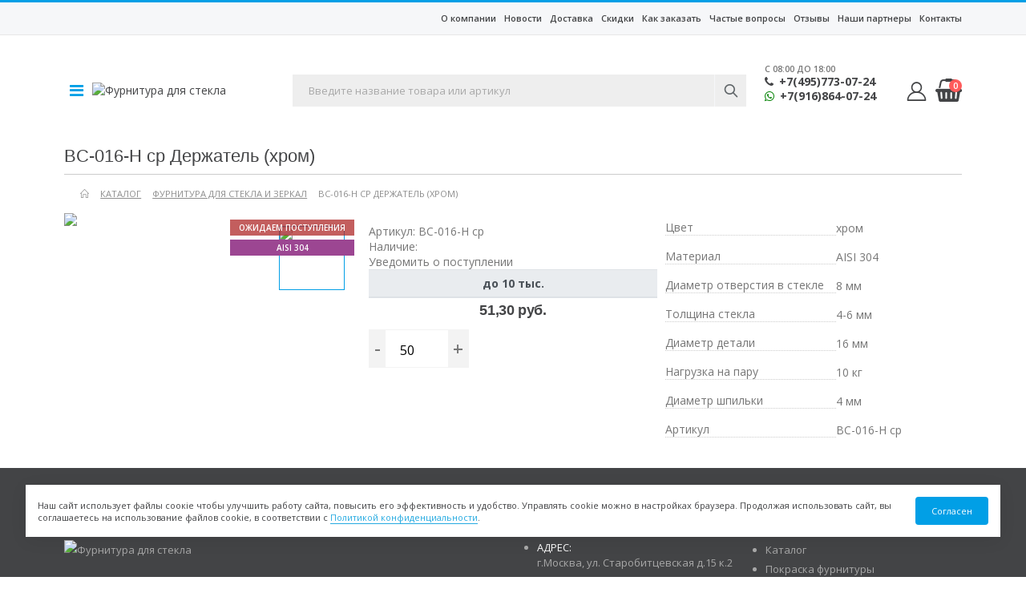

--- FILE ---
content_type: text/html; charset=UTF-8
request_url: https://mitrade.ru/catalog/furnitura-dlya-stekla-i-zerkal/bc-016-h-cp-derzhatel-khrom/
body_size: 19816
content:
    <!DOCTYPE html>
    <html>
    <head>
        <meta name="robots" >
        <title>BC-016-H cp Держатель (хром)</title>
                <meta http-equiv="Content-Type" content="text/html; charset=UTF-8" />
<meta name="keywords" content="BC-016-H cp Держатель (хром)" />
<meta name="description" content="BC-016-H cp Держатель (хром)" />
<link href="/bitrix/js/ui/design-tokens/dist/ui.design-tokens.css?174825741226358" type="text/css"  rel="stylesheet" />
<link href="/bitrix/js/ui/fonts/opensans/ui.font.opensans.css?16660955172555" type="text/css"  rel="stylesheet" />
<link href="/bitrix/js/main/popup/dist/main.popup.bundle.css?174825776529852" type="text/css"  rel="stylesheet" />
<link href="/local/templates/template_mitrade/components/bitrix/catalog/gopro/style.css?16391283131554" type="text/css"  rel="stylesheet" />
<link href="/local/templates/template_mitrade/components/bitrix/catalog.element/gopro/style.css?1639690500855" type="text/css"  rel="stylesheet" />
<link href="/local/templates/template_mitrade/components/redsign/grupper.list/gopro/style.css?1639128313579" type="text/css"  rel="stylesheet" />
<link href="/local/templates/template_mitrade/components/redsign/catalog.sorter/gopro/style.css?16391283134808" type="text/css"  rel="stylesheet" />
<link href="/local/templates/template_mitrade/components/bitrix/catalog.section/gopro/style.css?163969050020009" type="text/css"  rel="stylesheet" />
<link href="/local/templates/template_mitrade/components/bitrix/catalog.section/newStylesGoPro/style.css?16396905004998" type="text/css"  rel="stylesheet" />
<link href="/local/templates/template_mitrade/components/likeit/search.title/inheader/style.css?16391283132481" type="text/css"  data-template-style="true"  rel="stylesheet" />
<link href="/local/templates/template_mitrade/components/bitrix/sale.basket.basket.line/inheader/style.css?163912831359" type="text/css"  data-template-style="true"  rel="stylesheet" />
<link href="/local/templates/template_mitrade/components/bitrix/breadcrumb/gopro/style.css?1639128313332" type="text/css"  data-template-style="true"  rel="stylesheet" />
<link href="/local/templates/template_mitrade/components/redsign/easycart/gopro/style.css?163912831317302" type="text/css"  data-template-style="true"  rel="stylesheet" />
<link href="/local/templates/template_mitrade/template_styles.css?1756295918238526" type="text/css"  data-template-style="true"  rel="stylesheet" />
<script>if(!window.BX)window.BX={};if(!window.BX.message)window.BX.message=function(mess){if(typeof mess==='object'){for(let i in mess) {BX.message[i]=mess[i];} return true;}};</script>
<script>(window.BX||top.BX).message({"pull_server_enabled":"N","pull_config_timestamp":0,"shared_worker_allowed":"Y","pull_guest_mode":"N","pull_guest_user_id":0,"pull_worker_mtime":1748257243});(window.BX||top.BX).message({"PULL_OLD_REVISION":"Для продолжения корректной работы с сайтом необходимо перезагрузить страницу."});</script>
<script>(window.BX||top.BX).message({"JS_CORE_LOADING":"Загрузка...","JS_CORE_NO_DATA":"- Нет данных -","JS_CORE_WINDOW_CLOSE":"Закрыть","JS_CORE_WINDOW_EXPAND":"Развернуть","JS_CORE_WINDOW_NARROW":"Свернуть в окно","JS_CORE_WINDOW_SAVE":"Сохранить","JS_CORE_WINDOW_CANCEL":"Отменить","JS_CORE_WINDOW_CONTINUE":"Продолжить","JS_CORE_H":"ч","JS_CORE_M":"м","JS_CORE_S":"с","JSADM_AI_HIDE_EXTRA":"Скрыть лишние","JSADM_AI_ALL_NOTIF":"Показать все","JSADM_AUTH_REQ":"Требуется авторизация!","JS_CORE_WINDOW_AUTH":"Войти","JS_CORE_IMAGE_FULL":"Полный размер"});</script>

<script src="/bitrix/js/main/core/core.js?1748257814498479"></script>

<script>BX.Runtime.registerExtension({"name":"main.core","namespace":"BX","loaded":true});</script>
<script>BX.setJSList(["\/bitrix\/js\/main\/core\/core_ajax.js","\/bitrix\/js\/main\/core\/core_promise.js","\/bitrix\/js\/main\/polyfill\/promise\/js\/promise.js","\/bitrix\/js\/main\/loadext\/loadext.js","\/bitrix\/js\/main\/loadext\/extension.js","\/bitrix\/js\/main\/polyfill\/promise\/js\/promise.js","\/bitrix\/js\/main\/polyfill\/find\/js\/find.js","\/bitrix\/js\/main\/polyfill\/includes\/js\/includes.js","\/bitrix\/js\/main\/polyfill\/matches\/js\/matches.js","\/bitrix\/js\/ui\/polyfill\/closest\/js\/closest.js","\/bitrix\/js\/main\/polyfill\/fill\/main.polyfill.fill.js","\/bitrix\/js\/main\/polyfill\/find\/js\/find.js","\/bitrix\/js\/main\/polyfill\/matches\/js\/matches.js","\/bitrix\/js\/main\/polyfill\/core\/dist\/polyfill.bundle.js","\/bitrix\/js\/main\/core\/core.js","\/bitrix\/js\/main\/polyfill\/intersectionobserver\/js\/intersectionobserver.js","\/bitrix\/js\/main\/lazyload\/dist\/lazyload.bundle.js","\/bitrix\/js\/main\/polyfill\/core\/dist\/polyfill.bundle.js","\/bitrix\/js\/main\/parambag\/dist\/parambag.bundle.js"]);
</script>
<script>BX.Runtime.registerExtension({"name":"ui.design-tokens","namespace":"window","loaded":true});</script>
<script>BX.Runtime.registerExtension({"name":"ui.fonts.opensans","namespace":"window","loaded":true});</script>
<script>BX.Runtime.registerExtension({"name":"main.popup","namespace":"BX.Main","loaded":true});</script>
<script>BX.Runtime.registerExtension({"name":"popup","namespace":"window","loaded":true});</script>
<script>(window.BX||top.BX).message({"LANGUAGE_ID":"ru","FORMAT_DATE":"DD.MM.YYYY","FORMAT_DATETIME":"DD.MM.YYYY HH:MI:SS","COOKIE_PREFIX":"BITRIX_SM","SERVER_TZ_OFFSET":"10800","UTF_MODE":"Y","SITE_ID":"s1","SITE_DIR":"\/","USER_ID":"","SERVER_TIME":1763989258,"USER_TZ_OFFSET":0,"USER_TZ_AUTO":"Y","bitrix_sessid":"f5c3661f97283d1dc44b3e6a9c2a1ba1"});</script>


<script src="/bitrix/js/pull/protobuf/protobuf.js?1639128243274055"></script>
<script src="/bitrix/js/pull/protobuf/model.js?163912824370928"></script>
<script src="/bitrix/js/main/core/core_promise.js?16391282485220"></script>
<script src="/bitrix/js/rest/client/rest.client.js?164318573217414"></script>
<script src="/bitrix/js/pull/client/pull.client.js?174825724483861"></script>
<script src="/bitrix/js/main/popup/dist/main.popup.bundle.js?1748257765117175"></script>

<!-- BEGIN SVC_MOBILE CODE -->
					<script>
							$.ajax({
							type: 'POST',
							url: '/ajax/mobile_detect.php',
							 data: 'URL=mitrade.ru:443/catalog/furnitura-dlya-stekla-i-zerkal/bc-016-h-cp-derzhatel-khrom/',
							  success: function(res){
							  	if(res=='Y') {
									if (confirm('Хотите перейти на мобильную версию сайта?')) 
									{
										window.location.href = 'http://m.mitrade.ru/'
									}
									else {
										window.location.href = 'http://mitrade.ru:443/catalog/furnitura-dlya-stekla-i-zerkal/bc-016-h-cp-derzhatel-khrom/?main=Y'
									}
								} 
							  }
							});
					</script>
					<!-- END SVC_MOBILE CODE -->

<script>
					(function () {
						"use strict";

						var counter = function ()
						{
							var cookie = (function (name) {
								var parts = ("; " + document.cookie).split("; " + name + "=");
								if (parts.length == 2) {
									try {return JSON.parse(decodeURIComponent(parts.pop().split(";").shift()));}
									catch (e) {}
								}
							})("BITRIX_CONVERSION_CONTEXT_s1");

							if (cookie && cookie.EXPIRE >= BX.message("SERVER_TIME"))
								return;

							var request = new XMLHttpRequest();
							request.open("POST", "/bitrix/tools/conversion/ajax_counter.php", true);
							request.setRequestHeader("Content-type", "application/x-www-form-urlencoded");
							request.send(
								"SITE_ID="+encodeURIComponent("s1")+
								"&sessid="+encodeURIComponent(BX.bitrix_sessid())+
								"&HTTP_REFERER="+encodeURIComponent(document.referrer)
							);
						};

						if (window.frameRequestStart === true)
							BX.addCustomEvent("onFrameDataReceived", counter);
						else
							BX.ready(counter);
					})();
				</script>
<meta property="og:type" content="website">
<meta property="twitter:card" content="summary">
<meta property="og:site_name" content="mitrade.ru">
<meta property="og:url" content="https://mitrade.ru/catalog/furnitura-dlya-stekla-i-zerkal/bc-016-h-cp-derzhatel-khrom/">
<meta property="og:title" content="BC-016-H cp Держатель (хром)">
<meta property="og:description" content="BC-016-H cp Держатель (хром)">
<meta property="og:image" content="https://mitrade.ru/upload/iblock/198/bc_016_h_cp_derzhatel_khrom.jpg">
<meta property="fb:app_id" content="1044496168958953">



<script src="/local/templates/template_mitrade/js/jquery-3.5.1.js?1752991310287630"></script>
<script src="/bitrix/components/likeit/search.title/script.js?16391281759371"></script>
<script src="/local/templates/template_mitrade/components/likeit/search.title/inheader/script.js?1752990412722"></script>
<script src="/local/templates/template_mitrade/components/redsign/easycart/gopro/script.js?163912831316220"></script>
<script src="/local/templates/template_mitrade/components/bitrix/catalog.element/gopro/script.js?1639690500191"></script>
<script src="/local/templates/template_mitrade/components/bitrix/catalog.section/gopro/script.js?16396905001333"></script>
<script src="/local/templates/template_mitrade/components/bitrix/catalog.section/newStylesGoPro/script.js?16396905002094"></script>
<script>var _ba = _ba || []; _ba.push(["aid", "e2f58d4a0699c27926e417e0f606b75e"]); _ba.push(["host", "mitrade.ru"]); (function() {var ba = document.createElement("script"); ba.type = "text/javascript"; ba.async = true;ba.src = (document.location.protocol == "https:" ? "https://" : "http://") + "bitrix.info/ba.js";var s = document.getElementsByTagName("script")[0];s.parentNode.insertBefore(ba, s);})();</script>


        <link rel="apple-touch-icon" sizes="57x57" href="/images/favicon/apple-icon-57x57.png">
        <link rel="apple-touch-icon" sizes="60x60" href="/images/favicon/apple-icon-60x60.png">
        <link rel="apple-touch-icon" sizes="72x72" href="/images/favicon/apple-icon-72x72.png">
        <link rel="apple-touch-icon" sizes="76x76" href="/images/favicon/apple-icon-76x76.png">
        <link rel="apple-touch-icon" sizes="114x114" href="/images/favicon/apple-icon-114x114.png">
        <link rel="apple-touch-icon" sizes="120x120" href="/images/favicon/apple-icon-120x120.png">
        <link rel="apple-touch-icon" sizes="144x144" href="/images/favicon/apple-icon-144x144.png">
        <link rel="apple-touch-icon" sizes="152x152" href="/images/favicon/apple-icon-152x152.png">
        <link rel="apple-touch-icon" sizes="180x180" href="/images/favicon/apple-icon-180x180.png">
        <link rel="icon" type="image/png" sizes="192x192"  href="/images/favicon/android-icon-192x192.png">
        <link rel="icon" type="image/png" sizes="32x32" href="/images/favicon/favicon-32x32.png">
        <link rel="icon" type="image/png" sizes="96x96" href="/images/favicon/favicon-96x96.png">
        <link rel="icon" type="image/png" sizes="16x16" href="/images/favicon/favicon-16x16.png">
        <link rel="manifest" href="/images/favicon/manifest.json">
        <meta name="msapplication-TileColor" content="#ffffff">
        <meta name="msapplication-TileImage" content="/images/favicon/ms-icon-144x144.png">
        <meta name="theme-color" content="#ffffff">
        <meta name="yandex-verification" content="5c7876580e1f3d8f" />
        <meta http-equiv="X-UA-Compatible" content="IE=edge" />
        <meta name="viewport" content="width=device-width, initial-scale=1.0">
        <link rel="stylesheet" href="/local/templates/template_mitrade/css/bootstrap.css">
<!--        <script data-skip-moving="true" src="https://code.jquery.com/jquery-3.5.1.js" integrity="sha256-QWo7LDvxbWT2tbbQ97B53yJnYU3WhH/C8ycbRAkjPDc=" crossorigin="anonymous"></script>-->
        <script src="https://stackpath.bootstrapcdn.com/bootstrap/4.5.2/js/bootstrap.min.js" integrity="sha384-B4gt1jrGC7Jh4AgTPSdUtOBvfO8shuf57BaghqFfPlYxofvL8/KUEfYiJOMMV+rV" crossorigin="anonymous"></script>
        <script src="/local/templates/template_mitrade/js/jquery.inputmask.js" async></script>
        <script>
            window.onload = function () {
                var phone = new Inputmask("+7(999)999-99-99");
                phone.mask($('.inputphone'));

                var selector = $('input#subscribe-input');
                
                //email mask
                $(selector).inputmask({
                    mask: "*{1,20}[.*{1,20}][.*{1,20}][.*{1,20}]@*{1,20}[.*{2,6}][.*{1,2}]",
                    greedy: false,
                    onBeforePaste: function (pastedValue, opts) {
                        pastedValue = pastedValue.toLowerCase();
                        return pastedValue.replace("mailto:", "");
                    },
                    definitions: {
                        '*': {
                            validator: "[0-9A-Za-z!#$%&'*+/=?^_`{|}~\-]",
                            cardinality: 1,
                            casing: "lower"
                        }
                    }
                });
            }
        </script>

        <link rel="stylesheet" href="https://stackpath.bootstrapcdn.com/font-awesome/4.7.0/css/font-awesome.min.css" integrity="sha384-wvfXpqpZZVQGK6TAh5PVlGOfQNHSoD2xbE+QkPxCAFlNEevoEH3Sl0sibVcOQVnN" crossorigin="anonymous">
                <meta property="og:url" content="https://mitrade.ru/catalog/furnitura-dlya-stekla-i-zerkal/bc-016-h-cp-derzhatel-khrom/">
        <meta property="og:locale" content="ru_RU">
        <meta property="og:site_name" content="Фурнитура для стекла оптом | МИТРАДЕ | Москва">
        <meta property="og:type" content="website">
        <meta property="og:title" content="BC-016-H cp Держатель (хром)">
        <meta property="og:description" content="BC-016-H cp Держатель (хром)">
                <meta property="og:image" content="https://mitrade.ru/upload/iblock/198/bc_016_h_cp_derzhatel_khrom.jpg">
        <link rel="canonical" href="https://mitrade.ru/catalog/furnitura-dlya-stekla-i-zerkal/bc-016-h-cp-derzhatel-khrom/"/>
    </head>
<body class="loaded">
    
    <div id="panel"></div>


<div class="page-wrapper">
    <header class="header">
        <div class="header-top">
            <div class="container">
                <div class="header-left d-none d-sm-block">
                    <p class="top-message text-uppercase">
                                            </p>
                </div>
                <div class="header-right header-dropdowns ml-0 ml-sm-auto w-sm-100">
                    <div class="header-dropdown dropdown-expanded mr-md-3 mr-lg-0">
                        <a href="#">Меню</a>
                        <div class="header-menu">
<ul>
<li><a href="/about/">О компании</a></li><li><a href="/news/">Новости</a></li><li><a href="/delivery/">Доставка</a></li><li><a href="/discounts/">Скидки</a></li><li><a href="/howto/">Как заказать</a></li><li><a href="/faq/">Частые вопросы</a></li><li><a href="/feedback.php">Отзывы</a></li><li><a href="/offices/">Наши партнеры</a></li><li><a href="/contacts/">Контакты</a></li></ul>
</div>
                    </div>
                    <div class="phone-mobile ml-3">
                        <a href="tel:+74957730724" class="text-dark"><i style="font-size: 14px; margin-right: 7px" class="fa fa-phone"></i> +7(495)773-07-24</a><br/>
                        <a href="https://wa.me/79168640724"><i class="fa fa-whatsapp" style="font-size:18px;margin-right:3px;color:green;"></i> +7(916)864-07-24</span></a>
                    </div>
                </div>
            </div>
        </div>

        <div class="header-middle">
            <div class="container">
                <div class="header-left col-lg-3 w-auto pl-0">
                    <button class="mobile-menu-toggler text-primary mr-2" type="button">
                        <i class="icon-menu"></i>
                    </button>
                    <a href="/">
                        <img class="logo-img" alt="Фурнитура для стекла" src="/upload/medialibrary/251/logo_10_corel.png" srcset="/upload/medialibrary/251/logo_10_corel.png" title="Фурнитура для стекла">                    </a>
                </div>

                <div class="header-right w-lg-max ml-2">
                    <div class="header-search header-icon header-search-inline header-search-category w-lg-max mr-lg-4">
                        <div id="title-search"><form action="/search/"><i class="icon pngicons icon2"></i><i class="icon pngicons icon1"></i><div class="header-search-wrapper"><input class="form-control" id="title-search-input" type="text" name="q" value="" size="40" maxlength="50" autocomplete="off" placeholder="Введите название товара или артикул" /><button class="btn p-0 icon-search-3" type="submit" name="s" value="Поиск" /></div></form>	
	</div>
	<script type="text/javascript">
var jsControl_047d514cb78d27614405030735c0b002 = new JCTitleSearch({
	'AJAX_PAGE' : '/catalog/furnitura-dlya-stekla-i-zerkal/bc-016-h-cp-derzhatel-khrom/',
	'CONTAINER_ID': 'title-search',
	'INPUT_ID': 'title-search-input',
	'MIN_QUERY_LEN': 2
});
</script>
                    </div>
                    <div style="display:none" class="header-dropdown ml-0 ml-md-2 mr-auto mr-sm-3 mr-md-0">
                        <div class="header-contact d-none d-lg-flex align-items-center ml-auto pl-1 mr-lg-3 pr-xl-2 mt-1">
    <span class="pt-1">
        <a href="https://wa.me/79168640724" class="text-dark"><i class="fa fa-whatsapp" style="margin-right:3px;color:green;"></i><i class="fa fa-whatsapp" style="margin-right:3px;color:purple;"></i>+7(916)864-07-24</a>
    </span>
</div>                    </div>
                    <div class="header-dropdown ml-0 ml-md-2 mr-auto mr-sm-3 mr-md-0">
                        
<div class="header-contact d-none d-lg-flex align-items-center ml-auto pl-1 mr-lg-5 pr-xl-2">
	<span class="pt-1">C 08:00 до 18:00
		<a style="font-size:14px" href="tel:+74957730724" class="text-dark">
            <i style="font-size:14px;margin-right: 7px;" class="fa fa-phone"></i>+7(495)773-07-24</a>
         <a style="font-size:14px" href="https://wa.me/79168640724" class="text-dark">
             <i class="fa fa-whatsapp" style="font-size:14px;margin-right:3px;color:green;"></i>
             +7(916)864-07-24
         </a>
	</span>
</div><br>                    </div>

                                            <div class="header-icon ml-1 mr-3">
                            <a href="/login/"><i class="icon-user-2"></i></a>
                                                    </div>
                        <div class="dropdown cart-dropdown">
                            <a href="/personal/cart/" class="dropdown-toggle "
>
	<i class="fa fa-shopping-basket"></i>
	<span class="cart-count badge-circle">0</span>
</a>
                        </div>
                    </div>
                </div>
            </div>
    </header>
    <main class="main">
    <div class="container container-not-boxed">
    <header>
        <h1 class="step-title">Моя корзина</h1>
    </header>
    <nav aria-label="breadcrumb" class="breadcrumb-nav"><ol class="breadcrumb" itemscope itemtype="https://schema.org/BreadcrumbList"><li itemprop="itemListElement" itemscope itemtype="https://schema.org/ListItem" class="breadcrumb-item"><a itemprop="item" href="/"><i class="icon-home"></i><span class="d-none" itemprop="name">Главная</span><meta itemprop="position" content="0"></a></li><li itemprop="itemListElement" itemscope itemtype="https://schema.org/ListItem" class="breadcrumb-item"><a itemprop="item" href="/catalog/"><span itemprop="name">Каталог</span><meta itemprop="position" content="1"></a></li><li itemprop="itemListElement" itemscope itemtype="https://schema.org/ListItem" class="breadcrumb-item"><a itemprop="item" href="/catalog/furnitura-dlya-stekla-i-zerkal/"><span itemprop="name">Фурнитура для стекла и зеркал</span><meta itemprop="position" content="2"></a></li><li class="breadcrumb-item active" aria-current="page" itemprop="itemListElement" itemscope itemtype="https://schema.org/ListItem">BC-016-H cp Держатель (хром)<a href="" class="d-none" itemprop="item"><span itemprop="name">BC-016-H cp Держатель (хром)</span><meta itemprop="position" content="3"></a></li></ol></nav>    <div class="row">

<link rel="stylesheet" href="https://unpkg.com/swiper/swiper-bundle.min.css"/>
<script src="https://unpkg.com/swiper/swiper-bundle.min.js"></script>
<script src="https://cdnjs.cloudflare.com/ajax/libs/fancybox/3.5.7/jquery.fancybox.min.js" integrity="sha512-uURl+ZXMBrF4AwGaWmEetzrd+J5/8NRkWAvJx5sbPSSuOb0bZLqf+tOzniObO00BjHa/dD7gub9oCGMLPQHtQA==" crossorigin="anonymous" referrerpolicy="no-referrer"></script>
<link rel="stylesheet" href="https://cdnjs.cloudflare.com/ajax/libs/fancybox/3.5.7/jquery.fancybox.min.css" integrity="sha512-H9jrZiiopUdsLpg94A333EfumgUBpO9MdbxStdeITo+KEIMaNfHNvwyjjDJb+ERPaRS6DpyRlKbvPUasNItRyw==" crossorigin="anonymous" referrerpolicy="no-referrer" />

<div itemscope itemtype="http://schema.org/Product" class="col-12 product-single-container product-single-default product-default elementdetail js-element js-elementid10268" data-elementname="BC-016-H cp Держатель (хром)" data-elementid="10268" data-detail="/catalog/furnitura-dlya-stekla-i-zerkal/bc-016-h-cp-derzhatel-khrom/">
    <div class="row">
        <div class="col-12 col-md-4 product-single-gallery product-default">
            			<div class="swiper productSwiper slider--carousel swiper-container __js_slider-carousel"><div class="swiper-wrapper"><div class="swiper-slide"><a href="/upload/iblock/198/bc_016_h_cp_derzhatel_khrom.jpg" data-fancybox="images"><img class="img-fluid" data-zoom-image="/upload/iblock/198/bc_016_h_cp_derzhatel_khrom.jpg" src="/upload/iblock/198/bc_016_h_cp_derzhatel_khrom.jpg" /></a></div></div><div class="swiper-button-next"></div><div class="swiper-button-prev"></div></div>			<div thumbsSlider="" class="swiper productSwiperThumb"><div class="swiper-wrapper"><div class="swiper-slide"><img class="img-fluid" src="/upload/iblock/198/bc_016_h_cp_derzhatel_khrom.jpg" /></div></div></div>
            <div class="product-default label-group">
                                    <div class="product-label label-notavail">Ожидаем поступления</div>
                                                                                                    <div class="product-label label-aisi">AISI 304</div>
                
            </div>
        </div>
        <span class="d-none" itemprop="name">BC-016-H cp Держатель (хром)</span>
        <img class="d-none" src="/upload/iblock/198/bc_016_h_cp_derzhatel_khrom.jpg" itemprop="image">
        <div class="col-12 col-md-4 product-single-details">
            <div class="row d-inline product-details">
                                    <div class="article w-100">Артикул: <span itemprop="model" class="offer_article" data-prodarticle="ВC-016-H ср              ">ВC-016-H ср              </span></div>
                                            <div class="article w-100">
                            <span>Наличие: </span>
                            <h3 class="badge badge-danger"></h3>
                        </div>
                                            <div class="notice_me">
                            	<span id="url_notify_10268">
		<a href="javascript:void(0)" onClick="showNotify(10268)" id="notify_product_10268">Уведомить о поступлении</a>
	</span>
<input type="hidden" value="" name="notify_url_10268" id="notify_url_10268">


<div id="popup_form_notify" style="display: none;">
	<input type="hidden" value="" name="popup_notify_url" id="popup_notify_url">
	<table border="0" cellpadding="4" cellspacing="0" width="300">
		<tr>
			<td colspan="2">Уведомление о поступлении</td>
		</tr>
		<tr>
			<td colspan="2"><div id="popup_n_error" style="color:red;"></div></td>
		</tr>
		<tr>
			<td valign="top">
				<div id="popup-buyer-title-mail">
					Ваш email				</div><br>
				<div id="popup-buyer-title-auth">
					<a href="javascript:void(0)" onClick="showAuth('auth');">Авторизация</a>
				</div>
			</td>

			<td valign="top">
				<input type="text" value="" name="popup_user_email" id="popup_user_email" size="25">

				<table width="100%" style="display: none;" id="popup-buyer-auth-form">
					<tr>
						<td>
							Логин:<br />
							<input type="text" name="notify_user_login" id="notify_user_login" maxlength="50" value="" size="25" />
						</td>
					</tr>
					<tr>
						<td>
							Пароль:<br />
							<input type="password" name="notify_user_password" id="notify_user_password" maxlength="50" size="25" />
						</td>
					</tr>
				</table>
				<input type="hidden" name="notify_user_auth" id="notify_user_auth" value="N" >
			</td>
		</tr>
					<tr>
				<td></td>
				<td><input type="hidden" name="popup_captcha_sid" id="popup_captcha_sid" value="0091add9a583c720a450263ca95dbcc2" />
				<span id="popup_captcha_img">
					<img src="/bitrix/tools/captcha.php?captcha_sid=0091add9a583c720a450263ca95dbcc2" width="180" height="40" alt="CAPTCHA" /></td>
				</span>
			</tr>
			<tr>
				<td class="bx-auth-label">Введите слово на картинке</td>
				<td><input class="bx-auth-input" type="text" name="popup_captcha_word" id="popup_captcha_word" maxlength="50" value="" size="15" /></td>
			</tr>
			</table>
</div>

<script>
var wind = new BX.PopupWindow('popup_notify', BX('popup_form_notify'), {
	lightShadow : true,
	offsetTop: 10,
	offsetLeft: 0,
	autoHide: true,
	closeByEsc: true,
	zIndex: -910,
	bindOptions: {position: "right"},
	buttons: [
		new BX.PopupWindowButton({
			text : 'Уведомить',
			events : {
				click : function() {
					var error = 'N';
					var useCaptha = 'N';
					BX('popup_n_error').innerHTML = '';

					var sessid = '';
					if (BX('sessid'))
						sessid = BX('sessid').value;
					var data = "sessid="+sessid+'&ajax=Y';

					if (BX('popup_user_email').value.length == 0 && BX('notify_user_login').value.length == 0 && BX('notify_user_password').value.length == 0)
					{
						BX('popup_n_error').innerHTML = 'Укажите email или введите логин и пароль.';
						error = "Y";
					}

					data = data + '&user_auth=Y&user_login='+BX('notify_user_login').value+'&user_password='+BX('notify_user_password').value;

					var reg = /@/i;
					if(BX('popup_user_email').value.length > 0 && !reg.test(BX('popup_user_email').value))
					{
						BX('popup_n_error').innerHTML = 'Укажите Ваш электронный адрес.';
						error = "Y";
					}
					else
					{
						data = data + '&user_mail='+BX('popup_user_email').value;

						if (BX('popup_captcha_sid') && BX('popup_captcha_word'))
						{
							data = data + '&captcha_sid='+BX('popup_captcha_sid').value;
							data = data + '&captcha_word='+BX('popup_captcha_word').value;
							useCaptha = 'Y';
						}
					}

					if (error == 'N')
					{
						BX.showWait();

						BX.ajax.post('/bitrix/components/bitrix/sale.notice.product/ajax.php', data, function(res) {
							BX.closeWait();

							var rs = eval( '('+res+')' );

							if (rs['ERRORS'].length > 0)
							{
								if (rs['ERRORS'] == 'NOTIFY_ERR_NULL')
									BX('popup_n_error').innerHTML = 'Укажите email или введите логин и пароль.';
								else if (rs['ERRORS'] == 'NOTIFY_ERR_CAPTHA')
									BX('popup_n_error').innerHTML = 'Неверно введено слово с картинки.';
								else if (rs['ERRORS'] == 'NOTIFY_ERR_MAIL_EXIST')
								{
									BX('popup_n_error').innerHTML = 'Пользователь с таким email уже зарегистрирован.<br> Пожалуйста авторизуйтесь.';
									showAuth();
									BX('popup_user_email').value = '';
									BX('notify_user_login').focus();
								}
								else if (rs['ERRORS'] == 'NOTIFY_ERR_REG')
									BX('popup_n_error').innerHTML = 'Пользователь не зарегистрирован.';
								else
									BX('popup_n_error').innerHTML = rs['ERRORS'];

								if (useCaptha == 'Y')
								{
									BX.ajax.get('/bitrix/components/bitrix/sale.notice.product/ajax.php?reloadcaptha=Y', '', function(res) {
										BX('popup_captcha_sid').value = res;
										BX('popup_captcha_img').innerHTML = '<img src="/bitrix/tools/captcha.php?captcha_sid='+res+'" width="180" height="40" alt="CAPTCHA" />';
									});
								}
							}
							else if (rs['STATUS'] == 'Y')
							{
								notifyProduct(BX('popup_notify_url').value, '10268');
								wind.close();
							}
						});
					}
				}
			}
		}),
		new BX.PopupWindowButton({
			text : 'Отменить',
			events : {
				click : function() {
					wind.close();
				}
			}
		})
	]
});
wind.setContent(BX('popup_form_notify'));

function showNotify(id)
{
	wind.setBindElement(BX('notify_product_'+id));
	wind.show();

	BX('popup_notify_url').value = BX('notify_url_'+id).value;
	BX('popup_user_email').focus();
}

function notifyProduct(url, id)
{
	BX.showWait();

	BX.ajax.post(url, '', function(res) {
		BX.closeWait();
		document.body.innerHTML = res;
		if (BX('url_notify_'+id))
			BX('url_notify_'+id).innerHTML = 'Мы оповестим вас как только товар появится в наличии.';
	});
}

function showAuth(type)
{
	if (type == 'auth')
	{
		BX('popup-buyer-auth-form').style["display"] = "block";
		BX('popup-buyer-title-auth').innerHTML = 'Авторизация';
		BX('popup-buyer-title-mail').innerHTML = '<a href="javascript:void(0)" onClick="showAuth(\'mail\');">Ваш email</a>';
		BX('popup_user_email').style["display"] = "none";
		BX('popup_user_email').value = '';
	}
	else
	{
		BX('popup-buyer-auth-form').style["display"] = "none";
		BX('popup-buyer-title-auth').innerHTML = '<a href="javascript:void(0)" onClick="showAuth(\'auth\');">Авторизация</a>';
		BX('popup-buyer-title-mail').innerHTML = 'Ваш email';
		BX('popup_user_email').style["display"] = "block";
		BX('notify_user_login').value = '';
		BX('notify_user_password').value = '';
	}
}
</script>
<input type="hidden" name="sessid" id="sessid" value="f5c3661f97283d1dc44b3e6a9c2a1ba1" />                        </div>
                                                                    <div class="prices horizontal scrollp">                            <table class="table table-striped pricestable scrollitem" itemprop="offers" itemscope itemtype="http://schema.org/Offer">                                <thead class="thead-light">                                <tr><th class="nowrap text-center">до 10 тыс.</th></tr></thead>                                <tbody>                                <tr>
                                                                    </tr>
                                <tr>
                                    <td class="nowrap text-center price-box"><meta itemprop="price" content="51.30"><meta itemprop="priceCurrency" content="RUB"><meta itemprop="description" content="BC-016-H cp Держатель (хром)"><span class="product-price">51,30 руб.</span></td>                                </tr>
                                </tbody>
                            </table>
                            </div>                                <noindex>
                    <div class="buy">                        <form class="d-flex add2basketform js-buyform10268 js-synchro cantbuy clearfix mb-2"
                              name="add2basketform"><input type="hidden" name="action" value="ADD2BASKET"><input type="hidden" name="id" class="js-add2basketpid"
                                     value="10268">                                <span class="quantity">
                                <a class="minus js-minus">-</a>
                                <input type="text" class="js-quantity" name="quantity"
                                       value="50" id="id_el_10268" data-ratio="50"><span class="js-measurename"></span><a class="plus js-plus">+</a></span>                                                        <input type="submit" name="submit" class="d-none" value=""/>
                        </form>
                    </div>
                    <div class="product-list">
                        <div class="product-action d-flex">

                        </div></div>
                </noindex>
                            </div>
        </div>
        <div class="col-12 col-md-4">
            <div class="row">
                <div class="contentinner"><table class="groupedprops"><tr><td valign="bottom"><span class="name">Цвет</span><div class="line"></div></td><td valign="bottom"><div class="val">хром</div></td></tr><tr><td valign="bottom"><span class="name">Материал</span><div class="line"></div></td><td valign="bottom"><div class="val">AISI 304</div></td></tr><tr><td valign="bottom"><span class="name">Диаметр отверстия в стекле</span><div class="line"></div></td><td valign="bottom"><div class="val">8 мм</div></td></tr><tr><td valign="bottom"><span class="name">Толщина стекла</span><div class="line"></div></td><td valign="bottom"><div class="val">4-6 мм</div></td></tr><tr><td valign="bottom"><span class="name">Диаметр детали</span><div class="line"></div></td><td valign="bottom"><div class="val">16 мм</div></td></tr><tr><td valign="bottom"><span class="name">Нагрузка на пару</span><div class="line"></div></td><td valign="bottom"><div class="val">10 кг</div></td></tr><tr><td valign="bottom"><span class="name">Диаметр шпильки</span><div class="line"></div></td><td valign="bottom"><div class="val">4 мм</div></td></tr><tr><td valign="bottom"><span class="name">Артикул</span><div class="line"></div></td><td valign="bottom"><div class="val">ВC-016-H ср              </div></td></tr></table>
                </div>
            </div>
        </div>
    </div>
</div>
<script>
      var swiper = new Swiper(".productSwiperThumb", {
        spaceBetween: 10,
        slidesPerView: 4,
        freeMode: true,
        watchSlidesProgress: true,
      });
      var swiper2 = new Swiper(".__js_slider-carousel", {
        spaceBetween: 10,
        navigation: {
          nextEl: ".swiper-button-next",
          prevEl: ".swiper-button-prev",
        },
        thumbs: {
          swiper: swiper,
        },
      });
    </script><script>
    $(document).on('click', "[id='add2busket']", function ()
    {
        $(this).hide();
        $("#go2busket").show();
    });

</script>


<div class="clear"></div><div class="mods"><!-- mods --><span class="title2">Модификации</span><nav class="toolbox w-100 catalogsorter" id="composite_sorter" data-ajaxpagesid="ajaxpages_mods">
<!--'start_frame_cache_composite_sorter'-->		<div class="toolbox-right">
				<div class="toolbox-item layout-modes">
									<a class="layout-btn btn-grid" href="/catalog/furnitura-dlya-stekla-i-zerkal/bc-016-h-cp-derzhatel-khrom/?alfaction=ctemplate&alfavalue=showcase" data-fvalue="showcase" title="Витрина">
				<i class="icon-mode-showcase"></i>
			</a>			<a class="layout-btn btn-grid" href="/catalog/furnitura-dlya-stekla-i-zerkal/bc-016-h-cp-derzhatel-khrom/?alfaction=ctemplate&alfavalue=gallery" data-fvalue="gallery" title="Галерея">
				<i class="icon-mode-gallery"></i>
			</a>			<a class="layout-btn btn-grid active" href="/catalog/furnitura-dlya-stekla-i-zerkal/bc-016-h-cp-derzhatel-khrom/?alfaction=ctemplate&alfavalue=table" data-fvalue="table" title="Список">
				<i class="icon-mode-table"></i>
			</a>		</div>
	</div>
</nav>
<!--'end_frame_cache_composite_sorter'--><div class="clear"></div><div id="ajaxpages_mods" class="ajaxpages_gmci"><!-- ajaxpages_gmci --><script>var add_hidder = false;</script></div><!-- /ajaxpages_gmci --></div><!-- /mods --><div class="detailtabs tabs"><div class="headers clearfix"></div><div class="contents"></div><!-- /contents --></div>

<script>
	if( $('#ajaxpages_mods').find('.js-element').length<1 ) {
		$('.mods').hide();
	}
	</script><div class="bigdata js-bigdata" style="display:none;"><!-- /bigdata --><span class="title2">С этим товаром покупают</span><nav class="toolbox w-100 catalogsorter" id="composite_sorter" data-ajaxpagesid="ajaxpages_bigdata">
		<div class="toolbox-right">
				<div class="toolbox-item layout-modes">
									<a class="layout-btn btn-grid" href="/catalog/furnitura-dlya-stekla-i-zerkal/bc-016-h-cp-derzhatel-khrom/?alfaction=ctemplate&alfavalue=showcase" data-fvalue="showcase" title="Витрина">
				<i class="icon-mode-showcase"></i>
			</a>			<a class="layout-btn btn-grid" href="/catalog/furnitura-dlya-stekla-i-zerkal/bc-016-h-cp-derzhatel-khrom/?alfaction=ctemplate&alfavalue=gallery" data-fvalue="gallery" title="Галерея">
				<i class="icon-mode-gallery"></i>
			</a>			<a class="layout-btn btn-grid active" href="/catalog/furnitura-dlya-stekla-i-zerkal/bc-016-h-cp-derzhatel-khrom/?alfaction=ctemplate&alfavalue=table" data-fvalue="table" title="Список">
				<i class="icon-mode-table"></i>
			</a>		</div>
	</div>
</nav>
<div class="clear"></div>
		<div id="ajaxpages_bigdata" class="ajaxpages_gmci"><!-- /ajaxpages_gmci --><!--'start_frame_cache_es4Hjc'--><span id="bigdata_recommeded_products_780231924" class="bigdata_recommended_products_container"></span><script type="application/javascript">

		BX.cookie_prefix = 'BITRIX_SM';
		BX.cookie_domain = 'mitrade.ru';
		BX.current_server_time = '1763989258';

		BX.ready(function(){

			var params = {'uid':'','aid':'e2f58d4a0699c27926e417e0f606b75e','count':'30','op':'sim_domain_items','type':'order','domain':'mitrade.ru:443','ib':'6'};
			var url = 'https://analytics.bitrix.info/crecoms/v1_0/recoms.php';
			var data = BX.ajax.prepareData(params);

			if(data) {
				url += (url.indexOf('?') !== -1 ? "&" : "?") + data;
				data = '';
			}

			var onready = function(response) {

				if (!response.items) {
					response.items = [];
				}

				var mainUrl = '/bitrix/components/bitrix/catalog.bigdata.products/ajax.php?'+BX.ajax.prepareData({'AJAX_ITEMS': response.items, 'RID': response.id});
				var subUrl = '/local/templates/template_mitrade/components/bitrix/catalog.bigdata.products/gopro/ajax.php';

				if( $('#bigdata_recommeded_products_780231924').parents('.js-bigdata').length>0 ) {
					var $jsBigdata = $('#bigdata_recommeded_products_780231924').parents('.js-bigdata');
					$jsBigdata.data('parameters','[base64].9502a2c91e1e0eb19a297b34bedef43fbcb2c78a0dc8fbed1796108a4cd929d2');
					$jsBigdata.data('template','gopro.b79811599716e7c96e5cdce8e11c50d1afa268c5cbbeb97ca12ae7a4f293acf0');
					$jsBigdata.data('injectId','bigdata_recommeded_products_780231924');
					$jsBigdata.data('url',subUrl);
				}

				BX.ajax({
					url: mainUrl,
					method: 'POST',
					data: {'parameters':'[base64].9502a2c91e1e0eb19a297b34bedef43fbcb2c78a0dc8fbed1796108a4cd929d2', 'template': 'gopro.b79811599716e7c96e5cdce8e11c50d1afa268c5cbbeb97ca12ae7a4f293acf0', 'rcm': 'yes'},
					dataType: 'html',
					processData: false,
					start: true,
					onsuccess: function (html) {
						console.warn( 'bigData loaded' );
						var ob = BX.processHTML(html);
						// inject
						BX('bigdata_recommeded_products_780231924').innerHTML = ob.HTML;
						BX.ajax.processScripts(ob.SCRIPT);
						setTimeout(function(){
							if( $('.js-bigdata').find('.js-element').length>0 ) {
								$('.bigdata').show();
								RSGoPro_TIMER();
							}
						},75); // for slow shit
					}
				});
			};

			BX.ajax({
				'method': 'GET',
				'dataType': 'json',
				'url': url,
				'timeout': 3,
				'onsuccess': onready,
				'onfailure': onready
			});
		});
	</script><!--'end_frame_cache_es4Hjc'-->
<script>
	$(".js-element").each(function(){
		$(this).find('a').each(function(){$(this).removeAttr('onclick');});
	});
</script></div><!-- /ajaxpages_gmci --></div><!-- /bigdata -->            </div>
    </div>
</main>
<footer class="footer bg-dark">
    <div class="footer-middle">
        <div class="container">
            <div class="row">
                <div class="col-lg-6 col-sm-6 pb-5 pb-sm-0">
                    <div class="widget">
                        <span class="widget-title">
                            О нас                        </span>
                        <div class="m-b-3">
                            <img class="logo-img" alt="Фурнитура для стекла" src="/upload/medialibrary/251/logo_10_corel.png" srcset="/upload/medialibrary/251/logo_10_corel.png" title="Фурнитура для стекла">                        </div>
                        <p class="m-b-4 pb-1">
                            Компания ООО "Фурнитура для стекла" с 2005 года является поставщиком и производителем фурнитуры для стекла и зеркал. За это время компания зарекомендовала себя как надежный партнер и поставщик продукции. Отлаженная работа склада и службы логистики позволяет в кратчайшие сроки осуществить доставку стеклянной фурнитуры и другой продукции клиентам в любую точку России и стран СНГ.                        </p>
                        <a href="/about/" class="read-more text-white">Подробнее...</a>                    </div>
                </div>

                <div class="col-lg-3 col-sm-6 pb-5 pb-sm-0">
                    <div class="widget mb-2">
                        <span class="widget-title mb-1 pb-1">
                            Контакты                        </span>
                        <ul class="contact-info m-b-4">
    <li>
        <span class="contact-info-label">Адрес:</span>г.Москва, ул. Старобитцевская д.15 к.2
    </li>
    <li>
        <span class="contact-info-label">Телефон:</span><a href="tel:+74957730724">8(495)773-07-24</a>
        <span class="contact-info-label">Телефон:</span><a href="tel:+79168640724">8(916)864-07-24</a>
    </li>
    <li>
        <span class="contact-info-label">Email:</span> <a href="mailto:mitrade@yandex.ru">mitrade@yandex.ru</a>
    </li>
    <li>
        <span class="contact-info-label">Время работы:</span>
        Пн. - Птн. / 08:00 - 18:00
    </li>
</ul>
<div class="d-none" itemscope itemtype="http://schema.org/LocalBusiness">
    <p itemprop="name">OOO "Фурнитура для стекла"</p>
    <p itemprop="description">Компания ООО "Фурнитура для стекла" с 2005 года является поставщиком и производителем фурнитуры для стекла и зеркал. За это время компания зарекомендовала себя как надежный партнер и поставщик продукции. Отлаженная работа склада и службы логистики позволяет в кратчайшие сроки осуществить доставку стеклянной фурнитуры и другой продукции клиентам в любую точку России и стран СНГ.</p>
    <meta itemprop="telephone" content="8(495)773-07-24">
    <meta itemprop="telephone" content="8(916)864-07-24">
    <a itemprop="email" href="mailto:mitrade@yandex.ru">mitrade@yandex.ru</a>
    <link itemprop="url" href="https://mitrade.ru">
    <img itemprop="logo image" alt="Митраде" title="Митраде" src="https://mitrade.ru/upload/medialibrary/251/logo_10_corel.png" style="display:none;"/>
    <time itemprop="openingHours" datetime="Пн-Птн 8:00-18:00">Пн. - Птн. / 08:00 - 18:00</time>
    <div itemprop="address" itemscope itemtype="http://schema.org/PostalAddress">
        <span itemprop="addressCountry">Россия</span>
        <span itemprop="addressLocality">Москва</span>,
        <span itemprop="streetAddress">улица Старобитцевская дом 15 корпус 2</span>
    </div>
</div>                    </div>
                </div>

                <div class="col-lg-3 col-sm-6 pb-5 pb-sm-0">
                    <div class="widget">
                        <span class="widget-title pb-1">
                            Меню                        </span>
                                <ul class="links">
                            <li><a href="/catalog/">Каталог</a></li>
                                <li><a href="/painting/">Покраска фурнитуры</a></li>
                                <li><a href="/new/">Новинки</a></li>
                                <li><a href="/sale/">Распродажа</a></li>
                                <li><a href="/sale/">Доставка</a></li>
                                <li><a href="/faq/">Частые вопросы</a></li>
                                <li><a href="/about/">О компании</a></li>
                                <li><a href="/policy/">Политика конфиденциальности</a></li>
                        </ul>
                        </div>
                </div>
            </div>
        </div>
    </div>

    <div class="container">
        <div class="footer-bottom d-flex justify-content-between align-items-center flex-wrap">
            <p class="footer-copyright py-3 pr-4 mb-0">
                © Митраде. 2020. Все права защищены.            </p>
        </div>
    </div>
</footer>
</div>
<div class="mobile-menu-overlay"></div>
<div class="mobile-menu-container">
    <div class="mobile-menu-wrapper">
        <span class="mobile-menu-close"><i class="icon-cancel"></i></span>
        <nav class="mobile-nav">
            <ul class="mobile-menu mb-3">
        <li><a href="/catalog/tochechnoe-kreplenie-dlya-stekla/">Точечные крепления для стекла</a></li><li><a class="sf-with-ul" href="/catalog/furnitura-dlya-dushevykh-kabin/">Фурнитура для душевых кабин</a><ul><li><a href="/catalog/dushevye-dveri-razdvizhnye/">Душевые двери раздвижные</a><ul><li><a href="/catalog/razdvizhnaya-sistema-na-treke-30-10-mm/">Раздвижная система на треке 30*10 мм</a></li></ul><li><a href="/catalog/dushevye-petli/">Петли для душевых</a><ul><li><a href="/catalog/petli-material-latun/">Петли Латунь</a></li><li><a href="/catalog/petli-material-tsink/">Петли  Стандарт</a></li><li><a href="/catalog/petli-nerzhaveyushchaya-stal-304/">Петли Нержавеющая сталь 304</a></li><li><a href="/catalog/aktsii/">Акции</a></li><li><a href="/catalog/petli-s-podyemom_1/">Петли с подъёмом</a></li></ul><li><a href="/catalog/konnektory-dlya-dushevykh/">Коннекторы для душевых кабин</a><ul><li><a href="/catalog/konnektory-material-latun/">Коннекторы для душевых Премиум</a></li><li><a href="/catalog/konnektory-material-tsink/">Коннекторы для душевых Стандарт</a></li></ul><li><a href="/catalog/profil-dlya-dushevykh-kabin/">Профиль для душевых кабин</a><ul><li><a href="/catalog/alyuminievyy-profil-dlya-dushevykh-kabin/">Алюминиевый профиль для душевых кабин</a></li><li><a href="/catalog/uplotniteli-dlya-dushevykh-kabin-6mm/">Уплотнители для душевых кабин 6мм</a></li><li><a href="/catalog/uplotniteli-dlya-dushevykh-kabin-8mm/">Уплотнители для душевых кабин 8мм</a></li><li><a href="/catalog/uplotniteli-dlya-dushevykh-kabin-10mm/">Уплотнители для душевых кабин 10мм</a></li></ul><li><a href="/catalog/krepleniya-dlya-shtangi-19mm/">Крепление для душевой штанги 19 мм</a></li><li><a href="/catalog/krepleniya-dlya-dushevoy-shtangi-19-19-mm/">Крепления для душевой штанги 19*19 мм</a></li><li><a href="/catalog/kreplenie-dlya-dushevoy-shtangi-15-15-mm/">Крепление для душевой штанги 15*15 мм</a></li><li><a href="/catalog/kreplenie-dlya-dushevoy-shtangi-30x10-mm/">Крепление для душевой штанги 30x10 мм</a></li><li><a href="/catalog/stabilizatsionnye-shtangi/">Стабилизационные штанги</a></li></ul></li><li><a class="sf-with-ul" href="/catalog/ruchki-dlya-steklyannykh-dverey/">Ручки для стеклянных дверей душевых кабин</a><ul><li><a href="/catalog/ruchki-knoby-dlya-steklyannykh-dverey/">Ручки кнобы для стеклянных дверей</a></li><li><a href="/catalog/ruchki-kupe-dlya-steklyannykh-dverey/">Ручки купе для стеклянных дверей</a></li><li><a href="/catalog/ruchki-skoby-dlya-steklyannykh-dverey/">Ручки скобы для стеклянных дверей</a></li></ul></li><li><a href="/catalog/bliny-pod-uf-skleyku_1/">Блины под УФ склейку</a></li><li><a class="sf-with-ul" href="/catalog/furnitura-dlya-stekla-i-zerkal/">Фурнитура для стекла и зеркал</a><ul><li><a href="/catalog/kreplenie-zerkala-k-stene/">Крепление зеркал и стекла к стене</a><ul><li><a href="/catalog/krepleniya-k-stene-antivandalnye_1/">Крепления к стене антивандальные</a></li><li><a href="/catalog/kreplenie-zerkala-k-stene-so-sverleniem/">Крепление зеркала к стене со сверлением</a></li><li><a href="/catalog/kreplenie-zerkala-k-stene-bez-sverleniya/">Крепление зеркала к стене без сверления</a></li></ul><li><a href="/catalog/krepelnie-dlya-steklyannykh-polok/">Крепление для стеклянных полок</a><ul><li><a href="/catalog/kreplenie-dlya-steklyannykh-polok-k-zerkalu/">Крепление для стеклянных полок  к зеркалу</a></li><li><a href="/catalog/kreplenie-dlya-steklyannykh-polok-k-stene/">Крепление для стеклянных полок к стене</a></li></ul><li><a href="/catalog/furnitura-dlya-stelkyannykh-vitrin/">Фурнитура для стеклянных витрин</a></li><li><a href="/catalog/konnektory-dlya-krepleniya-stekla/">Коннекторы для крепления стекла</a></li></ul></li><li><a class="sf-with-ul" href="/catalog/distantsionnye-derzhateli/">Дистанционные держатели</a><ul><li><a href="/catalog/derzhateli-dlya-stekla-diametr-12mm/">Дистанционные держатели 12мм</a></li><li><a href="/catalog/derzhateli-dlya-stekla-diametr-16mm/">Дистанционные держатели 16мм</a></li><li><a href="/catalog/derzhateli-dlya-stekla-diametr-25mm/">Дистанционные держатели 25мм</a></li><li><a href="/catalog/derzhateli-antivandalnye/">Держатели цельнометаллические</a></li></ul></li><li><a class="sf-with-ul" href="/catalog/razdvizhnye-sistemy-dlya-dushevoy/">Системы для раздвижных дверей</a><ul><li><a href="/catalog/dlya-steklyannykh-peregorodok_1/">Для стеклянных перегородок</a></li><li><a href="/catalog/razdvizhnaya-sistema-na-treke-25-mm/">Раздвижная система на треке 25 мм</a></li></ul></li><li><a href="/catalog/furnitura-dlya-steklyannykh-dverey/">Фурнитура для маятниковых стеклянных дверей</a></li><li><a href="/catalog/protivooskolochnaya-plenka/">Противоосколочная пленка</a></li><li><a href="/catalog/aksessuary-dlya-vannoy/">Аксессуары для ванной</a></li><li><a href="/catalog/instrument/">Инструмент</a></li>            </ul>
        </nav>
    </div>
</div><div id="rs_easycart" class="blue addbodypadding" style='z-index:991;' data-serviceurl="/personal/"><!--'start_frame_cache_rs_easycart'--><div class="rsec rsec_content" style="max-width:1240px;"><div class="rsec_in"><div class="rsec_body"><div class="rsec_tyanya"><i class="rsec_iconka"></i><a class="rsec_close" href="#close">Закрыть<i class="rsec_iconka"></i></a></div><div class="rsec_tabs"><div id="rsec_viewed" class="rsec_tab">
<div class="rsec_thistab_viewed" data-ident="viewed"><form><input type="hidden" name="rsec_viewaction" id="rsec_indent" value="RefreshViewed" /><div class="rsec_emptytab rsec_clearfix"><div class="rsec_emptytab_icon">Список просмотренных товаров пуст</div></div></form></div>
</div><div id="rsec_basket" class="rsec_tab rsec_universalhandler" data-ajaxfinder="action=ADD2BASKET" >
<div class="rsec_thistab_basket"><div class="rsec_emptytab rsec_clearfix"><div class="rsec_emptytab_icon">Ваша корзина пуста</div></div></div>
</div></div></div></div></div><div class="rsec rsec_headers"><div class="rsec_in" style="max-width:1240px;"><div class="rsec_body"><a class="rsec_online" href="/contacts/"><i class="rsec_iconka"></i><span class="rsec_name">Помощь</span></a><div class="rsec_orlink"><a class="rsec_viewed rsec_changer" href="#rsec_viewed"><i class="rsec_iconka"></i><span class="rsec_name">Недавно просмотренные&nbsp;</span><span class="rsec_color rsec_cnt">0</span></a></div><div class="rsec_orlink"><a class="rsec_basket rsec_changer" href="#rsec_basket"><i class="rsec_iconka"></i><span class="rsec_name">Товаров</span><span class="rsec_color">&nbsp;<span class="rsec_normalCount"></span></span> &nbsp;<span class="rsec_name">Сумма</span><span class="rsec_color rsec_sum">&nbsp;<span class="rsec_allSum_FORMATED">0,00 руб.</span></span></a></div></div></div></div><!--'end_frame_cache_rs_easycart'--></div><link rel="stylesheet" href="/local/templates/template_mitrade/template_styles.css?time=1763989258">
<script src="/local/templates/template_mitrade/js/plugins.js"></script>
<script src="/local/templates/template_mitrade/js/main.js?up=123"></script>
<script src="/local/templates/template_mitrade/js/jquery.cookie.js"></script>
<script src="/local/templates/template_mitrade/js/script.js"></script>
<script src="/local/templates/template_mitrade/js/timer.js"></script>

<script type="text/javascript">
    // some JS params
    var BX_COOKIE_PREFIX = 'BITRIX_SM_',
        RSGoPro_OFFERS = {},
        RSGoPro_FAVORITE = {},
        RSGoPro_COMPARE = {},
        RSGoPro_INBASKET = {},
        RSGoPro_STOCK = {};
        // messages
        BX.message({
        "RSGOPRO_JS_COMPARE":"Добавить к сравнению",
        "RSGOPRO_JS_COMPARE_IN":"Убрать из сравнения"
    });
</script>

<!-- Yandex.Metrika counter -->
<script type="text/javascript">
    (function (d, w, c) {
        (w[c] = w[c] || []).push(function() {
            try {
                w.yaCounter22561498 = new Ya.Metrika({
                    id:22561498,
                    clickmap:true,
                    trackLinks:true,
                    accurateTrackBounce:true,
                    webvisor:true
                });
            } catch(e) { }
        });

        var n = d.getElementsByTagName("script")[0],
            s = d.createElement("script"),
            f = function () { n.parentNode.insertBefore(s, n); };
        s.type = "text/javascript";
        s.async = true;
        s.src = "https://mc.yandex.ru/metrika/watch.js";

        if (w.opera == "[object Opera]") {
            d.addEventListener("DOMContentLoaded", f, false);
        } else { f(); }
    })(document, window, "yandex_metrika_callbacks");
</script>
<noscript><div><img src="https://mc.yandex.ru/watch/22561498" style="position:absolute; left:-9999px;" alt="" /></div></noscript>
<!-- /Yandex.Metrika counter -->
<!--<script data-ad-client="ca-pub-8707858537423094" async src="https://pagead2.googlesyndication.com/pagead/js/adsbygoogle.js"></script>-->

<!--'start_frame_cache_cookie-modal'-->    <div class="modal-cook">
        <div class="modal-cookies">
            <div class="modal-cookies__content">
                <div class="modal-cookies__description">

                    Наш сайт использует файлы соокіе чтобы улучшить работу сайта, повысить его эффективность и удобство. Управлять cookie можно в настройках браузера. Продолжая использовать сайт, вы соглашаетесь на использование файлов cookie, в соответствии с <a href="/policy/">Политикой конфиденциальности</a>.
                </div>
                <a href="javascript:void(0)" onclick="document.cookie = 'BITRIX_SM_COOKIE_CONFIRM=Y; domain=mitrade.ru; path=/; max-age=360000000';$('.modal-cook').remove();" class="jsRemoveCookie">Согласен</a>
            </div>
        </div>
    </div>
<!--'end_frame_cache_cookie-modal'--></body>
</html>


--- FILE ---
content_type: text/css
request_url: https://mitrade.ru/local/templates/template_mitrade/components/bitrix/catalog.element/gopro/style.css?1639690500855
body_size: 292
content:
.add2favorite.in,.add2compare.in
{
    background-color: #019fe6!important;
    border-color: #019fe6!important;
    color: #fff!important;
}
.btn-wish.in:hover,.btn-compare.in:hover
{
    color: #fff!important;
}
.elementdetail .add2basketform .plus, .elementdetail .add2basketform .minus {
    padding-top: 11px;
    padding-bottom: 13px;
}
.add-cart
{
    padding: 9px 8px 7px 8px!important;
    margin-left: 15px!important;
}
.product-price {
    font-size: 1.8rem!important;
    color: #434446;
}
.old-price {
    font-size: 1.4rem!important;
    margin-bottom: 8px!important;
}
@media (min-width:1000px)
{
	.productSwiperThumb .swiper-slide
	{
		border:1px solid #666;
		height:80px;
		margin:0 auto;
	}
	.productSwiperThumb .swiper-slide img
	{
		max-height:76px;
	}
}


.productSwiperThumb .swiper-slide-thumb-active
{
	border:1px solid #019fe6;
}

--- FILE ---
content_type: text/css
request_url: https://mitrade.ru/local/templates/template_mitrade/components/bitrix/catalog.section/newStylesGoPro/style.css?16396905004998
body_size: 1558
content:
/******************************* showcase *******************************/
.fix-table tr td a
{
	color:#666;
}
.bigdata{width:100%;}
.old-price {
	text-decoration: line-through;
	font-size: 1.4rem;
	letter-spacing: .005em;
	color: #999;
	margin-right: 3px;
}

.product-price {
	color: #434446;
	font-size: 1.8rem;
	line-height: .8;
}

.price-box {
	margin-bottom: 1.5rem;
	font-weight: 600;
	font-family: "Open Sans",sans-serif;
	line-height: 1;
}
.showcase{
	width:100%;
}
.showcase .js-element{
	position:relative;
	float:left;
}
div.description{
	height: 28px;
	padding-top: 5px;
}
.showcase.columns5 .js-element{
	width:20%;
}
.showcase .js-element .inner{
	position:absolute;
	top:0px;
	left:0px;
	right:0px;
	min-height:310px;
	background-color:#fff;
	border:1px solid #F2F2F2;
	z-index:100;
}
.showcase .js-element .padd{
	padding:10px 10px 4px 10px;
}
.showcase .js-element{
	min-height:335px;
}
.showcase.big .js-element{
	height:330px;
}

.showcase .small-form
{
	min-height:285px;
}
/* hover */
.showcase .js-element .popup{
	display:none;
}
.showcase .js-element:hover,
.showcase .js-element.hover .inner{
	border:1px solid #cccccc;
	border-bottom: 0px;
}
.showcase .js-element:hover .popup,
.showcase .js-element.hover .popup{
	display:block;z-index: 999;
}
/* /hover */

.showcase .name{
	height:35px;
	text-align:center;
	overflow:hidden;
}
span.more {
	padding: 5px;
	background-color: #9fabb7;
	border-radius: 5px;
}
.more a {
	text-decoration: none;
	color: #fff;
}
.btn-wish, .btn-compare
{
	padding: 10px;
	border: 1px solid #ddd;
	margin: 0 2px;
	width: 36px;
	height: 36px;
	font-size: 1.6rem;
	text-align: center;
	color: #333;
}
/* /timers */
/* prices */
.showcase .prices .prices_jscrollpane{
	width:100%;
	overflow:auto;
}
.showcase .prices .pricestable{
	width:100%;
}
.showcase .prices .pricestable tr td{
	padding: 8px 5px;
	vertical-align: middle;
}
.showcase .prices .pricestable tr.even td{
	background-color:#FAFAFA;
}
/* /prices */
/* prices -> soloprice */
.showcase .soloprice{
	padding:10px 20px 0px 20px;
	text-align:center;
}
.showcase .soloprice span{
	display:inline-block;
	margin-bottom:6px;
}
.showcase .soloprice .price.gen{
	display:block;
	font-size:18px;
	margin-bottom:10px;
}
.showcase .soloprice .price.old{
	margin-right:25px;
}
/* /prices -> soloprice */
.showcase .buy,
.showcase .description{
	margin-top:10px;
}
.showcase .buy .quantity{
	margin-top:3px;
	user-select: none;
}
.showcase .buy .add2basket,
.showcase .buy .inbasket{
	float:right;
	padding:2px 11px;
}
/* compare */
.showcase .compare{
	margin-top:12px;
}
/* /compare */
/* favorite & share */
.showcase .favorishare{
	margin-top:5px;
}


.showcase .favorite{
	float:left;
}
.gallery-img
{
	width: 200px;
	min-height: 170px;
	margin-right: 40px;
	position: relative;
}

/* /favorite & share */
/* 605px - small filter */
@media screen and (max-width:1280px) and (min-width:1001px){
	body.adaptive .showcase.columns5 .js-element{
		width:25%;
	}
	body.adaptive .showcase .js-element{
		width:33%;
	}
}
@media screen and (max-width:1000px) and (min-width:761px){
	body.adaptive .showcase.columns5 .js-element{
		width:33%;
	}
	body.adaptive .showcase .js-element{
		width:50%;
	}
}
.padd
{
	z-index: 999;
	position: absolute;
	background: #fff;
	top: 0px;
	width: 100.72%;
	left: -1px;
	border-bottom: 1px #cccccc solid;
	border-left: 1px #cccccc solid;
	border-right: 1px #cccccc solid;
}
@media screen and (max-width:991px) {
	.padd{width: 100.5%;}
}
@media screen and (max-width:760px) and (min-width:606px){
	body.adaptive .showcase.columns5 .js-element{
		width:50%;
	}
	body.adaptive .showcase .js-element{
		width:100%;
	}
}
@media screen and (max-width:605px) and (min-width:541px){
	body.adaptive .showcase.columns5 .js-element,
	body.adaptive .showcase .js-element{
		width:50%;
	}
}
@media screen and (max-width:575px){
	.gallery-img
	{
		width: 100%;
	}
}
@media screen and (max-width:540px){
	body.adaptive .showcase.columns5 .js-element,
	body.adaptive .showcase .js-element{
		width:100%;
	}
}

/******************************* /showcase *******************************/
.badge.notavailable {
    background: #FFD8D8;
	position: absolute;
	top: 155px;
    right: 22px;
    padding: 5px 10px !important;
    font-weight: bold;
    font-size: 14px;
    color: #fff;
    border-radius: 5px 5px 5px 5px;
}
.nowrap
{
	vertical-align: middle!important;
}
.mw-131
{
	min-width: 131px!important;
}
.bordered
{
border: 0.5px #F2F2F2 solid;
}
.m-10-p
{
min-width: 130px!important;
margin: 0 auto!important;
}
.d-unset
{
display:unset!important;
}
.min-w-150
{
min-width: 160px!important;
}
.fix-table th:first-child, .fix-table td:first-child
{
position:sticky;
left:0px;
z-index: 999;
}
.fix-table td:first-child
{
background-color: #fff;
}
.add2favorite.in,.add2compare.in
{
background-color: #019fe6!important;
border-color: #019fe6!important;
color: #fff!important;
}
.btn-wish.in:hover,.btn-compare.in:hover
{
color: #fff!important;
}
.min-h-170
{
min-height: 170px;
}


--- FILE ---
content_type: text/css
request_url: https://mitrade.ru/local/templates/template_mitrade/components/bitrix/sale.basket.basket.line/inheader/style.css?163912831359
body_size: -42
content:
.scroll-basket
{
	max-height: 350px;
	overflow-y: scroll;
}

--- FILE ---
content_type: text/css
request_url: https://mitrade.ru/local/templates/template_mitrade/template_styles.css?1756295918238526
body_size: 50593
content:
@import url("https://fonts.googleapis.com/css?family=Open+Sans:300,300i,400,400i,600,600i,700,700i");
@import url("https://fonts.googleapis.com/css?family=Oswald:200,300,400,500,600,700");

.mt-1 {
    margin-top: 1rem !important;
}

.mt-2 {
    margin-top: 2rem !important;
}

.mt-3 {
    margin-top: 3rem !important;
}

.mt-4 {
    margin-top: 4rem !important;
}

.mt-5 {
    margin-top: 5rem !important;
}

.mt-6 {
    margin-top: 6rem !important;
}

.mt-7 {
    margin-top: 7rem !important;
}

.mt-8 {
    margin-top: 8rem !important;
}

.mt-9 {
    margin-top: 9rem !important;
}

.mt-10 {
    margin-top: 10rem !important;
}

.mb-1 {
    margin-bottom: 1rem !important;
}

.mb-2 {
    margin-bottom: 2rem !important;
}

.mb-3 {
    margin-bottom: 3rem !important;
}

.mb-4 {
    margin-bottom: 4rem !important;
}

.mb-5 {
    margin-bottom: 5rem !important;
}

.mb-6 {
    margin-bottom: 6rem !important;
}

.mb-7 {
    margin-bottom: 7rem !important;
}

.mb-8 {
    margin-bottom: 8rem !important;
}

.mb-9 {
    margin-bottom: 9rem !important;
}

.mb-10 {
    margin-bottom: 10rem !important;
}

@media (min-width: 768px) {
    .mt-md-0 {
        margin-top: 0rem !important;
    }

    .mt-md-1 {
        margin-top: 1rem !important;
    }

    .mt-md-2 {
        margin-top: 2rem !important;
    }

    .mt-md-3 {
        margin-top: 3rem !important;
    }

    .mt-md-4 {
        margin-top: 4rem !important;
    }

    .mt-md-5 {
        margin-top: 5rem !important;
    }

    .mt-md-6 {
        margin-top: 6rem !important;
    }

    .mt-md-7 {
        margin-top: 7rem !important;
    }

    .mt-md-8 {
        margin-top: 8rem !important;
    }

    .mt-md-9 {
        margin-top: 9rem !important;
    }

    .mt-md-10 {
        margin-top: 10rem !important;
    }

    .mb-md-0 {
        margin-bottom: 0rem !important;
    }

    .mb-md-1 {
        margin-bottom: 1rem !important;
    }

    .mb-md-2 {
        margin-bottom: 2rem !important;
    }

    .mb-md-3 {
        margin-bottom: 3rem !important;
    }

    .mb-md-4 {
        margin-bottom: 4rem !important;
    }

    .mb-md-5 {
        margin-bottom: 5rem !important;
    }

    .mb-md-6 {
        margin-bottom: 6rem !important;
    }

    .mb-md-7 {
        margin-bottom: 7rem !important;
    }

    .mb-md-8 {
        margin-bottom: 8rem !important;
    }

    .mb-md-9 {
        margin-bottom: 9rem !important;
    }

    .mb-md-10 {
        margin-bottom: 10rem !important;
    }
}

@media (min-width: 992px) {
    .mt-lg-0 {
        margin-top: 0rem !important;
    }

    .mt-lg-1 {
        margin-top: 1rem !important;
    }

    .mt-lg-2 {
        margin-top: 2rem !important;
    }

    .mt-lg-3 {
        margin-top: 3rem !important;
    }

    .mt-lg-4 {
        margin-top: 4rem !important;
    }

    .mt-lg-5 {
        margin-top: 5rem !important;
    }

    .mt-lg-6 {
        margin-top: 6rem !important;
    }

    .mt-lg-7 {
        margin-top: 7rem !important;
    }

    .mt-lg-8 {
        margin-top: 8rem !important;
    }

    .mt-lg-9 {
        margin-top: 9rem !important;
    }

    .mt-lg-10 {
        margin-top: 10rem !important;
    }

    .mb-lg-0 {
        margin-bottom: 0rem !important;
    }

    .mb-lg-1 {
        margin-bottom: 1rem !important;
    }

    .mb-lg-2 {
        margin-bottom: 2rem !important;
    }

    .mb-lg-3 {
        margin-bottom: 3rem !important;
    }

    .mb-lg-4 {
        margin-bottom: 4rem !important;
    }

    .mb-lg-5 {
        margin-bottom: 5rem !important;
    }

    .mb-lg-6 {
        margin-bottom: 6rem !important;
    }

    .mb-lg-7 {
        margin-bottom: 7rem !important;
    }

    .mb-lg-8 {
        margin-bottom: 8rem !important;
    }

    .mb-lg-9 {
        margin-bottom: 9rem !important;
    }

    .mb-lg-10 {
        margin-bottom: 10rem !important;
    }
}

@media (min-width: 1200px) {
    .mt-xl-0 {
        margin-top: 0rem !important;
    }

    .mt-xl-1 {
        margin-top: 1rem !important;
    }

    .mt-xl-2 {
        margin-top: 2rem !important;
    }

    .mt-xl-3 {
        margin-top: 3rem !important;
    }

    .mt-xl-4 {
        margin-top: 4rem !important;
    }

    .mt-xl-5 {
        margin-top: 5rem !important;
    }

    .mt-xl-6 {
        margin-top: 6rem !important;
    }

    .mt-xl-7 {
        margin-top: 7rem !important;
    }

    .mt-xl-8 {
        margin-top: 8rem !important;
    }

    .mt-xl-9 {
        margin-top: 9rem !important;
    }

    .mt-xl-10 {
        margin-top: 10rem !important;
    }

    .mb-xl-0 {
        margin-bottom: 0rem !important;
    }

    .mb-xl-1 {
        margin-bottom: 1rem !important;
    }

    .mb-xl-2 {
        margin-bottom: 2rem !important;
    }

    .mb-xl-3 {
        margin-bottom: 3rem !important;
    }

    .mb-xl-4 {
        margin-bottom: 4rem !important;
    }

    .mb-xl-5 {
        margin-bottom: 5rem !important;
    }

    .mb-xl-6 {
        margin-bottom: 6rem !important;
    }

    .mb-xl-7 {
        margin-bottom: 7rem !important;
    }

    .mb-xl-8 {
        margin-bottom: 8rem !important;
    }

    .mb-xl-9 {
        margin-bottom: 9rem !important;
    }

    .mb-xl-10 {
        margin-bottom: 10rem !important;
    }
}

@media (min-width: 1600px) {
    .mt-xxl-0 {
        margin-top: 0rem !important;
    }

    .mt-xxl-1 {
        margin-top: 1rem !important;
    }

    .mt-xxl-2 {
        margin-top: 2rem !important;
    }

    .mt-xxl-3 {
        margin-top: 3rem !important;
    }

    .mt-xxl-4 {
        margin-top: 4rem !important;
    }

    .mt-xxl-5 {
        margin-top: 5rem !important;
    }

    .mt-xxl-6 {
        margin-top: 6rem !important;
    }

    .mt-xxl-7 {
        margin-top: 7rem !important;
    }

    .mt-xxl-8 {
        margin-top: 8rem !important;
    }

    .mt-xxl-9 {
        margin-top: 9rem !important;
    }

    .mt-xxl-10 {
        margin-top: 10rem !important;
    }

    .mb-xxl-0 {
        margin-bottom: 0rem !important;
    }

    .mb-xxl-1 {
        margin-bottom: 1rem !important;
    }

    .mb-xxl-2 {
        margin-bottom: 2rem !important;
    }

    .mb-xxl-3 {
        margin-bottom: 3rem !important;
    }

    .mb-xxl-4 {
        margin-bottom: 4rem !important;
    }

    .mb-xxl-5 {
        margin-bottom: 5rem !important;
    }

    .mb-xxl-6 {
        margin-bottom: 6rem !important;
    }

    .mb-xxl-7 {
        margin-bottom: 7rem !important;
    }

    .mb-xxl-8 {
        margin-bottom: 8rem !important;
    }

    .mb-xxl-9 {
        margin-bottom: 9rem !important;
    }

    .mb-xxl-10 {
        margin-bottom: 10rem !important;
    }
}

.m-b-1 {
    margin-bottom: .4rem !important;
}

.m-b-2 {
    margin-bottom: .8rem !important;
}

.m-b-3 {
    margin-bottom: 1.6rem !important;
}

.m-b-4 {
    margin-bottom: 2.4rem !important;
}

.m-b-5 {
    margin-bottom: 4.8rem !important;
}

.owl-carousel {
    display: none;
    width: 100%;
    -webkit-tap-highlight-color: transparent;
    position: relative;
    z-index: 1;
}

.owl-carousel .owl-stage {
    position: relative;
    -ms-touch-action: pan-Y;
    touch-action: manipulation;
    -moz-backface-visibility: hidden;
    display: flex;
    align-items: center;
}

.owl-carousel .owl-stage:after {
    content: ".";
    display: block;
    clear: both;
    visibility: hidden;
    line-height: 0;
    height: 0;
}

.owl-carousel .owl-stage-outer {
    position: relative;
    overflow: hidden;
    -webkit-transform: translate3d(0px, 0px, 0px);
}

.owl-carousel .owl-wrapper, .owl-carousel .owl-item {
    -webkit-backface-visibility: hidden;
    -moz-backface-visibility: hidden;
    -ms-backface-visibility: hidden;
    -webkit-transform: translate3d(0, 0, 0);
    -moz-transform: translate3d(0, 0, 0);
    -ms-transform: translate3d(0, 0, 0);
}

.owl-carousel .owl-item {
    position: relative;
    min-height: 1px;
    float: left;
    -webkit-backface-visibility: hidden;
    -webkit-tap-highlight-color: transparent;
    -webkit-touch-callout: none;
}

.owl-carousel .owl-item img {
    display: block;
    max-height: 350px;
    width: 100%;
    text-align: center;
    margin: 0 auto;
}

.owl-carousel .owl-nav.disabled, .owl-carousel .owl-dots.disabled {
    display: none;
}

.owl-carousel .owl-nav .owl-prev, .owl-carousel .owl-nav .owl-next, .owl-carousel .owl-dot {
    cursor: pointer;
    -webkit-user-select: none;
    -khtml-user-select: none;
    -moz-user-select: none;
    -ms-user-select: none;
    user-select: none;
}

.owl-carousel .owl-nav button.owl-prev, .owl-carousel .owl-nav button.owl-next, .owl-carousel button.owl-dot {
    background: none;
    color: inherit;
    border: 0;
    padding: 0 !important;
    font: inherit;
}

.owl-carousel.owl-loaded {
    display: block;
}

.owl-carousel.owl-loading {
    opacity: 0;
    display: block;
}

.owl-carousel.owl-hidden {
    opacity: 0;
}

.owl-carousel.owl-refresh .owl-item {
    visibility: hidden;
}

.owl-carousel.owl-drag .owl-item {
    touch-action: pan-y;
    -webkit-user-select: none;
    -moz-user-select: none;
    -ms-user-select: none;
    user-select: none;
}

.owl-carousel.owl-grab {
    cursor: move;
    cursor: grab;
}

.owl-carousel.owl-rtl {
    direction: rtl;
}

.owl-carousel.owl-rtl .owl-item {
    float: right;
}

.no-js .owl-carousel {
    display: block;
}

.owl-carousel .animated {
    animation-duration: 1000ms;
    animation-fill-mode: both;
}

.owl-carousel .owl-animated-in {
    z-index: 0;
}

.owl-carousel .owl-animated-out {
    z-index: 1;
}

.owl-carousel .fadeOut {
    animation-name: fadeOut;
}

@keyframes fadeOut {
    0% {
        opacity: 1;
    }

    100% {
        opacity: 0;
    }
}

.owl-height {
    transition: height 500ms ease-in-out;
}

.owl-carousel .owl-item .owl-lazy {
    opacity: 0;
    transition: opacity 400ms ease;
}

.owl-carousel .owl-item .owl-lazy[src^=""], .owl-carousel .owl-item .owl-lazy:not([src]) {
    max-height: 0;
}

.owl-carousel .owl-item img.owl-lazy {
    transform-style: preserve-3d;
}

.owl-carousel .owl-video-wrapper {
    position: relative;
    height: 100%;
    background: #000;
}

.owl-carousel .owl-video-play-icon {
    position: absolute;
    height: 80px;
    width: 80px;
    left: 50%;
    top: 50%;
    margin-left: -40px;
    margin-top: -40px;
    background: url("../images/owl.video.play.png") no-repeat;
    cursor: pointer;
    z-index: 1;
    -webkit-backface-visibility: hidden;
    transition: transform 100ms ease;
}

.owl-carousel .owl-video-play-icon:hover {
    transform: scale(1.3, 1.3);
}

.owl-carousel .owl-video-playing .owl-video-tn, .owl-carousel .owl-video-playing .owl-video-play-icon {
    display: none;
}

.owl-carousel .owl-video-tn {
    opacity: 0;
    height: 100%;
    background-position: center center;
    background-repeat: no-repeat;
    background-size: contain;
    transition: opacity 400ms ease;
}

.owl-carousel .owl-video-frame {
    position: relative;
    z-index: 1;
    height: 100%;
    width: 100%;
}

.owl-theme .owl-nav {
    margin: 0;
    text-align: center;
    -webkit-tap-highlight-color: transparent;
    color: #434446;
    font-size: 3rem;
}

.owl-theme .owl-nav [class*='owl-'] {
    position: absolute;
    top: 50%;
    transform: translateY(-50%);
    color: #434446;
    margin: 0;
    font-size: 3rem;
    padding: 4px 7px;
    background: transparent;
    display: inline-block;
    cursor: pointer;
    border-radius: 3px;
}

.owl-theme .owl-nav [class*='owl-'] i:before {
    margin: 0;
    width: auto;
}

.owl-theme .owl-nav [class*='owl-']:hover {
    background: transparent;
    color: #434446;
    text-decoration: none;
}

.owl-theme .owl-nav .owl-prev {
    left: 0;
}

.owl-theme .owl-nav .owl-next {
    right: 0;
}

.owl-theme .owl-nav .disabled {
    opacity: .5;
    cursor: default;
}

.owl-theme .owl-nav.disabled + .owl-dots {
    margin-top: 2.5rem;
}

.owl-theme .owl-dots {
    line-height: 1;
    text-align: center;
    -webkit-tap-highlight-color: transparent;
}

.owl-theme .owl-dots .owl-dot {
    display: inline-block;
    zoom: 1;
    *display: inline;
}

.owl-theme .owl-dots .owl-dot span {
    position: relative;
    width: 15px;
    height: 15px;
    margin: 2px 2px;
    background: transparent;
    display: block;
    -webkit-backface-visibility: visible;
    transition: all .3s ease;
    border: 0.2rem solid rgba(0, 0, 0, 0.4);
    border-radius: 50%;
}

.owl-theme .owl-dots .owl-dot span:before {
    content: '';
    display: block;
    width: .7rem;
    height: .7rem;
    background-color: transparent;
    position: absolute;
    left: 50%;
    top: 50%;
    margin-top: -.35rem;
    margin-left: -.35rem;
    background-color: #019fe6;
    opacity: 0;
    visibility: hidden;
    transform: scale(0);
    transition: all .3s;
    border-radius: 50%;
}

.owl-theme .owl-dots .owl-dot.active span, .owl-theme .owl-dots .owl-dot:hover span {
    border-color: #019fe6;
    background: transparent;
}

.owl-theme .owl-dots .owl-dot.active span:before {
    opacity: 1;
    visibility: visible;
    transform: scale(1);
}

.owl-theme.owl-theme-light .owl-dots .owl-dot span {
    border-color: #fff;
    background: transparent;
}

.owl-theme.owl-theme-light .owl-dots .owl-dot span:before {
    border-color: #fff;
}

.owl-theme.owl-theme-light .owl-dots .owl-dot.active span, .owl-theme.owl-theme-light .owl-dots .owl-dot:hover span {
    border-color: #019fe6;
    background: transparent;
}

.owl-theme.owl-theme-light .owl-dots .owl-dot.active span:before {
    border-color: #019fe6;
}

.mfp-bg {
    top: 0;
    left: 0;
    width: 100%;
    height: 100%;
    z-index: 1042;
    overflow: hidden;
    position: fixed;
    background: #fff;
    opacity: .4;
}

.mfp-wrap {
    top: 0;
    left: 0;
    width: 100%;
    height: 100%;
    z-index: 1043;
    position: fixed;
    outline: none !important;
    -webkit-backface-visibility: hidden;
}

.mfp-container {
    text-align: center;
    position: absolute;
    width: 100%;
    height: 100%;
    left: 0;
    top: 0;
    padding: 0 8px;
    box-sizing: border-box;
}

.mfp-container:before {
    content: '';
    display: inline-block;
    height: 100%;
    vertical-align: middle;
}

.mfp-align-top .mfp-container:before {
    display: none;
}

.mfp-content {
    position: relative;
    display: inline-block;
    vertical-align: middle;
    margin: 0 auto;
    text-align: left;
    z-index: 1045;
}

.mfp-inline-holder .mfp-content, .mfp-ajax-holder .mfp-content {
    width: 100%;
    cursor: auto;
}

.mfp-ajax-cur {
    cursor: progress;
}

.mfp-zoom-out-cur, .mfp-zoom-out-cur .mfp-image-holder .mfp-close {
    cursor: -moz-zoom-out;
    cursor: -webkit-zoom-out;
    cursor: zoom-out;
}

.mfp-zoom {
    cursor: pointer;
    cursor: -webkit-zoom-in;
    cursor: -moz-zoom-in;
    cursor: zoom-in;
}

.mfp-auto-cursor .mfp-content {
    cursor: auto;
}

.mfp-close, .mfp-arrow, .mfp-preloader, .mfp-counter {
    -webkit-user-select: none;
    -moz-user-select: none;
    user-select: none;
}

.mfp-loading.mfp-figure {
    display: none;
}

.mfp-hide {
    display: none !important;
}

.mfp-preloader {
    color: #CCC;
    position: absolute;
    top: 50%;
    width: auto;
    text-align: center;
    margin-top: -0.8em;
    left: 8px;
    right: 8px;
    z-index: 1044;
}

.mfp-preloader a {
    color: #CCC;
}

.mfp-preloader a:hover {
    color: #FFF;
}

.mfp-s-ready .mfp-preloader {
    display: none;
}

.mfp-s-error .mfp-content {
    display: none;
}

button.mfp-close, button.mfp-arrow {
    overflow: visible;
    cursor: pointer;
    background: transparent;
    border: 0;
    -webkit-appearance: none;
    display: block;
    outline: none;
    padding: 0;
    z-index: 1046;
    box-shadow: none;
    touch-action: manipulation;
}

button::-moz-focus-inner {
    padding: 0;
    border: 0;
}

.sale-order-list-button {
    display: none !important;
}

.mfp-close {
    width: 44px;
    height: 44px;
    line-height: 44px;
    position: absolute;
    top: 0;
    right: 0;
    text-decoration: none;
    text-align: center;
    opacity: .65;
    padding: 0 0 18px 10px;
    color: #FFF;
    font-style: normal;
    font-size: 28px;
    font-family: Arial, Baskerville, monospace;
}

.mfp-close:hover, .mfp-close:focus {
    opacity: 1;
}

.mfp-close:active {
    top: 1px;
}

.mfp-close-btn-in .mfp-close {
    color: #333;
}

.mfp-image-holder .mfp-close, .mfp-iframe-holder .mfp-close {
    color: #FFF;
    right: -6px;
    text-align: right;
    padding-right: 6px;
    width: 100%;
}

.mfp-counter {
    position: absolute;
    top: 0;
    right: 0;
    color: #CCC;
    font-size: 12px;
    line-height: 18px;
    white-space: nowrap;
}

.mfp-arrow {
    position: absolute;
    opacity: .65;
    margin: 0;
    top: 50%;
    margin-top: -55px;
    padding: 0;
    width: 90px;
    height: 110px;
    -webkit-tap-highlight-color: transparent;
}

.mfp-arrow:active {
    margin-top: -54px;
}

.mfp-arrow:hover, .mfp-arrow:focus {
    opacity: 1;
}

.mfp-arrow:before, .mfp-arrow:after {
    content: '';
    display: block;
    width: 0;
    height: 0;
    position: absolute;
    left: 0;
    top: 0;
    margin-top: 35px;
    margin-left: 35px;
    border: medium inset transparent;
}

.mfp-arrow:after {
    border-top-width: 13px;
    border-bottom-width: 13px;
    top: 8px;
}

.mfp-arrow:before {
    border-top-width: 21px;
    border-bottom-width: 21px;
    opacity: 0.7;
}

.mfp-arrow-left {
    left: 0;
}

.mfp-arrow-left:after {
    border-right: 17px solid #FFF;
    margin-left: 31px;
}

.mfp-arrow-left:before {
    margin-left: 25px;
    border-right: 27px solid #3F3F3F;
}

.mfp-arrow-right {
    right: 0;
}

.mfp-arrow-right:after {
    border-left: 17px solid #FFF;
    margin-left: 39px;
}

.mfp-arrow-right:before {
    border-left: 27px solid #3F3F3F;
}

.mfp-iframe-holder {
    padding-top: 40px;
    padding-bottom: 40px;
}

.mfp-iframe-holder .mfp-content {
    line-height: 0;
    width: 100%;
    max-width: 900px;
}

.mfp-iframe-holder .mfp-close {
    top: -40px;
}

.mfp-iframe-scaler {
    width: 100%;
    height: 0;
    overflow: hidden;
    padding-top: 56.25%;
}

.mfp-iframe-scaler iframe {
    display: block;
    position: absolute;
    top: 0;
    left: 0;
    width: 100%;
    height: 100%;
    background: #000;
    box-shadow: 0 0 8px rgba(0, 0, 0, 0.6);
}

img.mfp-img {
    width: auto;
    max-width: 100%;
    height: auto;
    display: block;
    line-height: 0;
    box-sizing: border-box;
    padding: 40px 0 40px;
    margin: 0 auto;
}

.mfp-figure {
    line-height: 0;
}

.mfp-figure:after {
    content: '';
    position: absolute;
    left: 0;
    top: 40px;
    bottom: 40px;
    display: block;
    right: 0;
    width: auto;
    height: auto;
    z-index: -1;
    box-shadow: 0 0 8px rgba(0, 0, 0, 0.6);
    background: #444;
}

.mfp-figure small {
    color: #BDBDBD;
    display: block;
    font-size: 12px;
    line-height: 14px;
}

.mfp-figure figure {
    margin: 0;
}

.mfp-bottom-bar {
    margin-top: -36px;
    position: absolute;
    top: 100%;
    left: 0;
    width: 100%;
    cursor: auto;
}

.mfp-title {
    text-align: left;
    line-height: 18px;
    color: #F3F3F3;
    word-wrap: break-word;
    padding-right: 36px;
}

.mfp-image-holder .mfp-content {
    max-width: 100%;
}

.mfp-gallery .mfp-image-holder .mfp-figure {
    cursor: pointer;
}

@media (max-width: 800px) and (orientation: landscape), screen and (max-height: 300px) {
    .mfp-img-mobile .mfp-image-holder {
        padding-left: 0;
        padding-right: 0;
    }

    .mfp-img-mobile img.mfp-img {
        padding: 0;
    }

    .mfp-img-mobile .mfp-figure:after {
        top: 0;
        bottom: 0;
    }

    .mfp-img-mobile .mfp-figure small {
        display: inline;
        margin-left: 5px;
    }

    .mfp-img-mobile .mfp-bottom-bar {
        background: rgba(0, 0, 0, 0.6);
        bottom: 0;
        margin: 0;
        top: auto;
        padding: 3px 5px;
        position: fixed;
        box-sizing: border-box;
    }

    .mfp-img-mobile .mfp-bottom-bar:empty {
        padding: 0;
    }

    .mfp-img-mobile .mfp-counter {
        right: 5px;
        top: 3px;
    }

    .mfp-img-mobile .mfp-close {
        top: 0;
        right: 0;
        width: 35px;
        height: 35px;
        line-height: 35px;
        background: rgba(0, 0, 0, 0.6);
        position: fixed;
        text-align: center;
        padding: 0;
    }
}

@media all and (max-width: 900px) {
    .mfp-arrow {
        -webkit-transform: scale(0.75);
        transform: scale(0.75);
    }

    .mfp-arrow-left {
        -webkit-transform-origin: 0;
        transform-origin: 0;
    }

    .mfp-arrow-right {
        -webkit-transform-origin: 100%;
        transform-origin: 100%;
    }

    .mfp-container {
        padding-left: 6px;
        padding-right: 6px;
    }
}

.mfp-fade.mfp-bg {
    opacity: 0;
    -webkit-transition: all 0.15s ease-out;
    -moz-transition: all 0.15s ease-out;
    transition: all 0.15s ease-out;
}

.mfp-fade.mfp-bg.mfp-ready {
    opacity: 0.8;
}

.mfp-fade.mfp-bg.mfp-removing {
    opacity: 0;
}

.mfp-fade.mfp-wrap .mfp-content {
    opacity: 0;
    -webkit-transition: all 0.15s ease-out;
    -moz-transition: all 0.15s ease-out;
    transition: all 0.15s ease-out;
}

.mfp-fade.mfp-wrap.mfp-ready .mfp-content {
    opacity: 1;
}

.mfp-fade.mfp-wrap.mfp-removing .mfp-content {
    opacity: 0;
}

.bootstrap-touchspin .input-group-btn-vertical {
    position: absolute;
    right: 0;
    height: 100%;
    z-index: 11;
}

.bootstrap-touchspin.input-group {
    max-width: 68px;
    padding-right: 20px;
    margin-bottom: 0;
}

.bootstrap-touchspin .form-control {
    text-align: center;
    margin-bottom: 0;
    height: 4.2rem;
    max-width: 46px;
    padding: 1.1rem 1rem;
}

.bootstrap-touchspin .form-control:not(:focus) {
    border-color: #ccc;
}

.bootstrap-touchspin .input-group-btn-vertical > .btn {
    position: absolute;
    right: 0;
    height: 2rem;
    padding: 0;
    width: 2rem;
    text-align: center;
    font-size: 1.2rem;
}

.bootstrap-touchspin .input-group-btn-vertical > .btn:before {
    position: relative;
    margin: 0;
    width: auto;
    line-height: 1;
    width: auto;
    top: -.1rem;
    margin-right: -.2rem;
}

.bootstrap-touchspin .input-group-btn-vertical .bootstrap-touchspin-up {
    border-radius: 0;
    top: 0;
}

.bootstrap-touchspin .input-group-btn-vertical .bootstrap-touchspin-down {
    border-radius: 0;
    bottom: 0;
}

/*! nouislider - 11.1.0 - 2018-04-02 11:18:13 */
.noUi-target, .noUi-target * {
    -webkit-touch-callout: none;
    -webkit-tap-highlight-color: transparent;
    -webkit-user-select: none;
    -ms-touch-action: none;
    touch-action: none;
    -ms-user-select: none;
    -moz-user-select: none;
    user-select: none;
    -moz-box-sizing: border-box;
    box-sizing: border-box;
}

.noUi-target {
    position: relative;
    direction: ltr;
}

.noUi-base, .noUi-connects {
    width: 100%;
    height: 100%;
    position: relative;
    z-index: 1;
}

.noUi-connects {
    overflow: hidden;
    z-index: 0;
}

.noUi-connect, .noUi-origin {
    will-change: transform;
    position: absolute;
    z-index: 1;
    top: 0;
    left: 0;
    height: 100%;
    width: 100%;
    -ms-transform-origin: 0 0;
    -webkit-transform-origin: 0 0;
    transform-origin: 0 0;
}

html:not([dir="rtl"]) .noUi-horizontal .noUi-origin {
    left: auto;
    right: 0;
}

.noUi-vertical .noUi-origin {
    width: 0;
}

.noUi-horizontal .noUi-origin {
    height: 0;
}

.noUi-handle {
    position: absolute;
}

.noUi-state-tap .noUi-connect, .noUi-state-tap .noUi-origin {
    -webkit-transition: transform 0.3s;
    transition: transform 0.3s;
}

.noUi-state-drag * {
    cursor: inherit !important;
}

.noUi-horizontal {
    height: .3rem;
}

.noUi-horizontal .noUi-handle {
    width: 1.1rem;
    height: 1.1rem;
    left: -.55rem;
    top: -.3em;
}

.noUi-vertical {
    width: .3rem;
    height: 150px;
}

.noUi-vertical .noUi-handle {
    width: 1.1rem;
    height: 1.1rem;
    left: -.4rem;
    top: -.5rem;
}

html:not([dir="rtl"]) .noUi-horizontal .noUi-handle {
    right: -.55rem;
    left: auto;
}

.noUi-target {
    background: #dfdfdf;
    border-radius: 0;
}

.noUi-connects {
    border-radius: 0;
}

.noUi-connect {
    background: #000;
}

.noUi-draggable {
    cursor: ew-resize;
}

.noUi-vertical .noUi-draggable {
    cursor: ns-resize;
}

.noUi-handle {
    border-radius: 50%;
    background: #000;
    cursor: pointer;
}

[disabled] .noUi-connect {
    background: #B8B8B8;
}

[disabled].noUi-target, [disabled].noUi-handle, [disabled] .noUi-handle {
    cursor: not-allowed;
}

.noUi-pips, .noUi-pips * {
    -moz-box-sizing: border-box;
    box-sizing: border-box;
}

.noUi-pips {
    position: absolute;
    color: #999;
}

.noUi-value {
    position: absolute;
    white-space: nowrap;
    text-align: center;
}

.noUi-value-sub {
    color: #ccc;
    font-size: 10px;
}

.noUi-marker {
    position: absolute;
    background: #CCC;
}

.noUi-marker-sub {
    background: #AAA;
}

.noUi-marker-large {
    background: #AAA;
}

.noUi-pips-horizontal {
    padding: 10px 0;
    height: 80px;
    top: 100%;
    left: 0;
    width: 100%;
}

.noUi-value-horizontal {
    -webkit-transform: translate(-50%, 50%);
    transform: translate(-50%, 50%);
}

.noUi-rtl .noUi-value-horizontal {
    -webkit-transform: translate(50%, 50%);
    transform: translate(50%, 50%);
}

.noUi-marker-horizontal.noUi-marker {
    margin-left: -1px;
    width: 2px;
    height: 5px;
}

.noUi-marker-horizontal.noUi-marker-sub {
    height: 10px;
}

.noUi-marker-horizontal.noUi-marker-large {
    height: 15px;
}

.noUi-pips-vertical {
    padding: 0 10px;
    height: 100%;
    top: 0;
    left: 100%;
}

.noUi-value-vertical {
    -webkit-transform: translate(0, -50%);
    transform: translate(0, -50%, 0);
    padding-left: 25px;
}

.noUi-rtl .noUi-value-vertical {
    -webkit-transform: translate(0, 50%);
    transform: translate(0, 50%);
}

.noUi-marker-vertical.noUi-marker {
    width: 5px;
    height: 2px;
    margin-top: -1px;
}

.noUi-marker-vertical.noUi-marker-sub {
    width: 10px;
}

.noUi-marker-vertical.noUi-marker-large {
    width: 15px;
}

.noUi-tooltip {
    display: block;
    position: absolute;
    border: 1px solid #D9D9D9;
    border-radius: 3px;
    background: #fff;
    color: #000;
    padding: 5px;
    text-align: center;
    white-space: nowrap;
}

.noUi-horizontal .noUi-tooltip {
    -webkit-transform: translate(-50%, 0);
    transform: translate(-50%, 0);
    left: 50%;
    bottom: 120%;
}

.noUi-vertical .noUi-tooltip {
    -webkit-transform: translate(0, -50%);
    transform: translate(0, -50%);
    top: 50%;
    right: 120%;
}

.alert {
    margin-bottom: 2rem;
    padding: 1.4rem 1.5rem;
    border-radius: 0;
}

.alert.alert-intro {
    font-size: 1.5rem;
}

.banner {
    position: relative;
    font-size: 1.6rem;
}

.banner figure {
    margin: 0;
}

.banner img {
    width: 100%;
}

.banner h1, .banner h2, .banner h3, .banner h4, .banner h5, .banner h6 {
    line-height: 1;
}

.banner .container:not(.banner-content) {
    position: absolute;
    top: 0;
    bottom: 0;
    left: 0;
    right: 0;
}

.ibanner {
    font-size: 10px;
}

aside .banner {
    font-size: 1.6rem;
}

.banner-layer {
    position: absolute;
    left: 6%;
    right: 6%;
}

.banner-content {
    position: relative;
}

.banner-layer-top {
    top: 7%;
}

.banner-layer-bottom {
    bottom: 5%;
}

.banner-layer-space {
    left: 0;
    right: 0;
    padding: 1em 1.5625em;
}

.banner-layer-left {
    right: auto;
}

.banner-layer-right {
    left: auto;
}

.banner-layer-middle {
    top: 50%;
    transform: translateY(-50%);
}

@media (max-width: 1199px) {
    .banner {
        font-size: 1.4rem;
    }

    .ibanner {
        font-size: 1rem;
    }
}

@media (max-width: 767px) {
    .banner-md-vw-small {
        font-size: 1.8vw;
    }

    .banner-md-vw {
        font-size: 2.3vw;
    }

    .banner-md-vw-large {
        font-size: 3vw;
    }
}

@media (max-width: 575px) {
    .banner-md-vw-small {
        font-size: 2.3vw;
    }

    .banner-sm-vw {
        font-size: 3vw;
    }

    .banner-sm-vw-large {
        font-size: 4vw;
    }
}

.breadcrumb-nav {
    color: #8e8e8e;
}

.breadcrumb {
    margin-bottom: 0;
    padding: 1.2rem 0;
    border-radius: 0;
    background-color: transparent;
}

.breadcrumb-item {
    font-size: 11.2px;
    letter-spacing: 0;
    line-height: 24px;
    text-transform: uppercase;
}

.breadcrumb-item + .breadcrumb-item {
    padding-left: 1.4rem;
}

.breadcrumb-item + .breadcrumb-item:before {
    color: inherit;
    padding-right: 1.4rem;
    content: "&#59418;";
    font-size: 12px;
    font-family: 'porto';
    vertical-align: middle;
    margin-top: -.5rem;
}

.breadcrumb-item a, .breadcrumb-item.active {
    color: inherit;
}

.btn {
    transition: all .3s;
    text-transform: uppercase;
    padding: 1.85rem 4.2rem;
    border-radius: 0;
    font-size: 1.4rem;
    font-weight: 700;
    font-family: Poppins, sans-serif;
    line-height: 1.429;
}

.btn:focus {
    box-shadow: none;
}

.btn-sm {
    padding: 1em 1.6em;
    font-size: 1.2rem;
}

.btn-md {
    padding: 1em 2.2em;
    font-size: 1.3rem;
}

.btn-lg {
    padding: 1em 2.15em;
    font-size: 1.4rem;
}

.btn-xl {
    padding: 1.125em 2.75em;
    font-size: 1.125em;
}

.btn-icon-left i {
    padding-right: .7rem;
}

.btn-icon-right i {
    padding-left: .7rem;
}

.btn-primary {
    border-color: #019fe6;
    background-color: #019fe6;
    color: #fff !important;
    box-shadow: none;
}

.btn-primary:hover, .btn-primary:focus, .btn-primary.focus {
    border-color: #2385dd;
    background-color: #2385dd;
    color: #fff;
    box-shadow: none;
}

.btn-primary.disabled, .btn-primary:disabled {
    border-color: #019fe6;
    background-color: #019fe6;
    color: #fff;
}

.btn-primary:not(:disabled):not(.disabled):active, .btn-primary:not(:disabled):not(.disabled).active, .show > .btn-primary.dropdown-toggle {
    border-color: #144f83;
    background-color: #16558e;
    color: #fff;
}

.btn-outline {
    border-color: #ccc;
    background-color: transparent;
    background-image: none;
    color: #ccc;
}

.btn-outline:hover, .btn-outline.focus {
    border-color: #019fe6;
    background-color: transparent;
    color: #019fe6;
    box-shadow: none;
}

.btn-outline.disabled, .btn-outline:disabled {
    background-color: transparent;
    color: #ccc;
}

.btn-outline:not(:disabled):not(.disabled):active, .btn-outline:not(:disabled):not(.disabled).active, .show > .btn-outline.dropdown-toggle {
    border-color: #019fe6;
    background-color: transparent;
    color: #019fe6;
}

.btn-outline-secondary {
    border-color: #ccc;
    background-color: transparent;
    background-image: none;
    color: #777;
}

.btn-outline-secondary:hover, .btn-outline-secondary.focus {
    border-color: #019fe6;
    background-color: #019fe6;
    color: #fff;
    box-shadow: none;
}

.btn-outline-secondary.disabled, .btn-outline-secondary:disabled {
    background-color: transparent;
    color: #777;
}

.btn-outline-secondary:not(:disabled):not(.disabled):active, .btn-outline-secondary:not(:disabled):not(.disabled).active, .show > .btn-outline-secondary.dropdown-toggle {
    border-color: #019fe6;
    background-color: #019fe6;
    color: #fff;
}

.btn-dark {
    border-color: #434446;
    background-color: #434446;
    color: #fff !important;
    box-shadow: none;
}

.btn-dark-buy {
    color: #777 !important;
}

.btn-dark:hover, .btn-dark:focus, .btn-dark.focus {
    border-color: #34393f;
    background-color: #34393f;
    color: #fff;
    box-shadow: none;
}

.btn-dark.disabled, .btn-dark:disabled {
    border-color: #434446;
    background-color: #434446;
    color: #fff;
}

.btn-dark:not(:disabled):not(.disabled):active, .btn-dark:not(:disabled):not(.disabled).active, .show > .btn-dark.dropdown-toggle {
    border-color: #050606;
    background-color: #0b0c0d;
    color: #fff;
}

.btn-link {
    padding-top: 0;
    padding-bottom: 0;
    color: #019fe6;
    font-family: "Open Sans", sans-serif;
    font-size: 13px;
    letter-spacing: 0;
    text-transform: initial;
}

.btn-link:hover, .btn-link:focus {
    color: #019fe6;
    text-decoration: underline;
}

.btn-social-login {
    display: flex;
    margin-right: 10px;
    margin-left: 10px;
    background-color: #019fe6;
    font-family: Poppins, sans-serif;
    text-decoration: none;
    text-transform: uppercase;
}

.btn-social-login span, .btn-social-login i {
    color: #fff;
}

.btn-social-login i {
    margin-top: -1px;
    padding-right: 6px;
}

.btn-facebook {
    background: #3a589d;
}

.btn-gplus {
    background: #dd4e31;
}

.btn-twitter {
    background: #1aa9e1;
}

.owl-dots .owl-dot, .owl-nav .owl-prev, .owl-nav .owl-next {
    outline: none;
}

a:focus {
    outline: none;
}

@keyframes spin {
    0% {
        transform: rotate(0deg);
    }

    100% {
        transform: rotate(359deg);
    }
}

.mfp-container .mfp-preloader, .porto-loading-icon {
    content: '';
    display: inline-block;
    z-index: 2;
    width: 40px;
    height: 40px;
    margin: 0 auto;
    border: 2px solid transparent;
    border-radius: 50%;
    border-top-color: #019fe6;
    border-image: none;
    text-indent: -9999px;
    -webkit-animation: spin .75s infinite linear;
    animation: spin .75s infinite linear;
}

.mfp-container .mfp-preloader:before, .porto-loading-icon:before {
    position: absolute;
    top: -2px;
    right: 0;
    left: -2px;
    width: inherit;
    height: inherit;
    border: inherit;
    border-radius: inherit;
    border-top-color: inherit;
    content: '';
    -webkit-animation: spin 1.5s infinite ease;
    animation: spin 1.5s infinite ease;
}

.card {
    margin-bottom: 3rem;
    border: 1px solid #F3F3F3;
    border-radius: 0;
    font-size: 1.4rem;
}

.card:hover img {
    -moz-transition: all 1s ease-out;
    -o-transition: all 1s ease-out;
    -webkit-transition: all 1s ease-out;
    -webkit-transform: scale(1.1);
    -moz-transform: scale(1.1);
    -o-transform: scale(1.1);
}

.card-header {
    margin: 0;
    padding: 1.2rem 1.5rem;
    border-radius: 0;
    border-color: #ddd;
    background-color: #f5f5f5;
    color: #000;
    font-weight: 700;
    line-height: 1.5;
    text-transform: uppercase;
}

.card-header:after {
    display: block;
    clear: both;
    content: '';
}

.card-header .card-edit {
    margin-top: .1rem;
    float: right;
    color: #019fe6;
    font-size: 1.3rem;
    font-weight: 400;
    text-transform: capitalize;
}

.card-body {
    min-height: 135px;
    padding: 2rem 1.5rem;
    border-top: 0;
    border-radius: 0;
}

.card-body a {
    text-decoration: underline;
}

.card-body span {
    margin-bottom: .7rem;
    color: #666;
    font-size: 1.6rem;
    line-height: 1.35;
    font-weight: 700;
}

.feature-box {
    color: #7b858a;
    font-size: 1.5rem;
    line-height: 2;
    margin-bottom: 4rem;
}

.feature-box i {
    display: inline-block;
    margin-bottom: 2.2rem;
    color: #019fe6;
    font-size: 5rem;
    line-height: 1;
}

.feature-box i:before {
    margin: 0;
}

.feature-box h3 {
    margin-bottom: 2rem;
    color: #000;
    font-size: 1.6rem;
    font-weight: 700;
    text-transform: uppercase;
    line-height: 1.1;
    letter-spacing: 0;
}

.feature-box p {
    margin-bottom: 0;
}

.feature-box-content {
    color: #7b858a;
    font-size: 1.5rem;
    line-height: 1.8;
}

@font-face {
    font-family: "porto";
    src: url("fonts/porto.eot");
    src: url("fonts/porto.eot?64334846#iefix") format("embedded-opentype"),
    url("fonts/porto.woff2?64334846") format("woff2"),
    url("fonts/porto.woff?64334846") format("woff"),
    url("fonts/porto.ttf?64334846") format("truetype"),
    url("fonts/porto.svg?64334846#porto") format("svg");
    font-style: normal;
    font-weight: normal;
    font-display: swap;
}

[class^="icon-"]:before, [class*=" icon-"]:before {
    font-family: "porto";
    font-style: normal;
    font-weight: normal;
    speak: none;
    display: inline-block;
    text-decoration: inherit;
    width: 1em;
    text-align: center;
    font-variant: normal;
    text-transform: none;
    line-height: 1;
    -webkit-font-smoothing: antialiased;
    -moz-osx-font-smoothing: grayscale;
}

.icon-spin1:before {
    content: '\e800';
}

.icon-spin2:before {
    content: '\e801';
}

.icon-spin3:before {
    content: '\e802';
}

.icon-spin4:before {
    content: '\e803';
}

.icon-spin5:before {
    content: '\e804';
}

.icon-spin6:before {
    content: '\e805';
}

.icon-firefox:before {
    content: '\e806';
}

.icon-chrome:before {
    content: '\e807';
}

.icon-opera:before {
    content: '\e808';
}

.icon-ie:before {
    content: '\e809';
}

.icon-phone:before {
    content: '\e80a';
}

.icon-down-dir:before {
    content: '\e80b';
}

.icon-cart:before {
    content: '\e80c';
}

.icon-up-dir:before {
    content: '\e80d';
}

.icon-mode-grid:before {
    content: '\e80e';
}

.icon-mode-showcase:before {
    content: '\e80e';
}

.icon-mode-list:before {
    content: '\e80f';
}

.icon-mode-gallery:before {
    content: '\e80f';
}

.icon-mode-table {
    font-size: 2.2rem;
}

.icon-mode-table:before {
    content: "\e85d";
    margin-top: 5px;
    padding-top: 5px;
}

.icon-compare:before {
    content: '\e810';
}

.icon-wishlist:before {
    content: '\e811';
}

.icon-search:before {
    content: '\e812';
}

.icon-left-dir:before {
    content: '\e813';
}

.icon-right-dir:before {
    content: '\e814';
}

.icon-down-open:before {
    content: '\e815';
}

.icon-left-open:before {
    content: '\e816';
}

.icon-right-open:before {
    content: '\e817';
}

.icon-up-open:before {
    content: '\e818';
}

.icon-angle-left:before {
    content: '\e819';
}

.icon-angle-right:before {
    content: '\e81a';
}

.icon-angle-up:before {
    content: '\e81b';
}

.icon-angle-down:before {
    content: '\e81c';
}

.icon-down:before {
    content: '\e81d';
}

.icon-left:before {
    content: '\e81e';
}

.icon-right:before {
    content: '\e81f';
}

.icon-up:before {
    content: '\e820';
}

.icon-angle-double-left:before {
    content: '\e821';
}

.icon-angle-double-right:before {
    content: '\e822';
}

.icon-angle-double-up:before {
    content: '\e823';
}

.icon-angle-double-down:before {
    content: '\e824';
}

.icon-mail:before {
    content: '\e825';
}

.icon-location:before {
    content: '\e826';
}

.icon-skype:before {
    content: '\e827';
}

.icon-right-open-big:before {
    content: '\e828';
}

.icon-left-open-big:before {
    content: '\e829';
}

.icon-down-open-big:before {
    content: '\e82a';
}

.icon-up-open-big:before {
    content: '\e82b';
}

.icon-cancel:before {
    content: '\e82c';
}

.icon-user:before {
    content: '\e82d';
}

.icon-mail-alt:before {
    content: '\e82e';
}

.icon-fax:before {
    content: '\e82f';
}

.icon-lock:before {
    content: '\e830';
}

.icon-company:before {
    content: '\e831';
}

.icon-city:before {
    content: '\e832';
}

.icon-post:before {
    content: '\e833';
}

.icon-country:before {
    content: '\e834';
}

.icon-calendar:before {
    content: '\e835';
}

.icon-doc:before {
    content: '\e836';
}

.icon-mobile:before {
    content: '\e837';
}

.icon-clock:before {
    content: '\e838';
}

.icon-chat:before {
    content: '\e839';
}

.icon-tag:before {
    content: '\e83a';
}

.icon-folder:before {
    content: '\e83b';
}

.icon-folder-open:before {
    content: '\e83c';
}

.icon-forward:before {
    content: '\e83d';
}

.icon-reply:before {
    content: '\e83e';
}

.icon-cog:before {
    content: '\e83f';
}

.icon-cog-alt:before {
    content: '\e840';
}

.icon-wrench:before {
    content: '\e841';
}

.icon-quote-left:before {
    content: '\e842';
}

.icon-quote-right:before {
    content: '\e843';
}

.icon-gift:before {
    content: '\e844';
}

.icon-dollar:before {
    content: '\e845';
}

.icon-euro:before {
    content: '\e846';
}

.icon-pound:before {
    content: '\e847';
}

.icon-rupee:before {
    content: '\e848';
}

.icon-yen:before {
    content: '\e849';
}

.icon-rouble:before {
    content: '\e84a';
}

.icon-try:before {
    content: '\e84b';
}

.icon-won:before {
    content: '\e84c';
}

.icon-bitcoin:before {
    content: '\e84d';
}

.icon-ok:before {
    content: '\e84e';
}

.icon-chevron-left:before {
    content: '\e84f';
}

.icon-chevron-right:before {
    content: '\e850';
}

.icon-export:before {
    content: '\e851';
}

.icon-star:before {
    content: '\e852';
}

.icon-star-empty:before {
    content: '\e853';
}

.icon-plus-squared:before {
    content: '\e854';
}

.icon-minus-squared:before {
    content: '\e855';
}

.icon-plus-squared-alt:before {
    content: '\e856';
}

.icon-minus-squared-alt:before {
    content: '\e857';
}

.icon-truck:before {
    content: '\e858';
}

.icon-lifebuoy:before {
    content: '\e859';
}

.icon-pencil:before {
    content: '\e85a';
}

.icon-users:before {
    content: '\e85b';
}

.icon-video:before {
    content: '\e85c';
}

.icon-menu:before {
    content: '\e85d';
}

.icon-desktop:before {
    content: '\e85e';
}

.icon-doc-inv:before {
    content: '\e85f';
}

.icon-circle:before {
    content: '\e860';
}

.icon-circle-empty:before {
    content: '\e861';
}

.icon-circle-thin:before {
    content: '\e862';
}

.icon-mini-cart:before {
    content: '\e863';
}

.icon-paper-plane:before {
    content: '\e864';
}

.icon-attention-alt:before {
    content: '\e865';
}

.icon-info:before {
    content: '\e866';
}

.icon-compare-link:before {
    content: '\e867';
}

.icon-cat-default:before {
    content: '\e868';
}

.icon-cat-computer:before {
    content: '\e869';
}

.icon-cat-couch:before {
    content: '\e86a';
}

.icon-cat-garden:before {
    content: '\e86b';
}

.icon-cat-gift:before {
    content: '\e86c';
}

.icon-cat-shirt:before {
    content: '\e86d';
}

.icon-cat-sport:before {
    content: '\e86e';
}

.icon-cat-toys:before {
    content: '\e86f';
}

.icon-tag-line:before {
    content: '\e870';
}

.icon-bag:before {
    content: '\e871';
}

.icon-search-1:before {
    content: '\e872';
}

.icon-plus:before {
    content: '\e873';
}

.icon-minus:before {
    content: '\e874';
}

.icon-search-2:before {
    content: '\e875';
}

.icon-bag-1:before {
    content: '\e876';
}

.icon-online-support:before {
    content: '\e877';
}

.icon-shopping-bag:before {
    content: '\e878';
}

.icon-us-dollar:before {
    content: '\e879';
}

.icon-shipped:before {
    content: '\e87a';
}

.icon-list:before {
    content: '\e87b';
}

.icon-money:before {
    content: '\e87c';
}

.icon-shipping:before {
    content: '\e87d';
}

.icon-support:before {
    content: '\e87e';
}

.icon-bag-2:before {
    content: '\e87f';
}

.icon-grid:before {
    content: '\e880';
}

.icon-bag-3:before {
    content: '\e881';
}

.icon-direction:before {
    content: '\e882';
}

.icon-home:before {
    content: '\e883';
}

.icon-magnifier:before {
    content: '\e884';
}

.icon-magnifier-add:before {
    content: '\e885';
}

.icon-magnifier-remove:before {
    content: '\e886';
}

.icon-phone-1:before {
    content: '\e887';
}

.icon-clock-1:before {
    content: '\e888';
}

.icon-heart:before {
    content: '\e889';
}

.icon-heart-1:before {
    content: '\e88a';
}

.icon-earphones-alt:before {
    content: '\e88b';
}

.icon-credit-card:before {
    content: '\e88c';
}

.icon-action-undo:before {
    content: '\e88d';
}

.icon-envolope:before {
    content: '\e88e';
}

.icon-chart:before {
    content: '\e88f';
}

.icon-category-home:before {
    content: '\e900';
}

.icon-category-motors:before {
    content: '\e901';
}

.icon-category-music:before {
    content: '\e902';
}

.icon-category-gifts:before {
    content: '\e903';
}

.icon-category-electronics:before {
    content: '\e904';
}

.icon-category-fashion:before {
    content: '\e905';
}

.icon-category-hot-deals:before {
    content: '\e906';
}

.icon-tag-percent:before {
    content: '\e907';
}

.icon-joystick:before {
    content: '\e908';
}

.icon-category-furniture:before {
    content: '\e909';
}

.icon-category-garden:before {
    content: '\e90a';
}

.icon-category-lanterns-lighting:before {
    content: '\e90b';
}

.icon-category-mechanics:before {
    content: '\e90c';
}

.icon-category-motorcycles:before {
    content: '\e90d';
}

.icon-category-sound-video:before {
    content: '\e90e';
}

.icon-category-steering:before {
    content: '\e90f';
}

.icon-category-external-accessories:before {
    content: '\e910';
}

.icon-category-fluids:before {
    content: '\e911';
}

.icon-category-internal-accessories:before {
    content: '\e912';
}

.icon-category-chains:before {
    content: '\e913';
}

.icon-category-frames:before {
    content: '\e914';
}

.icon-category-pedals:before {
    content: '\e915';
}

.icon-category-saddle:before {
    content: '\e916';
}

.icon-category-tools:before {
    content: '\e917';
}

.icon-search-3:before {
    content: '\e918';
}

.icon-secure-payment:before {
    content: '\e919';
}

.icon-user-2:before {
    content: '\e91a';
}

.icon-wishlist-2:before {
    content: '\e91b';
}

.icon-gift-2:before {
    content: '\e91c';
}

.icon-edit:before {
    content: '\e91d';
}

.icon-chef:before {
    content: '\e91e';
}

.icon-smiling-girl:before {
    content: '\e91f';
}

.icon-tshirt:before {
    content: '\e920';
}

.icon-boy-broad-smile:before {
    content: '\e921';
}

.icon-smiling-baby:before {
    content: '\e922';
}

.icon-bars:before {
    content: '\e923';
}

.icon-twitter:before {
    content: '\f099';
}

.icon-facebook:before {
    content: '\f09a';
}

.icon-spinner:before {
    content: '\f110';
}

.icon-instagram:before {
    content: '\f16d';
}

.icon-check-empty:before {
    content: '\f87a';
}

.icon-check:before {
    content: '\f87b';
}

.icon-shopping-cart:before {
    content: '\e8ba';
}

.icon-phone-2:before {
    content: '\e8bb';
}

form {
    margin-bottom: 3.5rem;
}

form h2 {
    margin-top: 3.4rem;
    margin-bottom: 2.3rem;
}

.form-group {
    margin-bottom: 1.4rem;
}

.form-group .form-control, .form-group .select-custom {
    margin-bottom: 0;
}

.form-group .form-control + .form-control {
    margin-top: 1rem;
}

.form-group-sm {
    max-width: 480px;
    margin-bottom: .9rem;
}

.form-control {
    height: 6rem;
    margin-bottom: 1rem;
    padding: 2rem;
    transition: all .3s;
    border: 1px solid #dfdfdf;
    border-radius: 0;
    background-color: #fff;
    color: #777;
    font-family: "Open Sans", sans-serif;
    font-size: 1.2rem;
    font-weight: 400;
    line-height: 1.5;
}

.form-control:focus {
    border-color: #dfdfdf;
    background-color: #fff;
    color: #777;
    box-shadow: none;
}

.form-control-sm {
    height: 4.6rem;
    padding: .8rem 1.2rem;
}

select.form-control:not([size]):not([multiple]) {
    height: 6rem;
}

select.form-control-sm:not([size]):not([multiple]) {
    height: 4.6rem;
}

.main .form-control::-webkit-input-placeholder, .main .form-control::-moz-placeholder, .main .form-control:-ms-input-placeholder, .main .form-control::-ms-input-placeholder, .main .form-control::placeholder {
    font-family: Poppins, sans-serif;
}

textarea.form-control {
    max-width: 680px;
    min-height: 112px;
}

.form-footer {
    display: -ms-flexbox;
    display: flex;
    -ms-flex-align: center;
    align-items: center;
    margin-top: 2rem;
    margin-bottom: 3.5rem;
    font-size: 1.2rem;
    vertical-align: middle;
}

.form-footer .form-footer-right {
    margin-right: 0;
    margin-left: auto;
}

.form-footer .form-footer-right .btn {
    margin: 0;
}

.form-footer .btn {
    margin-right: 3rem;
}

.forget-pass {
    line-height: 1.3;
}

label {
    margin: 0 0 .6rem;
    color: #000;
    font-family: Poppins, sans-serif;
    font-size: 1.2rem;
    font-weight: 700;
}

.required-field > label:after {
    margin: 0 0 0 .45rem;
    color: #e02b27;
    font-size: 1.2rem;
    content: '*';
}

.required {
    color: #e02b27;
    font-size: 1.2rem;
}

.required + .form-footer {
    margin-top: .8rem;
}

.select-custom {
    position: relative;
    margin-bottom: 1rem;
    background: #fff;
}

.select-custom select {
    -webkit-appearance: none;
    -moz-appearance: none;
    -ms-appearance: none;
    position: relative;
    z-index: 1;
    background: transparent;
}

.select-custom select:focus {
    background: transparent;
}

@media (-ms-high-contrast: active), (-ms-high-contrast: none) {
    .select-custom select::-ms-expand {
        display: none;
    }

    .select-custom select:focus::-ms-value {
        background: transparent;
        color: currentColor;
    }
}

.select-custom:after {
    display: inline-block;
    position: absolute;
    top: 50%;
    right: 1.9rem;
    transform: translateY(-50%);
    font-family: 'porto';
    font-size: 1.5rem;
    content: '\e81c';
}

.select-custom .form-control, .select-custom .form-control-sm {
    padding-right: 4rem;
}

.form-group-custom-control {
    margin-top: 2rem;
}

.form-group-custom-control .custom-control {
    margin-top: 0;
    margin-bottom: 2rem;
}

.form-group-custom-control + .form-group-custom-control {
    margin-top: -.5rem;
}

.form-group-custom-control .custom-control-label {
    font-family: "Open Sans", sans-serif;
    font-weight: 400;
    letter-spacing: 0;
    text-transform: initial;
}

.custom-control {
    position: relative;
    margin-top: 3rem;
    margin-bottom: 3rem;
    padding-left: 3rem;
}

.custom-control-label {
    position: static;
    margin-top: .1rem;
    margin-bottom: 0;
}

.custom-control-label:before, .custom-control-label:after {
    top: 0;
    left: 0;
    width: 2rem;
    height: 2rem;
}

.custom-control-label:before {
    border: 1px solid #000;
    background-color: #fff;
}

.custom-checkbox .custom-control-label:before {
    border-radius: 0;
}

.custom-checkbox .custom-control-input:checked ~ .custom-control-label:before {
    background-color: #019fe6;
}

.custom-checkbox .custom-control-input:indeterminate ~ .custom-control-label:before {
    background-color: #019fe6;
}

.custom-checkbox .custom-control-input:disabled:checked ~ .custom-control-label:before {
    background-color: rgba(29, 112, 186, 0.5);
}

.custom-checkbox .custom-control-input:disabled:indeterminate ~ .custom-control-label:before {
    background-color: rgba(29, 112, 186, 0.5);
}

.form-control-tooltip {
    position: relative;
    padding-right: 4rem;
}

.form-control-tooltip .input-tooltip {
    display: inline-block;
    position: absolute;
    top: 50%;
    right: 0;
    transform: translateY(-50%);
    transition: all .3s;
    color: #777;
    font-size: 2.4rem;
}

.form-control-tooltip .input-tooltip:hover, .form-control-tooltip .input-tooltip:focus {
    color: #000;
}

.form-input {
    padding: 1rem 1.2rem;
    border: 1px solid #ddd;
    border-radius: 2px;
}

.form-wide {
    width: 100%;
}

@media (min-width: 768px) {
    form, .form-footer {
        margin-bottom: 4rem;
    }

    form h2 {
        margin-top: 4.4rem;
    }
}

@media (min-width: 992px) {
    form, .form-footer {
        margin-bottom: 5rem;
    }
}

.info-box {
    display: flex;
    align-items: center;
    width: 100%;
    color: #434446;
    padding: 2.5rem 2.4rem 2rem;
}

.info-box i {
    color: inherit;
    font-size: 3.7rem;
    text-align: center;
}

.info-box i:before {
    width: auto;
    margin: 0 .1em;
}

.info-box h4 {
    color: inherit;
    margin-bottom: 2px;
    font-size: 1.4rem;
    font-weight: 700;
    text-transform: uppercase;
    line-height: 1.1;
}

.info-box p {
    margin-bottom: 0;
    font-size: 1.3rem;
    letter-spacing: .01em;
    line-height: 1.6;
}

.info-box-icon-left {
    display: flex;
    display: -ms-flexbox;
    align-items: center;
    -ms-flex-align: center;
    justify-content: center;
    -ms-flex-pack: center;
}

.info-box-icon-left i {
    line-height: 0;
    margin-right: 1.5rem;
}

.member {
    margin-bottom: 2.8rem;
    transition: all .3s ease;
    text-align: center;
}

.member img {
    display: block;
    width: 100%;
    height: auto;
}

.member-title {
    margin: 0;
    padding-top: 2rem;
    color: #111;
    font-size: 1.4rem;
    line-height: 1;
    text-transform: uppercase;
}

.member-job {
    text-transform: uppercase;
    line-height: 24px;
    margin-bottom: 1rem;
}

.modal form {
    margin: 0;
}

.modal form .form-group {
    max-width: 480px;
}

.modal form .form-control {
    max-width: 100%;
}

.modal-body {
    padding: 1.5rem;
}

.modal-content {
    border-radius: 0;
    box-shadow: 0 0 12px 2px rgba(0, 0, 0, 0.35);
}

.modal-header, .modal-footer {
    display: -ms-flexbox;
    display: flex;
    -ms-flex-align: center;
    align-items: center;
    height: 80px;
    padding-right: 1.5rem;
    padding-left: 1.5rem;
}

.modal-title {
    font-weight: 400;
}

.close {
    font-size: 2.2rem;
}

@media (min-width: 576px) {
    .modal-content {
        margin-top: 20px;
        margin-bottom: 20px;
    }

    .modal-body {
        max-height: calc(100vh - 210px);
        padding-top: 2rem;
        overflow-y: auto;
    }

    .modal-header, .modal-footer, .modal-body {
        padding-right: 2em;
        padding-left: 2rem;
    }
}

@media (min-width: 992px) {
    .modal-dialog {
        max-width: 800px;
    }

    .modal-header, .modal-footer, .modal-body {
        padding-right: 3rem;
        padding-left: 3rem;
    }
}

@media (max-width: 479px) {
    .modal-open, .modal-open .modal {
        padding-right: 0 !important;
    }
}

.page-header {
    padding: 4.4rem 0 4.5rem;
    color: #434446;
    text-align: center;
}

.breadcrumb-nav + .page-header {
    margin-top: -2rem;
}

.page-header h1, .page-title {
    margin-bottom: 0;
    color: #434446;
    font-family: Poppins, sans-serif;
    text-transform: uppercase;
}

@media (min-width: 768px) {
    .page-header {
        padding-top: 7rem;
        padding-bottom: 7rem;
    }

    .breadcrumb-nav + .page-header {
        margin-top: -3rem;
    }
}

@media (min-width: 992px) {
    .page-header {
        padding-top: 9.2rem;
        padding-bottom: 9rem;
    }

    .breadcrumb-nav + .page-header {
        margin-top: -4rem;
    }
}

.toolbox {
    flex-wrap: wrap;
    -ms-flex-wrap: wrap;
    justify-content: space-between;
    -ms-flex-pack: justify;
    margin-bottom: .5rem;
    font-size: 1.2rem;
    line-height: 1.5;
}

.toolbox .select-custom:after {
    right: 1.5rem;
    margin-top: -1px;
    font-size: 1.6rem;
}

.toolbox .select-custom .form-control {
    max-width: 160px;
    padding-right: 2.5rem;
    font-size: 1.2rem;
}

.toolbox label {
    margin: 1px 1.2rem 0 0;
    color: #777;
    font-size: 1.2rem;
    font-weight: 400;
    font-family: "Open Sans", sans-serif;
}

.toolbox .form-control {
    display: inline-block;
    margin-bottom: 0;
    padding: 0 .8rem;
    color: #777;
}

.toolbox .form-control:focus {
    color: #777;
}

.toolbox select.form-control:not([size]):not([multiple]) {
    height: 34px;
}

.toolbox .toolbox-show .select-custom:after {
    right: 1rem;
}

.toolbox .toolbox-show:not(:last-child) {
    margin-right: 1.6rem;
}

.toolbox, .toolbox-left, .toolbox-right, .toolbox-item {
    display: -ms-flexbox;
    display: flex;
    -ms-flex-align: center;
    align-items: center;
}

.toolbox-item {
    margin-bottom: 10px;
}

.toolbox-item:not(:last-child) {
    margin-right: 10px;
}

.toolbox-item.toolbox-sort {
    margin-right: 1.5rem;
}

.toolbox-item .select-custom {
    margin-bottom: 0;
}

.toolbox-pagination {
    border-top: 1px solid #efefef;
    padding-top: 2.5rem;
    margin-bottom: 3.5rem;
}

.pagination {
    flex-wrap: wrap;
    -ms-flex-wrap: wrap;
    color: #706f6c;
    font-size: 1.4rem;
    font-weight: 600;
    font-family: Poppins, sans-serif;
}

.page-item {
    margin-bottom: .5rem;
}

.page-item:not(:first-child) {
    margin-left: .5rem;
}

.page-item.active .page-link {
    color: #706f6c;
    background-color: transparent;
    border-color: #019fe6;
}

.page-item.disabled {
    display: none;
}

.page-link {
    border: 1px solid #ccc;
    padding: 0 .5em;
    min-width: 2.2em;
    color: inherit;
    line-height: 2.1em;
    text-align: center;
}

.page-link:hover, .page-link:focus {
    color: #706f6c;
    background-color: transparent;
    border-color: #019fe6;
    box-shadow: none;
}

.page-link i {
    font-size: 2rem;
}

span.page-link, .page-link-btn {
    border: 0;
}

.layout-btn {
    display: inline-block;
    width: 1.2em;
    color: #000;
    font-size: 1.6rem;
    line-height: 34px;
    text-align: center;
}

.layout-btn:not(:last-child) {
    margin-right: 4px;
}

.layout-btn.active {
    color: #019fe6;
}

@media (min-width: 992px) {
    .toolbox-pagination {
        margin-bottom: 4rem;
    }
}

@media (max-width: 991px) {
    aside .toolbox-item {
        display: block;
    }

    aside .toolbox-item:after {
        content: normal;
    }
}

@media (max-width: 767px) {
    .toolbox label {
        display: none;
    }
}

.login-popup .mfp-content {
    width: 80%;
    max-width: 872px;
    background-color: #fff;
}

.login-popup .container {
    padding: 2.5rem 3rem;
}

.login-popup .title {
    font-size: 1.5rem;
    font-weight: 600;
    line-height: 2;
    text-transform: uppercase;
}

.login-popup form {
    display: block;
}

.login-popup label {
    color: #777;
    font-family: "Open Sans", sans-serif;
    font-size: 1.2rem;
    font-weight: 400;
    line-height: 1;
    text-transform: none;
}

.login-popup .form-footer {
    margin: 0 0 2rem;
}

.login-popup .form-footer .custom-control {
    margin: 0 0 0 auto;
    font-size: 1.3rem;
}

.login-popup .forget-password {
    color: #019fe6;
    font-size: 1.3rem;
}

.login-popup .social-login-wrapper {
    padding: 2rem 2rem 2.5rem;
    background-color: #f4f4f2;
    text-align: center;
}

.login-popup .social-login-wrapper p {
    margin-bottom: 2rem;
    color: #121214;
    font-size: 12px;
    font-weight: 600;
    text-transform: uppercase;
}

.login-popup .btn-group {
    -ms-flex-wrap: wrap;
    flex-wrap: wrap;
    -ms-flex-pack: distribute;
    justify-content: space-around;
}

.newsletter-popup {
    position: relative;
    max-width: 700px;
    margin-right: auto;
    margin-left: auto;
    padding: 30px 30px 10px;
    border-radius: 0;
    box-shadow: 0 10px 25px rgba(0, 0, 0, 0.5);
}

.mfp-close {
    text-indent: -9999px;
    -webkit-transform: rotateZ(45deg);
    transform: rotateZ(45deg);
    width: 41px;
    height: 41px;
    color: #838383;
}

.mfp-close:hover {
    opacity: 1;
}

.mfp-image-holder .mfp-close {
    width: 41px;
    color: #fff;
    text-align: left;
}

.mfp-close:after {
    content: '';
    position: absolute;
    height: 17px;
    top: 12px;
    left: 20px;
    border-left: 1px solid;
}

.mfp-close:before {
    content: '';
    position: absolute;
    width: 17px;
    top: 20px;
    left: 12px;
    border-top: 1px solid;
}

.newsletter-popup-content {
    max-width: 332px;
    text-align: center;
}

.newsletter-popup-content .form-control {
    height: auto;
    padding: 7px 12px;
    border-radius: 5px 0 0 5px;
    font-size: 13px;
    border-color: #ccc;
}

.newsletter-popup-content .btn {
    margin-left: -1px;
    padding: 0 12px;
    border: 1px solid #ccc;
    border-radius: 0 5px 5px 0;
    background-color: transparent;
    color: #555;
    font-size: 1.28rem;
    font-weight: 400;
    font-family: Poppins, sans-serif;
    text-align: center;
    text-transform: uppercase;
}

.newsletter-popup-content .btn:hover {
    background-color: #e6e6e6;
    border-color: rgba(0, 0, 0, 0.06);
}

.logo-newsletter {
    display: inline-block;
    max-width: 100%;
    height: auto;
}

.newsletter-popup h2 {
    margin: 24px 0 16px;
    color: #313131;
    font-size: 16px;
    font-weight: 700;
    line-height: 2;
}

.newsletter-popup p {
    font-size: 1.4rem;
    line-height: 1.43;
    letter-spacing: .025em;
}

.newsletter-popup form {
    margin: 0 0 2.1rem;
}

.newsletter-subscribe {
    font-size: 1.1rem;
    text-align: left;
}

.newsletter-subscribe .checkbox {
    margin: 1.5rem 0;
}

.newsletter-subscribe input {
    margin-right: .5rem;
    vertical-align: middle;
}

.newsletter-subscribe label {
    color: inherit;
    font-size: 1.1rem;
    font-weight: 400;
    font-family: "Open Sans", sans-serif;
    text-transform: none;
}

.mfp-newsletter.mfp-removing {
    transition: opacity .35s ease-out;
    opacity: 0;
}

.mfp-ready .mfp-preloader {
    display: none;
}

.mfp-zoom-out-cur .mfp-bg {
    opacity: .8;
    background-color: #0b0b0b;
}

.mfp-zoom-out-cur .mfp-counter {
    color: #fff;
}

.mfp-zoom-out-cur .mfp-arrow-right:before {
    border-left: 0;
}

.mfp-zoom-out-cur .mfp-arrow-left:before {
    border-right: 0;
}

.mfp-ajax-product.mfp-bg, .login-popup.mfp-bg {
    opacity: 0;
}

.mfp-ajax-product .product-single-container {
    box-shadow: 0 10px 25px rgba(0, 0, 0, 0.5);
}

.mfp-wrap .mfp-content {
    transition: all .35s ease-out;
    opacity: 0;
}

.mfp-ajax-product.mfp-wrap .mfp-content, .login-popup.mfp-wrap .mfp-content {
    max-width: 872px;
}

.mfp-wrap.mfp-ready .mfp-content {
    opacity: 1;
}

.mfp-wrap.mfp-removing .mfp-content {
    opacity: 0;
}

@media (max-width: 991px) {
    .mfp-container {
        padding: 2rem;
    }
}

@media (min-width: 768px) {
    .login-popup .col-md-6 {
        padding: 0 2rem;
    }

    .login-popup .col-md-6:first-child {
        border-right: 1px solid #f5f6f6;
    }
}

.product-intro.owl-carousel.owl-theme .owl-nav.disabled + .owl-dots {
    margin: 0;
}

.product-intro.owl-carousel.owl-theme .owl-dots {
    top: -58px;
    position: absolute;
    right: 0;
}

.product-intro.owl-carousel.owl-theme .owl-dots .owl-dot span {
    position: relative;
    display: block;
    width: 14px;
    height: 14px;
    border: 2px solid;
    background: none;
    margin: 5px 2px;
    border-radius: 7px;
    border-color: rgba(0, 68, 102, 0.4);
    transition: opacity .2s;
}

.product-intro.owl-carousel.owl-theme .owl-dots .owl-dot.active span, .product-intro.owl-carousel.owl-theme .owl-dots .owl-dot:hover span {
    background: none;
    border-color: #019fe6;
}

.product-intro.owl-carousel.owl-theme .owl-dots .owl-dot.active span:before, .product-intro.owl-carousel.owl-theme .owl-dots .owl-dot:hover span:before {
    display: none;
}

.product-intro.owl-carousel.owl-theme .owl-dots .owl-dot.active span:after, .product-intro.owl-carousel.owl-theme .owl-dots .owl-dot:hover span:after {
    content: '';
    position: absolute;
    left: 3px;
    bottom: 3px;
    right: 3px;
    top: 3px;
    border-radius: 10px;
    background-color: #019fe6;
}

.product-intro.owl-carousel.owl-theme .owl-nav {
    color: #333;
    font-size: 2.4rem;
}

.product-intro.owl-carousel.owl-theme .owl-nav .owl-prev, .product-intro.owl-carousel.owl-theme .owl-nav .owl-next {
    opacity: 0;
    transition: opacity .2s, transform .4s;
    top: 30%;
    width: 30px;
}

.product-intro.owl-carousel.owl-theme .owl-nav .owl-prev {
    text-align: left;
    left: -30px;
    padding-right: 30px;
    transform: translateX(-10px);
}

.product-intro.owl-carousel.owl-theme .owl-nav .owl-next {
    text-align: right;
    right: -30px;
    padding-left: 30px;
    transform: translateX(10px);
}

.product-intro.owl-carousel.owl-theme:hover .owl-prev, .product-intro.owl-carousel.owl-theme:hover .owl-next {
    transform: translateX(0);
    opacity: 1;
}

.product-panel {
    margin-bottom: 3.5rem;
}

.product-panel .section-title {
    color: #313131;
    padding-bottom: 1rem;
    border-bottom: 1px solid rgba(0, 0, 0, 0.08);
    margin-bottom: 2.4rem;
}

.product-panel .section-title h2 {
    font-weight: 700;
    font-size: 1.6rem;
    font-family: "Open Sans", sans-serif;
    letter-spacing: -0.01em;
    line-height: 22px;
    text-transform: uppercase;
}

.product-default {
    color: #777;
    margin-bottom: 0rem;
}

.product-default a {
    color: inherit;
}

.product-default a:hover {
    color: #019fe6;
    text-decoration: none;
}

.product-default figure {
    margin-bottom: 1.6rem;
    position: relative;
}

.product-default figure img {
    transition: all .5s;
    height: auto;
    width: 100%;
}

.product-default figure img:last-child {
    opacity: 0;
    position: absolute;
    left: 0;
    right: 0;
    top: 0;
    left: 0;
}

.product-default figure img:first-child {
    opacity: 1;
    position: relative;
}

.product-default .label-group {
    position: absolute;
    top: .8rem;
    right: .8rem;
    z-index: 2;
}

.product-default .label-group-bottom {
    position: absolute;
    bottom: .8rem;
    right: .8rem;
    z-index: 2;
}

.product-default .product-label {
    display: block;
    text-align: center;
    margin-bottom: 5px;
    text-transform: uppercase;
    padding: 5px 11px;
    color: #fff;
    font-weight: 600;
    font-size: 10px;
    line-height: 1;
}

.product-default .product-label.label-hot {
    background-color: #62b959;
}

.label-notavail {
    background-color: rgba(175, 41, 41, 0.75);
}

.product-default .product-label.label-sale {
    background-color: #e27c7c;
}

.product-default .product-label.label-new {
    background-color: #4fad00;
}

.product-default .product-label.label-aisi {
    background-color: #9c4692;
}

.product-default .product-details {
    display: flex;
    display: -ms-flexbox;
    flex-direction: column;
    -ms-flex-direction: column;
    align-items: center;
    -ms-flex-align: center;
    justify-content: center;
    -ms-flex-pack: center;
}

.product-default .category-list {
    font-weight: 400;
    font-size: 1rem;
    font-family: "Open Sans", sans-serif;
    line-height: 1.7;
    opacity: .8;
    text-transform: uppercase;
}

.product-default .product-title {
    max-width: 100%;
    font-weight: 400;
    font-size: 13px;
    font-family: "Open Sans", sans-serif;
    line-height: 1.35;
    letter-spacing: .005em;
    margin-bottom: .72rem;
    height: 51px;
}

.product-default span.product-title {
    color: #434446;
}

.product-default .tooltiptext {
    visibility: hidden;
    position: absolute;
    background-color: #333;
    color: #fff;
    font-family: "Open Sans", sans-serif;
    font-weight: 400;
    letter-spacing: .01em;
    text-align: center;
    padding: 1rem .7rem;
    z-index: 1;
    opacity: 0;
    transition: opacity .3s;
    bottom: 125%;
    left: 50%;
    transform: translateX(-50%);
}

.product-default .product-action {
    color: #333;
    text-align: center;
}

.product-default .btn-icon-wish, .product-default .btn-quickview {
    display: inline-block;
    border: 1px solid #ddd;
    margin: 0 2px;
    width: 36px;
    height: 36px;
    font-size: 1.6rem;
    text-align: center;
    opacity: 0;
}

.product-default .btn-icon-wish.checked, .product-default .btn-quickview.checked {
    color: #e27c7c;
}

.product-default .btn-icon-wish.checked i:before, .product-default .btn-quickview.checked i:before {
    content: '\e88a';
}

.product-default .btn-quickview {
    font-size: 1.4rem;
}

.product-default .btn-add-cart {
    background: #fff;
    color: #333;
    border: 1px solid #ddd;
    padding: 0 1rem;
    font-size: 1.2rem;
    font-weight: 600;
    font-family: Poppins, sans-serif;
    line-height: 34px;
    text-align: center;
    vertical-align: top;
    cursor: pointer;
    transition: all .25s ease;
}

.product-default .btn-add-cart i {
    font-size: 1.5rem;
    margin-bottom: 2px;
    line-height: 0;
}

.product-default .btn-add-cart i:before {
    margin: 0 4px 0 0;
}

.product-default:hover {
    z-index: 2;
}

.product-default:hover figure {
    box-shadow: 0 25px 35px -5px rgba(0, 0, 0, 0.1);
}

.product-default:hover figure img:first-child {
    opacity: 0;
}

.product-default:hover figure img:last-child {
    opacity: 1;
}

.product-default:hover .btn-add-cart {
    background-color: #019fe6;
    border-color: #019fe6;
    color: #fff;
}

.product-default:hover .product-action a {
    transform: translateX(0);
    opacity: 1;
}

.tooltip-top:after {
    content: "";
    position: absolute;
    top: 96%;
    left: 50%;
    margin-left: -6px;
    border-width: 6px;
    border-style: solid;
    border-color: #333 transparent transparent transparent;
}

.ratings-container {
    line-height: 1;
    margin: 0 0 10px 1px;
    cursor: pointer;
    position: relative;
    display: inline-block;
}

.ratings-container .product-ratings, .ratings-container .ratings {
    position: relative;
    display: inline-block;
    font-size: 11px;
    letter-spacing: .1em;
    font-family: 'Font Awesome 5 Free';
    font-weight: 900;
}

.ratings-container .product-ratings {
    height: 11px;
}

.ratings-container .product-ratings:before {
    content: "&#61445;&#61445;&#61445;&#61445;&#61445;";
    color: rgba(0, 0, 0, 0.16);
}

.ratings-container .product-ratings:hover .tooltiptext {
    visibility: visible;
    opacity: 1;
}

.ratings-container .ratings {
    position: absolute;
    top: 0;
    left: 0;
    white-space: nowrap;
    overflow: hidden;
}

.ratings-container .ratings:before {
    content: "&#61445;&#61445;&#61445;&#61445;&#61445;";
    color: #6a6a6d;
}

.product-select-group {
    display: flex;
    display: -ms-flexbox;
}

.product-select {
    margin: 0 4px 0 0;
    cursor: pointer;
}

.product-select.type-image {
    width: 32px;
    height: 32px;
    background-size: contain;
    border: 1px solid rgba(0, 0, 0, 0.09);
}

.product-select.type-image.checked, .product-select.type-image.hover {
    border: 1px solid #019fe6;
}

.product-select.type-check {
    margin: 5px;
    overflow: visible;
    display: block;
    position: relative;
    width: 12px;
    height: 12px;
    border-radius: 50%;
}

.product-select.type-check:after {
    content: '';
    background-color: transparent;
    border: 1px solid black;
    position: absolute;
    left: -3px;
    top: -3px;
    border-radius: 50%;
    width: 18px;
    display: block;
    height: 18px;
}

.product-select.type-check.checked:before {
    font-size: 8px;
    content: '\f00c';
    font-family: 'Font Awesome 5 Free';
    font-weight: 900;
    -webkit-font-smoothing: antialiased;
    text-indent: 0;
    position: absolute;
    left: 0;
    top: 50%;
    width: 100%;
    color: #fff;
    height: 12px;
    line-height: 12px;
    margin-top: -6px;
    text-align: center;
}

.product-single-qty {
    display: inline-block;
    max-width: 104px;
    vertical-align: middle;
}

.product-single-qty .bootstrap-touchspin.input-group {
    -ms-flex-wrap: nowrap;
    flex-wrap: nowrap;
    max-width: none;
    padding-right: 0;
}

.product-single-qty .bootstrap-touchspin .form-control {
    width: 2.5em;
    height: 36px;
    padding: 10px 2px;
    color: #434446;
    font-size: 1.4rem;
    font-family: Poppins, sans-serif;
}

.product-single-qty .bootstrap-touchspin .form-control, .product-single-qty .bootstrap-touchspin .form-control:not(:focus), .product-single-qty .btn-outline:not(:disabled):not(.disabled):active {
    border-color: #dae2e6;
}

.product-single-qty .btn {
    width: 2em;
    padding: 0;
}

.product-single-qty .btn.btn-down-icon:hover:before, .product-single-qty .btn.btn-down-icon:hover:after, .product-single-qty .btn.btn-up-icon:hover:before, .product-single-qty .btn.btn-up-icon:hover:after {
    background-color: #019fe6;
}

.product-single-qty .btn.btn-outline {
    border-color: #dae2e6;
}

.product-single-qty .btn.btn-down-icon:after, .product-single-qty .btn.btn-up-icon:before, .product-single-qty .btn.btn-up-icon:after {
    display: block;
    position: absolute;
    top: 50%;
    left: 50%;
    width: 11px;
    height: 1px;
    margin-left: -.55rem;
    background: #434446;
    content: '';
}

.product-single-qty .btn.btn-up-icon:before {
    transform: rotate(90deg);
}

.config-swatch-list {
    margin: 1.5rem 0 0;
    padding: 0;
    font-size: 0;
    list-style: none;
}

.config-swatch-list li a {
    position: relative;
    display: block;
    width: 2.6rem;
    height: 2.6rem;
    margin: 3px 6px 3px 0;
    box-shadow: 0 0 3px 0 rgba(0, 0, 0, 0.2);
}

.config-swatch-list li .color-panel {
    display: inline-block;
    width: 1.7rem;
    height: 1.7rem;
    border: 1px solid #fff;
    transition: all .3s;
    margin-right: 1.5rem;
}

.config-swatch-list li span:last-child {
    cursor: pointer;
}

.config-swatch-list li:hover span:last-child {
    color: #019fe6;
}

.config-swatch-list li.active a:before {
    display: inline-block;
    position: absolute;
    top: 50%;
    left: 50%;
    transform: translateX(-50%) translateY(-50%);
    color: #fff;
    font-family: 'porto';
    font-size: 1.1rem;
    line-height: 1;
    content: '\e84e';
}

.config-swatch-list a:hover .color-panel, .config-swatch-list a:focus .color-panel, .config-swatch-list li.active .color-panel {
    box-shadow: 0 0 0 .1rem #dfdfdf;
}

.modal#addCartModal {
    width: 340px;
    top: calc((100% - 320px) / 2);
    left: calc((100% - 320px) / 2);
    padding: 10px !important;
    overflow: hidden;
}

.modal#addCartModal .modal-dialog {
    margin: 0;
}

.modal#addCartModal .modal-content {
    margin: 0;
    border: none;
    box-shadow: none;
}

.add-cart-box {
    padding: 19px 10px 20px !important;
    border-top: 4px solid #019fe6;
    background-color: #fff;
    box-shadow: 0 0 10px rgba(0, 0, 0, 0.6);
}

.add-cart-box h4 {
    font-weight: 500;
    color: #019fe6;
    margin-bottom: 1.8rem;
}

.add-cart-box img {
    margin: 0 auto 10px;
    width: 120px;
}

.add-cart-box .btn-actions {
    display: flex;
    display: -ms-flexbox;
    justify-content: space-around;
    -ms-flex-pack: distribute;
}

.add-cart-box .btn-actions .btn-primary {
    width: 140px;
    padding: 8px 0;
    font: 500 16px "Open Sans", sans-serif;
    border: none;
    cursor: pointer;
}

.add-cart-box .btn-actions .btn-primary:focus, .add-cart-box .btn-actions .btn-primary:active, .add-cart-box .btn-actions .btn-primary:active:focus {
    outline: none;
    border: none;
    box-shadow: none;
}

.divide-line > .col-1:nth-child(n) {
    border-right: 1px solid rgba(0, 0, 0, 0.09);
    border-bottom: 1px solid rgba(0, 0, 0, 0.09);
}

.divide-line > .col-1:nth-child(12n) {
    border-right: none;
}

.divide-line > .col-2:nth-child(n) {
    border-right: 1px solid rgba(0, 0, 0, 0.09);
    border-bottom: 1px solid rgba(0, 0, 0, 0.09);
}

.divide-line > .col-2:nth-child(6n) {
    border-right: none;
}

.divide-line > .col-3:nth-child(n) {
    border-right: 1px solid rgba(0, 0, 0, 0.09);
    border-bottom: 1px solid rgba(0, 0, 0, 0.09);
}

.divide-line > .col-3:nth-child(4n) {
    border-right: none;
}

.divide-line > .col-4:nth-child(n) {
    border-right: 1px solid rgba(0, 0, 0, 0.09);
    border-bottom: 1px solid rgba(0, 0, 0, 0.09);
}

.divide-line > .col-4:nth-child(3n) {
    border-right: none;
}

.divide-line > .col-5:nth-child(n) {
    border-right: 1px solid rgba(0, 0, 0, 0.09);
    border-bottom: 1px solid rgba(0, 0, 0, 0.09);
}

.divide-line > .col-5:nth-child(2n) {
    border-right: none;
}

.divide-line > .col-6:nth-child(n) {
    border-right: 1px solid rgba(0, 0, 0, 0.09);
    border-bottom: 1px solid rgba(0, 0, 0, 0.09);
}

.divide-line > .col-6:nth-child(2n) {
    border-right: none;
}

.divide-line > .col-7:nth-child(n) {
    border-right: 1px solid rgba(0, 0, 0, 0.09);
    border-bottom: 1px solid rgba(0, 0, 0, 0.09);
}

.divide-line > .col-7:nth-child(1n) {
    border-right: none;
}

.divide-line > .col-8:nth-child(n) {
    border-right: 1px solid rgba(0, 0, 0, 0.09);
    border-bottom: 1px solid rgba(0, 0, 0, 0.09);
}

.divide-line > .col-8:nth-child(1n) {
    border-right: none;
}

.divide-line > .col-9:nth-child(n) {
    border-right: 1px solid rgba(0, 0, 0, 0.09);
    border-bottom: 1px solid rgba(0, 0, 0, 0.09);
}

.divide-line > .col-9:nth-child(1n) {
    border-right: none;
}

.divide-line > .col-10:nth-child(n) {
    border-right: 1px solid rgba(0, 0, 0, 0.09);
    border-bottom: 1px solid rgba(0, 0, 0, 0.09);
}

.divide-line > .col-10:nth-child(1n) {
    border-right: none;
}

.divide-line > .col-11:nth-child(n) {
    border-right: 1px solid rgba(0, 0, 0, 0.09);
    border-bottom: 1px solid rgba(0, 0, 0, 0.09);
}

.divide-line > .col-11:nth-child(1n) {
    border-right: none;
}

.divide-line:not(.up-effect) .product-default .btn-quickview {
    width: calc(100% - 30px);
    margin: 0 15px;
}

.divide-line:not(.up-effect) .product-default .product-details {
    padding: 0 1.5rem;
}

.divide-line.up-effect {
    margin-top: -2rem;
}

.divide-line.up-effect .product-default {
    padding-top: 5rem;
    margin: 0;
    transition: .3s;
}

.divide-line.up-effect .product-default .product-action {
    transition: .3s;
    opacity: 0;
}

.divide-line.up-effect .product-default:hover {
    padding-top: 1rem;
    padding-bottom: 4rem;
}

.divide-line.up-effect .product-default:hover .product-action {
    opacity: 1;
}

.divide-line .product-default {
    margin-bottom: 0;
}

.divide-line .product-default:hover {
    box-shadow: 0 25px 35px -5px rgba(0, 0, 0, 0.1);
}

.divide-line .product-default:hover figure {
    box-shadow: none;
}

.inner-quickview {
    position: relative;
}

.inner-quickview .btn-quickview {
    position: absolute;
    bottom: 0;
    left: 0;
    width: 100%;
    height: auto;
    padding: 1.4rem;
    color: #fff;
    background-color: #019fe6;
    font-size: 1.3rem;
    font-weight: 400;
    letter-spacing: .025em;
    font-family: Poppins, sans-serif;
    text-transform: uppercase;
    visibility: hidden;
    opacity: 1 !important;
    transform: none;
    margin: 0;
    border: none;
    transition: .25s;
}

.inner-quickview .btn-quickview:hover {
    opacity: 1;
}

.inner-quickview .product-details {
    align-items: flex-start;
    -ms-flex-align: start;
}

.inner-quickview .category-wrap {
    display: flex;
    display: -ms-flexbox;
    justify-content: space-between;
    -ms-flex-pack: justify;
    align-items: center;
    -ms-flex-align: center;
    width: 100%;
}

.inner-quickview .category-wrap .btn-icon-wish {
    transform: none;
    opacity: 1;
    width: auto;
    height: auto;
    border: none;
    overflow: visible;
    font-size: 1.5rem;
    line-height: 0;
}

.inner-quickview:hover .btn-quickview {
    visibility: visible;
    opacity: .85;
}

.inner-icon figure {
    position: relative;
}

.inner-icon figure .btn-icon-group {
    position: absolute;
    top: 1.5rem;
    right: 1.5rem;
}

.inner-icon figure .btn-icon {
    display: flex;
    align-items: center;
    justify-content: center;
    border: 1px solid #ddd;
    border-radius: 50%;
    margin: 0 0 5px;
    width: 36px;
    height: 36px;
    padding: 0;
    opacity: 0;
    visibility: hidden;
    transition: all .3s;
    transform: none;
}

.inner-icon figure .btn-icon i {
    font-size: 1.6rem;
    margin-bottom: 0;
}

.inner-icon figure .btn-icon i:before {
    margin: 0;
}

.inner-icon figure .btn-icon i.icon-bag {
    font-size: 1.8rem;
}

.inner-icon figure .btn-icon:hover {
    background-color: #019fe6;
    border-color: #019fe6;
    color: #fff;
}

.inner-icon:hover .btn-icon {
    background-color: #fff;
    border-color: #ddd;
    color: black;
    visibility: visible;
    opacity: 1;
}

.left-details .product-details {
    -ms-flex-align: start;
    align-items: flex-start;
}

.left-details .btn-icon-wish, .left-details .btn-quickview, .left-details .btn-add-cart {
    background-color: #f4f4f4;
    border-color: #f4f4f4;
    color: black;
}

.left-details .btn-icon-wish:hover, .left-details .btn-quickview:hover, .left-details .btn-add-cart:hover {
    background-color: #019fe6;
    border-color: #019fe6;
    color: #fff;
}

.left-details .btn-icon-wish, .left-details .btn-quickview {
    transform: none;
}

.left-details .btn-add-cart {
    margin-left: 0;
    padding: 0 1.5rem;
}

.hidden-description {
    position: relative;
}

.hidden-description:hover figure {
    box-shadow: none;
}

.hidden-description:hover .btn-add-cart {
    background-color: #f4f4f4;
}

.hidden-description:hover .product-details {
    opacity: 1;
    transform: translateY(0);
}

.hidden-description figure {
    margin-bottom: 0;
}

.hidden-description figure .btn-icon-group {
    top: 1rem;
    right: 1rem;
}

.hidden-description .product-details {
    position: absolute;
    width: 100%;
    bottom: 46px;
    padding: 15px 20px 0;
    background-color: #fff;
    border-top: 1px solid rgba(0, 0, 0, 0.09);
    border-bottom: 1px solid rgba(0, 0, 0, 0.09);
    opacity: 0;
    transform: translateY(5px);
    transition: all .3s ease;
}

.hidden-description .product-action {
    position: absolute;
    left: 0;
    bottom: -46px;
    width: 100%;
}

.hidden-description .btn-quickview {
    transform: none;
    opacity: .85;
    background-color: #019fe6;
    color: #fff;
    width: 50%;
    margin: 0;
    border: none;
    height: 45px;
    font-size: 1.3rem;
    font-weight: 400;
    letter-spacing: .025em;
    font-family: Poppins, sans-serif;
    text-transform: uppercase;
}

.hidden-description .btn-quickview:hover {
    opacity: 1;
    color: #fff;
}

.hidden-description .btn-add-cart {
    z-index: 3;
    justify-content: center;
    margin: 0;
    width: 50%;
    height: 45px;
    border: none;
    background: #f4f4f4;
    font-size: 1.3rem;
    font-weight: 400;
    letter-spacing: .025em;
    font-family: Poppins, sans-serif;
    text-transform: uppercase;
}

.hidden-description .btn-add-cart:hover {
    background-color: #019fe6;
    color: #fff;
}

.full-width {
    padding-left: 10px;
    padding-right: 10px;
    margin: 0;
    display: flex;
    flex-wrap: wrap;
}

.full-width [class*='col-'] {
    padding-right: 10px;
    padding-left: 10px;
}

.no-gaps {
    display: flex;
    flex-wrap: wrap;
    padding-left: 0;
    padding-right: 0;
}

.no-gaps [class*='col-'] {
    padding-right: 0;
    padding-left: 0;
}

.no-gaps .product-details {
    padding: 0 1rem;
}

.no-gaps .product-default {
    margin-bottom: 0;
}

.no-gaps .product-default:nth-child(even) figure > a:first-child:after {
    content: "";
    position: absolute;
    left: 0;
    top: 0;
    width: 100%;
    height: 100%;
    background: rgba(33, 37, 41, 0.01);
}

.inner-icon-inline figure .btn-icon-group {
    display: flex;
    flex-direction: row;
}

.inner-icon-inline figure .btn-icon {
    margin-left: 5px;
}

.overlay figure {
    margin: 0;
}

.overlay figure > a:first-child:after {
    content: '';
    position: absolute;
    width: 100%;
    height: 100%;
    left: 0;
    top: 0;
    background-color: rgba(27, 27, 23, 0);
    transition: all .25s;
}

.overlay figure .btn-quickview, .overlay figure .btn-icon-group {
    z-index: 1;
}

.overlay figure .btn-icon {
    border-color: #fff;
    border-width: 2px;
    color: #fff;
    background-color: #4d4d4a;
    opacity: 0;
}

.overlay .product-details {
    align-items: center;
    position: absolute;
    width: 100%;
    left: 0;
    top: 0;
    bottom: 0;
    opacity: 0;
    transform: scale(0.8);
    transition: all .4s;
}

.overlay .product-details .product-category, .overlay .product-details .product-title a, .overlay .product-details .product-price {
    color: #fff;
}

.overlay .product-details a:hover {
    color: #019fe6;
}

.overlay .product-details .ratings-container .product-ratings:before {
    color: rgba(255, 255, 255, 0.6);
}

.overlay .product-details .price-box {
    margin-bottom: 0;
}

.overlay:hover figure, .overlay:nth-child(even):hover figure {
    box-shadow: none;
}

.overlay:hover figure > a:first-child:after, .overlay:nth-child(even):hover figure > a:first-child:after {
    background-color: rgba(27, 27, 23, 0.6);
}

.overlay:hover figure .btn-quickview, .overlay:hover figure .btn-icon, .overlay:nth-child(even):hover figure .btn-quickview, .overlay:nth-child(even):hover figure .btn-icon {
    opacity: .85;
    visibility: visible;
}

.overlay:hover figure .btn-quickview:hover, .overlay:hover figure .btn-icon:hover, .overlay:nth-child(even):hover figure .btn-quickview:hover, .overlay:nth-child(even):hover figure .btn-icon:hover {
    opacity: 1;
}

.overlay:hover figure .btn-icon, .overlay:nth-child(even):hover figure .btn-icon {
    border-color: #fff;
    border-width: 2px;
    color: #fff;
    background-color: #4d4d4a;
    opacity: .85;
}

.overlay:hover .product-details, .overlay:nth-child(even):hover .product-details {
    opacity: 1;
    transform: scale(1);
}

.overlay-dark figure {
    margin: 0;
}

.overlay-dark figure > a:first-child:after {
    content: '';
    position: absolute;
    width: 100%;
    height: 100%;
    left: 0;
    top: 0;
    background-color: rgba(27, 27, 23, 0.3);
    transition: all .25s;
}

.overlay-dark figure .btn-quickview, .overlay-dark figure .btn-icon-group {
    z-index: 1;
}

.overlay-dark figure .btn-icon {
    border-color: #fff;
    border-width: 2px;
    color: #fff;
    background-color: #4d4d4a;
    opacity: 0;
    margin-left: 8px;
}

.overlay-dark figure .btn-quickview {
    border: 2px solid #fff;
    background-color: #4d4d4a;
    border-radius: 2rem;
    padding: 1rem 2.3rem;
    width: auto;
    height: auto;
    left: 50%;
    bottom: 50%;
    transform: translate(-50%, 50%);
    opacity: 0;
    transition: all .1s;
}

.overlay-dark .product-details {
    position: absolute;
    width: 100%;
    left: 2rem;
    bottom: 4rem;
    opacity: 0;
    transform: translateY(10px);
    transition: all .4s;
}

.overlay-dark .product-details .product-category, .overlay-dark .product-details .product-title a, .overlay-dark .product-details .product-price {
    color: #fff;
}

.overlay-dark .product-details a:hover {
    color: #019fe6;
}

.overlay-dark .product-details .ratings-container .product-ratings:before {
    color: rgba(255, 255, 255, 0.6);
}

.overlay-dark .product-details .price-box {
    margin-bottom: 0;
}

.overlay-dark:hover figure, .overlay-dark:nth-child(even):hover figure {
    box-shadow: none;
}

.overlay-dark:hover figure > a:first-child:after, .overlay-dark:nth-child(even):hover figure > a:first-child:after {
    background-color: rgba(27, 27, 23, 0.7);
}

.overlay-dark:hover figure .btn-quickview, .overlay-dark:hover figure .btn-icon, .overlay-dark:nth-child(even):hover figure .btn-quickview, .overlay-dark:nth-child(even):hover figure .btn-icon {
    opacity: .85;
}

.overlay-dark:hover figure .btn-quickview:hover, .overlay-dark:hover figure .btn-icon:hover, .overlay-dark:nth-child(even):hover figure .btn-quickview:hover, .overlay-dark:nth-child(even):hover figure .btn-icon:hover {
    background-color: #4d4d4a;
    opacity: 1;
}

.overlay-dark:hover figure .btn-icon, .overlay-dark:nth-child(even):hover figure .btn-icon {
    border-color: #fff;
    border-width: 2px;
    color: #fff;
    background-color: #4d4d4a;
    opacity: .85;
}

.overlay-dark:hover .product-details, .overlay-dark:nth-child(even):hover .product-details {
    opacity: 1;
    transform: translateY(0);
}

.creative-grid > div:not(:last-child) .product-default {
    height: 600px;
}

.creative-grid > div:last-child .product-default {
    height: 300px;
}

.creative-grid .product-default {
    padding-bottom: 2rem;
    margin-bottom: 0;
    position: relative;
}

.creative-grid .product-default figure {
    height: 100%;
}

.creative-grid .product-default figure img {
    position: absolute;
    object-fit: cover;
    height: 100%;
    transition: opacity .3s linear;
}

.creative-grid .product-default figure img:last-child {
    opacity: 0;
}

.creative-grid .product-default figure img:first-child {
    opacity: 1;
}

.creative-grid .product-default:hover figure img:first-child {
    opacity: 0;
}

.creative-grid .product-default:hover figure img:last-child {
    opacity: 1;
}

.inner-btn figure .btn-icon-group {
    top: auto;
    left: auto;
    right: 1.5rem;
    bottom: 1.5rem;
}

.inner-btn figure .btn-icon {
    position: relative;
    margin-bottom: 0;
}

.inner-btn figure .btn-quickview {
    background-color: #fff;
}

.inner-btn figure .btn-quickview i {
    font-size: 1.4rem;
}

.quantity-input .product-details {
    align-items: center;
}

.quantity-input .product-single-qty {
    margin: 0 0 1rem;
}

.quantity-input .btn-add-cart {
    margin: 0 0 1rem 2px;
}

.quantity-input .btn-add-cart:hover {
    background-color: #019fe6;
    border-color: #019fe6;
    color: #fff;
}

.product-list {
    display: flex;
    display: -ms-flexbox;
}

.product-list figure {
    max-width: 210px;
    margin-right: 20px;
    margin-bottom: 0;
}

.product-list figure img {
    object-fit: cover;
    height: 100%;
}

.product-list .product-details {
    max-width: calc(100% - 270px);
}

.product-list .product-title {
    font-weight: 600;
    font-size: 1.8rem;
    font-family: "Open Sans", sans-serif;
}

.product-list .product-description {
    display: -webkit-box;
    max-width: 100%;
    font-weight: 400;
    font-size: 1.4rem;
    font-family: "Open Sans", sans-serif;
    line-height: 24px;
    margin-bottom: 1em;
    overflow: hidden;
    -webkit-line-clamp: 2;
    -webkit-box-orient: vertical;
}

.product-list .btn-add-cart {
    margin: 0 3px 5px 0;
    padding: 0 1rem;
    background-color: #019fe6;
    border-color: #019fe6;
    color: #fff;
    border-radius: 4px;
}

.product-list .btn-icon-wish, .product-list .btn-quickview {
    opacity: 1;
    background-color: #fff;
    color: #333;
    border-color: #ddd;
    margin: 0 0 5px;
    line-height: 32px;
}

.product-list:hover figure {
    box-shadow: none;
}

.product-widget {
    display: flex;
    display: -ms-flexbox;
    margin-bottom: 1.5rem;
}

.product-widget figure {
    max-width: 84px;
    margin-right: 2rem;
    margin-bottom: 0;
}

.product-widget figure img {
    object-fit: cover;
    height: 100%;
}

.product-widget .ratings-container {
    margin-bottom: .5rem;
}

.product-widget .product-details {
    max-width: calc(100% - 104px);
}

.product-widget .product-title {
    margin-bottom: .5rem;
    font-size: 1.3rem;
}

.product-widget .price-box {
    margin-bottom: 0;
}

.product-widget .product-price {
    font-size: 1.5rem;
}

.product-widget .old-price {
    font-size: 1.2rem;
}

.product-widget:hover figure {
    box-shadow: none;
}

.product-quick-view {
    background-color: #fff;
    padding: 3rem 3rem 0;
}

.product-quick-view .product-single-details .product-action {
    margin-bottom: 2.1rem;
}

.product-quick-view .product-single-filter {
    padding-bottom: 2.2rem;
}

.image-bg-white {
    filter: brightness(1.08);
}

.products-slider > .owl-stage-outer {
    margin: -10px -20px;
    padding: 10px 20px;
}

@media (max-width: 1280px) {
    .products-slider > .owl-stage-outer {
        margin: -10px -15px;
        padding: 10px 15px;
    }
}

.modal-backdrop.show {
    opacity: 0;
}

@media (max-width: 1200px) {
    .product-intro.owl-carousel.owl-theme .owl-nav .owl-prev {
        left: 10px;
    }

    .product-intro.owl-carousel.owl-theme .owl-nav .owl-next {
        right: 10px;
    }
}

@media (max-width: 1159px) {
    .product-intro.owl-carousel.owl-theme .owl-nav .owl-prev {
        left: -30px;
    }

    .product-intro.owl-carousel.owl-theme .owl-nav .owl-next {
        right: -30px;
    }
}

@media (max-width: 1000px) {
    .product-intro.owl-carousel.owl-theme .owl-nav .owl-prev {
        left: 10px;
    }

    .product-intro.owl-carousel.owl-theme .owl-nav .owl-next {
        right: 10px;
    }
}

@media (min-width: 576px) {
    .divide-line > .col-sm-1:nth-child(n) {
        border-right: 1px solid rgba(0, 0, 0, 0.09);
        border-bottom: 1px solid rgba(0, 0, 0, 0.09);
    }

    .divide-line > .col-sm-1:nth-child(12n) {
        border-right: none;
    }

    .divide-line > .col-sm-2:nth-child(n) {
        border-right: 1px solid rgba(0, 0, 0, 0.09);
        border-bottom: 1px solid rgba(0, 0, 0, 0.09);
    }

    .divide-line > .col-sm-2:nth-child(6n) {
        border-right: none;
    }

    .divide-line > .col-sm-3:nth-child(n) {
        border-right: 1px solid rgba(0, 0, 0, 0.09);
        border-bottom: 1px solid rgba(0, 0, 0, 0.09);
    }

    .divide-line > .col-sm-3:nth-child(4n) {
        border-right: none;
    }

    .divide-line > .col-sm-4:nth-child(n) {
        border-right: 1px solid rgba(0, 0, 0, 0.09);
        border-bottom: 1px solid rgba(0, 0, 0, 0.09);
    }

    .divide-line > .col-sm-4:nth-child(3n) {
        border-right: none;
    }

    .divide-line > .col-sm-5:nth-child(n) {
        border-right: 1px solid rgba(0, 0, 0, 0.09);
        border-bottom: 1px solid rgba(0, 0, 0, 0.09);
    }

    .divide-line > .col-sm-5:nth-child(2n) {
        border-right: none;
    }

    .divide-line > .col-sm-6:nth-child(n) {
        border-right: 1px solid rgba(0, 0, 0, 0.09);
        border-bottom: 1px solid rgba(0, 0, 0, 0.09);
    }

    .divide-line > .col-sm-6:nth-child(2n) {
        border-right: none;
    }

    .divide-line > .col-sm-7:nth-child(n) {
        border-right: 1px solid rgba(0, 0, 0, 0.09);
        border-bottom: 1px solid rgba(0, 0, 0, 0.09);
    }

    .divide-line > .col-sm-7:nth-child(1n) {
        border-right: none;
    }

    .divide-line > .col-sm-8:nth-child(n) {
        border-right: 1px solid rgba(0, 0, 0, 0.09);
        border-bottom: 1px solid rgba(0, 0, 0, 0.09);
    }

    .divide-line > .col-sm-8:nth-child(1n) {
        border-right: none;
    }

    .divide-line > .col-sm-9:nth-child(n) {
        border-right: 1px solid rgba(0, 0, 0, 0.09);
        border-bottom: 1px solid rgba(0, 0, 0, 0.09);
    }

    .divide-line > .col-sm-9:nth-child(1n) {
        border-right: none;
    }

    .divide-line > .col-sm-10:nth-child(n) {
        border-right: 1px solid rgba(0, 0, 0, 0.09);
        border-bottom: 1px solid rgba(0, 0, 0, 0.09);
    }

    .divide-line > .col-sm-10:nth-child(1n) {
        border-right: none;
    }

    .divide-line > .col-sm-11:nth-child(n) {
        border-right: 1px solid rgba(0, 0, 0, 0.09);
        border-bottom: 1px solid rgba(0, 0, 0, 0.09);
    }

    .divide-line > .col-sm-11:nth-child(1n) {
        border-right: none;
    }
}

@media (min-width: 768px) {
    .divide-line > .col-md-1:nth-child(n) {
        border-right: 1px solid rgba(0, 0, 0, 0.09);
        border-bottom: 1px solid rgba(0, 0, 0, 0.09);
    }

    .divide-line > .col-md-1:nth-child(12n) {
        border-right: none;
    }

    .divide-line > .col-md-2:nth-child(n) {
        border-right: 1px solid rgba(0, 0, 0, 0.09);
        border-bottom: 1px solid rgba(0, 0, 0, 0.09);
    }

    .divide-line > .col-md-2:nth-child(6n) {
        border-right: none;
    }

    .divide-line > .col-md-3:nth-child(n) {
        border-right: 1px solid rgba(0, 0, 0, 0.09);
        border-bottom: 1px solid rgba(0, 0, 0, 0.09);
    }

    .divide-line > .col-md-3:nth-child(4n) {
        border-right: none;
    }

    .divide-line > .col-md-4:nth-child(n) {
        border-right: 1px solid rgba(0, 0, 0, 0.09);
        border-bottom: 1px solid rgba(0, 0, 0, 0.09);
    }

    .divide-line > .col-md-4:nth-child(3n) {
        border-right: none;
    }

    .divide-line > .col-md-5:nth-child(n) {
        border-right: 1px solid rgba(0, 0, 0, 0.09);
        border-bottom: 1px solid rgba(0, 0, 0, 0.09);
    }

    .divide-line > .col-md-5:nth-child(2n) {
        border-right: none;
    }

    .divide-line > .col-md-6:nth-child(n) {
        border-right: 1px solid rgba(0, 0, 0, 0.09);
        border-bottom: 1px solid rgba(0, 0, 0, 0.09);
    }

    .divide-line > .col-md-6:nth-child(2n) {
        border-right: none;
    }

    .divide-line > .col-md-7:nth-child(n) {
        border-right: 1px solid rgba(0, 0, 0, 0.09);
        border-bottom: 1px solid rgba(0, 0, 0, 0.09);
    }

    .divide-line > .col-md-7:nth-child(1n) {
        border-right: none;
    }

    .divide-line > .col-md-8:nth-child(n) {
        border-right: 1px solid rgba(0, 0, 0, 0.09);
        border-bottom: 1px solid rgba(0, 0, 0, 0.09);
    }

    .divide-line > .col-md-8:nth-child(1n) {
        border-right: none;
    }

    .divide-line > .col-md-9:nth-child(n) {
        border-right: 1px solid rgba(0, 0, 0, 0.09);
        border-bottom: 1px solid rgba(0, 0, 0, 0.09);
    }

    .divide-line > .col-md-9:nth-child(1n) {
        border-right: none;
    }

    .divide-line > .col-md-10:nth-child(n) {
        border-right: 1px solid rgba(0, 0, 0, 0.09);
        border-bottom: 1px solid rgba(0, 0, 0, 0.09);
    }

    .divide-line > .col-md-10:nth-child(1n) {
        border-right: none;
    }

    .divide-line > .col-md-11:nth-child(n) {
        border-right: 1px solid rgba(0, 0, 0, 0.09);
        border-bottom: 1px solid rgba(0, 0, 0, 0.09);
    }

    .divide-line > .col-md-11:nth-child(1n) {
        border-right: none;
    }
}

@media (min-width: 992px) {
    .divide-line > .col-lg-1:nth-child(n) {
        border-right: 1px solid rgba(0, 0, 0, 0.09);
        border-bottom: 1px solid rgba(0, 0, 0, 0.09);
    }

    .divide-line > .col-lg-1:nth-child(12n) {
        border-right: none;
    }

    .divide-line > .col-lg-2:nth-child(n) {
        border-right: 1px solid rgba(0, 0, 0, 0.09);
        border-bottom: 1px solid rgba(0, 0, 0, 0.09);
    }

    .divide-line > .col-lg-2:nth-child(6n) {
        border-right: none;
    }

    .divide-line > .col-lg-3:nth-child(n) {
        border-right: 1px solid rgba(0, 0, 0, 0.09);
        border-bottom: 1px solid rgba(0, 0, 0, 0.09);
    }

    .divide-line > .col-lg-3:nth-child(4n) {
        border-right: none;
    }

    .divide-line > .col-lg-4:nth-child(n) {
        border-right: 1px solid rgba(0, 0, 0, 0.09);
        border-bottom: 1px solid rgba(0, 0, 0, 0.09);
    }

    .divide-line > .col-lg-4:nth-child(3n) {
        border-right: none;
    }

    .divide-line > .col-lg-5:nth-child(n) {
        border-right: 1px solid rgba(0, 0, 0, 0.09);
        border-bottom: 1px solid rgba(0, 0, 0, 0.09);
    }

    .divide-line > .col-lg-5:nth-child(2n) {
        border-right: none;
    }

    .divide-line > .col-lg-6:nth-child(n) {
        border-right: 1px solid rgba(0, 0, 0, 0.09);
        border-bottom: 1px solid rgba(0, 0, 0, 0.09);
    }

    .divide-line > .col-lg-6:nth-child(2n) {
        border-right: none;
    }

    .divide-line > .col-lg-7:nth-child(n) {
        border-right: 1px solid rgba(0, 0, 0, 0.09);
        border-bottom: 1px solid rgba(0, 0, 0, 0.09);
    }

    .divide-line > .col-lg-7:nth-child(1n) {
        border-right: none;
    }

    .divide-line > .col-lg-8:nth-child(n) {
        border-right: 1px solid rgba(0, 0, 0, 0.09);
        border-bottom: 1px solid rgba(0, 0, 0, 0.09);
    }

    .divide-line > .col-lg-8:nth-child(1n) {
        border-right: none;
    }

    .divide-line > .col-lg-9:nth-child(n) {
        border-right: 1px solid rgba(0, 0, 0, 0.09);
        border-bottom: 1px solid rgba(0, 0, 0, 0.09);
    }

    .divide-line > .col-lg-9:nth-child(1n) {
        border-right: none;
    }

    .divide-line > .col-lg-10:nth-child(n) {
        border-right: 1px solid rgba(0, 0, 0, 0.09);
        border-bottom: 1px solid rgba(0, 0, 0, 0.09);
    }

    .divide-line > .col-lg-10:nth-child(1n) {
        border-right: none;
    }

    .divide-line > .col-lg-11:nth-child(n) {
        border-right: 1px solid rgba(0, 0, 0, 0.09);
        border-bottom: 1px solid rgba(0, 0, 0, 0.09);
    }

    .divide-line > .col-lg-11:nth-child(1n) {
        border-right: none;
    }
}

@media (min-width: 1200px) {
    .divide-line > .col-xl-1:nth-child(n) {
        border-right: 1px solid rgba(0, 0, 0, 0.09);
        border-bottom: 1px solid rgba(0, 0, 0, 0.09);
    }

    .divide-line > .col-xl-1:nth-child(12n) {
        border-right: none;
    }

    .divide-line > .col-xl-2:nth-child(n) {
        border-right: 1px solid rgba(0, 0, 0, 0.09);
        border-bottom: 1px solid rgba(0, 0, 0, 0.09);
    }

    .divide-line > .col-xl-2:nth-child(6n) {
        border-right: none;
    }

    .divide-line > .col-xl-3:nth-child(n) {
        border-right: 1px solid rgba(0, 0, 0, 0.09);
        border-bottom: 1px solid rgba(0, 0, 0, 0.09);
    }

    .divide-line > .col-xl-3:nth-child(4n) {
        border-right: none;
    }

    .divide-line > .col-xl-4:nth-child(n) {
        border-right: 1px solid rgba(0, 0, 0, 0.09);
        border-bottom: 1px solid rgba(0, 0, 0, 0.09);
    }

    .divide-line > .col-xl-4:nth-child(3n) {
        border-right: none;
    }

    .divide-line > .col-xl-5:nth-child(n) {
        border-right: 1px solid rgba(0, 0, 0, 0.09);
        border-bottom: 1px solid rgba(0, 0, 0, 0.09);
    }

    .divide-line > .col-xl-5:nth-child(2n) {
        border-right: none;
    }

    .divide-line > .col-xl-6:nth-child(n) {
        border-right: 1px solid rgba(0, 0, 0, 0.09);
        border-bottom: 1px solid rgba(0, 0, 0, 0.09);
    }

    .divide-line > .col-xl-6:nth-child(2n) {
        border-right: none;
    }

    .divide-line > .col-xl-7:nth-child(n) {
        border-right: 1px solid rgba(0, 0, 0, 0.09);
        border-bottom: 1px solid rgba(0, 0, 0, 0.09);
    }

    .divide-line > .col-xl-7:nth-child(1n) {
        border-right: none;
    }

    .divide-line > .col-xl-8:nth-child(n) {
        border-right: 1px solid rgba(0, 0, 0, 0.09);
        border-bottom: 1px solid rgba(0, 0, 0, 0.09);
    }

    .divide-line > .col-xl-8:nth-child(1n) {
        border-right: none;
    }

    .divide-line > .col-xl-9:nth-child(n) {
        border-right: 1px solid rgba(0, 0, 0, 0.09);
        border-bottom: 1px solid rgba(0, 0, 0, 0.09);
    }

    .divide-line > .col-xl-9:nth-child(1n) {
        border-right: none;
    }

    .divide-line > .col-xl-10:nth-child(n) {
        border-right: 1px solid rgba(0, 0, 0, 0.09);
        border-bottom: 1px solid rgba(0, 0, 0, 0.09);
    }

    .divide-line > .col-xl-10:nth-child(1n) {
        border-right: none;
    }

    .divide-line > .col-xl-11:nth-child(n) {
        border-right: 1px solid rgba(0, 0, 0, 0.09);
        border-bottom: 1px solid rgba(0, 0, 0, 0.09);
    }

    .divide-line > .col-xl-11:nth-child(1n) {
        border-right: none;
    }

    .col-xl-7col .product-default .product-title, .col-xl-8col .product-default .product-title {
        font-size: 1.3rem;
    }

    .col-xl-7col .old-price, .col-xl-8col .old-price {
        font-size: 1.2rem;
    }

    .col-xl-7col .product-price, .col-xl-8col .product-price {
        font-size: 1.5rem;
    }
}

@media (max-width: 575px) {
    .product-list {
        flex-direction: column;
        -ms-flex-direction: column;
    }

    .product-list figure {
        max-width: none;
        margin-right: 0;
        margin-bottom: 2rem;
    }

    .product-list .product-details {
        max-width: none;
    }
}

.product-category-panel {
    margin-bottom: 35px;
}

.product-category-panel .owl-carousel {
    margin-top: -10px;
    padding-top: 10px;
}

.product-category-panel .owl-carousel .owl-nav button.owl-prev, .product-category-panel .owl-carousel .owl-nav button.owl-next {
    width: 30px;
    font-size: 24px;
    color: #333;
    line-height: 22px;
}

.product-category-panel .owl-carousel .owl-nav button.owl-prev {
    left: -41px;
}

.product-category-panel .owl-carousel .owl-nav button.owl-next {
    right: -41px;
}

.product-category-panel .section-title {
    padding-bottom: 1rem;
    border-bottom: 1px solid #dbdbdb;
    margin-bottom: 2.5rem;
}

.product-category-panel .section-title h2 {
    font-weight: 700;
    font-size: 1.6rem;
    line-height: 1.2;
    font-family: "Open Sans", sans-serif;
    letter-spacing: -0.05em;
    color: #282d3b;
    text-transform: uppercase;
}

.product-category {
    color: #1d2127;
    margin-bottom: 2rem;
    position: relative;
}

.product-category a:hover {
    color: inherit;
}

.product-category figure {
    margin-bottom: 0;
    position: relative;
}

.product-category figure:after {
    position: absolute;
    width: 100%;
    height: 100%;
    left: 0;
    top: 0;
    background: transparent;
    transition: all 0.3s;
    z-index: 1;
    content: '';
}

.product-category:hover figure:after {
    background-color: rgba(27, 27, 23, 0.15);
}

.owl-item > .product-category {
    margin-bottom: 0;
}

.category-content {
    padding: 2rem;
    display: flex;
    display: -ms-flex-box;
    flex-direction: column;
    -ms-flex-direction: column;
    align-items: center;
    -ms-flex-align: center;
}

.category-content h3 {
    font-weight: 700;
    font-size: 1.8rem;
    line-height: 1.35;
    font-family: "Open Sans", sans-serif;
    letter-spacing: -.005em;
    margin-bottom: 1rem;
    text-transform: uppercase;
}

.category-content span {
    font-weight: 400;
    font-size: 10.2px;
    line-height: 1.8;
    font-family: "Open Sans", sans-serif;
    letter-spacing: normal;
    margin-top: -10px;
    text-transform: uppercase;
    opacity: .7;
}

.category-content span mark {
    padding: 0;
    background-color: transparent;
    color: inherit;
}

.content-left-center .category-content, .content-left-bottom .category-content, .content-center .category-content, .content-center-bottom .category-content {
    padding: 20.4px 25.5px;
    position: absolute;
    width: 100%;
    transform: translateY(-50%);
    z-index: 2;
}

.content-left-center .category-content h3, .content-left-center .category-content span, .content-left-bottom .category-content h3, .content-left-bottom .category-content span, .content-center .category-content h3, .content-center .category-content span, .content-center-bottom .category-content h3, .content-center-bottom .category-content span {
    color: #fff;
}

.content-left-center .category-content, .content-center .category-content {
    left: 0;
    top: 50%;
}

.content-left-center .category-content {
    align-items: flex-start;
}

.content-left-bottom .category-content {
    align-items: flex-start;
    left: 0;
    bottom: 0;
    transform: none;
}

.content-center-bottom figure {
    min-height: 90px;
}

.content-center-bottom .category-content {
    bottom: 0;
    transform: none;
    padding: 20.4px 0;
}

.content-center-bottom .category-content h3, .content-center-bottom .category-content span {
    margin-bottom: 0;
    color: #1d2127;
}

.overlay-lighter figure:after {
    background-color: rgba(27, 27, 23, 0);
}

.overlay-lighter:hover figure:after {
    background-color: rgba(27, 27, 23, 0.15);
}

.overlay-darker figure:after {
    background-color: rgba(27, 27, 23, 0.25);
}

.overlay-darker:hover figure:after {
    background-color: rgba(27, 27, 23, 0.4);
}

.overlay-light figure:after {
    background-color: rgba(27, 27, 23, 0.75);
}

.overlay-light:hover figure:after {
    background-color: rgba(27, 27, 23, 0.6);
}

.hidden-count .category-content span {
    max-height: 10px;
    transition: all .5s;
    transform: translateY(20%);
    opacity: 0;
}

.hidden-count:hover .category-content span {
    max-height: 30px;
    transform: none;
    opacity: .7;
}

.creative-grid .product-category {
    height: 100%;
    margin-bottom: 0;
    padding-bottom: 20px;
}

.creative-grid .product-category.content-left-bottom .category-content {
    margin-bottom: 20px;
}

.creative-grid .product-category figure {
    height: 100%;
}

.creative-grid .product-category figure img {
    object-fit: cover;
}

.height-600 {
    height: 600px;
}

.height-400 {
    height: 400px;
}

.height-300 {
    height: 300px;
}

.height-200 {
    height: 200px;
}

@media (min-width: 1160px) {
    .col-5col-1 {
        flex: 0 0 20%;
        max-width: 20%;
    }
}

@media (max-width: 767px) {
    .height-600 {
        height: 400px;
    }

    .height-300 {
        height: 200px;
    }
}

@media (max-width: 450px) {
    .content-center-bottom .category-content {
        padding: 16.8px 21px;
        text-align: center;
        flex-wrap: wrap;
    }
}

@media (max-width: 400px) {
    .content-center-bottom .category-content {
        padding-bottom: 1rem;
    }
}

@media (max-width: 1200px) {
    .product-category-panel .owl-carousel .owl-nav button.owl-next, .product-category-panel .owl-carousel .owl-nav button.owl-prev {
        width: 15px;
    }

    .product-category-panel .owl-carousel .owl-nav button.owl-next {
        right: -18px;
    }

    .product-category-panel .owl-carousel .owl-nav button.owl-prev {
        left: -18px;
    }
}

@media (max-width: 1159px) {
    .product-category-panel .owl-carousel .owl-nav button.owl-next, .product-category-panel .owl-carousel .owl-nav button.owl-prev {
        width: 30px;
    }

    .product-category-panel .owl-carousel .owl-nav button.owl-next {
        right: -41px;
    }

    .product-category-panel .owl-carousel .owl-nav button.owl-prev {
        left: -41px;
    }
}

@media (max-width: 1024px) {
    .product-category-panel .owl-carousel .owl-nav button.owl-next, .product-category-panel .owl-carousel .owl-nav button.owl-prev {
        width: 15px;
    }

    .product-category-panel .owl-carousel .owl-nav button.owl-next {
        right: -18px;
    }

    .product-category-panel .owl-carousel .owl-nav button.owl-prev {
        left: -18px;
    }
}

.testimonial-owner {
    display: -ms-flexbox;
    display: flex;
    -ms-flex-align: center;
    align-content: center;
}

.testimonial-owner figure {
    max-width: 60px;
    margin-right: 25px;
}

.testimonial-owner h4 {
    display: block;
    margin-bottom: .5rem;
    padding-top: .7rem;
    color: #111;
    font-size: 1.4rem;
    text-transform: uppercase;
}

.testimonial-owner span {
    display: block;
    color: #666;
    font-size: 1.2rem;
    text-transform: uppercase;
}

.testimonial blockquote {
    position: relative;
    margin: 0 0 0 15px;
    padding: 1rem 2rem;
}

.testimonial blockquote:before {
    position: absolute;
    top: 0;
    left: -.2em;
    color: #019fe6;
    font-family: 'Playfair Display';
    font-size: 5rem;
    font-weight: 900;
    line-height: 1;
    content: '\201C';
}

.testimonial blockquote p {
    margin-bottom: 0;
}

.social-icon {
    display: inline-block;
    width: 3.2rem;
    color: #fff;
    background-color: #019fe6;
    font-size: 1.4rem;
    line-height: 3.2rem;
    text-align: center;
    text-decoration: none;
    opacity: 1;
}

.social-icon + .social-icon {
    margin-left: .6rem;
}

.social-icons .social-icon:hover, .social-icons .social-icon:focus {
    color: #fff;
    text-decoration: none;
    opacity: .85;
}

.social-icon.social-facebook {
    background-color: #3b5a9a;
}

.social-icon.social-twitter {
    background-color: #1aa9e1;
}

.social-icon.social-instagram {
    background-color: #7c4a3a;
}

.social-icon.social-linkedin {
    background-color: #0073b2;
}

.social-icon.social-gplus {
    background-color: #dd4b39;
}

.social-icon.social-mail {
    background-color: #dd4b39;
}

.nav-tabs {
    margin: 0;
    border: 0;
    border-bottom: 2px solid #e7e7e7;
}

.nav-tabs .nav-item {
    margin-bottom: -2px;
}

.nav-tabs .nav-item .nav-link {
    padding: 1.2rem 0;
    border: 0;
    border-bottom: 2px solid transparent;
    color: #282d3b;
    font-weight: 700;
    font-size: 1.4rem;
    line-height: 1;
    font-family: Poppins, sans-serif;
    letter-spacing: .01rem;
    text-transform: uppercase;
}

.nav-tabs .nav-item .nav-link:hover {
    color: #019fe6;
}

.nav-tabs .nav-item:not(:last-child) {
    margin-right: 3.4rem;
}

.nav-tabs .nav-item.show .nav-link, .nav-tabs .nav-item .nav-link.active {
    border-bottom-color: #019fe6;
    color: #019fe6;
}

.tooltip {
    font-family: "Open Sans", sans-serif;
    font-size: 1.3rem;
}

.tooltip.show {
    opacity: 1;
}

.tooltip .arrow {
    width: 1rem;
    height: 1rem;
}

.bs-tooltip-top, .bs-tooltip-auto[x-placement^='top'] {
    padding: 1rem 0;
}

.bs-tooltip-top .arrow:before, .bs-tooltip-auto[x-placement^='top'] .arrow:before {
    margin-left: -.5rem;
    border-width: 1rem 1rem 0;
    border-top-color: #ddd;
}

.bs-tooltip-right, .bs-tooltip-auto[x-placement^='right'] {
    padding: 0 1rem;
}

.bs-tooltip-right .arrow, .bs-tooltip-auto[x-placement^='right'] .arrow {
    width: 1rem;
    height: 2rem;
}

.bs-tooltip-right .arrow:before, .bs-tooltip-auto[x-placement^='right'] .arrow:before {
    border-width: 1rem 1rem 1rem 0;
    border-right-color: #ddd;
}

.bs-tooltip-bottom, .bs-tooltip-auto[x-placement^='bottom'] {
    padding: 1rem 0;
}

.bs-tooltip-bottom .arrow:before, .bs-tooltip-auto[x-placement^='bottom'] .arrow:before {
    margin-left: -.5rem;
    border-width: 0 1rem 1em;
    border-bottom-color: #ddd;
}

.bs-tooltip-left, .bs-tooltip-auto[x-placement^='left'] {
    padding: 0 1rem;
}

.bs-tooltip-left .arrow, .bs-tooltip-auto[x-placement^='left'] .arrow {
    width: 1rem;
    height: 1rem;
}

.bs-tooltip-left .arrow:before, .bs-tooltip-auto[x-placement^='left'] .arrow:before {
    border-width: 1rem 0 1rem 1rem;
    border-left-color: #ddd;
}

.tooltip-inner {
    max-width: 270px;
    padding: 1.2rem 1.5rem;
    border: 1px solid #ddd;
    border-radius: .1rem;
    background-color: #f4f4f4;
    color: #777;
    text-align: left;
}

html {
    overflow-x: hidden;
    font-size: 62.5%;
    font-size-adjust: 100%;
    -ms-text-size-adjust: 100%;
    -webkit-text-size-adjust: 100%;
}

body {
    color: #434446;
    background: #FFFFFF;
    font-size: 1.4rem;
    font-weight: 400;
    line-height: 1.4;
    font-family: "Open Sans", sans-serif;
    -moz-osx-font-smoothing: grayscale;
    -webkit-font-smoothing: antialiased;
    overflow-x: hidden;
}

body:not(.loaded) > *:not(.loading-overlay) {
    visibility: hidden;
}

::-moz-selection {
    background-color: #019fe6;
    color: #fff;
}

::selection {
    background-color: #019fe6;
    color: #fff;
}

p {
    margin-bottom: 1.5rem;
}

ul, ol {
    margin: 0 0 2.25rem;
    padding: 0;
    list-style: none;
}

b, strong {
    font-weight: 700;
}

em, i {
    font-style: italic;
}

hr {
    max-width: 1730px;
    margin: 5.5rem auto 5.2rem;
    border: 0;
    border-top: 1px solid #e7e7e7;
}

sub, sup {
    font-size: 70%;
}

sup {
    font-size: 50%;
}

sub {
    bottom: -.25em;
}

img {
    display: block;
    max-width: 100%;
    height: auto;
}

button:focus {
    outline: none;
}

body.modal-open {
    padding-right: 0 !important;
}

@keyframes rotating {
    from {
        transform: rotate(0deg);
    }

    to {
        transform: rotate(360deg);
    }
}

@keyframes spin {
    0% {
        transform: rotate(0deg);
    }

    100% {
        transform: rotate(359deg);
    }
}

@keyframes bouncedelay {
    0%,
    80%,
    100% {
        -webkit-transform: scale(0);
        transform: scale(0);
    }

    40% {
        -webkit-transform: scale(1);
        transform: scale(1);
    }
}

@-webkit-keyframes bouncedelay {
    0%,
    80%,
    100% {
        -webkit-transform: scale(0);
        transform: scale(0);
    }

    40% {
        transform: scale(1);
    }
}

.loading-overlay {
    position: fixed;
    top: 0;
    right: 0;
    bottom: 0;
    left: 0;
    transition: all .5s ease-in-out;
    background: #fff;
    opacity: 1;
    visibility: visible;
    z-index: 999999;
}

.loaded > .loading-overlay {
    opacity: 0;
    visibility: hidden;
}

.bounce-loader {
    position: absolute;
    top: 50%;
    left: 50%;
    width: 70px;
    margin: -9px 0 0 -35px;
    transition: all .2s;
    text-align: center;
    z-index: 10000;
}

.bounce-loader .bounce1, .bounce-loader .bounce2, .bounce-loader .bounce3 {
    display: inline-block;
    width: 18px;
    height: 18px;
    border-radius: 100%;
    background-color: #CCC;
    box-shadow: 0 0 20px 0 rgba(0, 0, 0, 0.15);
    -webkit-animation: 1.4s ease-in-out 0s normal both infinite bouncedelay;
    animation: 1.4s ease-in-out 0s normal both infinite bouncedelay;
}

.bounce-loader .bounce1 {
    -webkit-animation-delay: -.32s;
    animation-delay: -.32s;
}

.bounce-loader .bounce2 {
    -webkit-animation-delay: -.16s;
    animation-delay: -.16s;
}

@media (max-width: 767px) {
    html {
        font-size: 9px;
    }
}

h1, .h1, h2, .h2, h3, .h3, h4, .h4, h5, .h5, h6, .h6 {
    margin-bottom: 1.8rem;
    color: #434446;
    font-weight: 700;
    line-height: 1.1;
    font-family: Poppins, sans-serif;
}

h1, .h1 {
    font-size: 3.6rem;
    font-weight: 400;
    line-height: 1.223;
}

h2, .h2 {
    font-size: 3rem;
    line-height: 1.5;
}

h3, .h3 {
    font-size: 2.5rem;
    line-height: 1.28;
}

h4, .h4 {
    font-size: 1.6rem;
    line-height: 1.35;
}

h5, .h5 {
    font-size: 1.4rem;
    line-height: 1.429;
}

h6, .h6 {
    font-size: 1.3rem;
    line-height: 1.385;
    font-weight: 600;
}

a {
    transition: all .3s;
    color: #019fe6;
    text-decoration: none;
}

a:hover, a:focus {
    color: #019fe6;
    text-decoration: none;
}

.heading {
    margin-bottom: 3rem;
    color: #434446;
}

.heading .title {
    margin-bottom: 1.6rem;
}

.heading p {
    letter-spacing: -.015em;
}

.heading p:last-child {
    margin-bottom: 0;
}

.light-title {
    margin-bottom: 2rem;
    font-weight: 300;
}

.section-title {
    text-transform: uppercase;
    font-size: 1.8rem;
}

.section-sub-title {
    font-size: 1.6rem;
    text-transform: uppercase;
}

.text-transform-none {
    text-transform: none;
}

.ls-10 {
    letter-spacing: .01em !important;
}

.ls-0 {
    letter-spacing: 0 !important;
}

.ls-n-10 {
    letter-spacing: -.01em !important;
}

.ls-n-15 {
    letter-spacing: -.015em !important;
}

.ls-n-20 {
    letter-spacing: -.02em !important;
}

.ls-n-25 {
    letter-spacing: -.025em !important;
}

.bg-gray {
    background-color: #f4f4f4;
}

.bg-dark {
    background-color: #434446 !important;
}

.bg-dark2 {
    background-color: #2f3946 !important;
}

.bg-primary {
    background-color: #019fe6 !important;
}

.bg-secondary {
    background-color: #ff7272 !important;
}

.text-dark {
    color: #434446 !important;
}

.text-primary {
    color: #019fe6 !important;
}

.text-secondary {
    color: #ff7272 !important;
}

.text-body {
    color: #777 !important;
}

.line-height-1 {
    line-height: 1 !important;
}

.font1 {
    font-family: "Open Sans", sans-serif !important;
}

.font2 {
    font-family: Poppins, sans-serif !important;
}

@media (max-width: 767px) {
    .w-md-100 {
        width: 100% !important;
    }

    .w-md-50 {
        width: 50% !important;
    }
}

@media (max-width: 575px) {
    .w-sm-100 {
        width: 100% !important;
    }

    .w-sm-50 {
        width: 50% !important;
    }
}

@media (max-width: 479px) {
    .w-xs-100 {
        width: 100% !important;
    }
}

@media (max-width: 480px) {
    .w-xs-100 {
        width: 100% !important;
    }
}

@media (max-width: 400px) {
    .w-xxs-100 {
        width: 100% !important;
    }
}

.round-images img {
    border-radius: 50%;
}

@media (min-width: 768px) {
    h1, .h1 {
        font-size: 4.5rem;
    }

    h2, .h2 {
        font-size: 2.5rem;
    }

    .heading {
        margin-bottom: 4rem;
    }
}

@media (min-width: 992px) {
    h1, .h1 {
        font-size: 5rem;
    }

    h2, .h2 {
        font-size: 3rem;
    }

    .heading {
        margin-bottom: 5rem;
    }

    .w-lg-max {
        flex: 1;
        -ms-flex: 1;
        max-width: 100%;
    }
}

.page-wrapper {
    position: relative;
    transition: transform .25s;
}

.mmenu-active .page-wrapper {
    transform: translateX(250px);
}

.main {
    flex: 1 1 auto;
}

.row {
    margin-left: -10px;
    margin-right: -10px;
}

[class*="col-"] {
    padding-left: 10px;
    padding-right: 10px;
}

.row-sparse {
    margin-left: -15px;
    margin-right: -15px;
}

.row-sparse > [class*="col-"] {
    padding-left: 15px;
    padding-right: 15px;
}

.row-joined {
    margin-left: 0;
    margin-right: 0;
}

.row-joined > [class*="col-"] {
    padding-left: 0;
    padding-right: 0;
}

.container :not(.sticky-header) > .container, .container :not(.sticky-header) > .container-fluid {
    padding-left: 0;
    padding-right: 0;
}

.ajax-overlay {
    display: flex;
    display: -ms-flexbox;
    align-items: center;
    -ms-flex-align: center;
    position: fixed;
    top: 0;
    right: 0;
    bottom: 0;
    left: 0;
    background-color: rgba(68, 70, 69, 0.65);
    z-index: 1041;
}

.add-cart {
    padding: 2px 5px;
    font-size: 14px;
    font-weight: 700;
    letter-spacing: -.015em;
    line-height: 22px;
    text-transform: none;
    margin-top: 3px;
    border-radius: 4px;
}

.add-cart:before {
    font-size: 1.4rem;
    line-height: 0;
    vertical-align: unset;
    margin-right: 5px;
    font-weight: 900;
}

@media (max-width: 1280px) {
    .container-fluid {
        padding-left: 20px;
        padding-right: 20px;
    }
}


@media (min-width: 1300px) {
    .container {
        max-width: 1500px;
    }
}

@media (min-width: 1300px) and (max-width: 1491px) {
    .add-cart:before {
        margin-right: 1px !important;
    }

    .add-cart {
        font-size: 12px !important;
        padding: 2px 2px;
    }
}

@media (min-width: 1300px) and (max-width: 1380px) {
    .quantity input {
        width: 40px !important;
        font-size: 14px !important;
    }
}

@media (min-width: 1200px) {
    .col-xl-5col {
        -ms-flex: 0 0 20%;
        flex: 0 0 20%;
        max-width: 20%;
    }

    .col-xl-7col {
        -ms-flex: 0 0 14.2857%;
        flex: 0 0 14.2857%;
        max-width: 14.2857%;
    }

    .col-xl-8col {
        -ms-flex: 0 0 12.5%;
        flex: 0 0 12.5%;
        max-width: 12.5%;
    }

    .row-xl-tight {
        margin-left: -5px;
        margin-right: -5px;
    }

    .row-xl-tight > [class*="col-"] {
        padding-left: 5px;
        padding-right: 5px;
    }
}

@media (min-width: 992px) {
    .container {
        padding-left: 10px;
        padding-right: 10px;
    }
}

@media (max-width: 991px) {
    .container {
        max-width: none;
    }
}

@media (min-width: 768px) {
    .row-md-tight {
        margin-left: -5px;
        margin-right: -5px;
    }

    .row-md-tight > [class*="col-"] {
        padding-left: 5px;
        padding-right: 5px;
    }
}

.owl-carousel .owl-dots .owl-dot span:before {
    width: 7px;
    height: 7px;
    margin-top: -3.5px;
    margin-left: -3.5px;
}

.owl-carousel.dots-m-0 .disabled + .owl-dots {
    margin: 0;
}

.owl-carousel.dots-mt-1 .disabled + .owl-dots {
    margin-top: 1rem;
}

.owl-carousel.nav-big .owl-nav {
    font-size: 3.7rem;
}

.owl-carousel.nav-big .owl-nav i {
    padding: 4px 7px;
}

.owl-carousel.nav-large .owl-nav {
    font-size: 4.5rem;
}

.owl-carousel.nav-large .owl-nav i {
    padding: 4px 2px;
}

.owl-carousel.nav-image-center .owl-nav button {
    top: 33.6%;
}

.owl-carousel.show-nav-hover .owl-nav {
    opacity: 0;
    transition: opacity .2s, color .2s;
}

.owl-carousel.show-nav-hover:hover .owl-nav {
    opacity: 1;
}

.owl-carousel .owl-nav .owl-prev {
    left: 1vw;
}

.owl-carousel .owl-nav .owl-next {
    right: 1vw;
}

@media (min-width: 992px) {
    .owl-carousel.nav-outer .owl-prev {
        left: -1.7vw;
    }

    .owl-carousel.nav-outer .owl-next {
        right: -1.7vw;
    }

    .owl-carousel.nav-outer.nav-large .owl-prev {
        left: -2.3vw;
    }

    .owl-carousel.nav-outer.nav-large .owl-next {
        right: -2.3vw;
    }
}

.owl-carousel.dots-top .owl-dots {
    position: absolute;
    right: 0;
    bottom: 100%;
    margin: 0 0 2.5rem;
}

.owl-carousel.dots-small .owl-dots span {
    width: 14px;
    height: 14px;
}

.owl-carousel.dots-small .owl-dots span:before {
    width: 4px;
    height: 4px;
    margin-left: -2px;
    margin-top: -2px;
}

.owl-carousel.images-center img {
    width: auto;
    margin: auto;
}

.dots-left .owl-dots {
    text-align: left;
}

.owl-carousel-lazy {
    display: block;
}

.owl-carousel-lazy .home-slide:first-child, .owl-carousel-lazy .category-slide:first-child, .owl-carousel-lazy .owl-item:first-child .home-slide, .owl-carousel-lazy .owl-item:first-child .category-slide {
    display: block;
}

.owl-carousel-lazy:not(.owl-loaded) > *:not(:first-child) {
    display: none;
}

.home-slide, .category-slide {
    width: 100%;
    position: relative;
    background-color: #ccc;
}

.home-slide:after, .home-slide:before, .category-slide:after, .category-slide:before {
    position: absolute;
    top: calc(50% - 2rem);
    left: calc(50% - 2rem);
    width: 40px;
    height: 40px;
    border: 2px solid transparent;
    border-radius: 50%;
    border-top-color: #019fe6;
    border-image: none;
    content: '';
}

.home-slide:before, .category-slide:before {
    -webkit-animation: spin 1s infinite ease;
    animation: spin 1s infinite ease;
    z-index: 4;
}

.home-slide:after, .category-slide:after {
    -webkit-animation: spin .5s infinite linear;
    animation: spin .5s infinite linear;
    z-index: 5;
}

.home-slide.loaded:after, .home-slide.loaded:before, .category-slide.loaded:after, .category-slide.loaded:before {
    display: none;
}

div.slide-bg {
    background-repeat: no-repeat;
    background-position: center center;
    background-size: cover;
}

img.slide-bg {
    object-fit: cover;
    object-position: center top;
}

.noUi-target {
    background: #eee;
}

.noUi-handle {
    background: #019fe6;
}

.noUi-connect {
    background: none;
    box-shadow: 0 1px 2px 0 rgba(0, 0, 0, 0.38) inset;
}

.sticky-header {
    background: #fff;
}

.sticky-header.fixed {
    position: fixed;
    right: 0;
    left: 0;
    padding: 0;
    box-shadow: 0 1px 5px rgba(0, 0, 0, 0.08);
    z-index: 1040;
}

.sticky-header.fixed .logo img {
    transform: scale(.8);
    transform-origin: left center;
}

.sticky-header.deprecated-sticky:not(.fixed) .logo, .sticky-header.deprecated-sticky:not(.fixed) .cart-dropdown {
    display: none;
}

.sticky-header.deprecated-sticky.fixed .main-nav {
    width: auto;
}

.main .sticky-header:not(.fixed) > .container {
    padding-left: 0;
    padding-right: 0;
}

.main .sticky-header.fixed {
    min-height: 38px;
    padding-top: 15px;
    padding-bottom: 15px;
    box-shadow: 0 2px 5px rgba(0, 0, 0, 0.1);
    overflow: hidden;
    z-index: 1039;
}

.main .sticky-header.fixed .container {
    margin: 0 auto;
}

header {
    position: relative;
}

header .container, header .container-fluid {
    display: flex;
    display: -ms-flexbox;
    align-items: center;
    -ms-flex-align: center;
    justify-content: space-between;
    -ms-flex-pack: justify;
    position: relative;
}

header p {
    margin-bottom: 0;
}

.header a {
    color: inherit;
}

.header-top {
    padding-top: 7px;
    padding-bottom: 7px;
    border-bottom: 1px solid #e7e7e7;
    font-size: 1.1rem;
    font-weight: 600;
    background: #F6F7F9;
}

.viber:before {
    display: inline-block;
    content: ' ';
    background-image: url("img/viber.svg");
    background-size: 18px 18px;
    height: 17px;
    width: 17px;
}

.phone-mobile {
    display: none;
    font-size: 12px;
    text-align: center;
}

.header-middle {
    padding-top: 2.7rem;
    padding-bottom: 2.7rem;
    color: #434446;
}

.header-bottom {
    color: #fff;
}

.header-left, .header-center, .header-right {
    display: -ms-flexbox;
    display: flex;
    -ms-flex-align: center;
    align-items: center;
}

.header-center, .header-right {
    margin-left: auto;
}

.header-transparent {
    position: absolute;
    right: 0;
    left: 0;
    z-index: 1040;
}

.logo {
    max-width: 150px;
}

.header-contact {
    align-items: center;
    text-transform: uppercase;
}

.header-contact i {
    margin-right: 1.1rem;
    font-size: 2.9rem;
}

.header-contact img {
    margin-right: .8rem;
}

.header-contact span {
    margin: 0;
    font-size: 1.1rem;
    line-height: 1.3;
    color: #777;
    font-weight: 600;
}

.header-contact a {
    display: block;
    font-size: 1.8rem;
    font-weight: 700;
    white-space: nowrap;
}

.mobile-menu-toggler {
    border: 0;
    background: transparent;
    color: #434446;
    padding: 1rem .5rem;
    margin-right: .5rem;
    font-size: 20px;
    line-height: 0;
    cursor: pointer;
}

.badge-circle {
    position: absolute;
    top: 1px;
    right: 0;
    width: 1.6rem;
    border-radius: 50%;
    color: #fff;
    background: #ff5b5b;
    font-weight: 600;
    font-size: 1.1rem;
    line-height: 1.6rem;
    font-family: "Open Sans", sans-serif;
    text-align: center;
}

header .social-icon {
    border-radius: 50%;
    color: inherit;
    font-size: 1.28rem;
    width: 2.6rem;
    height: 2.6rem;
    line-height: 2.6rem;
}

header .social-icon:not(:hover):not(:active):not(:focus) {
    background-color: transparent;
}

header .social-icon + .social-icon {
    margin-left: 2px;
}

header .separator {
    height: 20px;
    border-left: 1px solid rgba(0, 0, 0, 0.04);
    margin: 0 14px;
}

.top-notice {
    position: relative;
    padding: 1rem 2rem;
    font-size: 1.3rem;
    font-family: Poppins, sans-serif;
    line-height: 2;
    letter-spacing: .025em;
}

.top-notice h5 {
    color: inherit;
    font-size: inherit;
    font-weight: 500;
}

.top-notice small {
    font-size: .8461em;
    letter-spacing: .025em;
    opacity: .5;
}

.top-notice a {
    color: inherit;
    font-weight: 700;
}

.top-notice .category {
    display: inline-block;
    padding: .3em .8em;
    background: #151719;
    font-size: 1rem;
}

.top-notice .mfp-close {
    top: 50%;
    transform: translateY(-50%) rotateZ(45deg) translateZ(0);
    color: inherit;
    opacity: .7;
    z-index: 10;
}

.top-notice .mfp-close:hover {
    opacity: 1;
}

.header-icon:not(:last-child) {
    margin-right: 2.5rem;
}

.header-icon i {
    font-size: 2.7rem;
}

.logo-img {
    width: 190px;
}

@media (min-width: 992px) {
    .mobile-menu-toggler {
        display: none;
    }
}

@media (max-width: 991px) {
    .main-nav {
        display: none;
    }

    .phone-mobile {
        display: initial;
    }
}

@media (max-width: 767px) {
    .header .separator {
        display: none;
    }

    .logo-img {
        width: 150px;
    }
}

@media (max-width: 575px) {
    .top-notice {
        line-height: 1.5;
    }

    .header-icon:not(:last-child) {
        margin-right: 1.2rem;
    }
}

.dropdownmenu-wrapper {
    position: relative;
    background-color: #fff;
    padding: 1rem 1.5rem .5rem;
    box-shadow: 0 5px 8px rgba(0, 0, 0, 0.15);
}

.cart-dropdown .dropdown-menu, .compare-dropdown .dropdown-menu {
    display: block;
    left: 0;
    top: -999rem;
    width: 300px;
    padding-top: 10px;
    z-index: 100;
    font-size: 1.1rem;
    color: #696969;
    border: 0;
    margin: 0;
    background-color: transparent;
    box-shadow: none;
    visibility: hidden;
    opacity: 0;
    transition: opacity .2s;
}

.cart-dropdown .dropdown-menu.show, .compare-dropdown .dropdown-menu.show {
    opacity: 1;
    visibility: visible;
}

.cart-dropdown:hover .dropdown-menu, .compare-dropdown:hover .dropdown-menu {
    top: 100%;
    opacity: 1;
    visibility: visible;
}

.dropdown-toggle i {
    font-size: 2.9rem;
}

.dropdown-toggle:not(.dropdown-arrow):after {
    display: none;
}

.dropdown-arrow:after {
    content: "\e81c";
    border: 0;
    margin: -5px 2px 0 11px;
    font-size: 15px;
    font-family: porto;
    width: auto;
    height: auto;
}

.dropdown-arrow .badge-circle {
    top: 3px;
    left: 19px;
}

.header-dropdowns {
    display: flex;
    display: -ms-flexbox;
    align-items: center;
    -ms-flex-align: center;
}

.header-menu:before {
    content: '';
    display: block;
    position: absolute;
    left: 50%;
    width: 0;
    height: 0;
    z-index: 1151;
    margin-left: -9px;
    margin-top: -1rem;
    border-width: 0 9px 10px;
    border-style: solid;
    border-color: transparent transparent #fff;
    visibility: hidden;
    opacity: 1;
    transform: translateY(-1rem);
}

.header-dropdown {
    position: relative;
    line-height: 1.5;
    padding: 5px 0;
}

.header-dropdown > a {
    padding: 0 5px;
    font-size: 14px;
}

.header-dropdown > a:after {
    content: '\f107';
    font-family: 'FontAwesome';
    font-weight: 400;
    font-size: 14px;
    margin-left: .5rem;
}

.header-dropdown img {
    display: inline-block;
    max-width: none;
    margin: -2px 6px 0 1px;
}

.header-dropdown ul {
    position: absolute;
    top: -300rem;
    z-index: 1150;
    min-width: 100%;
    margin: 0;
    padding: .5rem 0;
    background: #fff;
    box-shadow: 0 29px 29px rgba(0, 0, 0, 0.1);
    transition: transform .2s ease-out;
    opacity: 0;
    visibility: hidden;
    transform: translateY(-1rem);
}

.header-dropdown ul a {
    display: block;
    padding: 0.5em 1.5em;
    color: #777;
    white-space: nowrap;
}

.header-dropdown ul a:hover {
    background: #f4f4f4;
}

.header-dropdown + .header-dropdown {
    margin-left: 1.4rem;
}

.header-dropdown:hover .header-menu:before, .header-dropdown:hover ul {
    top: 100%;
    opacity: 1;
    visibility: visible;
    transform: none;
}

.cart-dropdown .dropdown-menu {
    right: 0;
    left: auto;
    padding-top: 8px;
}

.cart-dropdown .dropdown-menu:before {
    content: '';
    position: absolute;
    top: -12px;
    right: 28px;
    border: 10px solid;
    border-color: transparent transparent #fff;
}

.cart-dropdown .dropdownmenu-wrapper:before {
    right: 28px;
    left: auto;
}

.cart-dropdown .dropdownmenu-wrapper:after {
    right: 29px;
    left: auto;
}

.cart-dropdown .product {
    display: -ms-flexbox;
    display: flex;
    -ms-flex-align: center;
    align-items: center;
    margin: 0 !important;
    padding: 1.6rem 1rem;
    border-bottom: 1px solid #e6ebee;
    box-shadow: none !important;
}

.cart-dropdown .product-image-container {
    position: relative;
    max-width: 80px;
    margin: 0;
    margin-left: auto;
    border: 1px solid #ededed;
}

.cart-dropdown .product-image-container img {
    object-fit: none;
}

.cart-dropdown .product-image-container a:after {
    display: none;
}

.cart-dropdown .product-title {
    padding-right: 1.5rem;
    margin-bottom: 8px;
    font-size: 1.3rem;
    line-height: 19px;
}

.cart-dropdown .product-title a {
    color: #696969;
}

.cart-dropdown .product-details {
    font-size: 1.3rem;
}

.cart-dropdown .btn-remove {
    position: absolute;
    top: -9px;
    right: -3px;
    width: 2rem;
    height: 2rem;
    border-radius: 50%;
    color: inherit;
    background-color: #fff;
    box-shadow: 0 2px 6px rgba(0, 0, 0, 0.5);
    text-align: center;
    line-height: 2rem;
}

.cart-dropdown .btn-remove:hover, .cart-dropdown .btn-remove:focus {
    color: #019fe6;
}

.sticky-header .cart-dropdown {
    margin-top: 0;
    margin-bottom: 0;
}

.dropdown-cart-header, .dropdown-cart-total {
    padding: .3rem 1rem;
    color: #474747;
    font-weight: 700;
    line-height: 38px;
    text-transform: uppercase;
}

.dropdown-cart-total {
    margin-bottom: 1.1rem;
    font-size: 1.4rem;
}

.dropdown-cart-total .cart-total-price {
    margin-left: auto;
    font-size: 1.5rem;
}

.dropdown-cart-header {
    border-bottom: 1px solid #e6ebee;
    color: #696969;
    font-size: 1.3rem;
}

.dropdown-cart-header a {
    color: #474747;
}

.dropdown-cart-header a:hover {
    text-decoration: underline;
}

.dropdown-cart-action {
    display: -ms-flexbox;
    display: flex;
    -ms-flex-align: center;
    align-items: center;
    -ms-flex-pack: justify;
    justify-content: space-between;
    padding: .2rem 1rem 1.5rem;
}

.dropdown-cart-action .btn {
    padding: 1.4rem 2.5rem;
    border-radius: .2rem;
    color: #fff;
    font-size: 1.2rem;
    font-weight: 400;
    font-family: "Open Sans", sans-serif;
    letter-spacing: .025em;
}

.compare-dropdown .dropdown-toggle {
    text-transform: uppercase;
}

.compare-dropdown .dropdown-toggle i {
    margin-top: -.2rem;
    margin-right: .2rem;
}

.compare-dropdown .dropdown-toggle i:before {
    margin: 0;
}

.compare-dropdown .dropdown-toggle:after {
    display: none;
}

.compare-products {
    margin: 0;
    padding: 0;
    list-style: none;
}

.compare-products .product {
    position: relative;
    margin: 0;
    padding: .5rem 0;
    box-shadow: none !important;
}

.compare-products .product:hover {
    box-shadow: none;
}

.compare-products .product-title {
    margin: 0;
    color: #696969;
    font-size: 1.1rem;
    font-weight: 400;
    line-height: 1.35;
    text-transform: uppercase;
}

.compare-products .btn-remove {
    display: -ms-flexbox;
    display: flex;
    position: absolute;
    top: 50%;
    right: 0;
    -ms-flex-align: center;
    align-items: center;
    -ms-flex-pack: center;
    justify-content: center;
    width: 2.3rem;
    height: 2.3rem;
    margin-top: -1.2rem;
    padding: .5rem 0;
    color: #777;
    font-size: 1.3rem;
    line-height: 1;
    text-align: center;
    overflow: hidden;
}

.compare-actions {
    display: -ms-flexbox;
    display: flex;
    -ms-flex-align: center;
    align-items: center;
    margin-top: 2rem;
}

.compare-actions .action-link {
    display: inline-block;
    color: #777;
    font-size: 1.1rem;
    text-transform: uppercase;
}

.compare-actions .btn {
    min-width: 110px;
    margin-left: auto;
    padding: .9rem 1rem;
    border: 0;
    border-radius: .2rem;
    color: #fff;
    font-size: 1.2rem;
    font-weight: 400;
    letter-spacing: .025rem;
    text-align: center;
    text-transform: uppercase;
}

@media (min-width: 992px) {
    .dropdown-expanded > a, .dropdown-expanded .header-menu:before {
        display: none;
    }

    .dropdown-expanded li + li {
        margin-left: 1rem;
    }

    .dropdown-expanded ul {
        position: static;
        display: flex;
        display: -ms-flexbox;
        padding: 0;
        border: 0;
        background-color: transparent;
        box-shadow: none;
        opacity: 1;
        visibility: visible;
    }

    .dropdown-expanded ul a {
        padding: 0;
        color: inherit;
    }

    .dropdown-expanded ul a:hover {
        background-color: transparent;
        color: #019fe6;
    }

    .dropdown-expanded .header-menu ul {
        transform: none;
    }
}

@media (max-width: 575px) {
    .compare-dropdown {
        display: none;
    }
}

@media (max-width: 480px) {
    .cart-dropdown .dropdown-menu, .compare-dropdown .dropdown-menu {
        width: 260px;
    }

    .cart-dropdown .dropdownmenu-wrapper, .compare-dropdown .dropdownmenu-wrapper {
        padding: 1rem 1.4rem;
    }
}

.header-search {
    position: relative;
}

.header-search form {
    margin: 0;
}

.header-search .form-control, .header-search select {
    margin: 0;
    border: 0;
    color: inherit;
    font-size: 1.3rem;
    height: 100%;
    box-shadow: none;
}

.header-search .form-control, .header-search .select-custom {
    background: #fff;
}

@media (-ms-high-contrast: active), (-ms-high-contrast: none) {
    .header-search .form-control {
        flex: 1;
    }
}

.header-search .form-control::placeholder {
    color: #a8a8a8;
}

.header-search:not(.header-search-category) .form-control {
    border-radius: 5rem;
}

.header-search:not(.header-search-category) .btn {
    position: absolute;
    top: 0;
    right: 0;
    bottom: 0;
    background: transparent;
    border: 0;
    padding: 0 .8em;
    color: #333;
}

.search-toggle:after {
    content: '';
    position: absolute;
    right: calc(50% - 10px);
    bottom: -10px;
    border: 10px solid transparent;
    border-bottom-color: #08c;
}

.header-search:not(.show) .search-toggle:after {
    display: none;
}

.header-search-category .form-control {
    border-radius: 0;
}

.header-search-category .btn {
    border-radius: 0;
}

.header-search-wrapper {
    display: flex;
    display: -ms-flexbox;
    position: absolute;
    right: -2.3rem;
    z-index: 999;
    margin-top: 10px;
    color: #8d8d8d;
    box-sizing: content-box;
    height: 40px;
    border-radius: 5rem;
    border: 5px solid #08c;
}

.header-search-wrapper:after {
    display: block;
    clear: both;
    content: '';
}

.header-search:not(.show) .header-search-wrapper {
    display: none;
}

.header-search-wrapper .select-custom {
    margin: 0;
    min-width: 13rem;
    flex: 0 0 13rem;
}

.header-search-wrapper .select-custom:after {
    font-size: 1.4rem;
    line-height: 0;
    right: 1.5rem;
}

.header-search-wrapper select {
    width: 100%;
    border-left: 1px solid #f6f7f9;
    padding-left: 1.5rem;
    padding-right: 1.5rem;
    line-height: 36px;
    color: inherit;
    -moz-appearance: none;
    -webkit-appearance: none;
}

.header-search-wrapper select:focus {
    outline: none;
}

.header-search-wrapper .btn {
    position: relative;
    padding: 0 0 3px 0;
    border: 0;
    border-left: 1px solid #f6f7f9;
    min-width: 40px;
    color: #606669;
    font-size: 2rem;
    background: #eee;
}

.header-search-popup .form-control {
    min-width: 266px;
    padding: 4px 22px;
    font-size: 1.4rem;
    line-height: 20px;
}

.header-search-popup .form-control:focus {
    border: #e7e7e7;
}

.header-search-inline .form-control {
    min-width: 21rem;
    padding: 1rem 2rem;
    background: #eee;
}

@media (min-width: 992px) {
    .header-search-inline .search-toggle, .header-search-inline .btn:after {
        display: none;
    }

    .header-search-inline.header-search .header-search-wrapper {
        display: flex;
        display: -ms-flex;
        position: static;
        margin: 0;
        border-width: 0;
    }
}

@media (max-width: 767px) {
    .header-search .form-control {
        min-width: 17rem;
    }
}

@media (max-width: 575px) {
    .header-search-wrapper {
        left: 15px;
        right: 15px;
    }
}

.menu, .menu li, .menu ul, .menu ol {
    margin: 0;
    padding: 0;
    list-style: none;
}

.menu {
    font-size: 12px;
    font-weight: 600;
    line-height: 1.5;
}

.menu:after {
    display: block;
    clear: both;
    content: '';
}

.menu .show > ul, .menu .show > .megamenu {
    opacity: 1;
}

.menu li > a {
    display: block;
    padding: .8rem 1.8rem;
    transition: .2s ease-out;
    color: #777;
}

.menu li:hover > a, .menu li.show > a, .menu li.active > a {
    background: #f4f4f4;
}

.menu > li {
    float: left;
    position: relative;
    margin-right: 2.8rem;
}

.menu > li > a {
    padding: 1rem 0;
    font-size: 13px;
    font-weight: 400;
    color: #555;
}

.menu > li:hover > a, .menu > li.show > a, .menu > li.active > a {
    color: #019fe6;
    background: transparent;
}

.menu > li > .sf-with-ul:before {
    content: '';
    position: absolute;
    z-index: 1000;
    left: 50%;
    bottom: 0;
    margin-left: -14px;
    border: 10px solid;
    border-color: transparent transparent #fff;
    opacity: 0;
    transition: opacity ease-in .08s;
}

.menu > li.show > .sf-with-ul:before {
    opacity: 1;
    visibility: visible;
}

.menu .megamenu {
    display: none;
    position: absolute;
    z-index: 999;
    background-color: #fff;
    box-shadow: 0 1rem 2.5rem rgba(0, 0, 0, 0.15);
    border: 1px solid #eee;
    border-top: 3px solid #019fe6;
    left: 15px;
    padding: 10px 20px;
    width: 770px;
}

.menu .megamenu.megamenu-3cols {
    width: 600px;
}

.menu .megamenu .row > div {
    padding-top: 1.5rem;
}

.menu .megamenu img {
    width: 300px;
    height: 100%;
    object-fit: cover;
}

.menu .megamenu .submenu {
    margin: 0;
    padding-top: 0;
    border-top: none;
    display: block;
    position: static;
    box-shadow: none;
    min-width: 0;
}

.menu .megamenu .submenu a {
    padding: 7px 8px 8px 0;
}

.menu .megamenu .submenu li:hover a {
    text-decoration: underline;
    background: transparent;
}

.menu .nolink {
    cursor: default;
    display: inline-block;
    padding-bottom: 6px;
    color: #333;
}

.menu ul {
    display: none;
    position: absolute;
    min-width: 200px;
    padding: 5px 0;
    border-top: 3px solid #019fe6;
    top: 100%;
    left: 0;
    z-index: 99;
    background-color: #fff;
    box-shadow: 0 29px 29px rgba(0, 0, 0, 0.1);
}

.menu ul ul {
    top: -5px;
    left: 100%;
}

.menu.sf-arrows .sf-with-ul + ul > li {
    position: relative;
}

.menu.sf-arrows .sf-with-ul:after {
    position: absolute;
    right: 1rem;
    content: '\e81a';
    font-family: 'porto';
}

.menu.sf-arrows > li > .sf-with-ul:after {
    content: '\e81c';
    position: static;
    margin-left: 5px;
    font-weight: 400;
}

.main-nav .menu {
    text-transform: uppercase;
    font-size: 12px;
}

.main-nav .menu > li {
    margin-right: 1px;
}

.main-nav .menu > li > a {
    font-size: 12px;
    font-weight: 700;
    padding: 16px 20px;
    letter-spacing: -.01em;
    color: #fff;
    font-family: Poppins, sans-serif;
    letter-spacing: -.01em;
}

.main-nav .menu > li:hover > a, .main-nav .menu > li.show > a, .main-nav .menu > li.active > a {
    background: #1B65A9;
}

.main-nav .menu.sf-arrows ul {
    border-top: none;
}

.main-nav .menu > li > ul {
    left: -15px;
}

.main-nav .menu .megamenu {
    top: 100%;
    left: -15px;
    border-top: none;
}

.main-nav .menu .megamenu img {
    height: 100%;
    object-fit: cover;
}

.tip {
    display: inline-block;
    position: relative;
    margin: -2px 0 0 1rem;
    padding: 3px 4px;
    border-radius: 2px;
    color: #fff;
    font-family: "Open Sans", sans-serif;
    font-size: 1rem;
    line-height: 1;
    text-transform: uppercase;
    vertical-align: middle;
    z-index: 1;
}

.tip:before {
    position: absolute;
    top: 50%;
    right: 100%;
    left: auto;
    margin-top: -3px;
    border: 3px solid transparent;
    content: '';
}

.tip-new {
    background-color: #0fc567;
}

.tip-new:not(.tip-top):before {
    border-right-color: #0fc567;
}

.tip-new.tip-top:before {
    border-top-color: #0fc567;
}

.tip-hot {
    background-color: #eb2771;
}

.tip-hot:not(.tip-top):before {
    border-right-color: #eb2771;
}

.tip-hot.tip-top:before {
    border-right-color: #eb2771;
}

.tip-top {
    position: absolute;
    top: 0;
    left: 50%;
    margin-top: 6px;
    margin-left: -2px;
    transform: translate(-50%);
}

.tip-top:before {
    top: 100%;
    right: 60%;
    margin: 0;
}

.mobile-menu-container {
    position: fixed;
    top: 0;
    bottom: 0;
    left: 0;
    width: 100%;
    max-width: 300px;
    transform: translateX(-100%);
    transition: all .25s;
    background-color: #1D1E20;
    font-size: 1.2rem;
    line-height: 1.5;
    box-shadow: 0.1rem 0 0.6rem 0 rgba(50, 50, 50, 0.65);
    visibility: hidden;
    z-index: 1001;
    overflow-y: auto;
}

.mmenu-active .mobile-menu-container {
    transform: translateX(0);
    visibility: visible;
}

.mobile-menu-container .social-icons {
    -ms-flex-pack: center;
    justify-content: center;
    margin-bottom: 0;
}

.mobile-menu-container .social-icon {
    width: 3rem;
    height: 3rem;
    margin-bottom: 0;
    border: 0;
    background-color: transparent;
    font-size: 1.5rem;
}

.mobile-menu-container .social-icon + .social-icon {
    margin-left: .3rem;
}

.mobile-menu-container .social-icon:hover, .mobile-menu-container .social-icon:focus {
    background-color: transparent;
    color: #fafafa;
}

.mobile-menu-wrapper {
    position: relative;
    padding: 4.2rem 0 3rem;
}

.mobile-menu-close {
    position: absolute;
    top: 1rem;
    right: 1rem;
    padding: .4rem;
    color: #fff;
    font-size: 1.3rem;
    line-height: 1;
    cursor: pointer;
    z-index: 9;
}

.mobile-menu-overlay {
    display: block;
    position: fixed;
    top: 0;
    right: 0;
    bottom: 0;
    left: 0;
    transition: all .25s;
    background-color: rgba(0, 0, 0, 0.5);
    opacity: 0;
    visibility: hidden;
    z-index: 1000;
}

.mmenu-active .mobile-menu-overlay {
    opacity: 1;
    visibility: visible;
}

.mmenu-active .sidebar-product {
    display: none;
}

.mobile-nav {
    margin: 0 0 2rem;
    padding: 0;
}

.mobile-menu {
    margin: 0;
    padding: 0;
    list-style: none;
}

.mobile-menu > li > a {
    text-transform: uppercase;
}

.mobile-menu li {
    display: block;
    position: relative;
    border-bottom: 1px solid #242527;
}

.mobile-menu li a {
    display: block;
    position: relative;
    margin-right: 4.5rem;
    padding: 1.1rem 0 1.1rem 1.5rem;
    color: #fff;
}

.mobile-menu li a:hover, .mobile-menu li a:focus {
    color: #b7b7b7;
    text-decoration: none;
}

.mobile-menu li.open > a, .mobile-menu li.active > a {
    color: #b7b7b7;
}

.mobile-menu li ul {
    display: none;
    margin: 0;
    padding: 0;
}

.mobile-menu li ul li a {
    padding-left: 2.5rem;
}

.mobile-menu li ul ul li a {
    padding-left: 3.5rem;
}

.mmenu-btn {
    display: block;
    position: absolute;
    top: 50%;
    right: -3.8rem;
    width: 3rem;
    height: 3rem;
    margin-top: -1.5rem;
    text-align: center;
    border-radius: 0;
    outline: none;
    background-color: transparent;
    color: #fff;
    font-size: 1.5rem;
    line-height: 3rem;
    cursor: pointer;
}

.mmenu-btn:after {
    display: inline-block;
    margin-top: -2px;
    font-family: 'porto';
    content: '\e81c';
}

.open > a > .mmenu-btn:after {
    content: '\e81b';
}

footer {
    font-size: 1.3rem;
    color: #a8a8a8;
    line-height: 24px;
}

footer .container {
    position: relative;
}

footer p {
    color: inherit;
}

footer a {
    color: inherit;
}

footer a:hover, footer a:focus {
    color: #777;
}

.footer-middle {
    padding-top: 6.6rem;
    padding-bottom: 2.2rem;
}

.footer-bottom {
    font-size: 12px;
    color: #777;
    padding-bottom: 1.5rem;
}

.footer-bottom .container:before {
    content: '';
    display: block;
    flex: 0 0 100%;
    -ms-flex: 0 0 100%;
    border-top: 1px solid #e7e7e7;
    padding-top: 1.5rem;
}

footer .social-icon {
    border-radius: 50%;
    width: 4rem;
    height: 4rem;
    color: #333;
    font-size: 14px;
    line-height: 4rem;
}

footer .social-icon:not(:hover):not(:active):not(:focus) {
    background: #fff;
}

footer .widget {
    margin-bottom: 3rem;
}

footer .widget-title {
    color: #434446;
    font-size: 1.5rem;
    font-weight: 700;
    text-transform: uppercase;
    margin: 0 0 1.3rem;
}

footer .tagcloud a {
    padding: .6em;
    margin: 0 .8rem .8rem 0;
    border: 1px solid #313438;
    color: inherit;
    font-size: 11px;
    background: transparent;
}

footer .tagcloud a:hover {
    border-color: #fff;
    background: transparent;
}

footer .contact-info {
    margin: 0;
    padding: 0;
}

footer .contact-info li {
    position: relative;
    margin-bottom: 1rem;
    line-height: 1.4;
}

footer .contact-info-label {
    display: block;
    color: #434446;
    font-weight: 400;
    text-transform: uppercase;
    margin-bottom: 1px;
}

#scroll-top {
    height: 40px;
    position: fixed;
    right: 15px;
    width: 40px;
    z-index: 9999;
    bottom: 0;
    color: #fff;
    background-color: #43494e;
    font-size: 16px;
    text-align: center;
    line-height: 1;
    padding: 11px 0;
    visibility: hidden;
    opacity: 0;
    border-radius: 0 0 0 0;
    transition: all .3s, margin-right 0s;
    transform: translateY(40px);
}

#scroll-top:hover, #scroll-top:focus {
    background-color: #3a4045;
}

#scroll-top.fixed {
    transform: translateY(0);
    opacity: 1;
    visibility: visible;
}

.page-header h1 {
    color: #1e3636;
    font-size: 3.6rem;
    font-weight: 900;
    margin-bottom: 2.7rem;
}

.page-header h1 span {
    display: block;
    color: #1e3636;
    font-size: .5em;
    font-weight: 700;
}

.subtitle {
    color: #21293c;
    font-size: 1.9rem;
}

.about-section {
    padding: 1rem 0 2.5rem;
    color: #7b858a;
    font-size: 1.5rem;
    line-height: 1.8;
}

.about-section p {
    margin-bottom: 2rem;
}

.about-section .lead {
    font-family: Poppins, sans-serif;
    color: #21293c;
    font-size: 1.8rem;
    line-height: 1.5;
    font-weight: 400;
}

.features-section {
    padding: 5rem 0 2.4rem;
}

.features-section h3 {
    font-family: Poppins, sans-serif;
}

.features-section .feature-box {
    padding: 3rem 4rem;
}

.testimonials-section {
    padding: 5rem 0;
}

.testimonials-section .subtitle {
    margin-bottom: 3.5rem;
}

.testimonials-carousel blockquote {
    margin-bottom: 0;
}

.testimonials-carousel.owl-theme .owl-nav.disabled + .owl-dots {
    margin-top: .5rem;
}

.counters-section {
    padding: 4.5rem 0 4rem;
}

.count-container .count-wrapper {
    color: #0087cb;
    font-size: 3.2rem;
    font-weight: 800;
    line-height: 3.2rem;
}

.count-container span:not(.count-to) {
    font-size: 1.9rem;
}

.count-container .count-title {
    color: #7b858a;
    font-size: 1.4rem;
    font-weight: 600;
}

.owl-carousel.images-left img {
    width: auto;
}

@media (max-width: 991px) {
    .header-dropdown ul a {
        font-size: 14px;
    }
}

@media (min-width: 992px) {
    .counters-section .col-md-4 {
        -ms-flex: 0 0 20%;
        flex: 0 0 20%;
        max-width: 20%;
    }

}

@media (min-width: 768px) {
    .about-section {
        padding-top: 3rem;
        padding-bottom: 3.5rem;
    }
}

@media (min-width: 576px) {
    .testimonial blockquote {
        margin-left: 85px;
        padding: 1.5rem 3rem 1.5rem 2rem;
    }
}

.sidebar-shop {
    font-size: 1.3rem;
}

.sidebar-shop .widget {
    padding: 2rem;
    border: 1px solid #e7e7e7;
}

.sidebar-shop .widget:after {
    display: block;
    clear: both;
    content: '';
}

.sidebar-shop .widget .config-swatch-list {
    margin-top: .3rem;
}

.sidebar-shop .widget .config-swatch-list li {
    display: -ms-flexbox;
    display: flex;
    -ms-flex-align: center;
    align-items: center;
    margin-right: 0;
    margin-bottom: .5rem;
    font-size: 1.3rem;
}

.sidebar-shop .widget .config-swatch-list li:last-child {
    margin-bottom: 0;
}

.sidebar-shop .widget .config-swatch-list li a {
    margin-right: 1.5rem;
}

.sidebar-shop .widget-title {
    margin: 0;
    color: #313131;
    font-size: 1.5rem;
    font-weight: 600;
    font-family: Poppins, sans-serif;
    line-height: 1.4;
    text-transform: uppercase;
}

.sidebar-shop .widget-title a {
    display: block;
    position: relative;
    color: inherit;
}

.sidebar-shop .widget-title a:hover, .sidebar-shop .widget-title a:focus {
    text-decoration: none;
}

.sidebar-shop .widget-title a:before, .sidebar-shop .widget-title a:after {
    display: inline-block;
    position: absolute;
    top: 50%;
    right: 0;
    width: 10px;
    height: 2px;
    margin-top: -1px;
    transition: all .35s;
    background: #434446;
    content: '';
}

.sidebar-shop .widget-title a.collapsed:after {
    transform: rotate(-90deg);
}

.sidebar-shop .widget-body {
    padding: 1.5rem 0;
}

.sidebar-shop .widget-featured {
    position: relative;
}

.sidebar-shop .widget-featured .widget-body {
    padding-top: 2.3rem;
}

.sidebar-shop .widget-featured .product-sm:last-child {
    margin-bottom: 0;
}

.widget .owl-carousel .owl-nav {
    position: absolute;
    top: -4.3rem;
    right: -.4rem;
    line-height: 0;
}

.widget .owl-carousel .owl-nav button.owl-next, .widget .owl-carousel .owl-nav button.owl-prev {
    padding: 0 .4rem !important;
    border-radius: 0;
    color: #434446;
    font-size: 2rem;
    line-height: 1;
}

.widget .owl-carousel .owl-nav i:before {
    width: auto;
    margin: 0;
}

.cat-list {
    margin: 0;
    padding: 0;
    list-style: none;
}

.cat-list li {
    margin-bottom: 1.4rem;
}

.cat-list li:last-child {
    margin-bottom: 0;
}

.cat-list li a {
    color: #777;
}

.cat-list li a:hover, .cat-list li a:focus {
    color: #019fe6;
}

.config-size-list {
    margin: 0;
    padding: 0;
    font-size: 0;
    list-style: none;
}

.config-size-list li {
    display: -ms-inline-flexbox;
    display: inline-flex;
    margin-bottom: .8rem;
}

.config-size-list li:not(:last-child) {
    margin-right: .8rem;
}

.config-size-list a {
    display: block;
    position: relative;
    width: 4.4rem;
    height: 3rem;
    transition: all .3s;
    border: 1px solid #e9e9e9;
    color: #777;
    font-size: 1.4rem;
    font-weight: 600;
    line-height: 2.8rem;
    text-align: center;
    text-decoration: none;
}

.config-size-list a:hover, .config-size-list a:focus, .config-size-list a.active {
    border-color: #019fe6;
    background-color: #019fe6;
    color: #61605a;
    text-decoration: none;
}

.price-slider-wrapper {
    padding-top: 2rem;
}

.filter-price-action {
    margin-top: 2.5rem;
    padding-bottom: .4rem;
}

.filter-price-action .btn {
    padding: 3px .7em;
    font-size: 1.2rem;
    font-weight: 400;
}

.filter-price-action .filter-price-text {
    font-size: 1.2rem;
    line-height: 2;
}

.widget-block {
    font-size: 1.5rem;
    line-height: 1.42;
}

.widget-block h5 {
    margin-bottom: 2rem;
    color: #7a7d82;
    font-size: 1.4rem;
    font-weight: 600;
    font-family: "Open Sans", sans-serif;
}

.widget-block p {
    color: #21293c;
    max-width: 210px;
}

.horizontal-filter {
    margin-bottom: 2rem;
    padding: 12px 12px 2px;
    background-color: #f4f4f4;
}

.horizontal-filter .filter-price-form {
    font-family: "Open Sans", sans-serif;
    font-size: 1.36rem;
}

.horizontal-filter .filter-price-form .btn {
    font-family: inherit;
    padding: .7rem 1.2rem;
    font-size: 1.2rem;
    font-weight: 400;
}

.horizontal-filter .input-price {
    display: block;
    width: 50px;
    padding: 6px;
    line-height: 1.45;
    outline: none;
    border: 1px solid rgba(0, 0, 0, 0.09);
}

.horizontal-filter select {
    border: 0;
}

.sort-menu-trigger {
    display: block;
    color: #313131;
    font-size: 12px;
    line-height: 1.4;
    text-transform: uppercase;
}

.sort-list li {
    padding: 1rem 0;
    font-size: 12px;
    text-transform: uppercase;
}

.sort-list li a {
    color: inherit;
    font-weight: 600;
}

.filter-toggle span {
    color: #777;
    font-size: 1.3rem;
}

.filter-toggle a {
    display: inline-block;
    position: relative;
    width: 46px;
    height: 26px;
    margin-left: 8px;
    border-radius: 13px;
    background: #e6e6e6;
    text-decoration: none;
}

.filter-toggle a:before {
    position: absolute;
    left: 0;
    width: 42px;
    height: 22px;
    -webkit-transform: translate3d(2px, 2px, 0) scale3d(1, 1, 1);
    transform: translate3d(2px, 2px, 0) scale3d(1, 1, 1);
    transition: all .3s linear;
    border-radius: 11px;
    background-color: #fff;
    content: '';
}

.filter-toggle a:after {
    position: absolute;
    left: 0;
    width: 22px;
    height: 22px;
    -webkit-transform: translate3d(2px, 2px, 0);
    transform: translate3d(2px, 2px, 0);
    transition: all .2s ease-in-out;
    border-radius: 11px;
    background-color: #fff;
    box-shadow: 0 2px 2px rgba(0, 0, 0, 0.24);
    content: '';
}

.filter-toggle.opened a {
    background-color: #019fe6;
}

.filter-toggle.opened a:before {
    -webkit-transform: translate3d(18px, 2px, 0) scale3d(0, 0, 0);
    transform: translate3d(18px, 2px, 0) scale3d(0, 0, 0);
}

.filter-toggle.opened a:after {
    -webkit-transform: translate3d(22px, 2px, 0);
    transform: translate3d(22px, 2px, 0);
}

.btn-loadmore {
    box-shadow: none;
    padding: 1.3rem 3rem;
    border: 1px solid #e7e7e7;
    font-size: 1.2rem;
    font-family: "Open Sans", sans-serif;
    color: #555;
}

.btn-loadmore:hover {
    border-color: #ccc;
}

@media (min-width: 992px) {
    .horizontal-filter:not(.filter-sorts) {
        padding-left: 20px;
        padding-right: 20px;
    }

    .filter-sorts .toolbox-left {
        position: relative;
    }

    .filter-sorts .toolbox-item.toolbox-sort {
        margin-left: 0;
        margin-right: 1rem;
        background-color: #fff;
    }

    .filter-sorts select {
        border: 0;
        text-transform: uppercase;
    }

    .filter-sorts .mobile-sidebar.sidebar-shop {
        left: 0;
        padding: 0;
        visibility: visible;
        z-index: 2;
    }

    .sort-list {
        display: none;
        position: absolute;
        top: 100%;
        left: 0;
        min-width: 220px;
        margin-top: 10px;
        padding: 10px 15px;
        background: #fff;
        box-shadow: 0 1px 3px rgba(0, 0, 0, 0.15);
        z-index: 99;
    }

    .sort-list:before, .sort-list:after {
        content: '';
        position: absolute;
        bottom: 100%;
        border-right: 10px solid transparent;
        border-bottom: 10px solid #fff;
        border-left: 10px solid transparent;
    }

    .sort-list:before {
        left: 21px;
        z-index: 999;
    }

    .sort-list:after {
        left: 20px;
        border-right-width: 11px;
        border-bottom: 11px solid #e8e8e8;
        border-left-width: 11px;
    }

    .sort-menu-trigger {
        min-width: 140px;
        height: 34px;
        padding-left: .8rem;
        color: #777;
        line-height: 34px;
        z-index: 9;
    }

    .sort-menu-trigger:hover, .sort-menu-trigger:focus {
        text-decoration: none;
    }

    .toolbox-item.opened .sort-list {
        display: block;
    }
}

@media (max-width: 991px) {
    .sort-menu-trigger {
        margin-bottom: 1.5rem;
        font-weight: 700;
    }

    .sidebar-shop .widget {
        padding: 2rem 0;
        border: 0;
    }

    .sidebar-shop .widget:first-child {
        padding-top: 0;
    }

    .sidebar-shop .widget:not(:last-child) {
        border-bottom: 1px solid #e7e7e7;
    }
}

@media (min-width: 992px) and (max-width: 1200px) {
    .sidebar-shop .product-widget figure {
        max-width: 70px;
        margin-right: 1.5rem;
    }
}

.add-wishlist {
    display: inline-block;
    padding: 16px 8px;
    color: #434446;
    font-size: 1.2rem;
    font-weight: 700;
    font-family: Poppins, sans-serif;
    letter-spacing: -.015em;
    text-transform: uppercase;
    white-space: nowrap;
}

.add-wishlist:before {
    content: '\e91b';
    margin-right: .5rem;
    display: inline-block;
    font-size: 2rem;
    font-family: 'porto';
    line-height: 0;
    transform: translateY(2px);
    color: #777;
}

.add-compare {
    display: inline-block;
    padding: 16px 8px;
    color: #666666;
    font-size: 11px;
    text-decoration: none;
    font-weight: 700;
    font-family: Poppins, sans-serif;
    letter-spacing: -.015em;
    text-transform: uppercase;
    white-space: nowrap;
}

.add-compare:before {
    content: '\e810';
    font-size: 1.8rem;
    font-family: 'porto';
    margin-right: 6px;
    color: #777;
}

.product-single-container {
    margin-bottom: 3rem;
}

.product-single-details {
    margin-top: -.6rem;
    margin-bottom: 3rem;
}

.product-single-details .product-title {
    margin-bottom: .5rem;
    color: #434446;
    font-size: 3rem;
    font-weight: 700;
    letter-spacing: -.01em;
}

.product-single-details .product-price {
    font-size: 2.4rem;
    letter-spacing: -.02em;
    vertical-align: middle;
    font-weight: 700;
    font-family: Poppins, sans-serif;
}

.product-single-details .old-price {
    color: #999;
    font-size: 2rem;
    vertical-align: middle;
    text-decoration: line-through;
}

.product-single-details .old-price + .product-price {
    margin-left: 1rem;
}

.product-single-details .short-divider {
    width: 40px;
    height: 0;
    border-top: 2px solid #e7e7e7;
    margin: 0 0 1.5rem;
    text-align: left;
}

.product-single-details .divider {
    border-top: 1px solid #e7e7e7;
    margin: 2rem 0;
}

.product-single-details .divider + .product-action {
    margin-top: -.5rem;
}

.product-single-details .product-action + .divider {
    margin-top: 1.5rem;
}

.product-single-details .ratings-container {
    margin-bottom: 2.1rem;
}

.product-single-details .ratings-container .product-ratings, .product-single-details .ratings-container .ratings {
    font-size: 1.4rem;
}

.product-single-details .ratings-container .product-ratings {
    height: 14px;
}

.product-single-details .ratings-container .product-ratings:before {
    color: #999;
}

.product-single-details .ratings-container .ratings:before {
    color: #FD5B5A;
}

.product-single-details .rating-link {
    color: #777;
    font-size: 1.4rem;
    font-weight: 400;
}

.product-single-details .rating-link:hover {
    text-decoration: underline;
}

.product-single-details .product-desc {
    margin-bottom: 4.2rem;
    font-size: 1.6rem;
    letter-spacing: -.015em;
    line-height: 1.92;
}

.product-single-details .product-desc a {
    color: #434446;
    border-bottom: 1px solid #434446;
}

.product-single-details .container {
    align-items: center;
    -ms-flex-align: center;
}

.product-single-details .container img {
    max-width: 5rem;
    max-height: 5rem;
    margin-right: 2rem;
}

.product-single-details .product-single-qty {
    margin: .5rem 4px .5rem 0;
}

.product-single-details .product-single-qty .form-control {
    height: 4.8rem;
    font-size: 1.6rem;
    font-weight: 700;
}

main .sticky-header:not(.fixed) .sticky-img, main .sticky-header:not(.fixed) .sticky-detail {
    display: none;
}

main .sticky-header:not(.fixed).container {
    padding-left: 0;
    padding-right: 0;
}

main .sticky-header.fixed .container, main .sticky-header.fixed .container-fluid {
    display: flex;
    display: -ms-flexbox;
    align-items: center;
    -ms-flex-align: center;
    flex-wrap: wrap;
    -ms-flex-wrap: wrap;
}

main .sticky-header.fixed .product-action {
    flex: 1;
    -ms-flex: 1;
    border: 0;
    margin: 0;
    padding: 0;
    min-width: 260px;
    text-align: right;
}

main .sticky-header .sticky-img img {
    max-width: 60px;
}

main .sticky-header .sticky-detail {
    display: flex;
    display: -ms-flexbox;
}

main .sticky-header .product-title {
    margin-right: 2rem;
    margin-bottom: 0;
    font-size: 16px;
    font-weight: 600;
}

main .sticky-header .price-box {
    margin: 0;
    color: #2b2b2d;
    font-family: 'Oswald', 'Poppins';
    font-weight: 400;
}

main .sticky-header .old-price {
    font-size: 1.4rem;
}

main .sticky-header .product-price {
    font-size: 1.8rem;
}

main .sticky-header .ratings-container {
    line-height: 24px;
}

main .sticky-header .product-ratings:before {
    color: rgba(0, 0, 0, 0.16);
}

.product-both-info .product-single-details {
    margin-top: 0;
}

.product-both-info .product-single-details .product-desc {
    border-bottom: 0;
}

.single-info-list {
    margin-bottom: 2rem;
    padding: 0;
    font-size: 1.2rem;
    line-height: 1.5;
    letter-spacing: .005em;
    text-transform: uppercase;
}

.single-info-list li {
    margin-bottom: 1rem;
    letter-spacing: .005em;
}

.single-info-list li strong {
    color: #4c4c4c;
}

.product-single-filter {
    display: -ms-flexbox;
    display: flex;
    -ms-flex-align: center;
    align-items: center;
    margin-bottom: 2.1rem;
}

.product-single-filter label {
    margin-right: 1.3rem;
    margin-bottom: 0;
    color: #777;
    font-weight: 400;
    font-family: "Open Sans", sans-serif;
    letter-spacing: .005em;
    text-transform: uppercase;
}

.product-single-filter .config-swatch-list {
    display: inline-flex;
    margin: 0;
}

.product-single-filter .config-size-list li {
    margin-bottom: 0;
}

.product-single-filter .config-size-list li:not(:last-child) {
    margin-right: .7rem;
}

.product-single-filter .config-size-list li a {
    min-width: 3rem;
    height: 3rem;
    border: 1px solid #dae2e6;
    background-color: #f4f4f4;
    color: #21293c;
    font-size: 1.5rem;
    font-weight: 600;
    line-height: 2.8rem;
}

.product-single-filter .config-size-list li a:hover, .product-single-filter .config-size-list li a:focus {
    border-color: #ff7272;
    background-color: #f4f4f4;
    color: #21293c;
}

.product-single-filter .config-size-list li.active a {
    border-color: #ff7272;
    outline: none;
    background-color: #f4f4f4;
    color: #21293c;
}

.product-single-filter.product-single-qty {
    max-width: 148px;
    max-height: 7.5rem;
    border-bottom: 0;
}

.product-single-qty label {
    color: #434446;
    font-weight: 600;
    font-size: 1.5rem;
}

.product-single-share {
    display: -ms-flexbox;
    display: flex;
    -ms-flex-align: center;
    align-items: center;
    flex-wrap: wrap;
    -ms-flex-wrap: wrap;
}

.product-single-share label {
    margin-right: 1.2rem;
    margin-bottom: .5rem;
    color: #434446;
    font-weight: 600;
    font-size: 1.4rem;
    line-height: 1.1;
    font-family: "Open Sans", sans-serif;
    letter-spacing: .005em;
    text-transform: uppercase;
}

.product-single-share .social-icon {
    border-radius: 50%;
    line-height: 2em;
    border: 2px solid transparent;
    margin: 0.2857em 0.4285em 0.2857em 0;
}

.product-single-share .social-icon:not(:hover):not(:active):not(:focus) {
    color: #434446;
    background-color: transparent;
    border-color: #e7e7e7;
}

.product-single-gallery {
    margin-bottom: 3rem;
}

.product-single-gallery .sticky-slider {
    position: relative;
}

.product-single-gallery a {
    display: block;
}

.product-single-gallery img {
    display: block;
    width: 100%;
    max-width: none;
    height: auto;
}

.product-single-gallery .owl-nav {
    font-size: 2.8rem;
}

.product-single-gallery .owl-nav .owl-prev {
    left: 2.5rem;
}

.product-single-gallery .owl-nav .owl-next {
    right: 2.5rem;
}

.product-single-gallery .owl-nav button {
    transition: opacity .5s;
    opacity: .5;
}

.product-single-gallery .product-item {
    position: relative;
}

.product-single-gallery .product-item:not(:last-child) {
    margin-bottom: 4px;
}

.product-single-gallery .product-single-grid {
    margin-bottom: 3.6rem;
}

.prod-thumbnail {
    display: flex;
    display: -ms-flexbox;
    margin: 3px -3px 0;
}

.prod-thumbnail > .owl-dot {
    display: block;
    width: 90px;
    height: 104px;
    padding: 5px;
    text-align: center;
    line-height: 90px;
    float: left;
    margin-right: 10px;
    position: relative;
}

.prod-thumbnail img {
    width: 99%;
    cursor: pointer;
    display: inline-block;
    line-height: 1.2;
    vertical-align: middle;
    max-height: 90px;
    max-width: 90px;
    margin-bottom: 10px;
}

.prod-thumbnail .active, .prod-thumbnail .owl-dot:hover {
    border: 1px solid #21293c;
}

.transparent-dots {
    position: absolute;
    top: 15px;
    left: 15px;
    width: 110px;
    margin: 0;
    padding: 0;
    z-index: 99;
}

.transparent-dots .owl-dot {
    margin: 4px;
    border: 1px solid rgba(0, 0, 0, 0.1);
    transition: border-color .2s;
}

.transparent-dots .owl-dot img {
    border: 0;
    opacity: .5;
}

.transparent-dots .owl-dot.active, .transparent-dots .owl-dot:hover {
    border-color: #019fe6;
}

.product-slider-container {
    position: relative;
}

.product-slider-container:hover .prod-full-screen, .product-slider-container:hover .owl-prev, .product-slider-container:hover .owl-next {
    opacity: 1;
}

.prod-full-screen {
    position: absolute;
    right: 2rem;
    bottom: 1.7rem;
    transition: all .5s;
    outline: none;
    opacity: 0;
    z-index: 1;
}

.prod-full-screen i {
    color: #000;
    font-size: 1.4rem;
    cursor: pointer;
}

.product-single-tabs {
    margin-bottom: 5.5rem;
}

.product-single-tabs .tab-pane {
    padding-top: 3.5rem;
    color: #7b858a;
    line-height: 1.92;
}

.product-single-tabs .sticky-header {
    height: auto;
}

.product-single-tabs .nav.nav-tabs .nav-item .nav-link {
    color: #818692;
}

.product-single-tabs .nav.nav-tabs .nav-item .nav-link.active {
    color: #434446;
}

.product-single-tabs .nav.nav-tabs .nav-link {
    font-family: "Open Sans", sans-serif;
}

.product-single-tabs .nav.nav-tabs .nav-link:hover, .product-single-tabs .nav.nav-tabs .nav-link.active {
    border-bottom-color: #434446;
}

.scrolling-box .tab-pane + .tab-pane {
    margin-top: 3.5rem;
    border-top: 2px solid #dae2e6;
}

.product-desc-content p {
    margin-bottom: 2.2rem;
    letter-spacing: -.015em;
}

.product-desc-content ul, .product-desc-content ol {
    margin-bottom: 2.2rem;
    padding-left: 2.1rem;
    letter-spacing: .005em;
}

.product-desc-content li {
    margin-bottom: .4rem;
}

.product-desc-content li i {
    margin-right: 1.2rem;
    color: #21293c;
    font-size: 1.5rem;
}

.product-desc-content img.float-right, .product-desc-content img.float-left {
    max-width: 50%;
}

.product-desc-content .feature-box i {
    float: none;
    display: inline-block;
}

.product-desc-content .feature-box-content {
    margin-left: 0;
}

.product-tags-content h4 {
    margin: 0 0 2rem;
    font-size: 1.8rem;
    font-weight: 700;
    text-transform: uppercase;
}

.product-tags-content form {
    margin-bottom: 2rem;
}

.product-tags-content .form-group {
    display: -ms-flexbox;
    display: flex;
    -ms-flex-align: stretch;
    align-items: stretch;
}

.product-tags-content .form-control {
    margin-right: 10px;
}

.product-tags-content .btn {
    padding-top: .5rem;
    padding-bottom: .5rem;
}

.product-reviews-content {
    line-height: 1.92;
}

.product-reviews-content .reviews-title {
    font-size: 1.6rem;
    font-weight: 600;
    letter-spacing: -.015em;
    margin-bottom: 0;
}

.comment-container {
    display: flex;
    display: -ms-flexbox;
    padding: 29px 0 8px;
}

.comment-container:not(:first-child) {
    border-top: 1px solid #e7e7e7;
}

.comment-container .comment-avatar {
    flex: 1 0 auto;
    padding: 0 22px 5px 8px;
}

.comment-container img {
    border-radius: 10rem;
}

.comment-container .ratings-container {
    margin-bottom: 6px;
}

.comment-container .product-ratings, .comment-container .ratings {
    font-size: 14px;
}

.comment-container .product-ratings:before {
    color: #999;
}

.comment-container .ratings:before {
    color: #FD5B5A;
}

.comment-container .comment-info {
    font-family: "Open Sans", sans-serif;
    font-size: 1.4rem;
    line-height: 1;
    letter-spacing: -.02em;
}

.comment-container .avatar-name {
    display: inline;
    font-family: inherit;
    font-size: inherit;
}

.comment-container .comment-text {
    letter-spacing: -0.015em;
}

.add-product-review {
    background-color: #f4f4f4;
    padding: 3rem 2rem 3.5rem;
}

.add-product-review h3 {
    font-size: 1.6rem;
    margin-bottom: 2.4rem;
}

.add-product-review label {
    display: block;
    font-size: 1.4rem;
    font-weight: 600;
    line-height: 1;
    margin-bottom: 1.1rem;
}

.add-product-review .form-control {
    font-size: 1.4rem;
    margin-bottom: 3rem;
    max-width: 100%;
}

.add-product-review .btn {
    padding: .93em 1.78em;
}

.rating-stars {
    display: flex;
    display: -ms-flexbox;
    position: relative;
    height: 14px;
    font-size: 1.4rem;
    margin-bottom: 2.8rem;
}

.rating-stars a {
    color: #999;
    text-indent: -9999px;
    letter-spacing: 1px;
    width: 16px;
}

.rating-stars a:before {
    content: '';
    position: absolute;
    left: 0;
    height: 14px;
    line-height: 1;
    font-family: 'Font Awesome 5 Free';
    text-indent: 0;
    overflow: hidden;
    white-space: nowrap;
}

.rating-stars a.active:before, .rating-stars a:hover:before {
    content: '\f005\f005\f005\f005\f005';
    font-weight: 900;
}

.rating-stars .star-1 {
    z-index: 10;
}

.rating-stars .star-2 {
    z-index: 9;
}

.rating-stars .star-3 {
    z-index: 8;
}

.rating-stars .star-4 {
    z-index: 7;
}

.rating-stars .start-5 {
    z-index: 6;
}

.rating-stars .star-1:before {
    width: 16px;
}

.rating-stars .star-2:before {
    width: 32px;
}

.rating-stars .star-3:before {
    width: 48px;
}

.rating-stars .star-4:before {
    width: 64px;
}

.rating-stars .star-5:before {
    content: '\f005\f005\f005\f005\f005';
}

.products-section {
    padding-top: 3.8rem;
    padding-bottom: 3rem;
}

.products-section h2 {
    padding-bottom: 1rem;
    border-bottom: 1px solid #e7e7e7;
    margin-bottom: 2.4rem;
    font-size: 1.8rem;
    font-family: "Open Sans", sans-serif;
    line-height: 22px;
    letter-spacing: -.01em;
    text-transform: uppercase;
}

.products-section.pt-sm {
    padding-top: 2.5rem;
}

@media (max-width: 1599px) {
    .transparent-dots {
        width: 90px;
    }
}

@media (min-width: 768px) {
    .products-section {
        padding-top: 4.8rem;
        padding-bottom: 4rem;
    }

    .product-both-info .product-single-share {
        -ms-flex-pack: end;
        justify-content: flex-end;
    }

    .add-product-review {
        padding-left: 3rem;
        padding-right: 3rem;
    }
}

@media (min-width: 992px) {
    .product-single-container .col-lg-7 {
        -ms-flex: 0 0 55.56%;
        flex: 0 0 55.56%;
        max-width: 55.56%;
    }

    .product-single-container .col-lg-5 {
        -ms-flex: 0 0 44.44%;
        flex: 0 0 44.44%;
        max-width: 44.44%;
    }
}

@media (max-width: 991px) {
    .transparent-dots {
        top: 10px;
        left: 10px;
    }
}

@media (min-width: 992px) and (max-width: 1199px) {
    .product-all-icons.product-action .product-single-qty {
        margin-right: 50%;
        margin-bottom: 1.2rem;
    }
}

@media (min-width: 576px) {
    .product-tags-content .form-control {
        width: 250px;
    }
}

@media (max-width: 575px) {
    .transparent-dots {
        width: 70px;
    }
}

.product-single-extended {
    margin-bottom: 6rem;
}

.product-single-extended .product-single-gallery {
    position: relative;
}

.product-single-extended .product-single-gallery .owl-item:before {
    content: '';
    position: absolute;
    left: 0;
    top: 0;
    width: 100%;
    height: 100%;
    z-index: 1;
    background-color: transparent;
    transition: background-color 1s;
}

.product-single-extended .product-single-gallery .owl-item.center:before {
    background-color: rgba(0, 0, 0, 0.07);
}

.product-single-extended .product-title {
    font-size: 3.5rem;
    line-height: 1.15;
}

.product-single-extended .price-box {
    margin-bottom: 1rem;
    border: 0;
}

.product-single-extended .product-price {
    font-size: 3.1rem;
}

.product-single-extended .old-price {
    font-size: 2.4rem;
}

.product-single-extended .old-price + .product-price {
    margin-left: 1.5rem;
}

.product-single-extended .widget-area .widget.widget-info {
    margin-bottom: 0;
}

.product-single-extended .product-filters-container {
    border-top: 1px solid #e7e7e7;
}

.product-desc .view-more {
    color: #019fe6;
    font-weight: 700;
    text-transform: uppercase;
}

.product-single-header {
    margin-bottom: 3.2rem;
    padding-bottom: 1.4rem;
    border-bottom: 1px solid #dae2e6;
}

.single-qty-wrapper {
    display: -ms-flexbox;
    display: flex;
    -ms-flex-align: center;
    align-items: center;
}

.single-qty-wrapper label {
    margin-right: 1.3rem;
    margin-bottom: 0;
    color: #21293c;
    font-weight: 600;
    font-size: 1.5rem;
    line-height: 1.1;
    font-family: "Open Sans", sans-serif;
    letter-spacing: .005em;
    text-transform: uppercase;
}

.single-qty-wrapper .product-single-qty .horizontal-quantity {
    padding: .2rem;
    height: 24px;
    width: 36px;
    background-color: #f4f4f4;
    font-size: 1.3rem;
}

.single-qty-wrapper .product-single-qty .btn {
    border-style: none;
}

.product-single-row {
    display: -ms-flexbox;
    display: flex;
    position: relative;
    -ms-flex-align: center;
    align-items: center;
    height: 700px;
    background-color: #fff;
    background-repeat: no-repeat;
    background-position: center center;
    background-size: cover;
    color: #7b858a;
    font-size: 1.4rem;
    letter-spacing: .005em;
    line-height: 1.92;
}

.product-single-row .single-row-entire, .product-single-row .single-row-bg {
    position: absolute;
    top: 0;
    bottom: 0;
    background-color: #ccc;
    background-repeat: no-repeat;
    background-position: center center;
    background-size: cover;
}

.product-single-row .single-row-entire {
    width: 100%;
}

.product-single-row .single-row-bg {
    left: 50%;
    width: 50%;
}

.product-single-row.single-row-reverse .single-row-bg {
    left: 0;
}

.product-single-row h5 {
    margin-bottom: 1.1rem;
    color: #7b858a;
    font-size: 2rem;
    font-weight: 600;
    letter-spacing: -.01em;
}

.product-single-row h2 {
    margin-bottom: 2.8rem;
    font-size: 4.5rem;
    font-weight: 600;
    letter-spacing: -.01em;
}

.product-single-row p {
    margin-bottom: 0;
}

.product-single-row ul, .product-single-row ol {
    margin-bottom: 0;
}

.product-single-row ul li, .product-single-row ol li {
    margin-bottom: .4rem;
}

.product-single-row ul li i, .product-single-row ol li i {
    margin-right: 2rem;
    color: #21293c;
    font-size: 1.5rem;
}

.product-single-row ul li i:before, .product-single-row ol li i:before {
    margin: 0;
}

.product-single-video {
    display: -ms-flexbox;
    display: flex;
    -ms-flex-align: center;
    align-items: center;
    height: 300px;
    background-color: #4d4d4d;
    background-repeat: no-repeat;
    background-position: center center;
    background-size: cover;
    color: #7b858a;
    text-align: center;
}

.product-single-video h3 {
    margin-bottom: 1.2rem;
    color: #21293c;
    font-size: 3.5rem;
    font-weight: 600;
    letter-spacing: -.01em;
}

.product-single-video .video-btn {
    color: #7b858a;
    font-size: 2rem;
    font-weight: 600;
    letter-spacing: -.01em;
    text-transform: uppercase;
}

.product-single-video .video-btn img {
    display: inline-block;
    max-width: 38px;
    height: auto;
    margin-left: .7rem;
}

@media (max-width: 991px) {
    .product-single-row h2 {
        font-size: 3.5rem;
    }
}

@media (max-width: 767px) {
    .product-single-row {
        display: block;
    }

    .product-single-row .single-row-bg {
        position: relative;
        left: 0;
        width: 100%;
        height: 50%;
    }

    .product-single-row .single-row-entire {
        position: relative;
        height: 50%;
    }

    .product-single-row .container {
        display: -ms-flexbox;
        display: flex;
        -ms-flex-align: center;
        align-items: center;
        height: 50%;
    }

    .product-single-extended .product-price {
        font-size: 2.4rem;
    }

    .product-single-extended .product-title {
        font-size: 3rem;
    }
}

@media (max-width: 575px) {
    .product-single-row h2 {
        font-size: 3rem;
    }

    .product-single-extended .single-qty-wrapper {
        width: 100%;
        margin-bottom: 2rem;
    }
}

.sidebar-product .widget.widget-collapse {
    margin-bottom: 3rem;
    padding: 1.8rem 1.5rem 1.3rem;
    border: 1px solid #dae2e6;
}

.sidebar-product .widget.widget-collapse .widget-title {
    margin: 0;
}

.sidebar-product .widget.widget-collapse .widget-title a {
    display: block;
    position: relative;
    padding: .2rem 0 .6rem;
    color: inherit;
}

.sidebar-product .widget.widget-collapse .widget-title a:hover, .sidebar-product .widget.widget-collapse .widget-title a:focus {
    color: #434446;
    text-decoration: none;
}

.sidebar-product .widget.widget-collapse .widget-title a:after {
    display: inline-block;
    position: absolute;
    top: 42%;
    right: .1rem;
    transform: translateY(-50%);
    transition: all .35s;
    font-family: 'porto';
    font-size: 1.7rem;
    font-weight: 400;
    content: '\e81b';
}

.sidebar-product .widget.widget-collapse .widget-title a.collapsed:after {
    content: '\e81c';
}

.sidebar-product .widget.widget-collapse .widget-body {
    padding-top: 1.3rem;
    padding-bottom: .5rem;
}

.sidebar-product .widget.widget-collapse .widget-body:after {
    display: block;
    clear: both;
    content: '';
}

.sidebar-product {
    margin-bottom: 2.8rem;
}

.sidebar-product .widget:not(:last-child) {
    margin-bottom: 3rem;
}

.sidebar-product .widget-title {
    margin: 0;
    color: #434446;
    font-size: 1.5rem;
    font-weight: 600;
    text-transform: uppercase;
    border-bottom-width: 1px;
}

.sidebar-product .widget-subtitle {
    color: #7a7d82;
    margin-bottom: 3rem;
    font-size: 1.3rem;
    font-weight: 400;
}

.sidebar-product .widget-body {
    padding-left: 0;
    padding-top: 2.3rem;
}

.sidebar-product .widget-body p {
    line-height: 27px;
    font-size: 1.3rem;
    color: #434446;
    letter-spacing: .01em;
    font-weight: 500;
    margin-bottom: 3rem;
}

.widget-info ul {
    display: -ms-flexbox;
    display: flex;
    align-items: center;
    -ms-flex-align: center;
    justify-content: space-between;
    -ms-flex-pack: justify;
    flex-wrap: wrap;
    -ms-flex-wrap: wrap;
    margin: 0;
}

aside .widget-info ul {
    display: block;
}

.widget-info li {
    margin-bottom: 2rem;
}

.widget-info li:not(:last-child) {
    margin-right: 2.5rem;
}

aside .widget-info li:not(:last-child) {
    border-bottom: 1px solid #dee5e8;
    padding-bottom: 2.2rem;
    margin-right: 0;
}

.widget-info i {
    min-width: 40px;
    margin-right: 15px;
    color: #019fe6;
    font-size: 4rem;
    line-height: 1;
}

.widget-info i:before {
    margin: 0;
}

aside .widget-info i {
    margin-left: 7px;
}

.widget-info h4 {
    display: inline-block;
    margin-bottom: 0;
    color: #6b7a83;
    font-weight: 600;
    font-size: 1.4rem;
    line-height: 1.286;
    font-family: "Open Sans", sans-serif;
    text-transform: uppercase;
}

.product-single-collapse {
    line-height: 1.9;
    margin-bottom: 2rem;
}

.product-single-collapse p {
    margin-bottom: 2.5rem;
}

.product-single-collapse .product-desc-content ul, .product-single-collapse .product-desc-content ol {
    margin-bottom: 2.5rem;
}

.product-collapse-title {
    margin: 0;
    font-size: 1.4rem;
    line-height: 1;
    text-transform: uppercase;
}

.product-collapse-title a {
    display: block;
    position: relative;
    padding: 1.5rem;
    border-bottom: 1px solid #ddd;
    color: inherit;
}

.product-collapse-title a:hover, .product-collapse-title a:focus {
    color: inherit;
    text-decoration: none;
}

.product-collapse-title a:before {
    content: '\e81b';
    margin-right: 1rem;
    font-family: 'porto';
    font-size: 2rem;
    font-weight: 400;
}

.product-collapse-title a:after {
    display: block;
    position: absolute;
    bottom: -.2rem;
    left: 0;
    width: 100%;
    height: .2rem;
    transform-origin: left center;
    transform: scale(1, 1);
    transition: transform .4s;
    background-color: #019fe6;
    content: '';
}

.product-collapse-title a.collapsed:before {
    content: '\e81c';
}

.product-collapse-title a.collapsed:after {
    transform-origin: right center;
    transform: scale(0, 1);
}

.collapse-body-wrapper {
    padding: 3rem 0 1.5rem 2rem;
}

.sidebar-toggle {
    position: fixed;
    top: 20%;
    left: 0;
    width: 40px;
    height: 40px;
    transition: left .2s ease-in-out 0s;
    border: #dcdcda solid 1px;
    border-left-width: 0;
    background: #fff;
    font-size: 17px;
    line-height: 38px;
    text-align: center;
    cursor: pointer;
    z-index: 999;
    margin-top: 50px;
}

.sidebar-opened .sidebar-toggle {
    left: 260px;
    z-index: 9000;
}

.sidebar-opened .sidebar-toggle i:before {
    content: "\f00d";
}

@media (min-width: 992px) {
    .main-content-wrap {
        overflow: hidden;
    }

    .main-content-wrap .main-content {
        margin-left: -25%;
        transition: .15s linear;
    }

    .main-content-wrap .sidebar-shop {
        left: -25%;
        transition: .15s linear;
        visibility: hidden;
        z-index: -1;
    }

    .sidebar-opened .main-content-wrap > .sidebar-shop {
        left: 0;
        visibility: visible;
        z-index: 0;
    }

    .sidebar-opened .main-content-wrap > .main-content {
        margin-left: 0;
    }

    main:not(.sidebar-opened) .main-content-wrap > .main-content {
        max-width: 100%;
        -ms-flex: 0 0 100%;
        flex: 0 0 100%;
    }

    .sidebar-toggle {
        display: none;
    }
}

@media (min-width: 576px) {
    .sidebar-product .widget.widget-collapse {
        padding: 2.2rem 3rem;
    }
}

@media (max-width: 991px) {
    .mobile-sidebar {
        display: block;
        position: fixed;
        top: 0;
        bottom: 0;
        left: 0;
        width: 260px;
        padding: 0.5rem;
        margin: 0;
        transform: translate(-260px);
        transition: transform .2s ease-in-out 0s;
        background-color: #fff;
        z-index: 9999;
        overflow-y: auto;
    }

    .menu-vertical > li > a {
        padding: 0.5rem;
    }

    .sidebar-opened .mobile-sidebar {
        transform: none;
    }

    .sidebar-opened .sidebar-overlay {
        position: fixed;
        top: 0;
        right: 0;
        bottom: 0;
        left: 0;
        background: #000;
        opacity: .35;
        z-index: 8999;
    }

}

.sidebar-wrapper {
    background: #fff !important;
    z-index: 999;
}

.js-element .in:before {
    background: #2385dd;
    color: #fff;
    border-radius: 4px;
    padding: 5px;
}

@media (max-width: 575px) {
    .widget-info ul {
        display: block;
    }
}

.product-single-grid .product-single-gallery .product-item {
    margin-bottom: 2rem;
}

.product-single-grid .inner {
    position: relative;
}

.product-single-grid .product-item:hover .prod-full-screen {
    opacity: 1;
}

.product-size-content img {
    margin-right: auto;
    margin-bottom: 2rem;
    margin-left: auto;
}

.table.table-size thead tr th, .table.table-size tbody tr td {
    border: 0;
    color: #21293c;
    font-size: 1.5rem;
    letter-spacing: .005em;
    text-transform: uppercase;
}

.table.table-size thead tr th {
    padding: 2.8rem 1.5rem 1.7rem;
    background-color: #f4f4f2;
    font-weight: 600;
}

.table.table-size tbody tr td {
    padding: 1rem 1.5rem;
    background-color: #fff;
    font-weight: 700;
}

.table.table-size tbody tr td:first-child {
    font-weight: 600;
}

.table.table-size tbody tr:nth-child(2n) td {
    background-color: #ebebeb;
}

@media (min-width: 992px) {
    .table.table-size thead tr th {
        padding-top: 4.2rem;
        padding-bottom: 2.8rem;
    }

    .table.table-size thead tr th, .table.table-size tbody tr td {
        padding-right: 3.5rem;
        padding-left: 3.5rem;
    }
}

.cart-table-container {
    margin-bottom: 2.5rem;
}

.cart-table-container .product-image img {
    max-width: 18rem;
}

.table.table-cart tr th, .table.table-cart tr td {
    vertical-align: middle;
}

.table.table-cart tr th:not(.product-col), .table.table-cart tr td:not(.product-col) {
    text-align: center;
}

.table.table-cart tr th {
    padding: 2.4rem 1.5rem 1.2rem;
    border: 0;
    font-weight: 600;
}

.table.table-cart tr td {
    padding: 2rem 1.5rem;
    border-top: 1px solid #ccc;
}

.table.table-cart tr td.product-col {
    padding: 2rem .8rem 1.8rem 0;
}

.table.table-cart tr.product-action-row td {
    padding: 0 0 2.2rem;
    border: 0;
}

.table.table-cart .product-title {
    margin-bottom: 0;
}

.table.table-cart tfoot td {
    padding: 2rem 0 1rem;
}

.table.table-cart tfoot .btn {
    padding: .85rem 2rem;
    font-family: "Open Sans", sans-serif;
    letter-spacing: 0;
    text-transform: initial;
}

.table.table-cart tfoot .btn + .btn {
    margin-left: 1rem;
}

.table.table-cart .bootstrap-touchspin.input-group {
    margin-right: auto;
    margin-left: auto;
}

.btn-remove:hover, .btn-remove:focus, .btn-edit:hover, .btn-edit:focus, .btn-move:hover, .btn-move:focus {
    color: #019fe6;
    text-decoration: none;
}

.btn-edit {
    margin-right: 1rem;
    font-size: 1.3rem;
}

.btn-move {
    font-size: 1.3rem;
    line-height: 2.5rem;
}

.btn-move:hover, .btn-move:focus {
    text-decoration: underline;
}

.qty-col {
    min-width: 98px;
}

tbody .product-col {
    font-size: 0;
}

.product-col .product-image-container {
    display: table-cell;
    padding-right: 1.8rem;
    margin-bottom: 0;
    vertical-align: middle;
}

.product-col .product-image img {
    border: 1px solid #ccc;
}

.product-col .product-title {
    display: table-cell;
    vertical-align: middle;
}

.cart-discount {
    margin-bottom: 4rem;
}

.cart-discount h4 {
    margin-bottom: 1.2rem;
    font-size: 1.6rem;
    font-weight: 400;
}

.cart-discount form {
    max-width: 420px;
}

.cart-summary {
    margin-bottom: 2.5rem;
    padding: 1.4rem 1.8rem 2.2rem;
    border: 1px solid #ddd;
    background: #fbfbfb;
}

.cart-summary h3 {
    margin-bottom: 1.3rem;
    font-size: 2.5rem;
    font-weight: 300;
}

.cart-summary h4 {
    margin-bottom: 0;
    border-top: 1px solid #ccc;
    font-size: 1.5rem;
    font-weight: 600;
}

.cart-summary h4 a {
    display: block;
    position: relative;
    padding: 1rem 2rem 1rem 0;
}

.cart-summary h4 a:after {
    display: inline-block;
    position: absolute;
    top: 50%;
    right: .4rem;
    transform: translateY(-50%);
    font-family: 'porto';
    font-size: 1.4rem;
    content: '\e81b';
}

.cart-summary h4 a.collapsed:after {
    content: '\e81c';
}

#total-estimate-section form {
    margin-bottom: 0;
    padding: .7rem 0 2.2rem;
}

.table.table-totals {
    margin-bottom: 2rem;
    border-top: 1px solid #ccc;
}

.table.table-totals tbody tr:first-child td {
    padding-top: 1.6rem;
}

.table.table-totals tr {
    border: 0;
}

.table.table-totals tr th, .table.table-totals tr td {
    padding: .6rem 0;
    border: 0;
}

.table.table-totals tr th:last-child, .table.table-totals tr td:last-child {
    text-align: right;
}

.table.table-totals tfoot {
    border-top: 1px solid #ccc;
    font-size: 1.8rem;
    font-weight: 600;
}

.table.table-totals tfoot tr td {
    padding-top: 1.3rem;
    padding-bottom: 1.6rem;
}

.checkout-methods .btn {
    letter-spacing: 0;
}

.checkout-methods .btn + .btn {
    margin-top: 2.2rem;
}

@media (max-width: 767px) {
    .table.table-cart, .table.table-cart tbody, .table.table-cart tfoot {
        display: block;
    }

    .table.table-cart thead {
        display: none;
    }

    .table.table-cart tr td {
        padding: .5rem 1rem;
        border-top: 0;
    }

    .table.table-cart tr td.product-col {
        padding-bottom: .5rem;
    }

    .table.table-cart .product-row {
        display: -ms-flexbox;
        display: flex;
        -ms-flex-direction: column;
        flex-direction: column;
        border-top: 1px solid #ccc;
    }

    .table.table-cart .product-action-row {
        display: -ms-flexbox;
        display: flex;
        -ms-flex-align: center;
        align-items: center;
    }

    .table.table-cart .product-action-row td {
        width: 100%;
    }

    .table.table-cart .product-action-row .float-right {
        margin-top: -4px;
        margin-left: auto;
    }

    .table.table-cart .product-col {
        -ms-flex-direction: column;
        flex-direction: column;
        -ms-flex-pack: center;
        justify-content: center;
        text-align: center;
    }

    .table.table-cart .product-col .product-image-container {
        -ms-flex: 0 0 auto;
        flex: 0 0 auto;
        margin-right: 0;
        margin-bottom: 1rem;
    }

    .table.table-cart tfoot {
        border-top: 1px solid #ccc;
    }

    .table.table-cart tfoot tr {
        display: block;
        width: 100%;
    }

    .table.table-cart tfoot tr td {
        display: -ms-flexbox;
        display: flex;
        -ms-flex-direction: column;
        flex-direction: column;
        -ms-flex-align: start;
        align-items: flex-start;
        padding: 1rem 0;
    }

    .table.table-cart tfoot .btn {
        margin-top: .5rem;
        padding-right: 1rem;
        padding-left: 1rem;
    }

    .table.table-cart tfoot .float-left {
        display: none;
    }

    .table.table-cart tfoot .float-right {
        margin-left: auto;
    }
}

.checkout-progress-bar {
    display: block;
    margin: 0 0 3rem;
    font-size: 0;
    line-height: 1.4;
    counter-reset: i;
}

.checkout-progress-bar li {
    display: inline-block;
    position: relative;
    width: 50%;
    margin: 0;
    text-align: center;
    vertical-align: top;
}

.checkout-progress-bar li:before {
    position: absolute;
    top: 1.9rem;
    left: 0;
    width: 100%;
    height: .7rem;
    transition: background .3s;
    background-color: #e4e4e4;
    content: '';
}

.checkout-progress-bar li > span {
    display: inline-block;
    width: 100%;
    padding-top: 4.5rem;
    color: #ccc;
    font-size: 1.6rem;
    font-weight: 300;
    word-wrap: break-word;
}

.checkout-progress-bar li > span:before, .checkout-progress-bar li > span:after {
    position: absolute;
    top: 0;
    left: 50%;
    transition: background .3s;
    border-radius: 50%;
    content: '';
}

.checkout-progress-bar li > span:before {
    width: 3.8rem;
    height: 3.8rem;
    margin-left: -1.9rem;
    background-color: #e4e4e4;
}

.checkout-progress-bar li > span:after {
    top: .6rem;
    width: 2.6rem;
    height: 2.6rem;
    margin-left: -1.3rem;
    background: #fff;
    color: #777;
    font-weight: 600;
    content: counter(i);
    counter-increment: i;
}

.checkout-progress-bar li.active:before, .checkout-progress-bar li.active > span:before {
    background-color: #ff5501;
}

.checkout-progress-bar li.active > span {
    color: #000;
}

.checkout-progress-bar li.active > span:after {
    font-family: 'porto';
    content: '\e84e';
}

.checkout-progress-bar li:first-child:before {
    border-radius: .6rem 0 0 .6rem;
}

.checkout-progress-bar li:last-child:before {
    border-radius: 0 .6rem .6rem 0;
}

.checkout-steps li {
    margin-bottom: 3rem;
}

.checkout-steps li form {
    max-width: 480px;
    margin-top: 3rem;
    margin-bottom: 0;
    padding-bottom: 2rem;
    border-bottom: 1px solid #ccc;
}

.checkout-steps li form:last-of-type {
    padding-bottom: .1rem;
    border-bottom: 0;
}

.checkout-steps li form p {
    margin-bottom: 1rem;
    color: #777;
    font-size: 1.3rem;
}

.checkout-steps li .form-footer {
    margin-top: 1rem;
    margin-bottom: 1rem;
}

.step-title {
    margin-bottom: 0;
    padding-bottom: 9px;
    border-bottom: 1px solid #ccc;
    font-size: 2.2rem;
    font-weight: 300;
}

.step-title:after {
    display: block;
    clear: both;
    content: '';
}

.step-title .step-title-edit {
    margin-top: .4rem;
    float: right;
    font-size: 1.4rem;
}

.shipping-step-addresses {
    margin-bottom: 2rem;
    font-size: 0;
}

.shipping-step-addresses:after {
    display: block;
    clear: both;
    content: '';
}

.shipping-address-box {
    display: inline-block;
    position: relative;
    width: 100%;
    min-height: 240px;
    margin: 0;
    padding: 1.8rem 3.2rem 1rem 1.8rem;
    transition: .3s border-color;
    border: .2rem solid transparent;
    font-size: 1.3rem;
    line-height: 3rem;
    vertical-align: top;
    word-wrap: break-word;
}

.shipping-address-box.active {
    border-color: #ff5501;
}

.shipping-address-box.active:after {
    position: absolute;
    top: 0;
    right: 0;
    width: 2.7rem;
    height: 2.7rem;
    padding-top: .2rem;
    background-color: #ff5501;
    color: #fff;
    font-family: 'porto';
    font-size: 1.9rem;
    line-height: 2.1rem;
    text-align: center;
    content: '\e84e';
}

.shipping-address-box.active .address-box-action {
    visibility: hidden;
}

.address-box-action {
    margin-top: 2rem;
}

.address-box-action .btn {
    font-family: "Open Sans", sans-serif;
    letter-spacing: 0;
    text-transform: initial;
}

.address-box-action .btn.btn-sm {
    padding: .85rem 1.2rem;
    font-size: 1.3rem;
}

.address-box-action .btn.btn-sm.btn-link {
    padding-right: 0;
    padding-left: 0;
}

.btn-new-address {
    margin-bottom: 1.2rem;
    padding: .95rem 1.3rem;
    font-family: "Open Sans", sans-serif;
    letter-spacing: 0;
    text-transform: initial;
}

.table-step-shipping {
    max-width: 600px;
}

.table-step-shipping tr td {
    padding: 1.8rem 1.5rem;
    border: 0;
    border-bottom: 1px solid #ccc;
}

.checkout-steps-action:after {
    display: block;
    clear: both;
    content: '';
}

.checkout-steps-action .btn {
    min-width: 70px;
    text-align: center;
}

.order-summary {
    margin-top: 3.3rem;
    margin-bottom: 3rem;
    padding: 2.2rem 2.7rem;
    border: 1px solid #ddd;
    background: #f5f5f5;
}

.order-summary h3 {
    margin-bottom: 1.3rem;
    font-size: 2.5rem;
    font-weight: 300;
}

.order-summary h4 {
    margin-bottom: 0;
    border-top: 1px solid #ccc;
    border-bottom: 1px solid #ccc;
    font-size: 1.5rem;
    font-weight: 600;
}

.order-summary h4 a {
    display: block;
    position: relative;
    padding: 1rem 2rem 1rem 0;
}

.order-summary h4 a:after {
    display: inline-block;
    position: absolute;
    top: 50%;
    right: .4rem;
    transform: translateY(-50%);
    font-family: 'porto';
    font-size: 1.5rem;
    font-weight: 400;
    content: '\e81b';
}

.order-summary h4 a.collapsed:after {
    content: '\e81c';
}

.table-mini-cart {
    margin-bottom: 0;
}

.table-mini-cart tr td {
    padding: 2rem 0;
    border: 0;
    border-bottom: 1px solid #ccc;
    vertical-align: top;
}

.table-mini-cart .product-col .product-image-container {
    max-width: 75px;
    padding-right: 1.5rem;
    vertical-align: top;
}

.table-mini-cart .product-col > div {
    display: table-cell;
    padding-top: .7rem;
    vertical-align: top;
}

.table-mini-cart .price-col {
    padding-top: 2.5rem;
    font-size: 1.6rem;
    font-weight: 400;
}

.table-mini-cart .product-title {
    display: block;
    max-width: 170px;
    margin-bottom: .8rem;
    font-size: 1.4rem;
    font-weight: 600;
}

.table-mini-cart .product-qty {
    display: block;
    color: #777;
    font-size: 1.3rem;
}

.checkout-payment {
    margin-bottom: 3rem;
}

.checkout-payment .step-title {
    margin-bottom: 1.8rem;
}

.checkout-payment h4 {
    font-weight: 400;
}

.checkout-payment .form-group {
    max-width: 480px;
}

#checkout-shipping-address {
    display: none;
    padding-left: 3rem;
    line-height: 3rem;
}

#checkout-shipping-address.show {
    display: block;
}

#new-checkout-address {
    display: none;
}

#new-checkout-address.show {
    display: block;
}

.checkout-discount {
    margin-top: 2rem;
    margin-bottom: 3rem;
}

.checkout-discount form {
    max-width: 480px;
    margin-bottom: 0;
    padding-top: 1.5rem;
    padding-bottom: 1rem;
}

.checkout-discount h4 {
    margin-bottom: 0;
    border-top: 1px solid #ccc;
    font-size: 1.4rem;
    font-weight: 400;
}

.checkout-discount h4 a {
    display: block;
    position: relative;
    padding: 1rem 2rem 1rem 0;
}

.checkout-discount h4 a:after {
    display: inline-block;
    position: absolute;
    top: 50%;
    right: .4rem;
    transform: translateY(-50%);
    font-family: 'porto';
    font-size: 1.5rem;
    content: '\e81b';
}

.checkout-discount h4 a.collapsed:after {
    content: '\e81c';
}

.checkout-info-box {
    margin-bottom: 3rem;
    font-size: 1.3rem;
    line-height: 2.7rem;
}

.checkout-info-box .step-title {
    margin-bottom: 1.8rem;
}

@media (min-width: 576px) {
    .checkout-progress-bar li {
        width: 185px;
    }

    .checkout-progress-bar li > span {
        font-size: 1.8rem;
    }

    .shipping-address-box {
        width: 50%;
    }
}

@media (min-width: 768px) {
    .shipping-address-box {
        width: 33.33%;
    }
}

.post {
    margin-bottom: 3rem;
}

.post a {
    color: inherit;
}

.post a:hover, .post a:focus {
    text-decoration: underline;
}

.post .read-more {
    float: right;
}

.post .read-more i:before {
    margin: 0;
}

.post-media {
    margin-bottom: 2rem;
    border-radius: 0;
    background-color: #ccc;
}

.post-media .post-date {
    position: absolute;
    top: 1rem;
    left: 1rem;
    width: 4.5rem;
    padding: 1rem .8rem;
    color: #fff;
    background: #434446;
    font-family: Poppins, sans-serif;
    text-align: center;
    text-transform: uppercase;
    letter-spacing: .05em;
}

.post-media .day {
    display: block;
    font-size: 1.8rem;
    font-weight: 700;
    line-height: 1;
}

.post-media .month {
    display: block;
    font-size: 1.12rem;
    line-height: 1;
    opacity: .7;
}

.post-slider {
    margin-bottom: 3rem;
}

.post-slider .owl-dots {
    position: absolute;
    right: 0;
    bottom: .25rem;
    left: 0;
    margin: 0 !important;
}

.post-body {
    padding-bottom: 2.7rem;
    border-bottom: 1px solid #ddd;
}

.post-body .post-date {
    width: 45px;
    margin-right: 10px;
    float: left;
    text-align: center;
    box-shadow: 0 1px 2px 0 rgba(0, 0, 0, 0.1);
}

.post-body .post-date .day {
    display: block;
    margin-bottom: .3rem;
    padding: 1rem .2rem;
    border-radius: .2rem .2rem 0 0;
    background-color: #f4f4f4;
    color: #019fe6;
    font-size: 1.6rem;
    font-weight: 700;
    line-height: 1.375;
}

.post-body .post-date .month {
    display: block;
    padding: 0 .2rem .2rem;
    border-radius: 0 0 .2rem .2rem;
    background-color: #019fe6;
    color: #fff;
    font-size: 1.2rem;
    line-height: 1.33;
    box-shadow: 0 -1px 0 0 rgba(0, 0, 0, 0.07) inset;
}

.post-title {
    margin-bottom: 1rem;
    color: #434446;
    font-size: 2.2rem;
    font-weight: 400;
    line-height: 1.35;
}

.post-content:after {
    display: block;
    clear: both;
    content: '';
}

.post-meta > span {
    display: inline-block;
    margin-right: 1.5rem;
}

.post-meta i {
    margin-right: .5rem;
}

.post-meta i:before {
    margin: 0;
}

.post-date-in-media .post-media {
    overflow: hidden;
}

.post-date-in-media .post-media img {
    transition: transform .2s;
}

.post-date-in-media .post-media:hover img {
    transform: scale(1.1, 1.1);
}

.post-date-in-media .post-body {
    margin-left: 0;
    padding-bottom: 2.1rem;
    border: 0;
}

.post-date-in-media .post-title {
    margin-bottom: 1.6rem;
    font-size: 1.8rem;
    font-family: "Open Sans", sans-serif;
    font-weight: 700;
}

.post-date-in-media p {
    font-size: 1.3rem;
    line-height: 1.846;
}

.post-date-in-media .post-comment {
    color: #999;
    font-size: 1rem;
    text-transform: uppercase;
}

.single .post-meta {
    margin-bottom: 2.4rem;
}

.single .post-title {
    font-size: 2.4rem;
}

.single h3 {
    font-size: 2.2rem;
    font-weight: 400;
}

.single h3 i {
    margin-right: .2rem;
}

.single .post-content {
    margin-bottom: 4rem;
}

.post-share {
    display: -ms-flexbox;
    display: flex;
    -ms-flex-direction: column;
    flex-direction: column;
    margin-bottom: 2.6rem;
    padding: 2.8rem 0;
    border-top: 1px solid #ddd;
    border-bottom: 1px solid #ddd;
}

.post-share h3 {
    margin-right: 1.5rem;
}

.post-author {
    margin-bottom: 3rem;
    padding-bottom: 2.7rem;
    border-bottom: 1px solid #ddd;
}

.post-author:after {
    display: block;
    clear: both;
    content: '';
}

.post-author h3 {
    margin-bottom: 2rem;
}

.post-author figure {
    max-width: 80px;
    margin-right: 2rem;
    margin-bottom: 0;
    float: left;
}

.post-author h4 {
    margin: 1rem;
    font-weight: 600;
}

.post-author .author-content {
    font-size: 1.3rem;
    line-height: 1.8;
}

.post-author .author-content p:last-child {
    margin-bottom: 0;
}

.comment-respond h3 {
    margin-bottom: 1.2rem;
}

.comment-respond h3 + p {
    margin-bottom: 2.6rem;
}

.comment-respond form {
    margin-bottom: 0;
}

.related-posts {
    margin-bottom: 4rem;
}

.related-posts h4 {
    margin-bottom: 2rem;
    font-size: 2rem;
    text-transform: uppercase;
}

.related-posts .post {
    margin-bottom: 0;
    padding-bottom: 0;
    border-bottom: 0;
}

.related-posts .post p {
    margin-bottom: 1rem;
}

.related-posts .post-body {
    padding-bottom: 0;
    border-bottom: 0;
}

.related-posts .post-media {
    margin-bottom: 2rem;
}

.related-posts .post-title {
    margin-bottom: 1rem;
    font-size: 2rem;
}

.sidebar {
    position: relative;
    font-size: 1.3rem;
}

.sidebar .widget {
    margin-bottom: 3rem;
}

.sidebar .sidebar-wrapper .widget:last-child {
    margin-bottom: 0;
    padding-bottom: 3rem;
}

.widget-title {
    margin: .5rem 0 1.3rem;
    color: #000;
    font-size: 1.8rem;
    font-weight: 700;
    line-height: 1.2;
}

.widget form {
    margin-bottom: 0;
}

.list {
    margin: 0;
    padding: 0;
    list-style: none;
}

.list li {
    display: block;
    position: relative;
    margin: 0;
    padding: 0;
}

.list li.active {
    font-weight: 600;
}

.list li a {
    display: block;
    position: relative;
    padding: .8rem 0 .8rem 2rem;
    border-bottom: 1px solid #ededde;
    color: #000;
    font-size: 1.3rem;
}

.list li a:before {
    display: inline-block;
    position: absolute;
    width: 0;
    height: 0;
    margin: .6rem 0 0 -1rem;
    border-top: 4px solid transparent;
    border-bottom: 4px solid transparent;
    border-left: 4px solid #333;
    content: '';
}

.list li a:hover, .list li a:focus {
    background-color: #eee;
    text-decoration: none;
}

.widget-search form {
    position: relative;
    margin: 0;
}

.widget-search .form-control {
    width: 100%;
    max-width: none;
    height: 5rem;
    padding-top: 1.5rem;
    padding-right: 5.5rem;
    padding-bottom: 1.5rem;
}

.widget-search .search-submit {
    position: absolute;
    top: 50%;
    right: 0;
    width: 44px;
    height: 44px;
    margin-top: -22px;
    border: 0;
    outline: none;
    background-color: transparent;
    color: #019fe6;
    font-size: 1.3rem;
    text-align: center;
    box-shadow: none;
    cursor: pointer;
}

.tagcloud:after {
    display: block;
    clear: both;
    content: '';
}

.tagcloud a {
    display: block;
    margin: 0 .7rem .7rem 0;
    padding: 1.1rem 1.4rem;
    float: left;
    background-color: #e1e1e1;
    color: #7e7d79;
    font-size: 1.3rem;
    font-weight: 400;
    line-height: 11px;
}

.tagcloud a:hover, .tagcloud a:focus {
    background-color: #019fe6;
    color: #fff;
    text-decoration: none;
}

.simple-post-list {
    margin: 0;
    padding: 0;
    list-style: none;
}

.simple-post-list li {
    margin: 0 0 1rem;
}

.simple-post-list li:after {
    display: block;
    clear: both;
    content: '';
}

.simple-post-list li:last-child {
    margin-bottom: 0;
}

.simple-post-list .post-media {
    width: 6.5rem;
    margin: 0 1.2rem 0 0;
    float: left;
    border-radius: 0;
    line-height: 0;
}

.simple-post-list .post-media img {
    display: block;
    width: 100%;
    max-width: none;
    height: auto;
}

.simple-post-list .post-meta {
    color: #888;
    font-size: 1.3rem;
}

@media (min-width: 576px) {
    .post-share {
        flex-direction: row;
        align-items: center;
    }

    .post-share h3 {
        margin-bottom: 0;
    }

    .related-posts {
        padding-top: 1rem;
    }
}

@media (min-width: 768px) {
    .single .post-meta {
        margin-bottom: 3.2rem;
    }

    .single .post-title {
        font-size: 2.6rem;
    }

    .post-body {
        margin-left: 60px;
    }

    .post-body .post-date {
        margin-left: -60px;
    }

    .related-posts {
        padding-top: 2.5rem;
    }
}

@media (max-width: 767px) {
    .comment-respond .form-footer {
        margin-bottom: 3rem;
    }
}

@media (max-width: 767px) {
    .comment-respond .form-footer {
        margin-bottom: 2rem;
    }
}

#map {
    height: 280px;
    margin-bottom: 4rem;
    background-color: #ccc;
}

#map address {
    margin: 0;
    padding: .625rem .875rem;
    font-size: 1.3rem;
    font-style: normal;
    font-weight: 400;
    line-height: 1.5;
}

#map a {
    display: inline-block;
    margin-top: .8rem;
    font-size: 1.2rem;
    text-transform: uppercase;
}

.contact-info {
    margin-bottom: 3rem;
    padding-top: .5rem;
}

.contact-info > div {
    margin-bottom: 1.5rem;
}

.contact-info > div:after {
    display: block;
    clear: both;
    content: '';
}

.contact-info i {
    display: -ms-flexbox;
    display: flex;
    -ms-flex-align: center;
    align-items: center;
    -ms-flex-pack: center;
    justify-content: center;
    width: 4.3rem;
    height: 4.3rem;
    float: left;
    border-radius: 0;
    background-color: #019fe6;
    color: #fff;
    font-size: 1.6rem;
    text-align: center;
}

.contact-info p {
    margin-bottom: 0;
    margin-left: 5.5rem;
}

.contact-info p:first-of-type {
    padding-top: .1rem;
}

@media (min-width: 768px) {
    #map {
        height: 380px;
        margin-bottom: 5rem;
    }
}

@media (min-width: 992px) {
    #map {
        height: 460px;
        margin-bottom: 6rem;
    }
}

.dashboard-content {
    margin-bottom: 1em;
}

.dashboard-content h2 {
    margin-bottom: 2rem;
    font-size: 2.4rem;
}

.dashboard-content .form-control {
    max-width: 100%;
}

#account-chage-pass {
    display: none;
    padding-bottom: 1.5rem;
}

#account-chage-pass.show {
    display: block;
}

.widget-dashboard .widget-title {
    margin-top: .2rem;
    font-size: 1.8rem;
    font-weight: 600;
}

.widget-dashboard {
    margin-bottom: 3rem;
}

@media (min-width: 768px) {
    .dashboard-content h2 {
        font-size: 2.6rem;
    }
}

main > .container:not(.container-not-boxed) {
    position: relative;
    padding-top: 2rem;
    padding-left: 30px;
    padding-right: 30px;
}

main > .container:not(.container-not-boxed):before {
    content: '';
    position: absolute;
    left: 1rem;
    right: 1rem;
    top: 0;
    bottom: 0;
    background: #fff;
    z-index: -10;
}

main > .container:not(.container-not-boxed) .outer-container {
    margin-left: -20px;
    margin-right: -20px;
}

@media (max-width: 991px) {
    main > .container:not(.container-not-boxed) {
        padding-left: 15px;
        padding-right: 15px;
    }

    main > .container:not(.container-not-boxed):before {
        left: 0;
        right: 0;
    }

    main > .container .outer-container {
        margin: 0 -15px;
    }
}

header .sticky-header {
    background: transparent;
}

header .sticky-header.fixed {
    background: #019fe6;
}

.header-top {
    border-top: 3px solid #019fe6;
}

.breadcrumb-item + .breadcrumb-item:before {
    margin-top: -3px;
}

.breadcrumb .icon-home {
    position: relative;
    top: -1px;
}

.footer .social-icon {
    margin: 2px;
}

.footer .social-icon + .social-icon {
    margin-left: 2px;
}

.widget-newsletter {
    border-bottom: 1px solid #e7e7e7;
}

.widget-newsletter p {
    max-width: 360px;
    line-height: 1.6;
}

.widget-newsletter form {
    background: #fff;
    border-radius: 5rem;
    padding-left: 2rem;
}

.widget-newsletter .form-control {
    height: 44px;
    padding: 8px 1rem 8px 0;
    border: 0;
    background: #fff;
    color: #777;
    box-shadow: none;
    outline: none;
}

.header-dropdown a:hover {
    text-decoration: none;
}

@media (-ms-high-contrast: active), (-ms-high-contrast: none) {
    .widget-newsletter .form-control {
        flex: 1;
    }
}

.widget-newsletter .form-control::placeholder {
    color: #999;
}

.widget-newsletter .btn {
    padding: 1rem 1.9rem;
    border-radius: 0 5rem 5rem 0;
    font-size: 1.2rem;
}

.coupon-sale-text {
    position: relative;
    display: inline-block;
    padding: 4px 8px;
    transform: rotate(-2deg);
}

.coupon-sale-text i {
    position: absolute;
    left: -2.25em;
    top: 50%;
    transform: translateY(-50%) rotate(-90deg);
    font-size: .65em;
    font-style: normal;
    opacity: .6;
    letter-spacing: 0;
}

.coupon-sale-text b {
    display: inline-block;
    padding: 5px 8px;
    font-size: 1.6em;
}

.coupon-sale-text em {
    font-size: 2em;
    font-style: normal;
    vertical-align: middle;
}

.section-sub-title {
    font-size: 1.6rem;
}

.home-slider .banner-layer {
    left: 7%;
}

.home-slider .slide-bg {
    min-height: auto;
}

.home-slider .btn {
    font-size: .9em;
    padding: 1.125em 2.75em;
}

.home-slider .upto-text {
    line-height: 1.2;
    letter-spacing: .03em;
}

.home-slider .upto-text em {
    display: inline-block;
    font-size: 45%;
    font-weight: inherit;
    font-style: normal;
    line-height: 1.1;
    margin-right: .2em;
    text-align: center;
}

.font-script {
    font-family: 'Segoe Script', 'Savoye LET';
}

.home-slide1 h4 {
    font-size: 1.1875em;
    font-weight: 500;
    letter-spacing: .08em;
    opacity: .7;
}

.home-slide1 h2 {
    font-size: 3.875em;
    letter-spacing: .05em;
}

.home-slide1 h3 {
    font-size: 4.625em;
}

.home-slide1 h5 {
    font-size: .875em;
    vertical-align: super;
}

.home-slide1 h5 b {
    font-size: 0.93em;
}

.home-slide1 .coupon-sale-text {
    margin: 0 .6em 0 .9em;
    font-size: 1.03em;
}

.home-slide2 {
    background: #D7D6DC;
}

.home-slide2 .slide-bg {
    object-position: 75%;
}

.home-slide2 h2 {
    font-size: 2.4375em;
    font-weight: 500;
}

.home-slide2 h3 {
    font-size: 6.125em;
}

.home-slide2 h5 {
    font-size: 1em;
}

.home-slide2 h5 span {
    font-size: 1.25em;
    vertical-align: sub;
}

.home-slide2 h5 em {
    font-size: 2em;
    font-style: normal;
    vertical-align: middle;
    position: relative;
    top: 1px;
}

.home-slide2 .btn {
    font-size: 1em;
    padding: 1.25em 4.25em;
}

.info-boxes-slider .info-box {
    padding: 2.4rem 0;
}

.info-boxes-slider .font-35 {
    font-size: 3.5rem;
}

.info-boxes-slider p {
    color: #777;
    line-height: 1.2;
    letter-spacing: 0;
}

.home-products-container .owl-nav .owl-prev {
    left: 5px;
}

.home-products-container .owl-nav .owl-next {
    right: 5px;
}

.home-products-container .owl-nav i:before {
    font-size: 17px;
    padding: .3em;
    font-weight: 600;
}

.home-products-container .product-default figure {
    box-shadow: none;
}

.home-products-container img {
    filter: brightness(1.1);
}

.banner-layer-circle {
    display: flex;
    display: -ms-flexbox;
    align-items: center;
    -ms-flex-align: center;
    justify-content: center;
    -ms-flex-pack: center;
    position: absolute;
    width: 2.25em;
    height: 2.25em;
    border-radius: 50%;
    color: #fff;
    background: #434446;
    letter-spacing: -.08em;
}

.banner-layer-circle sup {
    margin-left: .2em;
    line-height: 1.1;
    top: -.1em;
    letter-spacing: 0;
    font-size: .525em;
}

.banner-layer-circle small {
    display: block;
    font-size: .48em;
    letter-spacing: -.025em;
    margin-left: .1em;
}

.banners-slider h3 {
    font-size: 1.5em;
}

.banners-slider h4 {
    font-size: .9375em;
    font-weight: 600;
}

.banners-slider figure img {
    min-height: 175px;
    object-fit: cover;
}

.banners-slider .banner-layer {
    left: 6.73%;
    right: 6.73%;
}

.banners-slider .btn {
    font-size: .7em;
    padding: 1em 2em;
}

.banners-slider .banner-layer-brand {
    left: 5%;
    bottom: 3%;
    width: 30%;
}

.banner1 h4 {
    font-size: 1.75em;
    font-weight: 800;
}

.banner1 sup {
    font-size: 70%;
    top: -.275em;
    font-weight: 700;
}

@media (-ms-high-contrast: active), (-ms-high-contrast: none) {
    .banner1 sup {
        top: -.5em;
    }
}

.banner2 img {
    border: 0.875em solid #019fe6;
}

.banner2 h3 {
    font-size: 1.375em;
}

.banner2 .banner-layer {
    left: 0;
    right: 0;
}

.banner2 .banner-layer-circle1 {
    left: 6.5%;
    top: 11%;
    font-size: 1em;
}

.banner2 .banner-layer-circle2 {
    right: 6.5%;
    top: 12.5%;
    font-size: .75em;
}

.banner2 .banner-layer-circle3 {
    bottom: 16%;
    right: 45%;
    font-size: .625em;
}

.banner3 img {
    object-position: left;
}

.banner3 .banner-layer-circle {
    left: 31%;
    top: 24%;
    font-size: 1.75em;
    font-weight: 700;
}

.products-container .loadmore {
    padding: 1.3em 4em;
}

.banner-big-sale {
    background-color: #3D79AF;
}

.banner-big-sale h2 {
    font-size: 1.25em;
    line-height: 1.2;
}

.banner-big-sale h2 small {
    font-size: 70%;
    font-weight: 500;
    opacity: .7;
    margin-left: .8em;
}

.banner-big-sale b {
    position: relative;
    padding: .38em .64em;
    font-size: 1.04em;
    z-index: 1;
}

.banner-big-sale b:before {
    content: '';
    position: absolute;
    top: 0;
    left: 0;
    right: 0;
    bottom: 0;
    background: #000;
    transform: rotateZ(-2deg) skew(1deg);
    z-index: -1;
}

.banner-big-sale .btn {
    padding: 1.072em 2.57em;
}

.category-banner {
    padding: 11.2rem 0;
}

.category-banner b:before {
    background: #ff7272;
}

.feature-boxes-container h5 {
    color: #777;
    font-weight: 600;
    font-family: "Open Sans", sans-serif;
}

.feature-boxes-container p {
    color: #687176;
    font-size: 1.3rem;
}

.feature-boxes-container i {
    width: 8rem;
    height: 8rem;
    margin-bottom: 1.5rem;
    color: #fff;
    background: #0E0F11;
    border-radius: 50%;
    font-size: 3.5rem;
    line-height: 8rem;
}

.widget-block h5 {
    font-size: 1.2rem;
    margin-bottom: 1.3rem;
}

@media (max-width: 991px) {
    .header-search {
        margin-right: 2.2rem;
    }
}

@media (max-width: 575px) {
    .product-widgets figure {
        max-width: 40%;
        flex: 0 0 40%;
        -ms-flex: 0 0 40%;
    }
}

/*# sourceMappingURL=style.min.css.map */

.col-xs-5th,
.col-sm-5th,
.col-md-5th,
.col-lg-5th {
    position: relative;
    min-height: 1px;
    padding-right: 10px;
    padding-left: 10px;
    width: 20%;
    float: left;
}

.col-5-th {
    -webkit-box-flex: 0;
    -webkit-flex: 0 0 20%;
    -ms-flex: 0 0 20%;
    flex: 0 0 20%;
    max-width: 20%;
}

@media (min-width: 768px) {
    .col-sm-5th {
        -webkit-box-flex: 0;
        -webkit-flex: 0 0 20%;
        -ms-flex: 0 0 20%;
        flex: 0 0 20%;
        max-width: 20%;
    }
}

@media (min-width: 992px) {
    .col-md-5th {
        -webkit-box-flex: 0;
        -webkit-flex: 0 0 20%;
        -ms-flex: 0 0 20%;
        flex: 0 0 20%;
        max-width: 20%;
    }
}

@media (min-width: 1200px) {
    .col-lg-5th {
        -webkit-box-flex: 0;
        -webkit-flex: 0 0 20%;
        -ms-flex: 0 0 20%;
        flex: 0 0 20%;
        max-width: 20%;
    }
}

@media only screen and (max-width: 992px) {
    .col-md-5th {
        width: 33%;
        float: none;
        display: block;

        -webkit-box-flex: 0;
        -webkit-flex: 0 0 33%;
        -ms-flex: 0 0 33%;
        flex: 0 0 33%;
        max-width: 33%;
    }

    .col-md-5th.col-sm-5th {
        width: 20%;
        float: left;

        -webkit-box-flex: 0;
        -webkit-flex: 0 0 20%;
        -ms-flex: 0 0 20%;
        flex: 0 0 20%;
        max-width: 20%;
    }
}

@media only screen and (max-width: 769px) {

    .col-md-5th {
        width: 50%;
        float: none;
        display: block;

        -webkit-box-flex: 0;
        -webkit-flex: 0 0 50%;
        -ms-flex: 0 0 50%;
        flex: 0 0 50%;
        max-width: 50%;
    }

    .col-md-5th.col-sm-5th {
        width: 50%;
        float: none;
        display: block;

        -webkit-box-flex: 0;
        -webkit-flex: 0 0 50%;
        -ms-flex: 0 0 50%;
        flex: 0 0 50%;
        max-width: 50%;
    }
}

.section-title {
    padding-bottom: 1rem;
    border-bottom: 1px solid #ebebeb;
    font-size: 1.6rem;
    font-family: "Open Sans", sans-serif;
    text-transform: uppercase;
}

.section-sub-title {
    font-size: 1.6rem;
    text-transform: uppercase;
}

.brands-slider {
    padding: 3.2rem 0;
    border-top: 1px solid #e7e7e7;
    border-bottom: 1px solid #e7e7e7;
}

.side-menu-title {
    padding: 1.2rem 2.8rem 1.1rem;
    border-bottom: 1px solid #dae2e6;
    font-size: 1.5rem;
    display: flex;
}

.sidebar-home {
    font-size: 1.3rem;
}

.sidebar-home .widget {
    margin-bottom: 2.4rem;
}

.sidebar-home .owl-dots .owl-dot span {
    border-color: #e7e7e7;
}

.sidebar-home p {
    line-height: 24px;
}

.widget-banners {
    border: 1px solid #dae2e6;
}

.widget-banners .sale-text {
    font-size: 7rem;
    position: relative;
}

.widget-banners .sale-text sup {
    font-size: 60%;
    font-weight: 600;
}

.widget-banners .sale-text sub {
    font-family: 'Oswald';
    font-size: 20px;
    font-weight: 400;
    position: absolute;
    right: 4px;
    bottom: 3px;
    line-height: 1.4em;
}

.widget-banners p {
    font-size: .875em;
    max-width: 100%;
}

.widget-banners .owl-carousel .disabled + .owl-dots {
    margin: 1.8rem 0 2.4rem;
}

.badge-sale {
    width: 11.3rem;
    height: 11.3rem;
    margin-top: 2.5rem;
    font-size: 1.2rem;
    font-weight: 400;
    color: rgba(255, 255, 255, 0.8);
    border-radius: 50%;
    letter-spacing: .05em;
}

.badge-sale:before {
    content: '';
    position: absolute;
    top: 0;
    width: 1px;
    height: 2.5rem;
    background: #dae2e6;
}

.badge-sale:after {
    content: '';
    position: absolute;
    top: 3.2rem;
    left: 50%;
    transform: translateX(-50%);
    border-radius: 50%;
    width: 10px;
    height: 10px;
    background: #fff;
}

.badge-sale em {
    display: block;
    color: #fff;
    font-size: 2.9rem;
    font-style: normal;
    font-weight: 800;
}

.widget-newsletters {
    padding: 3rem 2.4rem 3.6rem;
}

.widget-newsletters .widget-title {
    font-size: 1.5rem;
}

.widget-newsletters .form-group:before {
    position: absolute;
    left: 1.6rem;
    top: 1.3rem;
    color: #434446;
    font-size: 1.5rem;
}

.widget-newsletters .form-control {
    border-radius: 5rem;
    height: auto;
    padding: 1.2rem;
    padding-left: 4rem;
    font-size: inherit;
    color: inherit;
    line-height: inherit;
    border: 0;
}

.widget-newsletters .form-control:focus + label {
    opacity: 0;
}

.widget-newsletters .form-control:not(:focus) {
    border-color: #e4e4e4;
}

.widget-newsletters .form-control::placeholder {
    color: #a8a8a8;
}

.widget-testimonials {
    border: 3px solid #08c;
}

.widget-testimonials .testimonial {
    padding: 2.3rem 2.3rem 0;
}

.widget-testimonials .testimonial-owner span {
    text-transform: none;
}

.widget-testimonials img {
    border-radius: 50%;
}

.widget-testimonials figure {
    max-width: 55px;
    margin-right: 1.2rem;
}

.widget-testimonials .testimonial-title {
    margin: 0;
    font-size: 1.6rem;
    font-family: "Open Sans", sans-serif;
    text-transform: capitalize;
}

.widget-testimonials blockquote:before {
    left: -.3em;
    color: #434446;
    font-size: 5.4rem;
}

.widget-testimonials.widget .owl-carousel .owl-dots {
    margin: 1.2rem 0 3.5rem 5.7rem;
}

.widget-posts .post, .widget-posts p {
    margin: 0;
}

.widget-posts .read-more {
    float: none;
    color: #434446;
    font-size: 12px;
    font-weight: 600;
}

.widget-posts .read-more i {
    font-size: 9px;
}

.coupon-sale-text {
    position: relative;
    display: inline-block;
    padding: 5px 8px;
    transform: rotate(-2deg);
}

.coupon-sale-text i {
    position: absolute;
    left: -2.25em;
    top: 50%;
    transform: translateY(-50%) rotate(-90deg);
    font-size: .65em;
    font-style: normal;
    opacity: .6;
    letter-spacing: 0;
}

.coupon-sale-text b {
    display: inline-block;
    padding: 5px 8px;
    font-size: 1.6em;
    background-color: #fff;
}

.coupon-sale-text em {
    font-size: 2em;
    font-style: normal;
}

.category-banner {
    padding: 6.8rem 0;
}

.category-banner .coupon-sale-text {
    font-family: "Open Sans", sans-serif;
}

.category-banner h3 {
    font-size: 3.125em;
}

.category-banner h4 {
    font-size: 1.125em;
    line-height: 1.7;
}

.category-banner h5 {
    font-size: 1em;
}

.category-banner .btn {
    font-size: .82em;
    padding: 1.03em 2.81em;
}

@media (max-width: 1219px) and (min-width: 992px) {
    .products-widgets figure {
        max-width: 70px;
        margin-right: 15px;
    }
}

@media (max-width: 991px) {
    .info-boxes-container .info-box {
        justify-content: flex-start;
        -ms-flex-pack: start;
    }

    .info-boxes-container .info-box:not(:last-child) {
        border-bottom: 1px solid #e7e7e7;
        padding-bottom: 2.3rem;
        margin-bottom: 0;
        border-right: 0;
    }

    .mobile-sidebar.sidebar-home {
        padding: 2rem 1.5rem;
    }

    .sidebar-shop .widget {
        padding: 2rem 0;
    }
}

@media (max-width: 479px) {
    .banners-container .banner {
        font-size: 3.5vw;
    }
}

.menu-vertical ul, .menu-vertical .megamenu {
    top: 0;
    left: 100%;
    margin-left: -1px;
    border-top: 0;
}

.menu-vertical.sf-arrows > li > .sf-with-ul:before {
    top: 50%;
    bottom: auto;
    left: calc(90% - 12px);
    margin: -10px 0 0;
    border-width: 10px 12px 10px 0;
    border-color: transparent;
    border-right-color: #fff;
    transition: .2s;
}

.menu-vertical.sf-arrows > li > .sf-with-ul:after {
    content: '\e81a';
    position: absolute;
    right: 2.8rem;
    color: #838b90;
    font-size: 1.5rem;
}

.menu-vertical.sf-arrows > li.show > .sf-with-ul:before {
    left: calc(100% - 12px);
}

.menu-vertical.sf-arrows > li.show > .sf-with-ul:after {
    color: #fff;
}

.menu-vertical .nolink {
    font-size: 1.3rem;
    font-weight: 700;
}

.menu-vertical > li {
    float: none;
    margin: 0;
    padding: 0 1.8rem 0 1.6rem;
}

.menu-vertical > li:not(:first-child) {
    border-top: 1px solid #fff;
}

.menu-vertical > li:not(:first-child) > a {
    margin-top: -1px;
    border-top: 1px solid #e7e7e7;
}

.menu-vertical > li > a {
    display: block;
    padding: 1.2rem 1.5rem 1.4rem 0.5rem;
    font-size: 1.3rem;
    font-weight: 600;
    text-transform: initial;
    transition: none;
}

.side-menu-wrapper {
    border: 1px solid #e7e7e7;
}

.side-nav {
    background: #fff
}

.menu-vertical > li i {
    position: relative;
    margin-right: 8px;
    top: 1px;
}

.menu-vertical > li:hover, .menu-vertical > li.show, .menu-vertical > li.active {
    background: #08c;
}

.menu-vertical > li:hover > a, .menu-vertical > li.show > a, .menu-vertical > li.active > a {
    border-bottom-color: transparent;
    color: #fff;
}

.menu-vertical > li:hover + li > a, .menu-vertical > li.show + li > a, .menu-vertical > li.active + li > a {
    border-top-color: transparent;
}

.tabs_2 {
    display: inline-block;
    width: 100%;
    float: right;
}

.tabs_content div a.act {
    text-align: center;
}

.custom_ul {
    margin: 0px;
    padding: 0px;
    margin-top: 2px;
    width: 100%;
    display: flex;
    justify-content: space-between;
}

.act {
    color: #fff !important;
}

.custom_ul:after {
    content: "";
    display: block;
    clear: both;
    height: 5px;
}

.custom_ul li {
    text-align: center;
    margin: 0px;
    padding: 0px;
    cursor: pointer;
    display: block;
    float: left;
    padding: 10px 15px;
    background: #fff;
    color: #00a1e5;
    width: 50%;
    border-bottom: 1px solid #fff;
}

.custom_ul li:nth-child(1) {
    background: #00a1e5;
    color: white;
}

.custom_ul li:nth-child(2) {
    background: #4fad00;
    color: white;
}

.custom_ul li:nth-child(3) {
    background: #893ca9;
    color: white;
}

.custom_ul li.active, .custom_ul li:hover {
    text-decoration: underline;
    color: white !important;
    opacity: 0.8;
}

.custom_ul li {
    text-align: center;
    margin: 0px;
    padding: 0px;
    cursor: pointer;
    display: block;
    float: left;
    padding: 10px 15px;
    background: #fff;
    color: #00a1e5;
    width: 50%;
    border-bottom: 1px solid #fff;
}

@media (max-width: 1000px) {
    .tabs_2 {
        width: 100%;
    }
}

@media screen and (max-width: 750px) {
    .custom_ul {
        margin-top: 0px !important;
    }
}

footer .widget-title {
    color: #fff;
    font-size: 1.5rem;
    font-weight: 600;
    font-family: Poppins, sans-serif;
    text-transform: uppercase;
    margin: 0 0 1.7rem;
}

.footer .contact-info-label {
    display: block;
    color: #fff;
    font-weight: 400;
    text-transform: uppercase;
    margin-bottom: 1px;
}

.sidebar-shop .widget .config-swatch-list input {
    position: relative;
    display: block;
    width: 2.6rem;
    height: 2.6rem;
    margin: 3px 6px 3px 0;
    box-shadow: 0 0 3px 0 rgba(0, 0, 0, 0.2);
}

.icon {
    display: inline-block;
    font-size: 0;
    vertical-align: middle;
}

.pngicons, .showcase .share .b-share-icon, .rsgppopup .share .b-share-icon {
    background-image: url(img/icons.png?v100);
}

.personal-selected {
    background: #0088CC;
}

.personal-selected a {
    color: #fff;
}

.quantity {
    display: inline-block;
    border: 1px solid #F3F3F3;
    background-color: #FFF;
}

.plus, .minus {
    display: inline-block;
    padding: 2px 6px;
    font-size: 22px;
    line-height: 22px;
    font-weight: 600;
    text-decoration: none;
    color: black;
    cursor: pointer;
    background-color: #F3F3F3;
}

.js-measurename {
    display: inline-block;
    min-width: 28px;
    padding: 0px 2px;
}

.quantity input, .js-measurename {
    background-color: #FFF;
}

.quantity input {
    width: 46px;
    padding: 0px;
    text-align: center;
    border: none;
    box-shadow: none;
    font-size: 16px;
}

@media screen and (max-width: 768px) {
    .quantity {
        line-height: 17px !important;
    }

    .js-measurename {
        line-height: 15px !important;
    }

    .icon-mode-table:before {
        padding-top: 3px;
    }
}

table td .price.old {
    min-height: 18px;
    display: block;
    font-size: 14px;
    color: #666666;
    text-decoration: line-through;
    text-decoration-color: red;
    font-size: 14px;
}

table td .price {
    font-size: 15px;
}

.price.new {
    color: #2385dd;
}

.animashka {
    background: transparent url('img/loading.gif?v100') center center no-repeat;
}

.area2darken .animashka {
    position: absolute;
    top: 50%;
    left: 50%;
    width: 31px;
    height: 31px;
    margin: -15px 0px 0px -15px;
}

@media screen and (max-width: 333px) {
    .icon-mode-table:before {
        padding-top: 5px;
    }
}

.login-register-wrapper .login-register-tab-list {
    display: -webkit-box;
    display: -ms-flexbox;
    display: flex;
    -webkit-box-pack: center;
    -ms-flex-pack: center;
    justify-content: center;
    margin-bottom: 40px;
}

.login-register-wrapper .login-register-tab-list a::before {
    background-color: #454545;
    bottom: 5px;
    content: "";
    height: 18px;
    margin: 0 auto;
    position: absolute;
    right: -2px;
    -webkit-transition: all 0.4s ease 0s;
    -o-transition: all 0.4s ease 0s;
    transition: all 0.4s ease 0s;
    width: 1px;
}

.login-register-wrapper .login-register-tab-list a {
    position: relative;
}

.login-register-wrapper .login-register-tab-list a.active h4 {
    color: #019fe6;
}

.login-register-wrapper .login-register-tab-list a h4 {
    font-size: 25px;
    font-weight: 700;
    margin: 0 20px;
    text-transform: capitalize;
    -webkit-transition: all 0.3s ease 0s;
    -o-transition: all 0.3s ease 0s;
    transition: all 0.3s ease 0s;
}

.login-register-wrapper .login-form-container {
    background: transparent none repeat scroll 0 0;
    -webkit-box-shadow: 0 0 6px rgba(0, 0, 0, 0.1);
    box-shadow: 0 0 6px rgba(0, 0, 0, 0.1);
    padding: 80px;
    text-align: left;
}

.login-register-wrapper .login-form-container {
    background: transparent none repeat scroll 0 0;
    -webkit-box-shadow: 0 0 6px rgba(0, 0, 0, 0.1);
    box-shadow: 0 0 6px rgba(0, 0, 0, 0.1);
    padding: 80px;
    text-align: left;
}

.login-register-wrapper .login-register-tab-list a:last-child::before {
    display: none;
}

@media only screen and (max-width: 767px) {
    .login-register-wrapper .login-form-container {
        padding: 40px 15px;
    }
}

.row-5 {
    padding-left: 5px;
    padding-right: 5px;
}

.row-0 {
    padding-left: 0px !important;
    padding-right: 0px !important;
}

.home-slider .owl-dots {
    margin-top: 5px;
}

.btn-sm {
    border-radius: 4px;
    text-transform: none;
    font-size: 14px;
}

.col-xxl-5th {
    position: relative;
    min-height: 1px;
}

@media (min-width: 1300px) {
    .col-xxl-5th {
        flex: 0 0 20% !important;
        max-width: 20% !important;
    }
}

ul, ol {
    list-style: initial !important;
    padding-left: 20px !important;
    flex-basis: 100%;
    clear: both;
}

#catalog #ajaxpages_gmci ul p,
.section-desc ul p {
    display: inline-block;
}

.section-desc ul {
    padding-bottom: 0;
}

h2 {
    flex-basis: 100%;
    clear: both;
}

.header-menu ul,
ul.pagination {
	list-style: none !important;
}

#rs_easycart {
 z-index: 9999 !important;
}
.icon2
{
    display: none!important;
}
.icon1
{
    display: none!important;
}
.basket-coupon-block-field
{
	display: none!important;
}
.custom_ul li:nth-child(1)
{
	margin-left:-20px;
}
.home-products-container
{
	margin-top:10px;
}
.lvl2 span
{
	width:90%!important;
}
.lvl2_disabled{
	text-decoration: line-through;
    color: #b7b7b7;
}


/*cookie*/
.modal-cook{
    position: fixed;
    bottom: 50px;
    z-index: 9999;
    width: 100%;
    text-align: center;
}
.modal-cookies {
    width: 98%;
    max-width: 95%;
    padding: 15px;
    background: #fff;
    text-align: left;
    display: inline-block;
    /*border-radius: 20px;*/
    box-shadow: 0 4px 20px rgba(0, 0, 0, 0.07);
}

.modal-cookies__content {
    display: -webkit-box;
    display: -ms-flexbox;
    display: flex;
    -webkit-box-align: center;
    -ms-flex-align: center;
    align-items: center;
    font-size: 11px;
    line-height: 15px;
}

.modal-cookies__content .adp-btn {
    margin-left: 90px;
    width: 120px;
    height: 40px;
    padding: 13px 30px;
    min-width: auto;
}

.modal-comment form > .modal-group {
    width: 100%;
}

.modal-confirm {
    width: 520px;
}

.modal-confirm .modal-title {
    margin: 0 0 20px;
}

.modal-confirm .buttons-inline a {
    width: 100px;
    min-width: auto;
    height: 50px;
    padding: 5px;
    margin-right: 20px;
    border-radius: 25px;
}

.modal-confirm .buttons-inline a:last-child {
    margin-right: 0;
}
@media (max-width: 991px) {
    .modal-cookies {
        padding: 35px;
    }

    .modal-cookies__content .adp-btn {
        margin-left: 30px;
    }
}
.jsRemoveCookie{
    padding: 10px 20px;
    margin-left: 20px;
    background-color: #019fe6;
    color: #fff!important;
    border-radius: 4px;
}
.modal-cookies__description a{
    color: #25aae1;
    transition: all 0.3s ease-in-out;
    border-bottom: 1px solid #25aae1;
}
.f-policy{
    margin-left: 10px;
}
.policy-content p b{
    font-weight: bold;
}
.def-table-container{
    overflow: scroll;
}
.def-table {
    margin: 30px 0;
    max-width: 100%;
}
.def-table td{
    width: auto!important;
}
.def-list{
    list-style: disc;
    padding: 0 0 30px 30px;
    font-size: 14px;
    line-height: 21px;
}
@media (max-width: 575px) {
    .modal-cook{
        bottom: 0;
    }
    .modal-cookies {
        width: 335px;
    }
    .modal-cookies__content {
        flex-direction: column;
    }

    .modal-cookies__content .adp-btn {
        margin: 25px auto 0;
    }
    .modal-cookies__content{
        font-size: 13px;
        line-height: 19px;
    }
    .modal-cookies {
        padding: 20px;
    }
    .jsRemoveCookie{
        margin: 10px auto 0;
    }
    .f-policy{
        margin: 0 auto;
    }
}


--- FILE ---
content_type: text/css
request_url: https://mitrade.ru/local/templates/template_mitrade/template_styles.css?time=1763989258
body_size: 50593
content:
@import url("https://fonts.googleapis.com/css?family=Open+Sans:300,300i,400,400i,600,600i,700,700i");
@import url("https://fonts.googleapis.com/css?family=Oswald:200,300,400,500,600,700");

.mt-1 {
    margin-top: 1rem !important;
}

.mt-2 {
    margin-top: 2rem !important;
}

.mt-3 {
    margin-top: 3rem !important;
}

.mt-4 {
    margin-top: 4rem !important;
}

.mt-5 {
    margin-top: 5rem !important;
}

.mt-6 {
    margin-top: 6rem !important;
}

.mt-7 {
    margin-top: 7rem !important;
}

.mt-8 {
    margin-top: 8rem !important;
}

.mt-9 {
    margin-top: 9rem !important;
}

.mt-10 {
    margin-top: 10rem !important;
}

.mb-1 {
    margin-bottom: 1rem !important;
}

.mb-2 {
    margin-bottom: 2rem !important;
}

.mb-3 {
    margin-bottom: 3rem !important;
}

.mb-4 {
    margin-bottom: 4rem !important;
}

.mb-5 {
    margin-bottom: 5rem !important;
}

.mb-6 {
    margin-bottom: 6rem !important;
}

.mb-7 {
    margin-bottom: 7rem !important;
}

.mb-8 {
    margin-bottom: 8rem !important;
}

.mb-9 {
    margin-bottom: 9rem !important;
}

.mb-10 {
    margin-bottom: 10rem !important;
}

@media (min-width: 768px) {
    .mt-md-0 {
        margin-top: 0rem !important;
    }

    .mt-md-1 {
        margin-top: 1rem !important;
    }

    .mt-md-2 {
        margin-top: 2rem !important;
    }

    .mt-md-3 {
        margin-top: 3rem !important;
    }

    .mt-md-4 {
        margin-top: 4rem !important;
    }

    .mt-md-5 {
        margin-top: 5rem !important;
    }

    .mt-md-6 {
        margin-top: 6rem !important;
    }

    .mt-md-7 {
        margin-top: 7rem !important;
    }

    .mt-md-8 {
        margin-top: 8rem !important;
    }

    .mt-md-9 {
        margin-top: 9rem !important;
    }

    .mt-md-10 {
        margin-top: 10rem !important;
    }

    .mb-md-0 {
        margin-bottom: 0rem !important;
    }

    .mb-md-1 {
        margin-bottom: 1rem !important;
    }

    .mb-md-2 {
        margin-bottom: 2rem !important;
    }

    .mb-md-3 {
        margin-bottom: 3rem !important;
    }

    .mb-md-4 {
        margin-bottom: 4rem !important;
    }

    .mb-md-5 {
        margin-bottom: 5rem !important;
    }

    .mb-md-6 {
        margin-bottom: 6rem !important;
    }

    .mb-md-7 {
        margin-bottom: 7rem !important;
    }

    .mb-md-8 {
        margin-bottom: 8rem !important;
    }

    .mb-md-9 {
        margin-bottom: 9rem !important;
    }

    .mb-md-10 {
        margin-bottom: 10rem !important;
    }
}

@media (min-width: 992px) {
    .mt-lg-0 {
        margin-top: 0rem !important;
    }

    .mt-lg-1 {
        margin-top: 1rem !important;
    }

    .mt-lg-2 {
        margin-top: 2rem !important;
    }

    .mt-lg-3 {
        margin-top: 3rem !important;
    }

    .mt-lg-4 {
        margin-top: 4rem !important;
    }

    .mt-lg-5 {
        margin-top: 5rem !important;
    }

    .mt-lg-6 {
        margin-top: 6rem !important;
    }

    .mt-lg-7 {
        margin-top: 7rem !important;
    }

    .mt-lg-8 {
        margin-top: 8rem !important;
    }

    .mt-lg-9 {
        margin-top: 9rem !important;
    }

    .mt-lg-10 {
        margin-top: 10rem !important;
    }

    .mb-lg-0 {
        margin-bottom: 0rem !important;
    }

    .mb-lg-1 {
        margin-bottom: 1rem !important;
    }

    .mb-lg-2 {
        margin-bottom: 2rem !important;
    }

    .mb-lg-3 {
        margin-bottom: 3rem !important;
    }

    .mb-lg-4 {
        margin-bottom: 4rem !important;
    }

    .mb-lg-5 {
        margin-bottom: 5rem !important;
    }

    .mb-lg-6 {
        margin-bottom: 6rem !important;
    }

    .mb-lg-7 {
        margin-bottom: 7rem !important;
    }

    .mb-lg-8 {
        margin-bottom: 8rem !important;
    }

    .mb-lg-9 {
        margin-bottom: 9rem !important;
    }

    .mb-lg-10 {
        margin-bottom: 10rem !important;
    }
}

@media (min-width: 1200px) {
    .mt-xl-0 {
        margin-top: 0rem !important;
    }

    .mt-xl-1 {
        margin-top: 1rem !important;
    }

    .mt-xl-2 {
        margin-top: 2rem !important;
    }

    .mt-xl-3 {
        margin-top: 3rem !important;
    }

    .mt-xl-4 {
        margin-top: 4rem !important;
    }

    .mt-xl-5 {
        margin-top: 5rem !important;
    }

    .mt-xl-6 {
        margin-top: 6rem !important;
    }

    .mt-xl-7 {
        margin-top: 7rem !important;
    }

    .mt-xl-8 {
        margin-top: 8rem !important;
    }

    .mt-xl-9 {
        margin-top: 9rem !important;
    }

    .mt-xl-10 {
        margin-top: 10rem !important;
    }

    .mb-xl-0 {
        margin-bottom: 0rem !important;
    }

    .mb-xl-1 {
        margin-bottom: 1rem !important;
    }

    .mb-xl-2 {
        margin-bottom: 2rem !important;
    }

    .mb-xl-3 {
        margin-bottom: 3rem !important;
    }

    .mb-xl-4 {
        margin-bottom: 4rem !important;
    }

    .mb-xl-5 {
        margin-bottom: 5rem !important;
    }

    .mb-xl-6 {
        margin-bottom: 6rem !important;
    }

    .mb-xl-7 {
        margin-bottom: 7rem !important;
    }

    .mb-xl-8 {
        margin-bottom: 8rem !important;
    }

    .mb-xl-9 {
        margin-bottom: 9rem !important;
    }

    .mb-xl-10 {
        margin-bottom: 10rem !important;
    }
}

@media (min-width: 1600px) {
    .mt-xxl-0 {
        margin-top: 0rem !important;
    }

    .mt-xxl-1 {
        margin-top: 1rem !important;
    }

    .mt-xxl-2 {
        margin-top: 2rem !important;
    }

    .mt-xxl-3 {
        margin-top: 3rem !important;
    }

    .mt-xxl-4 {
        margin-top: 4rem !important;
    }

    .mt-xxl-5 {
        margin-top: 5rem !important;
    }

    .mt-xxl-6 {
        margin-top: 6rem !important;
    }

    .mt-xxl-7 {
        margin-top: 7rem !important;
    }

    .mt-xxl-8 {
        margin-top: 8rem !important;
    }

    .mt-xxl-9 {
        margin-top: 9rem !important;
    }

    .mt-xxl-10 {
        margin-top: 10rem !important;
    }

    .mb-xxl-0 {
        margin-bottom: 0rem !important;
    }

    .mb-xxl-1 {
        margin-bottom: 1rem !important;
    }

    .mb-xxl-2 {
        margin-bottom: 2rem !important;
    }

    .mb-xxl-3 {
        margin-bottom: 3rem !important;
    }

    .mb-xxl-4 {
        margin-bottom: 4rem !important;
    }

    .mb-xxl-5 {
        margin-bottom: 5rem !important;
    }

    .mb-xxl-6 {
        margin-bottom: 6rem !important;
    }

    .mb-xxl-7 {
        margin-bottom: 7rem !important;
    }

    .mb-xxl-8 {
        margin-bottom: 8rem !important;
    }

    .mb-xxl-9 {
        margin-bottom: 9rem !important;
    }

    .mb-xxl-10 {
        margin-bottom: 10rem !important;
    }
}

.m-b-1 {
    margin-bottom: .4rem !important;
}

.m-b-2 {
    margin-bottom: .8rem !important;
}

.m-b-3 {
    margin-bottom: 1.6rem !important;
}

.m-b-4 {
    margin-bottom: 2.4rem !important;
}

.m-b-5 {
    margin-bottom: 4.8rem !important;
}

.owl-carousel {
    display: none;
    width: 100%;
    -webkit-tap-highlight-color: transparent;
    position: relative;
    z-index: 1;
}

.owl-carousel .owl-stage {
    position: relative;
    -ms-touch-action: pan-Y;
    touch-action: manipulation;
    -moz-backface-visibility: hidden;
    display: flex;
    align-items: center;
}

.owl-carousel .owl-stage:after {
    content: ".";
    display: block;
    clear: both;
    visibility: hidden;
    line-height: 0;
    height: 0;
}

.owl-carousel .owl-stage-outer {
    position: relative;
    overflow: hidden;
    -webkit-transform: translate3d(0px, 0px, 0px);
}

.owl-carousel .owl-wrapper, .owl-carousel .owl-item {
    -webkit-backface-visibility: hidden;
    -moz-backface-visibility: hidden;
    -ms-backface-visibility: hidden;
    -webkit-transform: translate3d(0, 0, 0);
    -moz-transform: translate3d(0, 0, 0);
    -ms-transform: translate3d(0, 0, 0);
}

.owl-carousel .owl-item {
    position: relative;
    min-height: 1px;
    float: left;
    -webkit-backface-visibility: hidden;
    -webkit-tap-highlight-color: transparent;
    -webkit-touch-callout: none;
}

.owl-carousel .owl-item img {
    display: block;
    max-height: 350px;
    width: 100%;
    text-align: center;
    margin: 0 auto;
}

.owl-carousel .owl-nav.disabled, .owl-carousel .owl-dots.disabled {
    display: none;
}

.owl-carousel .owl-nav .owl-prev, .owl-carousel .owl-nav .owl-next, .owl-carousel .owl-dot {
    cursor: pointer;
    -webkit-user-select: none;
    -khtml-user-select: none;
    -moz-user-select: none;
    -ms-user-select: none;
    user-select: none;
}

.owl-carousel .owl-nav button.owl-prev, .owl-carousel .owl-nav button.owl-next, .owl-carousel button.owl-dot {
    background: none;
    color: inherit;
    border: 0;
    padding: 0 !important;
    font: inherit;
}

.owl-carousel.owl-loaded {
    display: block;
}

.owl-carousel.owl-loading {
    opacity: 0;
    display: block;
}

.owl-carousel.owl-hidden {
    opacity: 0;
}

.owl-carousel.owl-refresh .owl-item {
    visibility: hidden;
}

.owl-carousel.owl-drag .owl-item {
    touch-action: pan-y;
    -webkit-user-select: none;
    -moz-user-select: none;
    -ms-user-select: none;
    user-select: none;
}

.owl-carousel.owl-grab {
    cursor: move;
    cursor: grab;
}

.owl-carousel.owl-rtl {
    direction: rtl;
}

.owl-carousel.owl-rtl .owl-item {
    float: right;
}

.no-js .owl-carousel {
    display: block;
}

.owl-carousel .animated {
    animation-duration: 1000ms;
    animation-fill-mode: both;
}

.owl-carousel .owl-animated-in {
    z-index: 0;
}

.owl-carousel .owl-animated-out {
    z-index: 1;
}

.owl-carousel .fadeOut {
    animation-name: fadeOut;
}

@keyframes fadeOut {
    0% {
        opacity: 1;
    }

    100% {
        opacity: 0;
    }
}

.owl-height {
    transition: height 500ms ease-in-out;
}

.owl-carousel .owl-item .owl-lazy {
    opacity: 0;
    transition: opacity 400ms ease;
}

.owl-carousel .owl-item .owl-lazy[src^=""], .owl-carousel .owl-item .owl-lazy:not([src]) {
    max-height: 0;
}

.owl-carousel .owl-item img.owl-lazy {
    transform-style: preserve-3d;
}

.owl-carousel .owl-video-wrapper {
    position: relative;
    height: 100%;
    background: #000;
}

.owl-carousel .owl-video-play-icon {
    position: absolute;
    height: 80px;
    width: 80px;
    left: 50%;
    top: 50%;
    margin-left: -40px;
    margin-top: -40px;
    background: url("../images/owl.video.play.png") no-repeat;
    cursor: pointer;
    z-index: 1;
    -webkit-backface-visibility: hidden;
    transition: transform 100ms ease;
}

.owl-carousel .owl-video-play-icon:hover {
    transform: scale(1.3, 1.3);
}

.owl-carousel .owl-video-playing .owl-video-tn, .owl-carousel .owl-video-playing .owl-video-play-icon {
    display: none;
}

.owl-carousel .owl-video-tn {
    opacity: 0;
    height: 100%;
    background-position: center center;
    background-repeat: no-repeat;
    background-size: contain;
    transition: opacity 400ms ease;
}

.owl-carousel .owl-video-frame {
    position: relative;
    z-index: 1;
    height: 100%;
    width: 100%;
}

.owl-theme .owl-nav {
    margin: 0;
    text-align: center;
    -webkit-tap-highlight-color: transparent;
    color: #434446;
    font-size: 3rem;
}

.owl-theme .owl-nav [class*='owl-'] {
    position: absolute;
    top: 50%;
    transform: translateY(-50%);
    color: #434446;
    margin: 0;
    font-size: 3rem;
    padding: 4px 7px;
    background: transparent;
    display: inline-block;
    cursor: pointer;
    border-radius: 3px;
}

.owl-theme .owl-nav [class*='owl-'] i:before {
    margin: 0;
    width: auto;
}

.owl-theme .owl-nav [class*='owl-']:hover {
    background: transparent;
    color: #434446;
    text-decoration: none;
}

.owl-theme .owl-nav .owl-prev {
    left: 0;
}

.owl-theme .owl-nav .owl-next {
    right: 0;
}

.owl-theme .owl-nav .disabled {
    opacity: .5;
    cursor: default;
}

.owl-theme .owl-nav.disabled + .owl-dots {
    margin-top: 2.5rem;
}

.owl-theme .owl-dots {
    line-height: 1;
    text-align: center;
    -webkit-tap-highlight-color: transparent;
}

.owl-theme .owl-dots .owl-dot {
    display: inline-block;
    zoom: 1;
    *display: inline;
}

.owl-theme .owl-dots .owl-dot span {
    position: relative;
    width: 15px;
    height: 15px;
    margin: 2px 2px;
    background: transparent;
    display: block;
    -webkit-backface-visibility: visible;
    transition: all .3s ease;
    border: 0.2rem solid rgba(0, 0, 0, 0.4);
    border-radius: 50%;
}

.owl-theme .owl-dots .owl-dot span:before {
    content: '';
    display: block;
    width: .7rem;
    height: .7rem;
    background-color: transparent;
    position: absolute;
    left: 50%;
    top: 50%;
    margin-top: -.35rem;
    margin-left: -.35rem;
    background-color: #019fe6;
    opacity: 0;
    visibility: hidden;
    transform: scale(0);
    transition: all .3s;
    border-radius: 50%;
}

.owl-theme .owl-dots .owl-dot.active span, .owl-theme .owl-dots .owl-dot:hover span {
    border-color: #019fe6;
    background: transparent;
}

.owl-theme .owl-dots .owl-dot.active span:before {
    opacity: 1;
    visibility: visible;
    transform: scale(1);
}

.owl-theme.owl-theme-light .owl-dots .owl-dot span {
    border-color: #fff;
    background: transparent;
}

.owl-theme.owl-theme-light .owl-dots .owl-dot span:before {
    border-color: #fff;
}

.owl-theme.owl-theme-light .owl-dots .owl-dot.active span, .owl-theme.owl-theme-light .owl-dots .owl-dot:hover span {
    border-color: #019fe6;
    background: transparent;
}

.owl-theme.owl-theme-light .owl-dots .owl-dot.active span:before {
    border-color: #019fe6;
}

.mfp-bg {
    top: 0;
    left: 0;
    width: 100%;
    height: 100%;
    z-index: 1042;
    overflow: hidden;
    position: fixed;
    background: #fff;
    opacity: .4;
}

.mfp-wrap {
    top: 0;
    left: 0;
    width: 100%;
    height: 100%;
    z-index: 1043;
    position: fixed;
    outline: none !important;
    -webkit-backface-visibility: hidden;
}

.mfp-container {
    text-align: center;
    position: absolute;
    width: 100%;
    height: 100%;
    left: 0;
    top: 0;
    padding: 0 8px;
    box-sizing: border-box;
}

.mfp-container:before {
    content: '';
    display: inline-block;
    height: 100%;
    vertical-align: middle;
}

.mfp-align-top .mfp-container:before {
    display: none;
}

.mfp-content {
    position: relative;
    display: inline-block;
    vertical-align: middle;
    margin: 0 auto;
    text-align: left;
    z-index: 1045;
}

.mfp-inline-holder .mfp-content, .mfp-ajax-holder .mfp-content {
    width: 100%;
    cursor: auto;
}

.mfp-ajax-cur {
    cursor: progress;
}

.mfp-zoom-out-cur, .mfp-zoom-out-cur .mfp-image-holder .mfp-close {
    cursor: -moz-zoom-out;
    cursor: -webkit-zoom-out;
    cursor: zoom-out;
}

.mfp-zoom {
    cursor: pointer;
    cursor: -webkit-zoom-in;
    cursor: -moz-zoom-in;
    cursor: zoom-in;
}

.mfp-auto-cursor .mfp-content {
    cursor: auto;
}

.mfp-close, .mfp-arrow, .mfp-preloader, .mfp-counter {
    -webkit-user-select: none;
    -moz-user-select: none;
    user-select: none;
}

.mfp-loading.mfp-figure {
    display: none;
}

.mfp-hide {
    display: none !important;
}

.mfp-preloader {
    color: #CCC;
    position: absolute;
    top: 50%;
    width: auto;
    text-align: center;
    margin-top: -0.8em;
    left: 8px;
    right: 8px;
    z-index: 1044;
}

.mfp-preloader a {
    color: #CCC;
}

.mfp-preloader a:hover {
    color: #FFF;
}

.mfp-s-ready .mfp-preloader {
    display: none;
}

.mfp-s-error .mfp-content {
    display: none;
}

button.mfp-close, button.mfp-arrow {
    overflow: visible;
    cursor: pointer;
    background: transparent;
    border: 0;
    -webkit-appearance: none;
    display: block;
    outline: none;
    padding: 0;
    z-index: 1046;
    box-shadow: none;
    touch-action: manipulation;
}

button::-moz-focus-inner {
    padding: 0;
    border: 0;
}

.sale-order-list-button {
    display: none !important;
}

.mfp-close {
    width: 44px;
    height: 44px;
    line-height: 44px;
    position: absolute;
    top: 0;
    right: 0;
    text-decoration: none;
    text-align: center;
    opacity: .65;
    padding: 0 0 18px 10px;
    color: #FFF;
    font-style: normal;
    font-size: 28px;
    font-family: Arial, Baskerville, monospace;
}

.mfp-close:hover, .mfp-close:focus {
    opacity: 1;
}

.mfp-close:active {
    top: 1px;
}

.mfp-close-btn-in .mfp-close {
    color: #333;
}

.mfp-image-holder .mfp-close, .mfp-iframe-holder .mfp-close {
    color: #FFF;
    right: -6px;
    text-align: right;
    padding-right: 6px;
    width: 100%;
}

.mfp-counter {
    position: absolute;
    top: 0;
    right: 0;
    color: #CCC;
    font-size: 12px;
    line-height: 18px;
    white-space: nowrap;
}

.mfp-arrow {
    position: absolute;
    opacity: .65;
    margin: 0;
    top: 50%;
    margin-top: -55px;
    padding: 0;
    width: 90px;
    height: 110px;
    -webkit-tap-highlight-color: transparent;
}

.mfp-arrow:active {
    margin-top: -54px;
}

.mfp-arrow:hover, .mfp-arrow:focus {
    opacity: 1;
}

.mfp-arrow:before, .mfp-arrow:after {
    content: '';
    display: block;
    width: 0;
    height: 0;
    position: absolute;
    left: 0;
    top: 0;
    margin-top: 35px;
    margin-left: 35px;
    border: medium inset transparent;
}

.mfp-arrow:after {
    border-top-width: 13px;
    border-bottom-width: 13px;
    top: 8px;
}

.mfp-arrow:before {
    border-top-width: 21px;
    border-bottom-width: 21px;
    opacity: 0.7;
}

.mfp-arrow-left {
    left: 0;
}

.mfp-arrow-left:after {
    border-right: 17px solid #FFF;
    margin-left: 31px;
}

.mfp-arrow-left:before {
    margin-left: 25px;
    border-right: 27px solid #3F3F3F;
}

.mfp-arrow-right {
    right: 0;
}

.mfp-arrow-right:after {
    border-left: 17px solid #FFF;
    margin-left: 39px;
}

.mfp-arrow-right:before {
    border-left: 27px solid #3F3F3F;
}

.mfp-iframe-holder {
    padding-top: 40px;
    padding-bottom: 40px;
}

.mfp-iframe-holder .mfp-content {
    line-height: 0;
    width: 100%;
    max-width: 900px;
}

.mfp-iframe-holder .mfp-close {
    top: -40px;
}

.mfp-iframe-scaler {
    width: 100%;
    height: 0;
    overflow: hidden;
    padding-top: 56.25%;
}

.mfp-iframe-scaler iframe {
    display: block;
    position: absolute;
    top: 0;
    left: 0;
    width: 100%;
    height: 100%;
    background: #000;
    box-shadow: 0 0 8px rgba(0, 0, 0, 0.6);
}

img.mfp-img {
    width: auto;
    max-width: 100%;
    height: auto;
    display: block;
    line-height: 0;
    box-sizing: border-box;
    padding: 40px 0 40px;
    margin: 0 auto;
}

.mfp-figure {
    line-height: 0;
}

.mfp-figure:after {
    content: '';
    position: absolute;
    left: 0;
    top: 40px;
    bottom: 40px;
    display: block;
    right: 0;
    width: auto;
    height: auto;
    z-index: -1;
    box-shadow: 0 0 8px rgba(0, 0, 0, 0.6);
    background: #444;
}

.mfp-figure small {
    color: #BDBDBD;
    display: block;
    font-size: 12px;
    line-height: 14px;
}

.mfp-figure figure {
    margin: 0;
}

.mfp-bottom-bar {
    margin-top: -36px;
    position: absolute;
    top: 100%;
    left: 0;
    width: 100%;
    cursor: auto;
}

.mfp-title {
    text-align: left;
    line-height: 18px;
    color: #F3F3F3;
    word-wrap: break-word;
    padding-right: 36px;
}

.mfp-image-holder .mfp-content {
    max-width: 100%;
}

.mfp-gallery .mfp-image-holder .mfp-figure {
    cursor: pointer;
}

@media (max-width: 800px) and (orientation: landscape), screen and (max-height: 300px) {
    .mfp-img-mobile .mfp-image-holder {
        padding-left: 0;
        padding-right: 0;
    }

    .mfp-img-mobile img.mfp-img {
        padding: 0;
    }

    .mfp-img-mobile .mfp-figure:after {
        top: 0;
        bottom: 0;
    }

    .mfp-img-mobile .mfp-figure small {
        display: inline;
        margin-left: 5px;
    }

    .mfp-img-mobile .mfp-bottom-bar {
        background: rgba(0, 0, 0, 0.6);
        bottom: 0;
        margin: 0;
        top: auto;
        padding: 3px 5px;
        position: fixed;
        box-sizing: border-box;
    }

    .mfp-img-mobile .mfp-bottom-bar:empty {
        padding: 0;
    }

    .mfp-img-mobile .mfp-counter {
        right: 5px;
        top: 3px;
    }

    .mfp-img-mobile .mfp-close {
        top: 0;
        right: 0;
        width: 35px;
        height: 35px;
        line-height: 35px;
        background: rgba(0, 0, 0, 0.6);
        position: fixed;
        text-align: center;
        padding: 0;
    }
}

@media all and (max-width: 900px) {
    .mfp-arrow {
        -webkit-transform: scale(0.75);
        transform: scale(0.75);
    }

    .mfp-arrow-left {
        -webkit-transform-origin: 0;
        transform-origin: 0;
    }

    .mfp-arrow-right {
        -webkit-transform-origin: 100%;
        transform-origin: 100%;
    }

    .mfp-container {
        padding-left: 6px;
        padding-right: 6px;
    }
}

.mfp-fade.mfp-bg {
    opacity: 0;
    -webkit-transition: all 0.15s ease-out;
    -moz-transition: all 0.15s ease-out;
    transition: all 0.15s ease-out;
}

.mfp-fade.mfp-bg.mfp-ready {
    opacity: 0.8;
}

.mfp-fade.mfp-bg.mfp-removing {
    opacity: 0;
}

.mfp-fade.mfp-wrap .mfp-content {
    opacity: 0;
    -webkit-transition: all 0.15s ease-out;
    -moz-transition: all 0.15s ease-out;
    transition: all 0.15s ease-out;
}

.mfp-fade.mfp-wrap.mfp-ready .mfp-content {
    opacity: 1;
}

.mfp-fade.mfp-wrap.mfp-removing .mfp-content {
    opacity: 0;
}

.bootstrap-touchspin .input-group-btn-vertical {
    position: absolute;
    right: 0;
    height: 100%;
    z-index: 11;
}

.bootstrap-touchspin.input-group {
    max-width: 68px;
    padding-right: 20px;
    margin-bottom: 0;
}

.bootstrap-touchspin .form-control {
    text-align: center;
    margin-bottom: 0;
    height: 4.2rem;
    max-width: 46px;
    padding: 1.1rem 1rem;
}

.bootstrap-touchspin .form-control:not(:focus) {
    border-color: #ccc;
}

.bootstrap-touchspin .input-group-btn-vertical > .btn {
    position: absolute;
    right: 0;
    height: 2rem;
    padding: 0;
    width: 2rem;
    text-align: center;
    font-size: 1.2rem;
}

.bootstrap-touchspin .input-group-btn-vertical > .btn:before {
    position: relative;
    margin: 0;
    width: auto;
    line-height: 1;
    width: auto;
    top: -.1rem;
    margin-right: -.2rem;
}

.bootstrap-touchspin .input-group-btn-vertical .bootstrap-touchspin-up {
    border-radius: 0;
    top: 0;
}

.bootstrap-touchspin .input-group-btn-vertical .bootstrap-touchspin-down {
    border-radius: 0;
    bottom: 0;
}

/*! nouislider - 11.1.0 - 2018-04-02 11:18:13 */
.noUi-target, .noUi-target * {
    -webkit-touch-callout: none;
    -webkit-tap-highlight-color: transparent;
    -webkit-user-select: none;
    -ms-touch-action: none;
    touch-action: none;
    -ms-user-select: none;
    -moz-user-select: none;
    user-select: none;
    -moz-box-sizing: border-box;
    box-sizing: border-box;
}

.noUi-target {
    position: relative;
    direction: ltr;
}

.noUi-base, .noUi-connects {
    width: 100%;
    height: 100%;
    position: relative;
    z-index: 1;
}

.noUi-connects {
    overflow: hidden;
    z-index: 0;
}

.noUi-connect, .noUi-origin {
    will-change: transform;
    position: absolute;
    z-index: 1;
    top: 0;
    left: 0;
    height: 100%;
    width: 100%;
    -ms-transform-origin: 0 0;
    -webkit-transform-origin: 0 0;
    transform-origin: 0 0;
}

html:not([dir="rtl"]) .noUi-horizontal .noUi-origin {
    left: auto;
    right: 0;
}

.noUi-vertical .noUi-origin {
    width: 0;
}

.noUi-horizontal .noUi-origin {
    height: 0;
}

.noUi-handle {
    position: absolute;
}

.noUi-state-tap .noUi-connect, .noUi-state-tap .noUi-origin {
    -webkit-transition: transform 0.3s;
    transition: transform 0.3s;
}

.noUi-state-drag * {
    cursor: inherit !important;
}

.noUi-horizontal {
    height: .3rem;
}

.noUi-horizontal .noUi-handle {
    width: 1.1rem;
    height: 1.1rem;
    left: -.55rem;
    top: -.3em;
}

.noUi-vertical {
    width: .3rem;
    height: 150px;
}

.noUi-vertical .noUi-handle {
    width: 1.1rem;
    height: 1.1rem;
    left: -.4rem;
    top: -.5rem;
}

html:not([dir="rtl"]) .noUi-horizontal .noUi-handle {
    right: -.55rem;
    left: auto;
}

.noUi-target {
    background: #dfdfdf;
    border-radius: 0;
}

.noUi-connects {
    border-radius: 0;
}

.noUi-connect {
    background: #000;
}

.noUi-draggable {
    cursor: ew-resize;
}

.noUi-vertical .noUi-draggable {
    cursor: ns-resize;
}

.noUi-handle {
    border-radius: 50%;
    background: #000;
    cursor: pointer;
}

[disabled] .noUi-connect {
    background: #B8B8B8;
}

[disabled].noUi-target, [disabled].noUi-handle, [disabled] .noUi-handle {
    cursor: not-allowed;
}

.noUi-pips, .noUi-pips * {
    -moz-box-sizing: border-box;
    box-sizing: border-box;
}

.noUi-pips {
    position: absolute;
    color: #999;
}

.noUi-value {
    position: absolute;
    white-space: nowrap;
    text-align: center;
}

.noUi-value-sub {
    color: #ccc;
    font-size: 10px;
}

.noUi-marker {
    position: absolute;
    background: #CCC;
}

.noUi-marker-sub {
    background: #AAA;
}

.noUi-marker-large {
    background: #AAA;
}

.noUi-pips-horizontal {
    padding: 10px 0;
    height: 80px;
    top: 100%;
    left: 0;
    width: 100%;
}

.noUi-value-horizontal {
    -webkit-transform: translate(-50%, 50%);
    transform: translate(-50%, 50%);
}

.noUi-rtl .noUi-value-horizontal {
    -webkit-transform: translate(50%, 50%);
    transform: translate(50%, 50%);
}

.noUi-marker-horizontal.noUi-marker {
    margin-left: -1px;
    width: 2px;
    height: 5px;
}

.noUi-marker-horizontal.noUi-marker-sub {
    height: 10px;
}

.noUi-marker-horizontal.noUi-marker-large {
    height: 15px;
}

.noUi-pips-vertical {
    padding: 0 10px;
    height: 100%;
    top: 0;
    left: 100%;
}

.noUi-value-vertical {
    -webkit-transform: translate(0, -50%);
    transform: translate(0, -50%, 0);
    padding-left: 25px;
}

.noUi-rtl .noUi-value-vertical {
    -webkit-transform: translate(0, 50%);
    transform: translate(0, 50%);
}

.noUi-marker-vertical.noUi-marker {
    width: 5px;
    height: 2px;
    margin-top: -1px;
}

.noUi-marker-vertical.noUi-marker-sub {
    width: 10px;
}

.noUi-marker-vertical.noUi-marker-large {
    width: 15px;
}

.noUi-tooltip {
    display: block;
    position: absolute;
    border: 1px solid #D9D9D9;
    border-radius: 3px;
    background: #fff;
    color: #000;
    padding: 5px;
    text-align: center;
    white-space: nowrap;
}

.noUi-horizontal .noUi-tooltip {
    -webkit-transform: translate(-50%, 0);
    transform: translate(-50%, 0);
    left: 50%;
    bottom: 120%;
}

.noUi-vertical .noUi-tooltip {
    -webkit-transform: translate(0, -50%);
    transform: translate(0, -50%);
    top: 50%;
    right: 120%;
}

.alert {
    margin-bottom: 2rem;
    padding: 1.4rem 1.5rem;
    border-radius: 0;
}

.alert.alert-intro {
    font-size: 1.5rem;
}

.banner {
    position: relative;
    font-size: 1.6rem;
}

.banner figure {
    margin: 0;
}

.banner img {
    width: 100%;
}

.banner h1, .banner h2, .banner h3, .banner h4, .banner h5, .banner h6 {
    line-height: 1;
}

.banner .container:not(.banner-content) {
    position: absolute;
    top: 0;
    bottom: 0;
    left: 0;
    right: 0;
}

.ibanner {
    font-size: 10px;
}

aside .banner {
    font-size: 1.6rem;
}

.banner-layer {
    position: absolute;
    left: 6%;
    right: 6%;
}

.banner-content {
    position: relative;
}

.banner-layer-top {
    top: 7%;
}

.banner-layer-bottom {
    bottom: 5%;
}

.banner-layer-space {
    left: 0;
    right: 0;
    padding: 1em 1.5625em;
}

.banner-layer-left {
    right: auto;
}

.banner-layer-right {
    left: auto;
}

.banner-layer-middle {
    top: 50%;
    transform: translateY(-50%);
}

@media (max-width: 1199px) {
    .banner {
        font-size: 1.4rem;
    }

    .ibanner {
        font-size: 1rem;
    }
}

@media (max-width: 767px) {
    .banner-md-vw-small {
        font-size: 1.8vw;
    }

    .banner-md-vw {
        font-size: 2.3vw;
    }

    .banner-md-vw-large {
        font-size: 3vw;
    }
}

@media (max-width: 575px) {
    .banner-md-vw-small {
        font-size: 2.3vw;
    }

    .banner-sm-vw {
        font-size: 3vw;
    }

    .banner-sm-vw-large {
        font-size: 4vw;
    }
}

.breadcrumb-nav {
    color: #8e8e8e;
}

.breadcrumb {
    margin-bottom: 0;
    padding: 1.2rem 0;
    border-radius: 0;
    background-color: transparent;
}

.breadcrumb-item {
    font-size: 11.2px;
    letter-spacing: 0;
    line-height: 24px;
    text-transform: uppercase;
}

.breadcrumb-item + .breadcrumb-item {
    padding-left: 1.4rem;
}

.breadcrumb-item + .breadcrumb-item:before {
    color: inherit;
    padding-right: 1.4rem;
    content: "&#59418;";
    font-size: 12px;
    font-family: 'porto';
    vertical-align: middle;
    margin-top: -.5rem;
}

.breadcrumb-item a, .breadcrumb-item.active {
    color: inherit;
}

.btn {
    transition: all .3s;
    text-transform: uppercase;
    padding: 1.85rem 4.2rem;
    border-radius: 0;
    font-size: 1.4rem;
    font-weight: 700;
    font-family: Poppins, sans-serif;
    line-height: 1.429;
}

.btn:focus {
    box-shadow: none;
}

.btn-sm {
    padding: 1em 1.6em;
    font-size: 1.2rem;
}

.btn-md {
    padding: 1em 2.2em;
    font-size: 1.3rem;
}

.btn-lg {
    padding: 1em 2.15em;
    font-size: 1.4rem;
}

.btn-xl {
    padding: 1.125em 2.75em;
    font-size: 1.125em;
}

.btn-icon-left i {
    padding-right: .7rem;
}

.btn-icon-right i {
    padding-left: .7rem;
}

.btn-primary {
    border-color: #019fe6;
    background-color: #019fe6;
    color: #fff !important;
    box-shadow: none;
}

.btn-primary:hover, .btn-primary:focus, .btn-primary.focus {
    border-color: #2385dd;
    background-color: #2385dd;
    color: #fff;
    box-shadow: none;
}

.btn-primary.disabled, .btn-primary:disabled {
    border-color: #019fe6;
    background-color: #019fe6;
    color: #fff;
}

.btn-primary:not(:disabled):not(.disabled):active, .btn-primary:not(:disabled):not(.disabled).active, .show > .btn-primary.dropdown-toggle {
    border-color: #144f83;
    background-color: #16558e;
    color: #fff;
}

.btn-outline {
    border-color: #ccc;
    background-color: transparent;
    background-image: none;
    color: #ccc;
}

.btn-outline:hover, .btn-outline.focus {
    border-color: #019fe6;
    background-color: transparent;
    color: #019fe6;
    box-shadow: none;
}

.btn-outline.disabled, .btn-outline:disabled {
    background-color: transparent;
    color: #ccc;
}

.btn-outline:not(:disabled):not(.disabled):active, .btn-outline:not(:disabled):not(.disabled).active, .show > .btn-outline.dropdown-toggle {
    border-color: #019fe6;
    background-color: transparent;
    color: #019fe6;
}

.btn-outline-secondary {
    border-color: #ccc;
    background-color: transparent;
    background-image: none;
    color: #777;
}

.btn-outline-secondary:hover, .btn-outline-secondary.focus {
    border-color: #019fe6;
    background-color: #019fe6;
    color: #fff;
    box-shadow: none;
}

.btn-outline-secondary.disabled, .btn-outline-secondary:disabled {
    background-color: transparent;
    color: #777;
}

.btn-outline-secondary:not(:disabled):not(.disabled):active, .btn-outline-secondary:not(:disabled):not(.disabled).active, .show > .btn-outline-secondary.dropdown-toggle {
    border-color: #019fe6;
    background-color: #019fe6;
    color: #fff;
}

.btn-dark {
    border-color: #434446;
    background-color: #434446;
    color: #fff !important;
    box-shadow: none;
}

.btn-dark-buy {
    color: #777 !important;
}

.btn-dark:hover, .btn-dark:focus, .btn-dark.focus {
    border-color: #34393f;
    background-color: #34393f;
    color: #fff;
    box-shadow: none;
}

.btn-dark.disabled, .btn-dark:disabled {
    border-color: #434446;
    background-color: #434446;
    color: #fff;
}

.btn-dark:not(:disabled):not(.disabled):active, .btn-dark:not(:disabled):not(.disabled).active, .show > .btn-dark.dropdown-toggle {
    border-color: #050606;
    background-color: #0b0c0d;
    color: #fff;
}

.btn-link {
    padding-top: 0;
    padding-bottom: 0;
    color: #019fe6;
    font-family: "Open Sans", sans-serif;
    font-size: 13px;
    letter-spacing: 0;
    text-transform: initial;
}

.btn-link:hover, .btn-link:focus {
    color: #019fe6;
    text-decoration: underline;
}

.btn-social-login {
    display: flex;
    margin-right: 10px;
    margin-left: 10px;
    background-color: #019fe6;
    font-family: Poppins, sans-serif;
    text-decoration: none;
    text-transform: uppercase;
}

.btn-social-login span, .btn-social-login i {
    color: #fff;
}

.btn-social-login i {
    margin-top: -1px;
    padding-right: 6px;
}

.btn-facebook {
    background: #3a589d;
}

.btn-gplus {
    background: #dd4e31;
}

.btn-twitter {
    background: #1aa9e1;
}

.owl-dots .owl-dot, .owl-nav .owl-prev, .owl-nav .owl-next {
    outline: none;
}

a:focus {
    outline: none;
}

@keyframes spin {
    0% {
        transform: rotate(0deg);
    }

    100% {
        transform: rotate(359deg);
    }
}

.mfp-container .mfp-preloader, .porto-loading-icon {
    content: '';
    display: inline-block;
    z-index: 2;
    width: 40px;
    height: 40px;
    margin: 0 auto;
    border: 2px solid transparent;
    border-radius: 50%;
    border-top-color: #019fe6;
    border-image: none;
    text-indent: -9999px;
    -webkit-animation: spin .75s infinite linear;
    animation: spin .75s infinite linear;
}

.mfp-container .mfp-preloader:before, .porto-loading-icon:before {
    position: absolute;
    top: -2px;
    right: 0;
    left: -2px;
    width: inherit;
    height: inherit;
    border: inherit;
    border-radius: inherit;
    border-top-color: inherit;
    content: '';
    -webkit-animation: spin 1.5s infinite ease;
    animation: spin 1.5s infinite ease;
}

.card {
    margin-bottom: 3rem;
    border: 1px solid #F3F3F3;
    border-radius: 0;
    font-size: 1.4rem;
}

.card:hover img {
    -moz-transition: all 1s ease-out;
    -o-transition: all 1s ease-out;
    -webkit-transition: all 1s ease-out;
    -webkit-transform: scale(1.1);
    -moz-transform: scale(1.1);
    -o-transform: scale(1.1);
}

.card-header {
    margin: 0;
    padding: 1.2rem 1.5rem;
    border-radius: 0;
    border-color: #ddd;
    background-color: #f5f5f5;
    color: #000;
    font-weight: 700;
    line-height: 1.5;
    text-transform: uppercase;
}

.card-header:after {
    display: block;
    clear: both;
    content: '';
}

.card-header .card-edit {
    margin-top: .1rem;
    float: right;
    color: #019fe6;
    font-size: 1.3rem;
    font-weight: 400;
    text-transform: capitalize;
}

.card-body {
    min-height: 135px;
    padding: 2rem 1.5rem;
    border-top: 0;
    border-radius: 0;
}

.card-body a {
    text-decoration: underline;
}

.card-body span {
    margin-bottom: .7rem;
    color: #666;
    font-size: 1.6rem;
    line-height: 1.35;
    font-weight: 700;
}

.feature-box {
    color: #7b858a;
    font-size: 1.5rem;
    line-height: 2;
    margin-bottom: 4rem;
}

.feature-box i {
    display: inline-block;
    margin-bottom: 2.2rem;
    color: #019fe6;
    font-size: 5rem;
    line-height: 1;
}

.feature-box i:before {
    margin: 0;
}

.feature-box h3 {
    margin-bottom: 2rem;
    color: #000;
    font-size: 1.6rem;
    font-weight: 700;
    text-transform: uppercase;
    line-height: 1.1;
    letter-spacing: 0;
}

.feature-box p {
    margin-bottom: 0;
}

.feature-box-content {
    color: #7b858a;
    font-size: 1.5rem;
    line-height: 1.8;
}

@font-face {
    font-family: "porto";
    src: url("fonts/porto.eot");
    src: url("fonts/porto.eot?64334846#iefix") format("embedded-opentype"),
    url("fonts/porto.woff2?64334846") format("woff2"),
    url("fonts/porto.woff?64334846") format("woff"),
    url("fonts/porto.ttf?64334846") format("truetype"),
    url("fonts/porto.svg?64334846#porto") format("svg");
    font-style: normal;
    font-weight: normal;
    font-display: swap;
}

[class^="icon-"]:before, [class*=" icon-"]:before {
    font-family: "porto";
    font-style: normal;
    font-weight: normal;
    speak: none;
    display: inline-block;
    text-decoration: inherit;
    width: 1em;
    text-align: center;
    font-variant: normal;
    text-transform: none;
    line-height: 1;
    -webkit-font-smoothing: antialiased;
    -moz-osx-font-smoothing: grayscale;
}

.icon-spin1:before {
    content: '\e800';
}

.icon-spin2:before {
    content: '\e801';
}

.icon-spin3:before {
    content: '\e802';
}

.icon-spin4:before {
    content: '\e803';
}

.icon-spin5:before {
    content: '\e804';
}

.icon-spin6:before {
    content: '\e805';
}

.icon-firefox:before {
    content: '\e806';
}

.icon-chrome:before {
    content: '\e807';
}

.icon-opera:before {
    content: '\e808';
}

.icon-ie:before {
    content: '\e809';
}

.icon-phone:before {
    content: '\e80a';
}

.icon-down-dir:before {
    content: '\e80b';
}

.icon-cart:before {
    content: '\e80c';
}

.icon-up-dir:before {
    content: '\e80d';
}

.icon-mode-grid:before {
    content: '\e80e';
}

.icon-mode-showcase:before {
    content: '\e80e';
}

.icon-mode-list:before {
    content: '\e80f';
}

.icon-mode-gallery:before {
    content: '\e80f';
}

.icon-mode-table {
    font-size: 2.2rem;
}

.icon-mode-table:before {
    content: "\e85d";
    margin-top: 5px;
    padding-top: 5px;
}

.icon-compare:before {
    content: '\e810';
}

.icon-wishlist:before {
    content: '\e811';
}

.icon-search:before {
    content: '\e812';
}

.icon-left-dir:before {
    content: '\e813';
}

.icon-right-dir:before {
    content: '\e814';
}

.icon-down-open:before {
    content: '\e815';
}

.icon-left-open:before {
    content: '\e816';
}

.icon-right-open:before {
    content: '\e817';
}

.icon-up-open:before {
    content: '\e818';
}

.icon-angle-left:before {
    content: '\e819';
}

.icon-angle-right:before {
    content: '\e81a';
}

.icon-angle-up:before {
    content: '\e81b';
}

.icon-angle-down:before {
    content: '\e81c';
}

.icon-down:before {
    content: '\e81d';
}

.icon-left:before {
    content: '\e81e';
}

.icon-right:before {
    content: '\e81f';
}

.icon-up:before {
    content: '\e820';
}

.icon-angle-double-left:before {
    content: '\e821';
}

.icon-angle-double-right:before {
    content: '\e822';
}

.icon-angle-double-up:before {
    content: '\e823';
}

.icon-angle-double-down:before {
    content: '\e824';
}

.icon-mail:before {
    content: '\e825';
}

.icon-location:before {
    content: '\e826';
}

.icon-skype:before {
    content: '\e827';
}

.icon-right-open-big:before {
    content: '\e828';
}

.icon-left-open-big:before {
    content: '\e829';
}

.icon-down-open-big:before {
    content: '\e82a';
}

.icon-up-open-big:before {
    content: '\e82b';
}

.icon-cancel:before {
    content: '\e82c';
}

.icon-user:before {
    content: '\e82d';
}

.icon-mail-alt:before {
    content: '\e82e';
}

.icon-fax:before {
    content: '\e82f';
}

.icon-lock:before {
    content: '\e830';
}

.icon-company:before {
    content: '\e831';
}

.icon-city:before {
    content: '\e832';
}

.icon-post:before {
    content: '\e833';
}

.icon-country:before {
    content: '\e834';
}

.icon-calendar:before {
    content: '\e835';
}

.icon-doc:before {
    content: '\e836';
}

.icon-mobile:before {
    content: '\e837';
}

.icon-clock:before {
    content: '\e838';
}

.icon-chat:before {
    content: '\e839';
}

.icon-tag:before {
    content: '\e83a';
}

.icon-folder:before {
    content: '\e83b';
}

.icon-folder-open:before {
    content: '\e83c';
}

.icon-forward:before {
    content: '\e83d';
}

.icon-reply:before {
    content: '\e83e';
}

.icon-cog:before {
    content: '\e83f';
}

.icon-cog-alt:before {
    content: '\e840';
}

.icon-wrench:before {
    content: '\e841';
}

.icon-quote-left:before {
    content: '\e842';
}

.icon-quote-right:before {
    content: '\e843';
}

.icon-gift:before {
    content: '\e844';
}

.icon-dollar:before {
    content: '\e845';
}

.icon-euro:before {
    content: '\e846';
}

.icon-pound:before {
    content: '\e847';
}

.icon-rupee:before {
    content: '\e848';
}

.icon-yen:before {
    content: '\e849';
}

.icon-rouble:before {
    content: '\e84a';
}

.icon-try:before {
    content: '\e84b';
}

.icon-won:before {
    content: '\e84c';
}

.icon-bitcoin:before {
    content: '\e84d';
}

.icon-ok:before {
    content: '\e84e';
}

.icon-chevron-left:before {
    content: '\e84f';
}

.icon-chevron-right:before {
    content: '\e850';
}

.icon-export:before {
    content: '\e851';
}

.icon-star:before {
    content: '\e852';
}

.icon-star-empty:before {
    content: '\e853';
}

.icon-plus-squared:before {
    content: '\e854';
}

.icon-minus-squared:before {
    content: '\e855';
}

.icon-plus-squared-alt:before {
    content: '\e856';
}

.icon-minus-squared-alt:before {
    content: '\e857';
}

.icon-truck:before {
    content: '\e858';
}

.icon-lifebuoy:before {
    content: '\e859';
}

.icon-pencil:before {
    content: '\e85a';
}

.icon-users:before {
    content: '\e85b';
}

.icon-video:before {
    content: '\e85c';
}

.icon-menu:before {
    content: '\e85d';
}

.icon-desktop:before {
    content: '\e85e';
}

.icon-doc-inv:before {
    content: '\e85f';
}

.icon-circle:before {
    content: '\e860';
}

.icon-circle-empty:before {
    content: '\e861';
}

.icon-circle-thin:before {
    content: '\e862';
}

.icon-mini-cart:before {
    content: '\e863';
}

.icon-paper-plane:before {
    content: '\e864';
}

.icon-attention-alt:before {
    content: '\e865';
}

.icon-info:before {
    content: '\e866';
}

.icon-compare-link:before {
    content: '\e867';
}

.icon-cat-default:before {
    content: '\e868';
}

.icon-cat-computer:before {
    content: '\e869';
}

.icon-cat-couch:before {
    content: '\e86a';
}

.icon-cat-garden:before {
    content: '\e86b';
}

.icon-cat-gift:before {
    content: '\e86c';
}

.icon-cat-shirt:before {
    content: '\e86d';
}

.icon-cat-sport:before {
    content: '\e86e';
}

.icon-cat-toys:before {
    content: '\e86f';
}

.icon-tag-line:before {
    content: '\e870';
}

.icon-bag:before {
    content: '\e871';
}

.icon-search-1:before {
    content: '\e872';
}

.icon-plus:before {
    content: '\e873';
}

.icon-minus:before {
    content: '\e874';
}

.icon-search-2:before {
    content: '\e875';
}

.icon-bag-1:before {
    content: '\e876';
}

.icon-online-support:before {
    content: '\e877';
}

.icon-shopping-bag:before {
    content: '\e878';
}

.icon-us-dollar:before {
    content: '\e879';
}

.icon-shipped:before {
    content: '\e87a';
}

.icon-list:before {
    content: '\e87b';
}

.icon-money:before {
    content: '\e87c';
}

.icon-shipping:before {
    content: '\e87d';
}

.icon-support:before {
    content: '\e87e';
}

.icon-bag-2:before {
    content: '\e87f';
}

.icon-grid:before {
    content: '\e880';
}

.icon-bag-3:before {
    content: '\e881';
}

.icon-direction:before {
    content: '\e882';
}

.icon-home:before {
    content: '\e883';
}

.icon-magnifier:before {
    content: '\e884';
}

.icon-magnifier-add:before {
    content: '\e885';
}

.icon-magnifier-remove:before {
    content: '\e886';
}

.icon-phone-1:before {
    content: '\e887';
}

.icon-clock-1:before {
    content: '\e888';
}

.icon-heart:before {
    content: '\e889';
}

.icon-heart-1:before {
    content: '\e88a';
}

.icon-earphones-alt:before {
    content: '\e88b';
}

.icon-credit-card:before {
    content: '\e88c';
}

.icon-action-undo:before {
    content: '\e88d';
}

.icon-envolope:before {
    content: '\e88e';
}

.icon-chart:before {
    content: '\e88f';
}

.icon-category-home:before {
    content: '\e900';
}

.icon-category-motors:before {
    content: '\e901';
}

.icon-category-music:before {
    content: '\e902';
}

.icon-category-gifts:before {
    content: '\e903';
}

.icon-category-electronics:before {
    content: '\e904';
}

.icon-category-fashion:before {
    content: '\e905';
}

.icon-category-hot-deals:before {
    content: '\e906';
}

.icon-tag-percent:before {
    content: '\e907';
}

.icon-joystick:before {
    content: '\e908';
}

.icon-category-furniture:before {
    content: '\e909';
}

.icon-category-garden:before {
    content: '\e90a';
}

.icon-category-lanterns-lighting:before {
    content: '\e90b';
}

.icon-category-mechanics:before {
    content: '\e90c';
}

.icon-category-motorcycles:before {
    content: '\e90d';
}

.icon-category-sound-video:before {
    content: '\e90e';
}

.icon-category-steering:before {
    content: '\e90f';
}

.icon-category-external-accessories:before {
    content: '\e910';
}

.icon-category-fluids:before {
    content: '\e911';
}

.icon-category-internal-accessories:before {
    content: '\e912';
}

.icon-category-chains:before {
    content: '\e913';
}

.icon-category-frames:before {
    content: '\e914';
}

.icon-category-pedals:before {
    content: '\e915';
}

.icon-category-saddle:before {
    content: '\e916';
}

.icon-category-tools:before {
    content: '\e917';
}

.icon-search-3:before {
    content: '\e918';
}

.icon-secure-payment:before {
    content: '\e919';
}

.icon-user-2:before {
    content: '\e91a';
}

.icon-wishlist-2:before {
    content: '\e91b';
}

.icon-gift-2:before {
    content: '\e91c';
}

.icon-edit:before {
    content: '\e91d';
}

.icon-chef:before {
    content: '\e91e';
}

.icon-smiling-girl:before {
    content: '\e91f';
}

.icon-tshirt:before {
    content: '\e920';
}

.icon-boy-broad-smile:before {
    content: '\e921';
}

.icon-smiling-baby:before {
    content: '\e922';
}

.icon-bars:before {
    content: '\e923';
}

.icon-twitter:before {
    content: '\f099';
}

.icon-facebook:before {
    content: '\f09a';
}

.icon-spinner:before {
    content: '\f110';
}

.icon-instagram:before {
    content: '\f16d';
}

.icon-check-empty:before {
    content: '\f87a';
}

.icon-check:before {
    content: '\f87b';
}

.icon-shopping-cart:before {
    content: '\e8ba';
}

.icon-phone-2:before {
    content: '\e8bb';
}

form {
    margin-bottom: 3.5rem;
}

form h2 {
    margin-top: 3.4rem;
    margin-bottom: 2.3rem;
}

.form-group {
    margin-bottom: 1.4rem;
}

.form-group .form-control, .form-group .select-custom {
    margin-bottom: 0;
}

.form-group .form-control + .form-control {
    margin-top: 1rem;
}

.form-group-sm {
    max-width: 480px;
    margin-bottom: .9rem;
}

.form-control {
    height: 6rem;
    margin-bottom: 1rem;
    padding: 2rem;
    transition: all .3s;
    border: 1px solid #dfdfdf;
    border-radius: 0;
    background-color: #fff;
    color: #777;
    font-family: "Open Sans", sans-serif;
    font-size: 1.2rem;
    font-weight: 400;
    line-height: 1.5;
}

.form-control:focus {
    border-color: #dfdfdf;
    background-color: #fff;
    color: #777;
    box-shadow: none;
}

.form-control-sm {
    height: 4.6rem;
    padding: .8rem 1.2rem;
}

select.form-control:not([size]):not([multiple]) {
    height: 6rem;
}

select.form-control-sm:not([size]):not([multiple]) {
    height: 4.6rem;
}

.main .form-control::-webkit-input-placeholder, .main .form-control::-moz-placeholder, .main .form-control:-ms-input-placeholder, .main .form-control::-ms-input-placeholder, .main .form-control::placeholder {
    font-family: Poppins, sans-serif;
}

textarea.form-control {
    max-width: 680px;
    min-height: 112px;
}

.form-footer {
    display: -ms-flexbox;
    display: flex;
    -ms-flex-align: center;
    align-items: center;
    margin-top: 2rem;
    margin-bottom: 3.5rem;
    font-size: 1.2rem;
    vertical-align: middle;
}

.form-footer .form-footer-right {
    margin-right: 0;
    margin-left: auto;
}

.form-footer .form-footer-right .btn {
    margin: 0;
}

.form-footer .btn {
    margin-right: 3rem;
}

.forget-pass {
    line-height: 1.3;
}

label {
    margin: 0 0 .6rem;
    color: #000;
    font-family: Poppins, sans-serif;
    font-size: 1.2rem;
    font-weight: 700;
}

.required-field > label:after {
    margin: 0 0 0 .45rem;
    color: #e02b27;
    font-size: 1.2rem;
    content: '*';
}

.required {
    color: #e02b27;
    font-size: 1.2rem;
}

.required + .form-footer {
    margin-top: .8rem;
}

.select-custom {
    position: relative;
    margin-bottom: 1rem;
    background: #fff;
}

.select-custom select {
    -webkit-appearance: none;
    -moz-appearance: none;
    -ms-appearance: none;
    position: relative;
    z-index: 1;
    background: transparent;
}

.select-custom select:focus {
    background: transparent;
}

@media (-ms-high-contrast: active), (-ms-high-contrast: none) {
    .select-custom select::-ms-expand {
        display: none;
    }

    .select-custom select:focus::-ms-value {
        background: transparent;
        color: currentColor;
    }
}

.select-custom:after {
    display: inline-block;
    position: absolute;
    top: 50%;
    right: 1.9rem;
    transform: translateY(-50%);
    font-family: 'porto';
    font-size: 1.5rem;
    content: '\e81c';
}

.select-custom .form-control, .select-custom .form-control-sm {
    padding-right: 4rem;
}

.form-group-custom-control {
    margin-top: 2rem;
}

.form-group-custom-control .custom-control {
    margin-top: 0;
    margin-bottom: 2rem;
}

.form-group-custom-control + .form-group-custom-control {
    margin-top: -.5rem;
}

.form-group-custom-control .custom-control-label {
    font-family: "Open Sans", sans-serif;
    font-weight: 400;
    letter-spacing: 0;
    text-transform: initial;
}

.custom-control {
    position: relative;
    margin-top: 3rem;
    margin-bottom: 3rem;
    padding-left: 3rem;
}

.custom-control-label {
    position: static;
    margin-top: .1rem;
    margin-bottom: 0;
}

.custom-control-label:before, .custom-control-label:after {
    top: 0;
    left: 0;
    width: 2rem;
    height: 2rem;
}

.custom-control-label:before {
    border: 1px solid #000;
    background-color: #fff;
}

.custom-checkbox .custom-control-label:before {
    border-radius: 0;
}

.custom-checkbox .custom-control-input:checked ~ .custom-control-label:before {
    background-color: #019fe6;
}

.custom-checkbox .custom-control-input:indeterminate ~ .custom-control-label:before {
    background-color: #019fe6;
}

.custom-checkbox .custom-control-input:disabled:checked ~ .custom-control-label:before {
    background-color: rgba(29, 112, 186, 0.5);
}

.custom-checkbox .custom-control-input:disabled:indeterminate ~ .custom-control-label:before {
    background-color: rgba(29, 112, 186, 0.5);
}

.form-control-tooltip {
    position: relative;
    padding-right: 4rem;
}

.form-control-tooltip .input-tooltip {
    display: inline-block;
    position: absolute;
    top: 50%;
    right: 0;
    transform: translateY(-50%);
    transition: all .3s;
    color: #777;
    font-size: 2.4rem;
}

.form-control-tooltip .input-tooltip:hover, .form-control-tooltip .input-tooltip:focus {
    color: #000;
}

.form-input {
    padding: 1rem 1.2rem;
    border: 1px solid #ddd;
    border-radius: 2px;
}

.form-wide {
    width: 100%;
}

@media (min-width: 768px) {
    form, .form-footer {
        margin-bottom: 4rem;
    }

    form h2 {
        margin-top: 4.4rem;
    }
}

@media (min-width: 992px) {
    form, .form-footer {
        margin-bottom: 5rem;
    }
}

.info-box {
    display: flex;
    align-items: center;
    width: 100%;
    color: #434446;
    padding: 2.5rem 2.4rem 2rem;
}

.info-box i {
    color: inherit;
    font-size: 3.7rem;
    text-align: center;
}

.info-box i:before {
    width: auto;
    margin: 0 .1em;
}

.info-box h4 {
    color: inherit;
    margin-bottom: 2px;
    font-size: 1.4rem;
    font-weight: 700;
    text-transform: uppercase;
    line-height: 1.1;
}

.info-box p {
    margin-bottom: 0;
    font-size: 1.3rem;
    letter-spacing: .01em;
    line-height: 1.6;
}

.info-box-icon-left {
    display: flex;
    display: -ms-flexbox;
    align-items: center;
    -ms-flex-align: center;
    justify-content: center;
    -ms-flex-pack: center;
}

.info-box-icon-left i {
    line-height: 0;
    margin-right: 1.5rem;
}

.member {
    margin-bottom: 2.8rem;
    transition: all .3s ease;
    text-align: center;
}

.member img {
    display: block;
    width: 100%;
    height: auto;
}

.member-title {
    margin: 0;
    padding-top: 2rem;
    color: #111;
    font-size: 1.4rem;
    line-height: 1;
    text-transform: uppercase;
}

.member-job {
    text-transform: uppercase;
    line-height: 24px;
    margin-bottom: 1rem;
}

.modal form {
    margin: 0;
}

.modal form .form-group {
    max-width: 480px;
}

.modal form .form-control {
    max-width: 100%;
}

.modal-body {
    padding: 1.5rem;
}

.modal-content {
    border-radius: 0;
    box-shadow: 0 0 12px 2px rgba(0, 0, 0, 0.35);
}

.modal-header, .modal-footer {
    display: -ms-flexbox;
    display: flex;
    -ms-flex-align: center;
    align-items: center;
    height: 80px;
    padding-right: 1.5rem;
    padding-left: 1.5rem;
}

.modal-title {
    font-weight: 400;
}

.close {
    font-size: 2.2rem;
}

@media (min-width: 576px) {
    .modal-content {
        margin-top: 20px;
        margin-bottom: 20px;
    }

    .modal-body {
        max-height: calc(100vh - 210px);
        padding-top: 2rem;
        overflow-y: auto;
    }

    .modal-header, .modal-footer, .modal-body {
        padding-right: 2em;
        padding-left: 2rem;
    }
}

@media (min-width: 992px) {
    .modal-dialog {
        max-width: 800px;
    }

    .modal-header, .modal-footer, .modal-body {
        padding-right: 3rem;
        padding-left: 3rem;
    }
}

@media (max-width: 479px) {
    .modal-open, .modal-open .modal {
        padding-right: 0 !important;
    }
}

.page-header {
    padding: 4.4rem 0 4.5rem;
    color: #434446;
    text-align: center;
}

.breadcrumb-nav + .page-header {
    margin-top: -2rem;
}

.page-header h1, .page-title {
    margin-bottom: 0;
    color: #434446;
    font-family: Poppins, sans-serif;
    text-transform: uppercase;
}

@media (min-width: 768px) {
    .page-header {
        padding-top: 7rem;
        padding-bottom: 7rem;
    }

    .breadcrumb-nav + .page-header {
        margin-top: -3rem;
    }
}

@media (min-width: 992px) {
    .page-header {
        padding-top: 9.2rem;
        padding-bottom: 9rem;
    }

    .breadcrumb-nav + .page-header {
        margin-top: -4rem;
    }
}

.toolbox {
    flex-wrap: wrap;
    -ms-flex-wrap: wrap;
    justify-content: space-between;
    -ms-flex-pack: justify;
    margin-bottom: .5rem;
    font-size: 1.2rem;
    line-height: 1.5;
}

.toolbox .select-custom:after {
    right: 1.5rem;
    margin-top: -1px;
    font-size: 1.6rem;
}

.toolbox .select-custom .form-control {
    max-width: 160px;
    padding-right: 2.5rem;
    font-size: 1.2rem;
}

.toolbox label {
    margin: 1px 1.2rem 0 0;
    color: #777;
    font-size: 1.2rem;
    font-weight: 400;
    font-family: "Open Sans", sans-serif;
}

.toolbox .form-control {
    display: inline-block;
    margin-bottom: 0;
    padding: 0 .8rem;
    color: #777;
}

.toolbox .form-control:focus {
    color: #777;
}

.toolbox select.form-control:not([size]):not([multiple]) {
    height: 34px;
}

.toolbox .toolbox-show .select-custom:after {
    right: 1rem;
}

.toolbox .toolbox-show:not(:last-child) {
    margin-right: 1.6rem;
}

.toolbox, .toolbox-left, .toolbox-right, .toolbox-item {
    display: -ms-flexbox;
    display: flex;
    -ms-flex-align: center;
    align-items: center;
}

.toolbox-item {
    margin-bottom: 10px;
}

.toolbox-item:not(:last-child) {
    margin-right: 10px;
}

.toolbox-item.toolbox-sort {
    margin-right: 1.5rem;
}

.toolbox-item .select-custom {
    margin-bottom: 0;
}

.toolbox-pagination {
    border-top: 1px solid #efefef;
    padding-top: 2.5rem;
    margin-bottom: 3.5rem;
}

.pagination {
    flex-wrap: wrap;
    -ms-flex-wrap: wrap;
    color: #706f6c;
    font-size: 1.4rem;
    font-weight: 600;
    font-family: Poppins, sans-serif;
}

.page-item {
    margin-bottom: .5rem;
}

.page-item:not(:first-child) {
    margin-left: .5rem;
}

.page-item.active .page-link {
    color: #706f6c;
    background-color: transparent;
    border-color: #019fe6;
}

.page-item.disabled {
    display: none;
}

.page-link {
    border: 1px solid #ccc;
    padding: 0 .5em;
    min-width: 2.2em;
    color: inherit;
    line-height: 2.1em;
    text-align: center;
}

.page-link:hover, .page-link:focus {
    color: #706f6c;
    background-color: transparent;
    border-color: #019fe6;
    box-shadow: none;
}

.page-link i {
    font-size: 2rem;
}

span.page-link, .page-link-btn {
    border: 0;
}

.layout-btn {
    display: inline-block;
    width: 1.2em;
    color: #000;
    font-size: 1.6rem;
    line-height: 34px;
    text-align: center;
}

.layout-btn:not(:last-child) {
    margin-right: 4px;
}

.layout-btn.active {
    color: #019fe6;
}

@media (min-width: 992px) {
    .toolbox-pagination {
        margin-bottom: 4rem;
    }
}

@media (max-width: 991px) {
    aside .toolbox-item {
        display: block;
    }

    aside .toolbox-item:after {
        content: normal;
    }
}

@media (max-width: 767px) {
    .toolbox label {
        display: none;
    }
}

.login-popup .mfp-content {
    width: 80%;
    max-width: 872px;
    background-color: #fff;
}

.login-popup .container {
    padding: 2.5rem 3rem;
}

.login-popup .title {
    font-size: 1.5rem;
    font-weight: 600;
    line-height: 2;
    text-transform: uppercase;
}

.login-popup form {
    display: block;
}

.login-popup label {
    color: #777;
    font-family: "Open Sans", sans-serif;
    font-size: 1.2rem;
    font-weight: 400;
    line-height: 1;
    text-transform: none;
}

.login-popup .form-footer {
    margin: 0 0 2rem;
}

.login-popup .form-footer .custom-control {
    margin: 0 0 0 auto;
    font-size: 1.3rem;
}

.login-popup .forget-password {
    color: #019fe6;
    font-size: 1.3rem;
}

.login-popup .social-login-wrapper {
    padding: 2rem 2rem 2.5rem;
    background-color: #f4f4f2;
    text-align: center;
}

.login-popup .social-login-wrapper p {
    margin-bottom: 2rem;
    color: #121214;
    font-size: 12px;
    font-weight: 600;
    text-transform: uppercase;
}

.login-popup .btn-group {
    -ms-flex-wrap: wrap;
    flex-wrap: wrap;
    -ms-flex-pack: distribute;
    justify-content: space-around;
}

.newsletter-popup {
    position: relative;
    max-width: 700px;
    margin-right: auto;
    margin-left: auto;
    padding: 30px 30px 10px;
    border-radius: 0;
    box-shadow: 0 10px 25px rgba(0, 0, 0, 0.5);
}

.mfp-close {
    text-indent: -9999px;
    -webkit-transform: rotateZ(45deg);
    transform: rotateZ(45deg);
    width: 41px;
    height: 41px;
    color: #838383;
}

.mfp-close:hover {
    opacity: 1;
}

.mfp-image-holder .mfp-close {
    width: 41px;
    color: #fff;
    text-align: left;
}

.mfp-close:after {
    content: '';
    position: absolute;
    height: 17px;
    top: 12px;
    left: 20px;
    border-left: 1px solid;
}

.mfp-close:before {
    content: '';
    position: absolute;
    width: 17px;
    top: 20px;
    left: 12px;
    border-top: 1px solid;
}

.newsletter-popup-content {
    max-width: 332px;
    text-align: center;
}

.newsletter-popup-content .form-control {
    height: auto;
    padding: 7px 12px;
    border-radius: 5px 0 0 5px;
    font-size: 13px;
    border-color: #ccc;
}

.newsletter-popup-content .btn {
    margin-left: -1px;
    padding: 0 12px;
    border: 1px solid #ccc;
    border-radius: 0 5px 5px 0;
    background-color: transparent;
    color: #555;
    font-size: 1.28rem;
    font-weight: 400;
    font-family: Poppins, sans-serif;
    text-align: center;
    text-transform: uppercase;
}

.newsletter-popup-content .btn:hover {
    background-color: #e6e6e6;
    border-color: rgba(0, 0, 0, 0.06);
}

.logo-newsletter {
    display: inline-block;
    max-width: 100%;
    height: auto;
}

.newsletter-popup h2 {
    margin: 24px 0 16px;
    color: #313131;
    font-size: 16px;
    font-weight: 700;
    line-height: 2;
}

.newsletter-popup p {
    font-size: 1.4rem;
    line-height: 1.43;
    letter-spacing: .025em;
}

.newsletter-popup form {
    margin: 0 0 2.1rem;
}

.newsletter-subscribe {
    font-size: 1.1rem;
    text-align: left;
}

.newsletter-subscribe .checkbox {
    margin: 1.5rem 0;
}

.newsletter-subscribe input {
    margin-right: .5rem;
    vertical-align: middle;
}

.newsletter-subscribe label {
    color: inherit;
    font-size: 1.1rem;
    font-weight: 400;
    font-family: "Open Sans", sans-serif;
    text-transform: none;
}

.mfp-newsletter.mfp-removing {
    transition: opacity .35s ease-out;
    opacity: 0;
}

.mfp-ready .mfp-preloader {
    display: none;
}

.mfp-zoom-out-cur .mfp-bg {
    opacity: .8;
    background-color: #0b0b0b;
}

.mfp-zoom-out-cur .mfp-counter {
    color: #fff;
}

.mfp-zoom-out-cur .mfp-arrow-right:before {
    border-left: 0;
}

.mfp-zoom-out-cur .mfp-arrow-left:before {
    border-right: 0;
}

.mfp-ajax-product.mfp-bg, .login-popup.mfp-bg {
    opacity: 0;
}

.mfp-ajax-product .product-single-container {
    box-shadow: 0 10px 25px rgba(0, 0, 0, 0.5);
}

.mfp-wrap .mfp-content {
    transition: all .35s ease-out;
    opacity: 0;
}

.mfp-ajax-product.mfp-wrap .mfp-content, .login-popup.mfp-wrap .mfp-content {
    max-width: 872px;
}

.mfp-wrap.mfp-ready .mfp-content {
    opacity: 1;
}

.mfp-wrap.mfp-removing .mfp-content {
    opacity: 0;
}

@media (max-width: 991px) {
    .mfp-container {
        padding: 2rem;
    }
}

@media (min-width: 768px) {
    .login-popup .col-md-6 {
        padding: 0 2rem;
    }

    .login-popup .col-md-6:first-child {
        border-right: 1px solid #f5f6f6;
    }
}

.product-intro.owl-carousel.owl-theme .owl-nav.disabled + .owl-dots {
    margin: 0;
}

.product-intro.owl-carousel.owl-theme .owl-dots {
    top: -58px;
    position: absolute;
    right: 0;
}

.product-intro.owl-carousel.owl-theme .owl-dots .owl-dot span {
    position: relative;
    display: block;
    width: 14px;
    height: 14px;
    border: 2px solid;
    background: none;
    margin: 5px 2px;
    border-radius: 7px;
    border-color: rgba(0, 68, 102, 0.4);
    transition: opacity .2s;
}

.product-intro.owl-carousel.owl-theme .owl-dots .owl-dot.active span, .product-intro.owl-carousel.owl-theme .owl-dots .owl-dot:hover span {
    background: none;
    border-color: #019fe6;
}

.product-intro.owl-carousel.owl-theme .owl-dots .owl-dot.active span:before, .product-intro.owl-carousel.owl-theme .owl-dots .owl-dot:hover span:before {
    display: none;
}

.product-intro.owl-carousel.owl-theme .owl-dots .owl-dot.active span:after, .product-intro.owl-carousel.owl-theme .owl-dots .owl-dot:hover span:after {
    content: '';
    position: absolute;
    left: 3px;
    bottom: 3px;
    right: 3px;
    top: 3px;
    border-radius: 10px;
    background-color: #019fe6;
}

.product-intro.owl-carousel.owl-theme .owl-nav {
    color: #333;
    font-size: 2.4rem;
}

.product-intro.owl-carousel.owl-theme .owl-nav .owl-prev, .product-intro.owl-carousel.owl-theme .owl-nav .owl-next {
    opacity: 0;
    transition: opacity .2s, transform .4s;
    top: 30%;
    width: 30px;
}

.product-intro.owl-carousel.owl-theme .owl-nav .owl-prev {
    text-align: left;
    left: -30px;
    padding-right: 30px;
    transform: translateX(-10px);
}

.product-intro.owl-carousel.owl-theme .owl-nav .owl-next {
    text-align: right;
    right: -30px;
    padding-left: 30px;
    transform: translateX(10px);
}

.product-intro.owl-carousel.owl-theme:hover .owl-prev, .product-intro.owl-carousel.owl-theme:hover .owl-next {
    transform: translateX(0);
    opacity: 1;
}

.product-panel {
    margin-bottom: 3.5rem;
}

.product-panel .section-title {
    color: #313131;
    padding-bottom: 1rem;
    border-bottom: 1px solid rgba(0, 0, 0, 0.08);
    margin-bottom: 2.4rem;
}

.product-panel .section-title h2 {
    font-weight: 700;
    font-size: 1.6rem;
    font-family: "Open Sans", sans-serif;
    letter-spacing: -0.01em;
    line-height: 22px;
    text-transform: uppercase;
}

.product-default {
    color: #777;
    margin-bottom: 0rem;
}

.product-default a {
    color: inherit;
}

.product-default a:hover {
    color: #019fe6;
    text-decoration: none;
}

.product-default figure {
    margin-bottom: 1.6rem;
    position: relative;
}

.product-default figure img {
    transition: all .5s;
    height: auto;
    width: 100%;
}

.product-default figure img:last-child {
    opacity: 0;
    position: absolute;
    left: 0;
    right: 0;
    top: 0;
    left: 0;
}

.product-default figure img:first-child {
    opacity: 1;
    position: relative;
}

.product-default .label-group {
    position: absolute;
    top: .8rem;
    right: .8rem;
    z-index: 2;
}

.product-default .label-group-bottom {
    position: absolute;
    bottom: .8rem;
    right: .8rem;
    z-index: 2;
}

.product-default .product-label {
    display: block;
    text-align: center;
    margin-bottom: 5px;
    text-transform: uppercase;
    padding: 5px 11px;
    color: #fff;
    font-weight: 600;
    font-size: 10px;
    line-height: 1;
}

.product-default .product-label.label-hot {
    background-color: #62b959;
}

.label-notavail {
    background-color: rgba(175, 41, 41, 0.75);
}

.product-default .product-label.label-sale {
    background-color: #e27c7c;
}

.product-default .product-label.label-new {
    background-color: #4fad00;
}

.product-default .product-label.label-aisi {
    background-color: #9c4692;
}

.product-default .product-details {
    display: flex;
    display: -ms-flexbox;
    flex-direction: column;
    -ms-flex-direction: column;
    align-items: center;
    -ms-flex-align: center;
    justify-content: center;
    -ms-flex-pack: center;
}

.product-default .category-list {
    font-weight: 400;
    font-size: 1rem;
    font-family: "Open Sans", sans-serif;
    line-height: 1.7;
    opacity: .8;
    text-transform: uppercase;
}

.product-default .product-title {
    max-width: 100%;
    font-weight: 400;
    font-size: 13px;
    font-family: "Open Sans", sans-serif;
    line-height: 1.35;
    letter-spacing: .005em;
    margin-bottom: .72rem;
    height: 51px;
}

.product-default span.product-title {
    color: #434446;
}

.product-default .tooltiptext {
    visibility: hidden;
    position: absolute;
    background-color: #333;
    color: #fff;
    font-family: "Open Sans", sans-serif;
    font-weight: 400;
    letter-spacing: .01em;
    text-align: center;
    padding: 1rem .7rem;
    z-index: 1;
    opacity: 0;
    transition: opacity .3s;
    bottom: 125%;
    left: 50%;
    transform: translateX(-50%);
}

.product-default .product-action {
    color: #333;
    text-align: center;
}

.product-default .btn-icon-wish, .product-default .btn-quickview {
    display: inline-block;
    border: 1px solid #ddd;
    margin: 0 2px;
    width: 36px;
    height: 36px;
    font-size: 1.6rem;
    text-align: center;
    opacity: 0;
}

.product-default .btn-icon-wish.checked, .product-default .btn-quickview.checked {
    color: #e27c7c;
}

.product-default .btn-icon-wish.checked i:before, .product-default .btn-quickview.checked i:before {
    content: '\e88a';
}

.product-default .btn-quickview {
    font-size: 1.4rem;
}

.product-default .btn-add-cart {
    background: #fff;
    color: #333;
    border: 1px solid #ddd;
    padding: 0 1rem;
    font-size: 1.2rem;
    font-weight: 600;
    font-family: Poppins, sans-serif;
    line-height: 34px;
    text-align: center;
    vertical-align: top;
    cursor: pointer;
    transition: all .25s ease;
}

.product-default .btn-add-cart i {
    font-size: 1.5rem;
    margin-bottom: 2px;
    line-height: 0;
}

.product-default .btn-add-cart i:before {
    margin: 0 4px 0 0;
}

.product-default:hover {
    z-index: 2;
}

.product-default:hover figure {
    box-shadow: 0 25px 35px -5px rgba(0, 0, 0, 0.1);
}

.product-default:hover figure img:first-child {
    opacity: 0;
}

.product-default:hover figure img:last-child {
    opacity: 1;
}

.product-default:hover .btn-add-cart {
    background-color: #019fe6;
    border-color: #019fe6;
    color: #fff;
}

.product-default:hover .product-action a {
    transform: translateX(0);
    opacity: 1;
}

.tooltip-top:after {
    content: "";
    position: absolute;
    top: 96%;
    left: 50%;
    margin-left: -6px;
    border-width: 6px;
    border-style: solid;
    border-color: #333 transparent transparent transparent;
}

.ratings-container {
    line-height: 1;
    margin: 0 0 10px 1px;
    cursor: pointer;
    position: relative;
    display: inline-block;
}

.ratings-container .product-ratings, .ratings-container .ratings {
    position: relative;
    display: inline-block;
    font-size: 11px;
    letter-spacing: .1em;
    font-family: 'Font Awesome 5 Free';
    font-weight: 900;
}

.ratings-container .product-ratings {
    height: 11px;
}

.ratings-container .product-ratings:before {
    content: "&#61445;&#61445;&#61445;&#61445;&#61445;";
    color: rgba(0, 0, 0, 0.16);
}

.ratings-container .product-ratings:hover .tooltiptext {
    visibility: visible;
    opacity: 1;
}

.ratings-container .ratings {
    position: absolute;
    top: 0;
    left: 0;
    white-space: nowrap;
    overflow: hidden;
}

.ratings-container .ratings:before {
    content: "&#61445;&#61445;&#61445;&#61445;&#61445;";
    color: #6a6a6d;
}

.product-select-group {
    display: flex;
    display: -ms-flexbox;
}

.product-select {
    margin: 0 4px 0 0;
    cursor: pointer;
}

.product-select.type-image {
    width: 32px;
    height: 32px;
    background-size: contain;
    border: 1px solid rgba(0, 0, 0, 0.09);
}

.product-select.type-image.checked, .product-select.type-image.hover {
    border: 1px solid #019fe6;
}

.product-select.type-check {
    margin: 5px;
    overflow: visible;
    display: block;
    position: relative;
    width: 12px;
    height: 12px;
    border-radius: 50%;
}

.product-select.type-check:after {
    content: '';
    background-color: transparent;
    border: 1px solid black;
    position: absolute;
    left: -3px;
    top: -3px;
    border-radius: 50%;
    width: 18px;
    display: block;
    height: 18px;
}

.product-select.type-check.checked:before {
    font-size: 8px;
    content: '\f00c';
    font-family: 'Font Awesome 5 Free';
    font-weight: 900;
    -webkit-font-smoothing: antialiased;
    text-indent: 0;
    position: absolute;
    left: 0;
    top: 50%;
    width: 100%;
    color: #fff;
    height: 12px;
    line-height: 12px;
    margin-top: -6px;
    text-align: center;
}

.product-single-qty {
    display: inline-block;
    max-width: 104px;
    vertical-align: middle;
}

.product-single-qty .bootstrap-touchspin.input-group {
    -ms-flex-wrap: nowrap;
    flex-wrap: nowrap;
    max-width: none;
    padding-right: 0;
}

.product-single-qty .bootstrap-touchspin .form-control {
    width: 2.5em;
    height: 36px;
    padding: 10px 2px;
    color: #434446;
    font-size: 1.4rem;
    font-family: Poppins, sans-serif;
}

.product-single-qty .bootstrap-touchspin .form-control, .product-single-qty .bootstrap-touchspin .form-control:not(:focus), .product-single-qty .btn-outline:not(:disabled):not(.disabled):active {
    border-color: #dae2e6;
}

.product-single-qty .btn {
    width: 2em;
    padding: 0;
}

.product-single-qty .btn.btn-down-icon:hover:before, .product-single-qty .btn.btn-down-icon:hover:after, .product-single-qty .btn.btn-up-icon:hover:before, .product-single-qty .btn.btn-up-icon:hover:after {
    background-color: #019fe6;
}

.product-single-qty .btn.btn-outline {
    border-color: #dae2e6;
}

.product-single-qty .btn.btn-down-icon:after, .product-single-qty .btn.btn-up-icon:before, .product-single-qty .btn.btn-up-icon:after {
    display: block;
    position: absolute;
    top: 50%;
    left: 50%;
    width: 11px;
    height: 1px;
    margin-left: -.55rem;
    background: #434446;
    content: '';
}

.product-single-qty .btn.btn-up-icon:before {
    transform: rotate(90deg);
}

.config-swatch-list {
    margin: 1.5rem 0 0;
    padding: 0;
    font-size: 0;
    list-style: none;
}

.config-swatch-list li a {
    position: relative;
    display: block;
    width: 2.6rem;
    height: 2.6rem;
    margin: 3px 6px 3px 0;
    box-shadow: 0 0 3px 0 rgba(0, 0, 0, 0.2);
}

.config-swatch-list li .color-panel {
    display: inline-block;
    width: 1.7rem;
    height: 1.7rem;
    border: 1px solid #fff;
    transition: all .3s;
    margin-right: 1.5rem;
}

.config-swatch-list li span:last-child {
    cursor: pointer;
}

.config-swatch-list li:hover span:last-child {
    color: #019fe6;
}

.config-swatch-list li.active a:before {
    display: inline-block;
    position: absolute;
    top: 50%;
    left: 50%;
    transform: translateX(-50%) translateY(-50%);
    color: #fff;
    font-family: 'porto';
    font-size: 1.1rem;
    line-height: 1;
    content: '\e84e';
}

.config-swatch-list a:hover .color-panel, .config-swatch-list a:focus .color-panel, .config-swatch-list li.active .color-panel {
    box-shadow: 0 0 0 .1rem #dfdfdf;
}

.modal#addCartModal {
    width: 340px;
    top: calc((100% - 320px) / 2);
    left: calc((100% - 320px) / 2);
    padding: 10px !important;
    overflow: hidden;
}

.modal#addCartModal .modal-dialog {
    margin: 0;
}

.modal#addCartModal .modal-content {
    margin: 0;
    border: none;
    box-shadow: none;
}

.add-cart-box {
    padding: 19px 10px 20px !important;
    border-top: 4px solid #019fe6;
    background-color: #fff;
    box-shadow: 0 0 10px rgba(0, 0, 0, 0.6);
}

.add-cart-box h4 {
    font-weight: 500;
    color: #019fe6;
    margin-bottom: 1.8rem;
}

.add-cart-box img {
    margin: 0 auto 10px;
    width: 120px;
}

.add-cart-box .btn-actions {
    display: flex;
    display: -ms-flexbox;
    justify-content: space-around;
    -ms-flex-pack: distribute;
}

.add-cart-box .btn-actions .btn-primary {
    width: 140px;
    padding: 8px 0;
    font: 500 16px "Open Sans", sans-serif;
    border: none;
    cursor: pointer;
}

.add-cart-box .btn-actions .btn-primary:focus, .add-cart-box .btn-actions .btn-primary:active, .add-cart-box .btn-actions .btn-primary:active:focus {
    outline: none;
    border: none;
    box-shadow: none;
}

.divide-line > .col-1:nth-child(n) {
    border-right: 1px solid rgba(0, 0, 0, 0.09);
    border-bottom: 1px solid rgba(0, 0, 0, 0.09);
}

.divide-line > .col-1:nth-child(12n) {
    border-right: none;
}

.divide-line > .col-2:nth-child(n) {
    border-right: 1px solid rgba(0, 0, 0, 0.09);
    border-bottom: 1px solid rgba(0, 0, 0, 0.09);
}

.divide-line > .col-2:nth-child(6n) {
    border-right: none;
}

.divide-line > .col-3:nth-child(n) {
    border-right: 1px solid rgba(0, 0, 0, 0.09);
    border-bottom: 1px solid rgba(0, 0, 0, 0.09);
}

.divide-line > .col-3:nth-child(4n) {
    border-right: none;
}

.divide-line > .col-4:nth-child(n) {
    border-right: 1px solid rgba(0, 0, 0, 0.09);
    border-bottom: 1px solid rgba(0, 0, 0, 0.09);
}

.divide-line > .col-4:nth-child(3n) {
    border-right: none;
}

.divide-line > .col-5:nth-child(n) {
    border-right: 1px solid rgba(0, 0, 0, 0.09);
    border-bottom: 1px solid rgba(0, 0, 0, 0.09);
}

.divide-line > .col-5:nth-child(2n) {
    border-right: none;
}

.divide-line > .col-6:nth-child(n) {
    border-right: 1px solid rgba(0, 0, 0, 0.09);
    border-bottom: 1px solid rgba(0, 0, 0, 0.09);
}

.divide-line > .col-6:nth-child(2n) {
    border-right: none;
}

.divide-line > .col-7:nth-child(n) {
    border-right: 1px solid rgba(0, 0, 0, 0.09);
    border-bottom: 1px solid rgba(0, 0, 0, 0.09);
}

.divide-line > .col-7:nth-child(1n) {
    border-right: none;
}

.divide-line > .col-8:nth-child(n) {
    border-right: 1px solid rgba(0, 0, 0, 0.09);
    border-bottom: 1px solid rgba(0, 0, 0, 0.09);
}

.divide-line > .col-8:nth-child(1n) {
    border-right: none;
}

.divide-line > .col-9:nth-child(n) {
    border-right: 1px solid rgba(0, 0, 0, 0.09);
    border-bottom: 1px solid rgba(0, 0, 0, 0.09);
}

.divide-line > .col-9:nth-child(1n) {
    border-right: none;
}

.divide-line > .col-10:nth-child(n) {
    border-right: 1px solid rgba(0, 0, 0, 0.09);
    border-bottom: 1px solid rgba(0, 0, 0, 0.09);
}

.divide-line > .col-10:nth-child(1n) {
    border-right: none;
}

.divide-line > .col-11:nth-child(n) {
    border-right: 1px solid rgba(0, 0, 0, 0.09);
    border-bottom: 1px solid rgba(0, 0, 0, 0.09);
}

.divide-line > .col-11:nth-child(1n) {
    border-right: none;
}

.divide-line:not(.up-effect) .product-default .btn-quickview {
    width: calc(100% - 30px);
    margin: 0 15px;
}

.divide-line:not(.up-effect) .product-default .product-details {
    padding: 0 1.5rem;
}

.divide-line.up-effect {
    margin-top: -2rem;
}

.divide-line.up-effect .product-default {
    padding-top: 5rem;
    margin: 0;
    transition: .3s;
}

.divide-line.up-effect .product-default .product-action {
    transition: .3s;
    opacity: 0;
}

.divide-line.up-effect .product-default:hover {
    padding-top: 1rem;
    padding-bottom: 4rem;
}

.divide-line.up-effect .product-default:hover .product-action {
    opacity: 1;
}

.divide-line .product-default {
    margin-bottom: 0;
}

.divide-line .product-default:hover {
    box-shadow: 0 25px 35px -5px rgba(0, 0, 0, 0.1);
}

.divide-line .product-default:hover figure {
    box-shadow: none;
}

.inner-quickview {
    position: relative;
}

.inner-quickview .btn-quickview {
    position: absolute;
    bottom: 0;
    left: 0;
    width: 100%;
    height: auto;
    padding: 1.4rem;
    color: #fff;
    background-color: #019fe6;
    font-size: 1.3rem;
    font-weight: 400;
    letter-spacing: .025em;
    font-family: Poppins, sans-serif;
    text-transform: uppercase;
    visibility: hidden;
    opacity: 1 !important;
    transform: none;
    margin: 0;
    border: none;
    transition: .25s;
}

.inner-quickview .btn-quickview:hover {
    opacity: 1;
}

.inner-quickview .product-details {
    align-items: flex-start;
    -ms-flex-align: start;
}

.inner-quickview .category-wrap {
    display: flex;
    display: -ms-flexbox;
    justify-content: space-between;
    -ms-flex-pack: justify;
    align-items: center;
    -ms-flex-align: center;
    width: 100%;
}

.inner-quickview .category-wrap .btn-icon-wish {
    transform: none;
    opacity: 1;
    width: auto;
    height: auto;
    border: none;
    overflow: visible;
    font-size: 1.5rem;
    line-height: 0;
}

.inner-quickview:hover .btn-quickview {
    visibility: visible;
    opacity: .85;
}

.inner-icon figure {
    position: relative;
}

.inner-icon figure .btn-icon-group {
    position: absolute;
    top: 1.5rem;
    right: 1.5rem;
}

.inner-icon figure .btn-icon {
    display: flex;
    align-items: center;
    justify-content: center;
    border: 1px solid #ddd;
    border-radius: 50%;
    margin: 0 0 5px;
    width: 36px;
    height: 36px;
    padding: 0;
    opacity: 0;
    visibility: hidden;
    transition: all .3s;
    transform: none;
}

.inner-icon figure .btn-icon i {
    font-size: 1.6rem;
    margin-bottom: 0;
}

.inner-icon figure .btn-icon i:before {
    margin: 0;
}

.inner-icon figure .btn-icon i.icon-bag {
    font-size: 1.8rem;
}

.inner-icon figure .btn-icon:hover {
    background-color: #019fe6;
    border-color: #019fe6;
    color: #fff;
}

.inner-icon:hover .btn-icon {
    background-color: #fff;
    border-color: #ddd;
    color: black;
    visibility: visible;
    opacity: 1;
}

.left-details .product-details {
    -ms-flex-align: start;
    align-items: flex-start;
}

.left-details .btn-icon-wish, .left-details .btn-quickview, .left-details .btn-add-cart {
    background-color: #f4f4f4;
    border-color: #f4f4f4;
    color: black;
}

.left-details .btn-icon-wish:hover, .left-details .btn-quickview:hover, .left-details .btn-add-cart:hover {
    background-color: #019fe6;
    border-color: #019fe6;
    color: #fff;
}

.left-details .btn-icon-wish, .left-details .btn-quickview {
    transform: none;
}

.left-details .btn-add-cart {
    margin-left: 0;
    padding: 0 1.5rem;
}

.hidden-description {
    position: relative;
}

.hidden-description:hover figure {
    box-shadow: none;
}

.hidden-description:hover .btn-add-cart {
    background-color: #f4f4f4;
}

.hidden-description:hover .product-details {
    opacity: 1;
    transform: translateY(0);
}

.hidden-description figure {
    margin-bottom: 0;
}

.hidden-description figure .btn-icon-group {
    top: 1rem;
    right: 1rem;
}

.hidden-description .product-details {
    position: absolute;
    width: 100%;
    bottom: 46px;
    padding: 15px 20px 0;
    background-color: #fff;
    border-top: 1px solid rgba(0, 0, 0, 0.09);
    border-bottom: 1px solid rgba(0, 0, 0, 0.09);
    opacity: 0;
    transform: translateY(5px);
    transition: all .3s ease;
}

.hidden-description .product-action {
    position: absolute;
    left: 0;
    bottom: -46px;
    width: 100%;
}

.hidden-description .btn-quickview {
    transform: none;
    opacity: .85;
    background-color: #019fe6;
    color: #fff;
    width: 50%;
    margin: 0;
    border: none;
    height: 45px;
    font-size: 1.3rem;
    font-weight: 400;
    letter-spacing: .025em;
    font-family: Poppins, sans-serif;
    text-transform: uppercase;
}

.hidden-description .btn-quickview:hover {
    opacity: 1;
    color: #fff;
}

.hidden-description .btn-add-cart {
    z-index: 3;
    justify-content: center;
    margin: 0;
    width: 50%;
    height: 45px;
    border: none;
    background: #f4f4f4;
    font-size: 1.3rem;
    font-weight: 400;
    letter-spacing: .025em;
    font-family: Poppins, sans-serif;
    text-transform: uppercase;
}

.hidden-description .btn-add-cart:hover {
    background-color: #019fe6;
    color: #fff;
}

.full-width {
    padding-left: 10px;
    padding-right: 10px;
    margin: 0;
    display: flex;
    flex-wrap: wrap;
}

.full-width [class*='col-'] {
    padding-right: 10px;
    padding-left: 10px;
}

.no-gaps {
    display: flex;
    flex-wrap: wrap;
    padding-left: 0;
    padding-right: 0;
}

.no-gaps [class*='col-'] {
    padding-right: 0;
    padding-left: 0;
}

.no-gaps .product-details {
    padding: 0 1rem;
}

.no-gaps .product-default {
    margin-bottom: 0;
}

.no-gaps .product-default:nth-child(even) figure > a:first-child:after {
    content: "";
    position: absolute;
    left: 0;
    top: 0;
    width: 100%;
    height: 100%;
    background: rgba(33, 37, 41, 0.01);
}

.inner-icon-inline figure .btn-icon-group {
    display: flex;
    flex-direction: row;
}

.inner-icon-inline figure .btn-icon {
    margin-left: 5px;
}

.overlay figure {
    margin: 0;
}

.overlay figure > a:first-child:after {
    content: '';
    position: absolute;
    width: 100%;
    height: 100%;
    left: 0;
    top: 0;
    background-color: rgba(27, 27, 23, 0);
    transition: all .25s;
}

.overlay figure .btn-quickview, .overlay figure .btn-icon-group {
    z-index: 1;
}

.overlay figure .btn-icon {
    border-color: #fff;
    border-width: 2px;
    color: #fff;
    background-color: #4d4d4a;
    opacity: 0;
}

.overlay .product-details {
    align-items: center;
    position: absolute;
    width: 100%;
    left: 0;
    top: 0;
    bottom: 0;
    opacity: 0;
    transform: scale(0.8);
    transition: all .4s;
}

.overlay .product-details .product-category, .overlay .product-details .product-title a, .overlay .product-details .product-price {
    color: #fff;
}

.overlay .product-details a:hover {
    color: #019fe6;
}

.overlay .product-details .ratings-container .product-ratings:before {
    color: rgba(255, 255, 255, 0.6);
}

.overlay .product-details .price-box {
    margin-bottom: 0;
}

.overlay:hover figure, .overlay:nth-child(even):hover figure {
    box-shadow: none;
}

.overlay:hover figure > a:first-child:after, .overlay:nth-child(even):hover figure > a:first-child:after {
    background-color: rgba(27, 27, 23, 0.6);
}

.overlay:hover figure .btn-quickview, .overlay:hover figure .btn-icon, .overlay:nth-child(even):hover figure .btn-quickview, .overlay:nth-child(even):hover figure .btn-icon {
    opacity: .85;
    visibility: visible;
}

.overlay:hover figure .btn-quickview:hover, .overlay:hover figure .btn-icon:hover, .overlay:nth-child(even):hover figure .btn-quickview:hover, .overlay:nth-child(even):hover figure .btn-icon:hover {
    opacity: 1;
}

.overlay:hover figure .btn-icon, .overlay:nth-child(even):hover figure .btn-icon {
    border-color: #fff;
    border-width: 2px;
    color: #fff;
    background-color: #4d4d4a;
    opacity: .85;
}

.overlay:hover .product-details, .overlay:nth-child(even):hover .product-details {
    opacity: 1;
    transform: scale(1);
}

.overlay-dark figure {
    margin: 0;
}

.overlay-dark figure > a:first-child:after {
    content: '';
    position: absolute;
    width: 100%;
    height: 100%;
    left: 0;
    top: 0;
    background-color: rgba(27, 27, 23, 0.3);
    transition: all .25s;
}

.overlay-dark figure .btn-quickview, .overlay-dark figure .btn-icon-group {
    z-index: 1;
}

.overlay-dark figure .btn-icon {
    border-color: #fff;
    border-width: 2px;
    color: #fff;
    background-color: #4d4d4a;
    opacity: 0;
    margin-left: 8px;
}

.overlay-dark figure .btn-quickview {
    border: 2px solid #fff;
    background-color: #4d4d4a;
    border-radius: 2rem;
    padding: 1rem 2.3rem;
    width: auto;
    height: auto;
    left: 50%;
    bottom: 50%;
    transform: translate(-50%, 50%);
    opacity: 0;
    transition: all .1s;
}

.overlay-dark .product-details {
    position: absolute;
    width: 100%;
    left: 2rem;
    bottom: 4rem;
    opacity: 0;
    transform: translateY(10px);
    transition: all .4s;
}

.overlay-dark .product-details .product-category, .overlay-dark .product-details .product-title a, .overlay-dark .product-details .product-price {
    color: #fff;
}

.overlay-dark .product-details a:hover {
    color: #019fe6;
}

.overlay-dark .product-details .ratings-container .product-ratings:before {
    color: rgba(255, 255, 255, 0.6);
}

.overlay-dark .product-details .price-box {
    margin-bottom: 0;
}

.overlay-dark:hover figure, .overlay-dark:nth-child(even):hover figure {
    box-shadow: none;
}

.overlay-dark:hover figure > a:first-child:after, .overlay-dark:nth-child(even):hover figure > a:first-child:after {
    background-color: rgba(27, 27, 23, 0.7);
}

.overlay-dark:hover figure .btn-quickview, .overlay-dark:hover figure .btn-icon, .overlay-dark:nth-child(even):hover figure .btn-quickview, .overlay-dark:nth-child(even):hover figure .btn-icon {
    opacity: .85;
}

.overlay-dark:hover figure .btn-quickview:hover, .overlay-dark:hover figure .btn-icon:hover, .overlay-dark:nth-child(even):hover figure .btn-quickview:hover, .overlay-dark:nth-child(even):hover figure .btn-icon:hover {
    background-color: #4d4d4a;
    opacity: 1;
}

.overlay-dark:hover figure .btn-icon, .overlay-dark:nth-child(even):hover figure .btn-icon {
    border-color: #fff;
    border-width: 2px;
    color: #fff;
    background-color: #4d4d4a;
    opacity: .85;
}

.overlay-dark:hover .product-details, .overlay-dark:nth-child(even):hover .product-details {
    opacity: 1;
    transform: translateY(0);
}

.creative-grid > div:not(:last-child) .product-default {
    height: 600px;
}

.creative-grid > div:last-child .product-default {
    height: 300px;
}

.creative-grid .product-default {
    padding-bottom: 2rem;
    margin-bottom: 0;
    position: relative;
}

.creative-grid .product-default figure {
    height: 100%;
}

.creative-grid .product-default figure img {
    position: absolute;
    object-fit: cover;
    height: 100%;
    transition: opacity .3s linear;
}

.creative-grid .product-default figure img:last-child {
    opacity: 0;
}

.creative-grid .product-default figure img:first-child {
    opacity: 1;
}

.creative-grid .product-default:hover figure img:first-child {
    opacity: 0;
}

.creative-grid .product-default:hover figure img:last-child {
    opacity: 1;
}

.inner-btn figure .btn-icon-group {
    top: auto;
    left: auto;
    right: 1.5rem;
    bottom: 1.5rem;
}

.inner-btn figure .btn-icon {
    position: relative;
    margin-bottom: 0;
}

.inner-btn figure .btn-quickview {
    background-color: #fff;
}

.inner-btn figure .btn-quickview i {
    font-size: 1.4rem;
}

.quantity-input .product-details {
    align-items: center;
}

.quantity-input .product-single-qty {
    margin: 0 0 1rem;
}

.quantity-input .btn-add-cart {
    margin: 0 0 1rem 2px;
}

.quantity-input .btn-add-cart:hover {
    background-color: #019fe6;
    border-color: #019fe6;
    color: #fff;
}

.product-list {
    display: flex;
    display: -ms-flexbox;
}

.product-list figure {
    max-width: 210px;
    margin-right: 20px;
    margin-bottom: 0;
}

.product-list figure img {
    object-fit: cover;
    height: 100%;
}

.product-list .product-details {
    max-width: calc(100% - 270px);
}

.product-list .product-title {
    font-weight: 600;
    font-size: 1.8rem;
    font-family: "Open Sans", sans-serif;
}

.product-list .product-description {
    display: -webkit-box;
    max-width: 100%;
    font-weight: 400;
    font-size: 1.4rem;
    font-family: "Open Sans", sans-serif;
    line-height: 24px;
    margin-bottom: 1em;
    overflow: hidden;
    -webkit-line-clamp: 2;
    -webkit-box-orient: vertical;
}

.product-list .btn-add-cart {
    margin: 0 3px 5px 0;
    padding: 0 1rem;
    background-color: #019fe6;
    border-color: #019fe6;
    color: #fff;
    border-radius: 4px;
}

.product-list .btn-icon-wish, .product-list .btn-quickview {
    opacity: 1;
    background-color: #fff;
    color: #333;
    border-color: #ddd;
    margin: 0 0 5px;
    line-height: 32px;
}

.product-list:hover figure {
    box-shadow: none;
}

.product-widget {
    display: flex;
    display: -ms-flexbox;
    margin-bottom: 1.5rem;
}

.product-widget figure {
    max-width: 84px;
    margin-right: 2rem;
    margin-bottom: 0;
}

.product-widget figure img {
    object-fit: cover;
    height: 100%;
}

.product-widget .ratings-container {
    margin-bottom: .5rem;
}

.product-widget .product-details {
    max-width: calc(100% - 104px);
}

.product-widget .product-title {
    margin-bottom: .5rem;
    font-size: 1.3rem;
}

.product-widget .price-box {
    margin-bottom: 0;
}

.product-widget .product-price {
    font-size: 1.5rem;
}

.product-widget .old-price {
    font-size: 1.2rem;
}

.product-widget:hover figure {
    box-shadow: none;
}

.product-quick-view {
    background-color: #fff;
    padding: 3rem 3rem 0;
}

.product-quick-view .product-single-details .product-action {
    margin-bottom: 2.1rem;
}

.product-quick-view .product-single-filter {
    padding-bottom: 2.2rem;
}

.image-bg-white {
    filter: brightness(1.08);
}

.products-slider > .owl-stage-outer {
    margin: -10px -20px;
    padding: 10px 20px;
}

@media (max-width: 1280px) {
    .products-slider > .owl-stage-outer {
        margin: -10px -15px;
        padding: 10px 15px;
    }
}

.modal-backdrop.show {
    opacity: 0;
}

@media (max-width: 1200px) {
    .product-intro.owl-carousel.owl-theme .owl-nav .owl-prev {
        left: 10px;
    }

    .product-intro.owl-carousel.owl-theme .owl-nav .owl-next {
        right: 10px;
    }
}

@media (max-width: 1159px) {
    .product-intro.owl-carousel.owl-theme .owl-nav .owl-prev {
        left: -30px;
    }

    .product-intro.owl-carousel.owl-theme .owl-nav .owl-next {
        right: -30px;
    }
}

@media (max-width: 1000px) {
    .product-intro.owl-carousel.owl-theme .owl-nav .owl-prev {
        left: 10px;
    }

    .product-intro.owl-carousel.owl-theme .owl-nav .owl-next {
        right: 10px;
    }
}

@media (min-width: 576px) {
    .divide-line > .col-sm-1:nth-child(n) {
        border-right: 1px solid rgba(0, 0, 0, 0.09);
        border-bottom: 1px solid rgba(0, 0, 0, 0.09);
    }

    .divide-line > .col-sm-1:nth-child(12n) {
        border-right: none;
    }

    .divide-line > .col-sm-2:nth-child(n) {
        border-right: 1px solid rgba(0, 0, 0, 0.09);
        border-bottom: 1px solid rgba(0, 0, 0, 0.09);
    }

    .divide-line > .col-sm-2:nth-child(6n) {
        border-right: none;
    }

    .divide-line > .col-sm-3:nth-child(n) {
        border-right: 1px solid rgba(0, 0, 0, 0.09);
        border-bottom: 1px solid rgba(0, 0, 0, 0.09);
    }

    .divide-line > .col-sm-3:nth-child(4n) {
        border-right: none;
    }

    .divide-line > .col-sm-4:nth-child(n) {
        border-right: 1px solid rgba(0, 0, 0, 0.09);
        border-bottom: 1px solid rgba(0, 0, 0, 0.09);
    }

    .divide-line > .col-sm-4:nth-child(3n) {
        border-right: none;
    }

    .divide-line > .col-sm-5:nth-child(n) {
        border-right: 1px solid rgba(0, 0, 0, 0.09);
        border-bottom: 1px solid rgba(0, 0, 0, 0.09);
    }

    .divide-line > .col-sm-5:nth-child(2n) {
        border-right: none;
    }

    .divide-line > .col-sm-6:nth-child(n) {
        border-right: 1px solid rgba(0, 0, 0, 0.09);
        border-bottom: 1px solid rgba(0, 0, 0, 0.09);
    }

    .divide-line > .col-sm-6:nth-child(2n) {
        border-right: none;
    }

    .divide-line > .col-sm-7:nth-child(n) {
        border-right: 1px solid rgba(0, 0, 0, 0.09);
        border-bottom: 1px solid rgba(0, 0, 0, 0.09);
    }

    .divide-line > .col-sm-7:nth-child(1n) {
        border-right: none;
    }

    .divide-line > .col-sm-8:nth-child(n) {
        border-right: 1px solid rgba(0, 0, 0, 0.09);
        border-bottom: 1px solid rgba(0, 0, 0, 0.09);
    }

    .divide-line > .col-sm-8:nth-child(1n) {
        border-right: none;
    }

    .divide-line > .col-sm-9:nth-child(n) {
        border-right: 1px solid rgba(0, 0, 0, 0.09);
        border-bottom: 1px solid rgba(0, 0, 0, 0.09);
    }

    .divide-line > .col-sm-9:nth-child(1n) {
        border-right: none;
    }

    .divide-line > .col-sm-10:nth-child(n) {
        border-right: 1px solid rgba(0, 0, 0, 0.09);
        border-bottom: 1px solid rgba(0, 0, 0, 0.09);
    }

    .divide-line > .col-sm-10:nth-child(1n) {
        border-right: none;
    }

    .divide-line > .col-sm-11:nth-child(n) {
        border-right: 1px solid rgba(0, 0, 0, 0.09);
        border-bottom: 1px solid rgba(0, 0, 0, 0.09);
    }

    .divide-line > .col-sm-11:nth-child(1n) {
        border-right: none;
    }
}

@media (min-width: 768px) {
    .divide-line > .col-md-1:nth-child(n) {
        border-right: 1px solid rgba(0, 0, 0, 0.09);
        border-bottom: 1px solid rgba(0, 0, 0, 0.09);
    }

    .divide-line > .col-md-1:nth-child(12n) {
        border-right: none;
    }

    .divide-line > .col-md-2:nth-child(n) {
        border-right: 1px solid rgba(0, 0, 0, 0.09);
        border-bottom: 1px solid rgba(0, 0, 0, 0.09);
    }

    .divide-line > .col-md-2:nth-child(6n) {
        border-right: none;
    }

    .divide-line > .col-md-3:nth-child(n) {
        border-right: 1px solid rgba(0, 0, 0, 0.09);
        border-bottom: 1px solid rgba(0, 0, 0, 0.09);
    }

    .divide-line > .col-md-3:nth-child(4n) {
        border-right: none;
    }

    .divide-line > .col-md-4:nth-child(n) {
        border-right: 1px solid rgba(0, 0, 0, 0.09);
        border-bottom: 1px solid rgba(0, 0, 0, 0.09);
    }

    .divide-line > .col-md-4:nth-child(3n) {
        border-right: none;
    }

    .divide-line > .col-md-5:nth-child(n) {
        border-right: 1px solid rgba(0, 0, 0, 0.09);
        border-bottom: 1px solid rgba(0, 0, 0, 0.09);
    }

    .divide-line > .col-md-5:nth-child(2n) {
        border-right: none;
    }

    .divide-line > .col-md-6:nth-child(n) {
        border-right: 1px solid rgba(0, 0, 0, 0.09);
        border-bottom: 1px solid rgba(0, 0, 0, 0.09);
    }

    .divide-line > .col-md-6:nth-child(2n) {
        border-right: none;
    }

    .divide-line > .col-md-7:nth-child(n) {
        border-right: 1px solid rgba(0, 0, 0, 0.09);
        border-bottom: 1px solid rgba(0, 0, 0, 0.09);
    }

    .divide-line > .col-md-7:nth-child(1n) {
        border-right: none;
    }

    .divide-line > .col-md-8:nth-child(n) {
        border-right: 1px solid rgba(0, 0, 0, 0.09);
        border-bottom: 1px solid rgba(0, 0, 0, 0.09);
    }

    .divide-line > .col-md-8:nth-child(1n) {
        border-right: none;
    }

    .divide-line > .col-md-9:nth-child(n) {
        border-right: 1px solid rgba(0, 0, 0, 0.09);
        border-bottom: 1px solid rgba(0, 0, 0, 0.09);
    }

    .divide-line > .col-md-9:nth-child(1n) {
        border-right: none;
    }

    .divide-line > .col-md-10:nth-child(n) {
        border-right: 1px solid rgba(0, 0, 0, 0.09);
        border-bottom: 1px solid rgba(0, 0, 0, 0.09);
    }

    .divide-line > .col-md-10:nth-child(1n) {
        border-right: none;
    }

    .divide-line > .col-md-11:nth-child(n) {
        border-right: 1px solid rgba(0, 0, 0, 0.09);
        border-bottom: 1px solid rgba(0, 0, 0, 0.09);
    }

    .divide-line > .col-md-11:nth-child(1n) {
        border-right: none;
    }
}

@media (min-width: 992px) {
    .divide-line > .col-lg-1:nth-child(n) {
        border-right: 1px solid rgba(0, 0, 0, 0.09);
        border-bottom: 1px solid rgba(0, 0, 0, 0.09);
    }

    .divide-line > .col-lg-1:nth-child(12n) {
        border-right: none;
    }

    .divide-line > .col-lg-2:nth-child(n) {
        border-right: 1px solid rgba(0, 0, 0, 0.09);
        border-bottom: 1px solid rgba(0, 0, 0, 0.09);
    }

    .divide-line > .col-lg-2:nth-child(6n) {
        border-right: none;
    }

    .divide-line > .col-lg-3:nth-child(n) {
        border-right: 1px solid rgba(0, 0, 0, 0.09);
        border-bottom: 1px solid rgba(0, 0, 0, 0.09);
    }

    .divide-line > .col-lg-3:nth-child(4n) {
        border-right: none;
    }

    .divide-line > .col-lg-4:nth-child(n) {
        border-right: 1px solid rgba(0, 0, 0, 0.09);
        border-bottom: 1px solid rgba(0, 0, 0, 0.09);
    }

    .divide-line > .col-lg-4:nth-child(3n) {
        border-right: none;
    }

    .divide-line > .col-lg-5:nth-child(n) {
        border-right: 1px solid rgba(0, 0, 0, 0.09);
        border-bottom: 1px solid rgba(0, 0, 0, 0.09);
    }

    .divide-line > .col-lg-5:nth-child(2n) {
        border-right: none;
    }

    .divide-line > .col-lg-6:nth-child(n) {
        border-right: 1px solid rgba(0, 0, 0, 0.09);
        border-bottom: 1px solid rgba(0, 0, 0, 0.09);
    }

    .divide-line > .col-lg-6:nth-child(2n) {
        border-right: none;
    }

    .divide-line > .col-lg-7:nth-child(n) {
        border-right: 1px solid rgba(0, 0, 0, 0.09);
        border-bottom: 1px solid rgba(0, 0, 0, 0.09);
    }

    .divide-line > .col-lg-7:nth-child(1n) {
        border-right: none;
    }

    .divide-line > .col-lg-8:nth-child(n) {
        border-right: 1px solid rgba(0, 0, 0, 0.09);
        border-bottom: 1px solid rgba(0, 0, 0, 0.09);
    }

    .divide-line > .col-lg-8:nth-child(1n) {
        border-right: none;
    }

    .divide-line > .col-lg-9:nth-child(n) {
        border-right: 1px solid rgba(0, 0, 0, 0.09);
        border-bottom: 1px solid rgba(0, 0, 0, 0.09);
    }

    .divide-line > .col-lg-9:nth-child(1n) {
        border-right: none;
    }

    .divide-line > .col-lg-10:nth-child(n) {
        border-right: 1px solid rgba(0, 0, 0, 0.09);
        border-bottom: 1px solid rgba(0, 0, 0, 0.09);
    }

    .divide-line > .col-lg-10:nth-child(1n) {
        border-right: none;
    }

    .divide-line > .col-lg-11:nth-child(n) {
        border-right: 1px solid rgba(0, 0, 0, 0.09);
        border-bottom: 1px solid rgba(0, 0, 0, 0.09);
    }

    .divide-line > .col-lg-11:nth-child(1n) {
        border-right: none;
    }
}

@media (min-width: 1200px) {
    .divide-line > .col-xl-1:nth-child(n) {
        border-right: 1px solid rgba(0, 0, 0, 0.09);
        border-bottom: 1px solid rgba(0, 0, 0, 0.09);
    }

    .divide-line > .col-xl-1:nth-child(12n) {
        border-right: none;
    }

    .divide-line > .col-xl-2:nth-child(n) {
        border-right: 1px solid rgba(0, 0, 0, 0.09);
        border-bottom: 1px solid rgba(0, 0, 0, 0.09);
    }

    .divide-line > .col-xl-2:nth-child(6n) {
        border-right: none;
    }

    .divide-line > .col-xl-3:nth-child(n) {
        border-right: 1px solid rgba(0, 0, 0, 0.09);
        border-bottom: 1px solid rgba(0, 0, 0, 0.09);
    }

    .divide-line > .col-xl-3:nth-child(4n) {
        border-right: none;
    }

    .divide-line > .col-xl-4:nth-child(n) {
        border-right: 1px solid rgba(0, 0, 0, 0.09);
        border-bottom: 1px solid rgba(0, 0, 0, 0.09);
    }

    .divide-line > .col-xl-4:nth-child(3n) {
        border-right: none;
    }

    .divide-line > .col-xl-5:nth-child(n) {
        border-right: 1px solid rgba(0, 0, 0, 0.09);
        border-bottom: 1px solid rgba(0, 0, 0, 0.09);
    }

    .divide-line > .col-xl-5:nth-child(2n) {
        border-right: none;
    }

    .divide-line > .col-xl-6:nth-child(n) {
        border-right: 1px solid rgba(0, 0, 0, 0.09);
        border-bottom: 1px solid rgba(0, 0, 0, 0.09);
    }

    .divide-line > .col-xl-6:nth-child(2n) {
        border-right: none;
    }

    .divide-line > .col-xl-7:nth-child(n) {
        border-right: 1px solid rgba(0, 0, 0, 0.09);
        border-bottom: 1px solid rgba(0, 0, 0, 0.09);
    }

    .divide-line > .col-xl-7:nth-child(1n) {
        border-right: none;
    }

    .divide-line > .col-xl-8:nth-child(n) {
        border-right: 1px solid rgba(0, 0, 0, 0.09);
        border-bottom: 1px solid rgba(0, 0, 0, 0.09);
    }

    .divide-line > .col-xl-8:nth-child(1n) {
        border-right: none;
    }

    .divide-line > .col-xl-9:nth-child(n) {
        border-right: 1px solid rgba(0, 0, 0, 0.09);
        border-bottom: 1px solid rgba(0, 0, 0, 0.09);
    }

    .divide-line > .col-xl-9:nth-child(1n) {
        border-right: none;
    }

    .divide-line > .col-xl-10:nth-child(n) {
        border-right: 1px solid rgba(0, 0, 0, 0.09);
        border-bottom: 1px solid rgba(0, 0, 0, 0.09);
    }

    .divide-line > .col-xl-10:nth-child(1n) {
        border-right: none;
    }

    .divide-line > .col-xl-11:nth-child(n) {
        border-right: 1px solid rgba(0, 0, 0, 0.09);
        border-bottom: 1px solid rgba(0, 0, 0, 0.09);
    }

    .divide-line > .col-xl-11:nth-child(1n) {
        border-right: none;
    }

    .col-xl-7col .product-default .product-title, .col-xl-8col .product-default .product-title {
        font-size: 1.3rem;
    }

    .col-xl-7col .old-price, .col-xl-8col .old-price {
        font-size: 1.2rem;
    }

    .col-xl-7col .product-price, .col-xl-8col .product-price {
        font-size: 1.5rem;
    }
}

@media (max-width: 575px) {
    .product-list {
        flex-direction: column;
        -ms-flex-direction: column;
    }

    .product-list figure {
        max-width: none;
        margin-right: 0;
        margin-bottom: 2rem;
    }

    .product-list .product-details {
        max-width: none;
    }
}

.product-category-panel {
    margin-bottom: 35px;
}

.product-category-panel .owl-carousel {
    margin-top: -10px;
    padding-top: 10px;
}

.product-category-panel .owl-carousel .owl-nav button.owl-prev, .product-category-panel .owl-carousel .owl-nav button.owl-next {
    width: 30px;
    font-size: 24px;
    color: #333;
    line-height: 22px;
}

.product-category-panel .owl-carousel .owl-nav button.owl-prev {
    left: -41px;
}

.product-category-panel .owl-carousel .owl-nav button.owl-next {
    right: -41px;
}

.product-category-panel .section-title {
    padding-bottom: 1rem;
    border-bottom: 1px solid #dbdbdb;
    margin-bottom: 2.5rem;
}

.product-category-panel .section-title h2 {
    font-weight: 700;
    font-size: 1.6rem;
    line-height: 1.2;
    font-family: "Open Sans", sans-serif;
    letter-spacing: -0.05em;
    color: #282d3b;
    text-transform: uppercase;
}

.product-category {
    color: #1d2127;
    margin-bottom: 2rem;
    position: relative;
}

.product-category a:hover {
    color: inherit;
}

.product-category figure {
    margin-bottom: 0;
    position: relative;
}

.product-category figure:after {
    position: absolute;
    width: 100%;
    height: 100%;
    left: 0;
    top: 0;
    background: transparent;
    transition: all 0.3s;
    z-index: 1;
    content: '';
}

.product-category:hover figure:after {
    background-color: rgba(27, 27, 23, 0.15);
}

.owl-item > .product-category {
    margin-bottom: 0;
}

.category-content {
    padding: 2rem;
    display: flex;
    display: -ms-flex-box;
    flex-direction: column;
    -ms-flex-direction: column;
    align-items: center;
    -ms-flex-align: center;
}

.category-content h3 {
    font-weight: 700;
    font-size: 1.8rem;
    line-height: 1.35;
    font-family: "Open Sans", sans-serif;
    letter-spacing: -.005em;
    margin-bottom: 1rem;
    text-transform: uppercase;
}

.category-content span {
    font-weight: 400;
    font-size: 10.2px;
    line-height: 1.8;
    font-family: "Open Sans", sans-serif;
    letter-spacing: normal;
    margin-top: -10px;
    text-transform: uppercase;
    opacity: .7;
}

.category-content span mark {
    padding: 0;
    background-color: transparent;
    color: inherit;
}

.content-left-center .category-content, .content-left-bottom .category-content, .content-center .category-content, .content-center-bottom .category-content {
    padding: 20.4px 25.5px;
    position: absolute;
    width: 100%;
    transform: translateY(-50%);
    z-index: 2;
}

.content-left-center .category-content h3, .content-left-center .category-content span, .content-left-bottom .category-content h3, .content-left-bottom .category-content span, .content-center .category-content h3, .content-center .category-content span, .content-center-bottom .category-content h3, .content-center-bottom .category-content span {
    color: #fff;
}

.content-left-center .category-content, .content-center .category-content {
    left: 0;
    top: 50%;
}

.content-left-center .category-content {
    align-items: flex-start;
}

.content-left-bottom .category-content {
    align-items: flex-start;
    left: 0;
    bottom: 0;
    transform: none;
}

.content-center-bottom figure {
    min-height: 90px;
}

.content-center-bottom .category-content {
    bottom: 0;
    transform: none;
    padding: 20.4px 0;
}

.content-center-bottom .category-content h3, .content-center-bottom .category-content span {
    margin-bottom: 0;
    color: #1d2127;
}

.overlay-lighter figure:after {
    background-color: rgba(27, 27, 23, 0);
}

.overlay-lighter:hover figure:after {
    background-color: rgba(27, 27, 23, 0.15);
}

.overlay-darker figure:after {
    background-color: rgba(27, 27, 23, 0.25);
}

.overlay-darker:hover figure:after {
    background-color: rgba(27, 27, 23, 0.4);
}

.overlay-light figure:after {
    background-color: rgba(27, 27, 23, 0.75);
}

.overlay-light:hover figure:after {
    background-color: rgba(27, 27, 23, 0.6);
}

.hidden-count .category-content span {
    max-height: 10px;
    transition: all .5s;
    transform: translateY(20%);
    opacity: 0;
}

.hidden-count:hover .category-content span {
    max-height: 30px;
    transform: none;
    opacity: .7;
}

.creative-grid .product-category {
    height: 100%;
    margin-bottom: 0;
    padding-bottom: 20px;
}

.creative-grid .product-category.content-left-bottom .category-content {
    margin-bottom: 20px;
}

.creative-grid .product-category figure {
    height: 100%;
}

.creative-grid .product-category figure img {
    object-fit: cover;
}

.height-600 {
    height: 600px;
}

.height-400 {
    height: 400px;
}

.height-300 {
    height: 300px;
}

.height-200 {
    height: 200px;
}

@media (min-width: 1160px) {
    .col-5col-1 {
        flex: 0 0 20%;
        max-width: 20%;
    }
}

@media (max-width: 767px) {
    .height-600 {
        height: 400px;
    }

    .height-300 {
        height: 200px;
    }
}

@media (max-width: 450px) {
    .content-center-bottom .category-content {
        padding: 16.8px 21px;
        text-align: center;
        flex-wrap: wrap;
    }
}

@media (max-width: 400px) {
    .content-center-bottom .category-content {
        padding-bottom: 1rem;
    }
}

@media (max-width: 1200px) {
    .product-category-panel .owl-carousel .owl-nav button.owl-next, .product-category-panel .owl-carousel .owl-nav button.owl-prev {
        width: 15px;
    }

    .product-category-panel .owl-carousel .owl-nav button.owl-next {
        right: -18px;
    }

    .product-category-panel .owl-carousel .owl-nav button.owl-prev {
        left: -18px;
    }
}

@media (max-width: 1159px) {
    .product-category-panel .owl-carousel .owl-nav button.owl-next, .product-category-panel .owl-carousel .owl-nav button.owl-prev {
        width: 30px;
    }

    .product-category-panel .owl-carousel .owl-nav button.owl-next {
        right: -41px;
    }

    .product-category-panel .owl-carousel .owl-nav button.owl-prev {
        left: -41px;
    }
}

@media (max-width: 1024px) {
    .product-category-panel .owl-carousel .owl-nav button.owl-next, .product-category-panel .owl-carousel .owl-nav button.owl-prev {
        width: 15px;
    }

    .product-category-panel .owl-carousel .owl-nav button.owl-next {
        right: -18px;
    }

    .product-category-panel .owl-carousel .owl-nav button.owl-prev {
        left: -18px;
    }
}

.testimonial-owner {
    display: -ms-flexbox;
    display: flex;
    -ms-flex-align: center;
    align-content: center;
}

.testimonial-owner figure {
    max-width: 60px;
    margin-right: 25px;
}

.testimonial-owner h4 {
    display: block;
    margin-bottom: .5rem;
    padding-top: .7rem;
    color: #111;
    font-size: 1.4rem;
    text-transform: uppercase;
}

.testimonial-owner span {
    display: block;
    color: #666;
    font-size: 1.2rem;
    text-transform: uppercase;
}

.testimonial blockquote {
    position: relative;
    margin: 0 0 0 15px;
    padding: 1rem 2rem;
}

.testimonial blockquote:before {
    position: absolute;
    top: 0;
    left: -.2em;
    color: #019fe6;
    font-family: 'Playfair Display';
    font-size: 5rem;
    font-weight: 900;
    line-height: 1;
    content: '\201C';
}

.testimonial blockquote p {
    margin-bottom: 0;
}

.social-icon {
    display: inline-block;
    width: 3.2rem;
    color: #fff;
    background-color: #019fe6;
    font-size: 1.4rem;
    line-height: 3.2rem;
    text-align: center;
    text-decoration: none;
    opacity: 1;
}

.social-icon + .social-icon {
    margin-left: .6rem;
}

.social-icons .social-icon:hover, .social-icons .social-icon:focus {
    color: #fff;
    text-decoration: none;
    opacity: .85;
}

.social-icon.social-facebook {
    background-color: #3b5a9a;
}

.social-icon.social-twitter {
    background-color: #1aa9e1;
}

.social-icon.social-instagram {
    background-color: #7c4a3a;
}

.social-icon.social-linkedin {
    background-color: #0073b2;
}

.social-icon.social-gplus {
    background-color: #dd4b39;
}

.social-icon.social-mail {
    background-color: #dd4b39;
}

.nav-tabs {
    margin: 0;
    border: 0;
    border-bottom: 2px solid #e7e7e7;
}

.nav-tabs .nav-item {
    margin-bottom: -2px;
}

.nav-tabs .nav-item .nav-link {
    padding: 1.2rem 0;
    border: 0;
    border-bottom: 2px solid transparent;
    color: #282d3b;
    font-weight: 700;
    font-size: 1.4rem;
    line-height: 1;
    font-family: Poppins, sans-serif;
    letter-spacing: .01rem;
    text-transform: uppercase;
}

.nav-tabs .nav-item .nav-link:hover {
    color: #019fe6;
}

.nav-tabs .nav-item:not(:last-child) {
    margin-right: 3.4rem;
}

.nav-tabs .nav-item.show .nav-link, .nav-tabs .nav-item .nav-link.active {
    border-bottom-color: #019fe6;
    color: #019fe6;
}

.tooltip {
    font-family: "Open Sans", sans-serif;
    font-size: 1.3rem;
}

.tooltip.show {
    opacity: 1;
}

.tooltip .arrow {
    width: 1rem;
    height: 1rem;
}

.bs-tooltip-top, .bs-tooltip-auto[x-placement^='top'] {
    padding: 1rem 0;
}

.bs-tooltip-top .arrow:before, .bs-tooltip-auto[x-placement^='top'] .arrow:before {
    margin-left: -.5rem;
    border-width: 1rem 1rem 0;
    border-top-color: #ddd;
}

.bs-tooltip-right, .bs-tooltip-auto[x-placement^='right'] {
    padding: 0 1rem;
}

.bs-tooltip-right .arrow, .bs-tooltip-auto[x-placement^='right'] .arrow {
    width: 1rem;
    height: 2rem;
}

.bs-tooltip-right .arrow:before, .bs-tooltip-auto[x-placement^='right'] .arrow:before {
    border-width: 1rem 1rem 1rem 0;
    border-right-color: #ddd;
}

.bs-tooltip-bottom, .bs-tooltip-auto[x-placement^='bottom'] {
    padding: 1rem 0;
}

.bs-tooltip-bottom .arrow:before, .bs-tooltip-auto[x-placement^='bottom'] .arrow:before {
    margin-left: -.5rem;
    border-width: 0 1rem 1em;
    border-bottom-color: #ddd;
}

.bs-tooltip-left, .bs-tooltip-auto[x-placement^='left'] {
    padding: 0 1rem;
}

.bs-tooltip-left .arrow, .bs-tooltip-auto[x-placement^='left'] .arrow {
    width: 1rem;
    height: 1rem;
}

.bs-tooltip-left .arrow:before, .bs-tooltip-auto[x-placement^='left'] .arrow:before {
    border-width: 1rem 0 1rem 1rem;
    border-left-color: #ddd;
}

.tooltip-inner {
    max-width: 270px;
    padding: 1.2rem 1.5rem;
    border: 1px solid #ddd;
    border-radius: .1rem;
    background-color: #f4f4f4;
    color: #777;
    text-align: left;
}

html {
    overflow-x: hidden;
    font-size: 62.5%;
    font-size-adjust: 100%;
    -ms-text-size-adjust: 100%;
    -webkit-text-size-adjust: 100%;
}

body {
    color: #434446;
    background: #FFFFFF;
    font-size: 1.4rem;
    font-weight: 400;
    line-height: 1.4;
    font-family: "Open Sans", sans-serif;
    -moz-osx-font-smoothing: grayscale;
    -webkit-font-smoothing: antialiased;
    overflow-x: hidden;
}

body:not(.loaded) > *:not(.loading-overlay) {
    visibility: hidden;
}

::-moz-selection {
    background-color: #019fe6;
    color: #fff;
}

::selection {
    background-color: #019fe6;
    color: #fff;
}

p {
    margin-bottom: 1.5rem;
}

ul, ol {
    margin: 0 0 2.25rem;
    padding: 0;
    list-style: none;
}

b, strong {
    font-weight: 700;
}

em, i {
    font-style: italic;
}

hr {
    max-width: 1730px;
    margin: 5.5rem auto 5.2rem;
    border: 0;
    border-top: 1px solid #e7e7e7;
}

sub, sup {
    font-size: 70%;
}

sup {
    font-size: 50%;
}

sub {
    bottom: -.25em;
}

img {
    display: block;
    max-width: 100%;
    height: auto;
}

button:focus {
    outline: none;
}

body.modal-open {
    padding-right: 0 !important;
}

@keyframes rotating {
    from {
        transform: rotate(0deg);
    }

    to {
        transform: rotate(360deg);
    }
}

@keyframes spin {
    0% {
        transform: rotate(0deg);
    }

    100% {
        transform: rotate(359deg);
    }
}

@keyframes bouncedelay {
    0%,
    80%,
    100% {
        -webkit-transform: scale(0);
        transform: scale(0);
    }

    40% {
        -webkit-transform: scale(1);
        transform: scale(1);
    }
}

@-webkit-keyframes bouncedelay {
    0%,
    80%,
    100% {
        -webkit-transform: scale(0);
        transform: scale(0);
    }

    40% {
        transform: scale(1);
    }
}

.loading-overlay {
    position: fixed;
    top: 0;
    right: 0;
    bottom: 0;
    left: 0;
    transition: all .5s ease-in-out;
    background: #fff;
    opacity: 1;
    visibility: visible;
    z-index: 999999;
}

.loaded > .loading-overlay {
    opacity: 0;
    visibility: hidden;
}

.bounce-loader {
    position: absolute;
    top: 50%;
    left: 50%;
    width: 70px;
    margin: -9px 0 0 -35px;
    transition: all .2s;
    text-align: center;
    z-index: 10000;
}

.bounce-loader .bounce1, .bounce-loader .bounce2, .bounce-loader .bounce3 {
    display: inline-block;
    width: 18px;
    height: 18px;
    border-radius: 100%;
    background-color: #CCC;
    box-shadow: 0 0 20px 0 rgba(0, 0, 0, 0.15);
    -webkit-animation: 1.4s ease-in-out 0s normal both infinite bouncedelay;
    animation: 1.4s ease-in-out 0s normal both infinite bouncedelay;
}

.bounce-loader .bounce1 {
    -webkit-animation-delay: -.32s;
    animation-delay: -.32s;
}

.bounce-loader .bounce2 {
    -webkit-animation-delay: -.16s;
    animation-delay: -.16s;
}

@media (max-width: 767px) {
    html {
        font-size: 9px;
    }
}

h1, .h1, h2, .h2, h3, .h3, h4, .h4, h5, .h5, h6, .h6 {
    margin-bottom: 1.8rem;
    color: #434446;
    font-weight: 700;
    line-height: 1.1;
    font-family: Poppins, sans-serif;
}

h1, .h1 {
    font-size: 3.6rem;
    font-weight: 400;
    line-height: 1.223;
}

h2, .h2 {
    font-size: 3rem;
    line-height: 1.5;
}

h3, .h3 {
    font-size: 2.5rem;
    line-height: 1.28;
}

h4, .h4 {
    font-size: 1.6rem;
    line-height: 1.35;
}

h5, .h5 {
    font-size: 1.4rem;
    line-height: 1.429;
}

h6, .h6 {
    font-size: 1.3rem;
    line-height: 1.385;
    font-weight: 600;
}

a {
    transition: all .3s;
    color: #019fe6;
    text-decoration: none;
}

a:hover, a:focus {
    color: #019fe6;
    text-decoration: none;
}

.heading {
    margin-bottom: 3rem;
    color: #434446;
}

.heading .title {
    margin-bottom: 1.6rem;
}

.heading p {
    letter-spacing: -.015em;
}

.heading p:last-child {
    margin-bottom: 0;
}

.light-title {
    margin-bottom: 2rem;
    font-weight: 300;
}

.section-title {
    text-transform: uppercase;
    font-size: 1.8rem;
}

.section-sub-title {
    font-size: 1.6rem;
    text-transform: uppercase;
}

.text-transform-none {
    text-transform: none;
}

.ls-10 {
    letter-spacing: .01em !important;
}

.ls-0 {
    letter-spacing: 0 !important;
}

.ls-n-10 {
    letter-spacing: -.01em !important;
}

.ls-n-15 {
    letter-spacing: -.015em !important;
}

.ls-n-20 {
    letter-spacing: -.02em !important;
}

.ls-n-25 {
    letter-spacing: -.025em !important;
}

.bg-gray {
    background-color: #f4f4f4;
}

.bg-dark {
    background-color: #434446 !important;
}

.bg-dark2 {
    background-color: #2f3946 !important;
}

.bg-primary {
    background-color: #019fe6 !important;
}

.bg-secondary {
    background-color: #ff7272 !important;
}

.text-dark {
    color: #434446 !important;
}

.text-primary {
    color: #019fe6 !important;
}

.text-secondary {
    color: #ff7272 !important;
}

.text-body {
    color: #777 !important;
}

.line-height-1 {
    line-height: 1 !important;
}

.font1 {
    font-family: "Open Sans", sans-serif !important;
}

.font2 {
    font-family: Poppins, sans-serif !important;
}

@media (max-width: 767px) {
    .w-md-100 {
        width: 100% !important;
    }

    .w-md-50 {
        width: 50% !important;
    }
}

@media (max-width: 575px) {
    .w-sm-100 {
        width: 100% !important;
    }

    .w-sm-50 {
        width: 50% !important;
    }
}

@media (max-width: 479px) {
    .w-xs-100 {
        width: 100% !important;
    }
}

@media (max-width: 480px) {
    .w-xs-100 {
        width: 100% !important;
    }
}

@media (max-width: 400px) {
    .w-xxs-100 {
        width: 100% !important;
    }
}

.round-images img {
    border-radius: 50%;
}

@media (min-width: 768px) {
    h1, .h1 {
        font-size: 4.5rem;
    }

    h2, .h2 {
        font-size: 2.5rem;
    }

    .heading {
        margin-bottom: 4rem;
    }
}

@media (min-width: 992px) {
    h1, .h1 {
        font-size: 5rem;
    }

    h2, .h2 {
        font-size: 3rem;
    }

    .heading {
        margin-bottom: 5rem;
    }

    .w-lg-max {
        flex: 1;
        -ms-flex: 1;
        max-width: 100%;
    }
}

.page-wrapper {
    position: relative;
    transition: transform .25s;
}

.mmenu-active .page-wrapper {
    transform: translateX(250px);
}

.main {
    flex: 1 1 auto;
}

.row {
    margin-left: -10px;
    margin-right: -10px;
}

[class*="col-"] {
    padding-left: 10px;
    padding-right: 10px;
}

.row-sparse {
    margin-left: -15px;
    margin-right: -15px;
}

.row-sparse > [class*="col-"] {
    padding-left: 15px;
    padding-right: 15px;
}

.row-joined {
    margin-left: 0;
    margin-right: 0;
}

.row-joined > [class*="col-"] {
    padding-left: 0;
    padding-right: 0;
}

.container :not(.sticky-header) > .container, .container :not(.sticky-header) > .container-fluid {
    padding-left: 0;
    padding-right: 0;
}

.ajax-overlay {
    display: flex;
    display: -ms-flexbox;
    align-items: center;
    -ms-flex-align: center;
    position: fixed;
    top: 0;
    right: 0;
    bottom: 0;
    left: 0;
    background-color: rgba(68, 70, 69, 0.65);
    z-index: 1041;
}

.add-cart {
    padding: 2px 5px;
    font-size: 14px;
    font-weight: 700;
    letter-spacing: -.015em;
    line-height: 22px;
    text-transform: none;
    margin-top: 3px;
    border-radius: 4px;
}

.add-cart:before {
    font-size: 1.4rem;
    line-height: 0;
    vertical-align: unset;
    margin-right: 5px;
    font-weight: 900;
}

@media (max-width: 1280px) {
    .container-fluid {
        padding-left: 20px;
        padding-right: 20px;
    }
}


@media (min-width: 1300px) {
    .container {
        max-width: 1500px;
    }
}

@media (min-width: 1300px) and (max-width: 1491px) {
    .add-cart:before {
        margin-right: 1px !important;
    }

    .add-cart {
        font-size: 12px !important;
        padding: 2px 2px;
    }
}

@media (min-width: 1300px) and (max-width: 1380px) {
    .quantity input {
        width: 40px !important;
        font-size: 14px !important;
    }
}

@media (min-width: 1200px) {
    .col-xl-5col {
        -ms-flex: 0 0 20%;
        flex: 0 0 20%;
        max-width: 20%;
    }

    .col-xl-7col {
        -ms-flex: 0 0 14.2857%;
        flex: 0 0 14.2857%;
        max-width: 14.2857%;
    }

    .col-xl-8col {
        -ms-flex: 0 0 12.5%;
        flex: 0 0 12.5%;
        max-width: 12.5%;
    }

    .row-xl-tight {
        margin-left: -5px;
        margin-right: -5px;
    }

    .row-xl-tight > [class*="col-"] {
        padding-left: 5px;
        padding-right: 5px;
    }
}

@media (min-width: 992px) {
    .container {
        padding-left: 10px;
        padding-right: 10px;
    }
}

@media (max-width: 991px) {
    .container {
        max-width: none;
    }
}

@media (min-width: 768px) {
    .row-md-tight {
        margin-left: -5px;
        margin-right: -5px;
    }

    .row-md-tight > [class*="col-"] {
        padding-left: 5px;
        padding-right: 5px;
    }
}

.owl-carousel .owl-dots .owl-dot span:before {
    width: 7px;
    height: 7px;
    margin-top: -3.5px;
    margin-left: -3.5px;
}

.owl-carousel.dots-m-0 .disabled + .owl-dots {
    margin: 0;
}

.owl-carousel.dots-mt-1 .disabled + .owl-dots {
    margin-top: 1rem;
}

.owl-carousel.nav-big .owl-nav {
    font-size: 3.7rem;
}

.owl-carousel.nav-big .owl-nav i {
    padding: 4px 7px;
}

.owl-carousel.nav-large .owl-nav {
    font-size: 4.5rem;
}

.owl-carousel.nav-large .owl-nav i {
    padding: 4px 2px;
}

.owl-carousel.nav-image-center .owl-nav button {
    top: 33.6%;
}

.owl-carousel.show-nav-hover .owl-nav {
    opacity: 0;
    transition: opacity .2s, color .2s;
}

.owl-carousel.show-nav-hover:hover .owl-nav {
    opacity: 1;
}

.owl-carousel .owl-nav .owl-prev {
    left: 1vw;
}

.owl-carousel .owl-nav .owl-next {
    right: 1vw;
}

@media (min-width: 992px) {
    .owl-carousel.nav-outer .owl-prev {
        left: -1.7vw;
    }

    .owl-carousel.nav-outer .owl-next {
        right: -1.7vw;
    }

    .owl-carousel.nav-outer.nav-large .owl-prev {
        left: -2.3vw;
    }

    .owl-carousel.nav-outer.nav-large .owl-next {
        right: -2.3vw;
    }
}

.owl-carousel.dots-top .owl-dots {
    position: absolute;
    right: 0;
    bottom: 100%;
    margin: 0 0 2.5rem;
}

.owl-carousel.dots-small .owl-dots span {
    width: 14px;
    height: 14px;
}

.owl-carousel.dots-small .owl-dots span:before {
    width: 4px;
    height: 4px;
    margin-left: -2px;
    margin-top: -2px;
}

.owl-carousel.images-center img {
    width: auto;
    margin: auto;
}

.dots-left .owl-dots {
    text-align: left;
}

.owl-carousel-lazy {
    display: block;
}

.owl-carousel-lazy .home-slide:first-child, .owl-carousel-lazy .category-slide:first-child, .owl-carousel-lazy .owl-item:first-child .home-slide, .owl-carousel-lazy .owl-item:first-child .category-slide {
    display: block;
}

.owl-carousel-lazy:not(.owl-loaded) > *:not(:first-child) {
    display: none;
}

.home-slide, .category-slide {
    width: 100%;
    position: relative;
    background-color: #ccc;
}

.home-slide:after, .home-slide:before, .category-slide:after, .category-slide:before {
    position: absolute;
    top: calc(50% - 2rem);
    left: calc(50% - 2rem);
    width: 40px;
    height: 40px;
    border: 2px solid transparent;
    border-radius: 50%;
    border-top-color: #019fe6;
    border-image: none;
    content: '';
}

.home-slide:before, .category-slide:before {
    -webkit-animation: spin 1s infinite ease;
    animation: spin 1s infinite ease;
    z-index: 4;
}

.home-slide:after, .category-slide:after {
    -webkit-animation: spin .5s infinite linear;
    animation: spin .5s infinite linear;
    z-index: 5;
}

.home-slide.loaded:after, .home-slide.loaded:before, .category-slide.loaded:after, .category-slide.loaded:before {
    display: none;
}

div.slide-bg {
    background-repeat: no-repeat;
    background-position: center center;
    background-size: cover;
}

img.slide-bg {
    object-fit: cover;
    object-position: center top;
}

.noUi-target {
    background: #eee;
}

.noUi-handle {
    background: #019fe6;
}

.noUi-connect {
    background: none;
    box-shadow: 0 1px 2px 0 rgba(0, 0, 0, 0.38) inset;
}

.sticky-header {
    background: #fff;
}

.sticky-header.fixed {
    position: fixed;
    right: 0;
    left: 0;
    padding: 0;
    box-shadow: 0 1px 5px rgba(0, 0, 0, 0.08);
    z-index: 1040;
}

.sticky-header.fixed .logo img {
    transform: scale(.8);
    transform-origin: left center;
}

.sticky-header.deprecated-sticky:not(.fixed) .logo, .sticky-header.deprecated-sticky:not(.fixed) .cart-dropdown {
    display: none;
}

.sticky-header.deprecated-sticky.fixed .main-nav {
    width: auto;
}

.main .sticky-header:not(.fixed) > .container {
    padding-left: 0;
    padding-right: 0;
}

.main .sticky-header.fixed {
    min-height: 38px;
    padding-top: 15px;
    padding-bottom: 15px;
    box-shadow: 0 2px 5px rgba(0, 0, 0, 0.1);
    overflow: hidden;
    z-index: 1039;
}

.main .sticky-header.fixed .container {
    margin: 0 auto;
}

header {
    position: relative;
}

header .container, header .container-fluid {
    display: flex;
    display: -ms-flexbox;
    align-items: center;
    -ms-flex-align: center;
    justify-content: space-between;
    -ms-flex-pack: justify;
    position: relative;
}

header p {
    margin-bottom: 0;
}

.header a {
    color: inherit;
}

.header-top {
    padding-top: 7px;
    padding-bottom: 7px;
    border-bottom: 1px solid #e7e7e7;
    font-size: 1.1rem;
    font-weight: 600;
    background: #F6F7F9;
}

.viber:before {
    display: inline-block;
    content: ' ';
    background-image: url("img/viber.svg");
    background-size: 18px 18px;
    height: 17px;
    width: 17px;
}

.phone-mobile {
    display: none;
    font-size: 12px;
    text-align: center;
}

.header-middle {
    padding-top: 2.7rem;
    padding-bottom: 2.7rem;
    color: #434446;
}

.header-bottom {
    color: #fff;
}

.header-left, .header-center, .header-right {
    display: -ms-flexbox;
    display: flex;
    -ms-flex-align: center;
    align-items: center;
}

.header-center, .header-right {
    margin-left: auto;
}

.header-transparent {
    position: absolute;
    right: 0;
    left: 0;
    z-index: 1040;
}

.logo {
    max-width: 150px;
}

.header-contact {
    align-items: center;
    text-transform: uppercase;
}

.header-contact i {
    margin-right: 1.1rem;
    font-size: 2.9rem;
}

.header-contact img {
    margin-right: .8rem;
}

.header-contact span {
    margin: 0;
    font-size: 1.1rem;
    line-height: 1.3;
    color: #777;
    font-weight: 600;
}

.header-contact a {
    display: block;
    font-size: 1.8rem;
    font-weight: 700;
    white-space: nowrap;
}

.mobile-menu-toggler {
    border: 0;
    background: transparent;
    color: #434446;
    padding: 1rem .5rem;
    margin-right: .5rem;
    font-size: 20px;
    line-height: 0;
    cursor: pointer;
}

.badge-circle {
    position: absolute;
    top: 1px;
    right: 0;
    width: 1.6rem;
    border-radius: 50%;
    color: #fff;
    background: #ff5b5b;
    font-weight: 600;
    font-size: 1.1rem;
    line-height: 1.6rem;
    font-family: "Open Sans", sans-serif;
    text-align: center;
}

header .social-icon {
    border-radius: 50%;
    color: inherit;
    font-size: 1.28rem;
    width: 2.6rem;
    height: 2.6rem;
    line-height: 2.6rem;
}

header .social-icon:not(:hover):not(:active):not(:focus) {
    background-color: transparent;
}

header .social-icon + .social-icon {
    margin-left: 2px;
}

header .separator {
    height: 20px;
    border-left: 1px solid rgba(0, 0, 0, 0.04);
    margin: 0 14px;
}

.top-notice {
    position: relative;
    padding: 1rem 2rem;
    font-size: 1.3rem;
    font-family: Poppins, sans-serif;
    line-height: 2;
    letter-spacing: .025em;
}

.top-notice h5 {
    color: inherit;
    font-size: inherit;
    font-weight: 500;
}

.top-notice small {
    font-size: .8461em;
    letter-spacing: .025em;
    opacity: .5;
}

.top-notice a {
    color: inherit;
    font-weight: 700;
}

.top-notice .category {
    display: inline-block;
    padding: .3em .8em;
    background: #151719;
    font-size: 1rem;
}

.top-notice .mfp-close {
    top: 50%;
    transform: translateY(-50%) rotateZ(45deg) translateZ(0);
    color: inherit;
    opacity: .7;
    z-index: 10;
}

.top-notice .mfp-close:hover {
    opacity: 1;
}

.header-icon:not(:last-child) {
    margin-right: 2.5rem;
}

.header-icon i {
    font-size: 2.7rem;
}

.logo-img {
    width: 190px;
}

@media (min-width: 992px) {
    .mobile-menu-toggler {
        display: none;
    }
}

@media (max-width: 991px) {
    .main-nav {
        display: none;
    }

    .phone-mobile {
        display: initial;
    }
}

@media (max-width: 767px) {
    .header .separator {
        display: none;
    }

    .logo-img {
        width: 150px;
    }
}

@media (max-width: 575px) {
    .top-notice {
        line-height: 1.5;
    }

    .header-icon:not(:last-child) {
        margin-right: 1.2rem;
    }
}

.dropdownmenu-wrapper {
    position: relative;
    background-color: #fff;
    padding: 1rem 1.5rem .5rem;
    box-shadow: 0 5px 8px rgba(0, 0, 0, 0.15);
}

.cart-dropdown .dropdown-menu, .compare-dropdown .dropdown-menu {
    display: block;
    left: 0;
    top: -999rem;
    width: 300px;
    padding-top: 10px;
    z-index: 100;
    font-size: 1.1rem;
    color: #696969;
    border: 0;
    margin: 0;
    background-color: transparent;
    box-shadow: none;
    visibility: hidden;
    opacity: 0;
    transition: opacity .2s;
}

.cart-dropdown .dropdown-menu.show, .compare-dropdown .dropdown-menu.show {
    opacity: 1;
    visibility: visible;
}

.cart-dropdown:hover .dropdown-menu, .compare-dropdown:hover .dropdown-menu {
    top: 100%;
    opacity: 1;
    visibility: visible;
}

.dropdown-toggle i {
    font-size: 2.9rem;
}

.dropdown-toggle:not(.dropdown-arrow):after {
    display: none;
}

.dropdown-arrow:after {
    content: "\e81c";
    border: 0;
    margin: -5px 2px 0 11px;
    font-size: 15px;
    font-family: porto;
    width: auto;
    height: auto;
}

.dropdown-arrow .badge-circle {
    top: 3px;
    left: 19px;
}

.header-dropdowns {
    display: flex;
    display: -ms-flexbox;
    align-items: center;
    -ms-flex-align: center;
}

.header-menu:before {
    content: '';
    display: block;
    position: absolute;
    left: 50%;
    width: 0;
    height: 0;
    z-index: 1151;
    margin-left: -9px;
    margin-top: -1rem;
    border-width: 0 9px 10px;
    border-style: solid;
    border-color: transparent transparent #fff;
    visibility: hidden;
    opacity: 1;
    transform: translateY(-1rem);
}

.header-dropdown {
    position: relative;
    line-height: 1.5;
    padding: 5px 0;
}

.header-dropdown > a {
    padding: 0 5px;
    font-size: 14px;
}

.header-dropdown > a:after {
    content: '\f107';
    font-family: 'FontAwesome';
    font-weight: 400;
    font-size: 14px;
    margin-left: .5rem;
}

.header-dropdown img {
    display: inline-block;
    max-width: none;
    margin: -2px 6px 0 1px;
}

.header-dropdown ul {
    position: absolute;
    top: -300rem;
    z-index: 1150;
    min-width: 100%;
    margin: 0;
    padding: .5rem 0;
    background: #fff;
    box-shadow: 0 29px 29px rgba(0, 0, 0, 0.1);
    transition: transform .2s ease-out;
    opacity: 0;
    visibility: hidden;
    transform: translateY(-1rem);
}

.header-dropdown ul a {
    display: block;
    padding: 0.5em 1.5em;
    color: #777;
    white-space: nowrap;
}

.header-dropdown ul a:hover {
    background: #f4f4f4;
}

.header-dropdown + .header-dropdown {
    margin-left: 1.4rem;
}

.header-dropdown:hover .header-menu:before, .header-dropdown:hover ul {
    top: 100%;
    opacity: 1;
    visibility: visible;
    transform: none;
}

.cart-dropdown .dropdown-menu {
    right: 0;
    left: auto;
    padding-top: 8px;
}

.cart-dropdown .dropdown-menu:before {
    content: '';
    position: absolute;
    top: -12px;
    right: 28px;
    border: 10px solid;
    border-color: transparent transparent #fff;
}

.cart-dropdown .dropdownmenu-wrapper:before {
    right: 28px;
    left: auto;
}

.cart-dropdown .dropdownmenu-wrapper:after {
    right: 29px;
    left: auto;
}

.cart-dropdown .product {
    display: -ms-flexbox;
    display: flex;
    -ms-flex-align: center;
    align-items: center;
    margin: 0 !important;
    padding: 1.6rem 1rem;
    border-bottom: 1px solid #e6ebee;
    box-shadow: none !important;
}

.cart-dropdown .product-image-container {
    position: relative;
    max-width: 80px;
    margin: 0;
    margin-left: auto;
    border: 1px solid #ededed;
}

.cart-dropdown .product-image-container img {
    object-fit: none;
}

.cart-dropdown .product-image-container a:after {
    display: none;
}

.cart-dropdown .product-title {
    padding-right: 1.5rem;
    margin-bottom: 8px;
    font-size: 1.3rem;
    line-height: 19px;
}

.cart-dropdown .product-title a {
    color: #696969;
}

.cart-dropdown .product-details {
    font-size: 1.3rem;
}

.cart-dropdown .btn-remove {
    position: absolute;
    top: -9px;
    right: -3px;
    width: 2rem;
    height: 2rem;
    border-radius: 50%;
    color: inherit;
    background-color: #fff;
    box-shadow: 0 2px 6px rgba(0, 0, 0, 0.5);
    text-align: center;
    line-height: 2rem;
}

.cart-dropdown .btn-remove:hover, .cart-dropdown .btn-remove:focus {
    color: #019fe6;
}

.sticky-header .cart-dropdown {
    margin-top: 0;
    margin-bottom: 0;
}

.dropdown-cart-header, .dropdown-cart-total {
    padding: .3rem 1rem;
    color: #474747;
    font-weight: 700;
    line-height: 38px;
    text-transform: uppercase;
}

.dropdown-cart-total {
    margin-bottom: 1.1rem;
    font-size: 1.4rem;
}

.dropdown-cart-total .cart-total-price {
    margin-left: auto;
    font-size: 1.5rem;
}

.dropdown-cart-header {
    border-bottom: 1px solid #e6ebee;
    color: #696969;
    font-size: 1.3rem;
}

.dropdown-cart-header a {
    color: #474747;
}

.dropdown-cart-header a:hover {
    text-decoration: underline;
}

.dropdown-cart-action {
    display: -ms-flexbox;
    display: flex;
    -ms-flex-align: center;
    align-items: center;
    -ms-flex-pack: justify;
    justify-content: space-between;
    padding: .2rem 1rem 1.5rem;
}

.dropdown-cart-action .btn {
    padding: 1.4rem 2.5rem;
    border-radius: .2rem;
    color: #fff;
    font-size: 1.2rem;
    font-weight: 400;
    font-family: "Open Sans", sans-serif;
    letter-spacing: .025em;
}

.compare-dropdown .dropdown-toggle {
    text-transform: uppercase;
}

.compare-dropdown .dropdown-toggle i {
    margin-top: -.2rem;
    margin-right: .2rem;
}

.compare-dropdown .dropdown-toggle i:before {
    margin: 0;
}

.compare-dropdown .dropdown-toggle:after {
    display: none;
}

.compare-products {
    margin: 0;
    padding: 0;
    list-style: none;
}

.compare-products .product {
    position: relative;
    margin: 0;
    padding: .5rem 0;
    box-shadow: none !important;
}

.compare-products .product:hover {
    box-shadow: none;
}

.compare-products .product-title {
    margin: 0;
    color: #696969;
    font-size: 1.1rem;
    font-weight: 400;
    line-height: 1.35;
    text-transform: uppercase;
}

.compare-products .btn-remove {
    display: -ms-flexbox;
    display: flex;
    position: absolute;
    top: 50%;
    right: 0;
    -ms-flex-align: center;
    align-items: center;
    -ms-flex-pack: center;
    justify-content: center;
    width: 2.3rem;
    height: 2.3rem;
    margin-top: -1.2rem;
    padding: .5rem 0;
    color: #777;
    font-size: 1.3rem;
    line-height: 1;
    text-align: center;
    overflow: hidden;
}

.compare-actions {
    display: -ms-flexbox;
    display: flex;
    -ms-flex-align: center;
    align-items: center;
    margin-top: 2rem;
}

.compare-actions .action-link {
    display: inline-block;
    color: #777;
    font-size: 1.1rem;
    text-transform: uppercase;
}

.compare-actions .btn {
    min-width: 110px;
    margin-left: auto;
    padding: .9rem 1rem;
    border: 0;
    border-radius: .2rem;
    color: #fff;
    font-size: 1.2rem;
    font-weight: 400;
    letter-spacing: .025rem;
    text-align: center;
    text-transform: uppercase;
}

@media (min-width: 992px) {
    .dropdown-expanded > a, .dropdown-expanded .header-menu:before {
        display: none;
    }

    .dropdown-expanded li + li {
        margin-left: 1rem;
    }

    .dropdown-expanded ul {
        position: static;
        display: flex;
        display: -ms-flexbox;
        padding: 0;
        border: 0;
        background-color: transparent;
        box-shadow: none;
        opacity: 1;
        visibility: visible;
    }

    .dropdown-expanded ul a {
        padding: 0;
        color: inherit;
    }

    .dropdown-expanded ul a:hover {
        background-color: transparent;
        color: #019fe6;
    }

    .dropdown-expanded .header-menu ul {
        transform: none;
    }
}

@media (max-width: 575px) {
    .compare-dropdown {
        display: none;
    }
}

@media (max-width: 480px) {
    .cart-dropdown .dropdown-menu, .compare-dropdown .dropdown-menu {
        width: 260px;
    }

    .cart-dropdown .dropdownmenu-wrapper, .compare-dropdown .dropdownmenu-wrapper {
        padding: 1rem 1.4rem;
    }
}

.header-search {
    position: relative;
}

.header-search form {
    margin: 0;
}

.header-search .form-control, .header-search select {
    margin: 0;
    border: 0;
    color: inherit;
    font-size: 1.3rem;
    height: 100%;
    box-shadow: none;
}

.header-search .form-control, .header-search .select-custom {
    background: #fff;
}

@media (-ms-high-contrast: active), (-ms-high-contrast: none) {
    .header-search .form-control {
        flex: 1;
    }
}

.header-search .form-control::placeholder {
    color: #a8a8a8;
}

.header-search:not(.header-search-category) .form-control {
    border-radius: 5rem;
}

.header-search:not(.header-search-category) .btn {
    position: absolute;
    top: 0;
    right: 0;
    bottom: 0;
    background: transparent;
    border: 0;
    padding: 0 .8em;
    color: #333;
}

.search-toggle:after {
    content: '';
    position: absolute;
    right: calc(50% - 10px);
    bottom: -10px;
    border: 10px solid transparent;
    border-bottom-color: #08c;
}

.header-search:not(.show) .search-toggle:after {
    display: none;
}

.header-search-category .form-control {
    border-radius: 0;
}

.header-search-category .btn {
    border-radius: 0;
}

.header-search-wrapper {
    display: flex;
    display: -ms-flexbox;
    position: absolute;
    right: -2.3rem;
    z-index: 999;
    margin-top: 10px;
    color: #8d8d8d;
    box-sizing: content-box;
    height: 40px;
    border-radius: 5rem;
    border: 5px solid #08c;
}

.header-search-wrapper:after {
    display: block;
    clear: both;
    content: '';
}

.header-search:not(.show) .header-search-wrapper {
    display: none;
}

.header-search-wrapper .select-custom {
    margin: 0;
    min-width: 13rem;
    flex: 0 0 13rem;
}

.header-search-wrapper .select-custom:after {
    font-size: 1.4rem;
    line-height: 0;
    right: 1.5rem;
}

.header-search-wrapper select {
    width: 100%;
    border-left: 1px solid #f6f7f9;
    padding-left: 1.5rem;
    padding-right: 1.5rem;
    line-height: 36px;
    color: inherit;
    -moz-appearance: none;
    -webkit-appearance: none;
}

.header-search-wrapper select:focus {
    outline: none;
}

.header-search-wrapper .btn {
    position: relative;
    padding: 0 0 3px 0;
    border: 0;
    border-left: 1px solid #f6f7f9;
    min-width: 40px;
    color: #606669;
    font-size: 2rem;
    background: #eee;
}

.header-search-popup .form-control {
    min-width: 266px;
    padding: 4px 22px;
    font-size: 1.4rem;
    line-height: 20px;
}

.header-search-popup .form-control:focus {
    border: #e7e7e7;
}

.header-search-inline .form-control {
    min-width: 21rem;
    padding: 1rem 2rem;
    background: #eee;
}

@media (min-width: 992px) {
    .header-search-inline .search-toggle, .header-search-inline .btn:after {
        display: none;
    }

    .header-search-inline.header-search .header-search-wrapper {
        display: flex;
        display: -ms-flex;
        position: static;
        margin: 0;
        border-width: 0;
    }
}

@media (max-width: 767px) {
    .header-search .form-control {
        min-width: 17rem;
    }
}

@media (max-width: 575px) {
    .header-search-wrapper {
        left: 15px;
        right: 15px;
    }
}

.menu, .menu li, .menu ul, .menu ol {
    margin: 0;
    padding: 0;
    list-style: none;
}

.menu {
    font-size: 12px;
    font-weight: 600;
    line-height: 1.5;
}

.menu:after {
    display: block;
    clear: both;
    content: '';
}

.menu .show > ul, .menu .show > .megamenu {
    opacity: 1;
}

.menu li > a {
    display: block;
    padding: .8rem 1.8rem;
    transition: .2s ease-out;
    color: #777;
}

.menu li:hover > a, .menu li.show > a, .menu li.active > a {
    background: #f4f4f4;
}

.menu > li {
    float: left;
    position: relative;
    margin-right: 2.8rem;
}

.menu > li > a {
    padding: 1rem 0;
    font-size: 13px;
    font-weight: 400;
    color: #555;
}

.menu > li:hover > a, .menu > li.show > a, .menu > li.active > a {
    color: #019fe6;
    background: transparent;
}

.menu > li > .sf-with-ul:before {
    content: '';
    position: absolute;
    z-index: 1000;
    left: 50%;
    bottom: 0;
    margin-left: -14px;
    border: 10px solid;
    border-color: transparent transparent #fff;
    opacity: 0;
    transition: opacity ease-in .08s;
}

.menu > li.show > .sf-with-ul:before {
    opacity: 1;
    visibility: visible;
}

.menu .megamenu {
    display: none;
    position: absolute;
    z-index: 999;
    background-color: #fff;
    box-shadow: 0 1rem 2.5rem rgba(0, 0, 0, 0.15);
    border: 1px solid #eee;
    border-top: 3px solid #019fe6;
    left: 15px;
    padding: 10px 20px;
    width: 770px;
}

.menu .megamenu.megamenu-3cols {
    width: 600px;
}

.menu .megamenu .row > div {
    padding-top: 1.5rem;
}

.menu .megamenu img {
    width: 300px;
    height: 100%;
    object-fit: cover;
}

.menu .megamenu .submenu {
    margin: 0;
    padding-top: 0;
    border-top: none;
    display: block;
    position: static;
    box-shadow: none;
    min-width: 0;
}

.menu .megamenu .submenu a {
    padding: 7px 8px 8px 0;
}

.menu .megamenu .submenu li:hover a {
    text-decoration: underline;
    background: transparent;
}

.menu .nolink {
    cursor: default;
    display: inline-block;
    padding-bottom: 6px;
    color: #333;
}

.menu ul {
    display: none;
    position: absolute;
    min-width: 200px;
    padding: 5px 0;
    border-top: 3px solid #019fe6;
    top: 100%;
    left: 0;
    z-index: 99;
    background-color: #fff;
    box-shadow: 0 29px 29px rgba(0, 0, 0, 0.1);
}

.menu ul ul {
    top: -5px;
    left: 100%;
}

.menu.sf-arrows .sf-with-ul + ul > li {
    position: relative;
}

.menu.sf-arrows .sf-with-ul:after {
    position: absolute;
    right: 1rem;
    content: '\e81a';
    font-family: 'porto';
}

.menu.sf-arrows > li > .sf-with-ul:after {
    content: '\e81c';
    position: static;
    margin-left: 5px;
    font-weight: 400;
}

.main-nav .menu {
    text-transform: uppercase;
    font-size: 12px;
}

.main-nav .menu > li {
    margin-right: 1px;
}

.main-nav .menu > li > a {
    font-size: 12px;
    font-weight: 700;
    padding: 16px 20px;
    letter-spacing: -.01em;
    color: #fff;
    font-family: Poppins, sans-serif;
    letter-spacing: -.01em;
}

.main-nav .menu > li:hover > a, .main-nav .menu > li.show > a, .main-nav .menu > li.active > a {
    background: #1B65A9;
}

.main-nav .menu.sf-arrows ul {
    border-top: none;
}

.main-nav .menu > li > ul {
    left: -15px;
}

.main-nav .menu .megamenu {
    top: 100%;
    left: -15px;
    border-top: none;
}

.main-nav .menu .megamenu img {
    height: 100%;
    object-fit: cover;
}

.tip {
    display: inline-block;
    position: relative;
    margin: -2px 0 0 1rem;
    padding: 3px 4px;
    border-radius: 2px;
    color: #fff;
    font-family: "Open Sans", sans-serif;
    font-size: 1rem;
    line-height: 1;
    text-transform: uppercase;
    vertical-align: middle;
    z-index: 1;
}

.tip:before {
    position: absolute;
    top: 50%;
    right: 100%;
    left: auto;
    margin-top: -3px;
    border: 3px solid transparent;
    content: '';
}

.tip-new {
    background-color: #0fc567;
}

.tip-new:not(.tip-top):before {
    border-right-color: #0fc567;
}

.tip-new.tip-top:before {
    border-top-color: #0fc567;
}

.tip-hot {
    background-color: #eb2771;
}

.tip-hot:not(.tip-top):before {
    border-right-color: #eb2771;
}

.tip-hot.tip-top:before {
    border-right-color: #eb2771;
}

.tip-top {
    position: absolute;
    top: 0;
    left: 50%;
    margin-top: 6px;
    margin-left: -2px;
    transform: translate(-50%);
}

.tip-top:before {
    top: 100%;
    right: 60%;
    margin: 0;
}

.mobile-menu-container {
    position: fixed;
    top: 0;
    bottom: 0;
    left: 0;
    width: 100%;
    max-width: 300px;
    transform: translateX(-100%);
    transition: all .25s;
    background-color: #1D1E20;
    font-size: 1.2rem;
    line-height: 1.5;
    box-shadow: 0.1rem 0 0.6rem 0 rgba(50, 50, 50, 0.65);
    visibility: hidden;
    z-index: 1001;
    overflow-y: auto;
}

.mmenu-active .mobile-menu-container {
    transform: translateX(0);
    visibility: visible;
}

.mobile-menu-container .social-icons {
    -ms-flex-pack: center;
    justify-content: center;
    margin-bottom: 0;
}

.mobile-menu-container .social-icon {
    width: 3rem;
    height: 3rem;
    margin-bottom: 0;
    border: 0;
    background-color: transparent;
    font-size: 1.5rem;
}

.mobile-menu-container .social-icon + .social-icon {
    margin-left: .3rem;
}

.mobile-menu-container .social-icon:hover, .mobile-menu-container .social-icon:focus {
    background-color: transparent;
    color: #fafafa;
}

.mobile-menu-wrapper {
    position: relative;
    padding: 4.2rem 0 3rem;
}

.mobile-menu-close {
    position: absolute;
    top: 1rem;
    right: 1rem;
    padding: .4rem;
    color: #fff;
    font-size: 1.3rem;
    line-height: 1;
    cursor: pointer;
    z-index: 9;
}

.mobile-menu-overlay {
    display: block;
    position: fixed;
    top: 0;
    right: 0;
    bottom: 0;
    left: 0;
    transition: all .25s;
    background-color: rgba(0, 0, 0, 0.5);
    opacity: 0;
    visibility: hidden;
    z-index: 1000;
}

.mmenu-active .mobile-menu-overlay {
    opacity: 1;
    visibility: visible;
}

.mmenu-active .sidebar-product {
    display: none;
}

.mobile-nav {
    margin: 0 0 2rem;
    padding: 0;
}

.mobile-menu {
    margin: 0;
    padding: 0;
    list-style: none;
}

.mobile-menu > li > a {
    text-transform: uppercase;
}

.mobile-menu li {
    display: block;
    position: relative;
    border-bottom: 1px solid #242527;
}

.mobile-menu li a {
    display: block;
    position: relative;
    margin-right: 4.5rem;
    padding: 1.1rem 0 1.1rem 1.5rem;
    color: #fff;
}

.mobile-menu li a:hover, .mobile-menu li a:focus {
    color: #b7b7b7;
    text-decoration: none;
}

.mobile-menu li.open > a, .mobile-menu li.active > a {
    color: #b7b7b7;
}

.mobile-menu li ul {
    display: none;
    margin: 0;
    padding: 0;
}

.mobile-menu li ul li a {
    padding-left: 2.5rem;
}

.mobile-menu li ul ul li a {
    padding-left: 3.5rem;
}

.mmenu-btn {
    display: block;
    position: absolute;
    top: 50%;
    right: -3.8rem;
    width: 3rem;
    height: 3rem;
    margin-top: -1.5rem;
    text-align: center;
    border-radius: 0;
    outline: none;
    background-color: transparent;
    color: #fff;
    font-size: 1.5rem;
    line-height: 3rem;
    cursor: pointer;
}

.mmenu-btn:after {
    display: inline-block;
    margin-top: -2px;
    font-family: 'porto';
    content: '\e81c';
}

.open > a > .mmenu-btn:after {
    content: '\e81b';
}

footer {
    font-size: 1.3rem;
    color: #a8a8a8;
    line-height: 24px;
}

footer .container {
    position: relative;
}

footer p {
    color: inherit;
}

footer a {
    color: inherit;
}

footer a:hover, footer a:focus {
    color: #777;
}

.footer-middle {
    padding-top: 6.6rem;
    padding-bottom: 2.2rem;
}

.footer-bottom {
    font-size: 12px;
    color: #777;
    padding-bottom: 1.5rem;
}

.footer-bottom .container:before {
    content: '';
    display: block;
    flex: 0 0 100%;
    -ms-flex: 0 0 100%;
    border-top: 1px solid #e7e7e7;
    padding-top: 1.5rem;
}

footer .social-icon {
    border-radius: 50%;
    width: 4rem;
    height: 4rem;
    color: #333;
    font-size: 14px;
    line-height: 4rem;
}

footer .social-icon:not(:hover):not(:active):not(:focus) {
    background: #fff;
}

footer .widget {
    margin-bottom: 3rem;
}

footer .widget-title {
    color: #434446;
    font-size: 1.5rem;
    font-weight: 700;
    text-transform: uppercase;
    margin: 0 0 1.3rem;
}

footer .tagcloud a {
    padding: .6em;
    margin: 0 .8rem .8rem 0;
    border: 1px solid #313438;
    color: inherit;
    font-size: 11px;
    background: transparent;
}

footer .tagcloud a:hover {
    border-color: #fff;
    background: transparent;
}

footer .contact-info {
    margin: 0;
    padding: 0;
}

footer .contact-info li {
    position: relative;
    margin-bottom: 1rem;
    line-height: 1.4;
}

footer .contact-info-label {
    display: block;
    color: #434446;
    font-weight: 400;
    text-transform: uppercase;
    margin-bottom: 1px;
}

#scroll-top {
    height: 40px;
    position: fixed;
    right: 15px;
    width: 40px;
    z-index: 9999;
    bottom: 0;
    color: #fff;
    background-color: #43494e;
    font-size: 16px;
    text-align: center;
    line-height: 1;
    padding: 11px 0;
    visibility: hidden;
    opacity: 0;
    border-radius: 0 0 0 0;
    transition: all .3s, margin-right 0s;
    transform: translateY(40px);
}

#scroll-top:hover, #scroll-top:focus {
    background-color: #3a4045;
}

#scroll-top.fixed {
    transform: translateY(0);
    opacity: 1;
    visibility: visible;
}

.page-header h1 {
    color: #1e3636;
    font-size: 3.6rem;
    font-weight: 900;
    margin-bottom: 2.7rem;
}

.page-header h1 span {
    display: block;
    color: #1e3636;
    font-size: .5em;
    font-weight: 700;
}

.subtitle {
    color: #21293c;
    font-size: 1.9rem;
}

.about-section {
    padding: 1rem 0 2.5rem;
    color: #7b858a;
    font-size: 1.5rem;
    line-height: 1.8;
}

.about-section p {
    margin-bottom: 2rem;
}

.about-section .lead {
    font-family: Poppins, sans-serif;
    color: #21293c;
    font-size: 1.8rem;
    line-height: 1.5;
    font-weight: 400;
}

.features-section {
    padding: 5rem 0 2.4rem;
}

.features-section h3 {
    font-family: Poppins, sans-serif;
}

.features-section .feature-box {
    padding: 3rem 4rem;
}

.testimonials-section {
    padding: 5rem 0;
}

.testimonials-section .subtitle {
    margin-bottom: 3.5rem;
}

.testimonials-carousel blockquote {
    margin-bottom: 0;
}

.testimonials-carousel.owl-theme .owl-nav.disabled + .owl-dots {
    margin-top: .5rem;
}

.counters-section {
    padding: 4.5rem 0 4rem;
}

.count-container .count-wrapper {
    color: #0087cb;
    font-size: 3.2rem;
    font-weight: 800;
    line-height: 3.2rem;
}

.count-container span:not(.count-to) {
    font-size: 1.9rem;
}

.count-container .count-title {
    color: #7b858a;
    font-size: 1.4rem;
    font-weight: 600;
}

.owl-carousel.images-left img {
    width: auto;
}

@media (max-width: 991px) {
    .header-dropdown ul a {
        font-size: 14px;
    }
}

@media (min-width: 992px) {
    .counters-section .col-md-4 {
        -ms-flex: 0 0 20%;
        flex: 0 0 20%;
        max-width: 20%;
    }

}

@media (min-width: 768px) {
    .about-section {
        padding-top: 3rem;
        padding-bottom: 3.5rem;
    }
}

@media (min-width: 576px) {
    .testimonial blockquote {
        margin-left: 85px;
        padding: 1.5rem 3rem 1.5rem 2rem;
    }
}

.sidebar-shop {
    font-size: 1.3rem;
}

.sidebar-shop .widget {
    padding: 2rem;
    border: 1px solid #e7e7e7;
}

.sidebar-shop .widget:after {
    display: block;
    clear: both;
    content: '';
}

.sidebar-shop .widget .config-swatch-list {
    margin-top: .3rem;
}

.sidebar-shop .widget .config-swatch-list li {
    display: -ms-flexbox;
    display: flex;
    -ms-flex-align: center;
    align-items: center;
    margin-right: 0;
    margin-bottom: .5rem;
    font-size: 1.3rem;
}

.sidebar-shop .widget .config-swatch-list li:last-child {
    margin-bottom: 0;
}

.sidebar-shop .widget .config-swatch-list li a {
    margin-right: 1.5rem;
}

.sidebar-shop .widget-title {
    margin: 0;
    color: #313131;
    font-size: 1.5rem;
    font-weight: 600;
    font-family: Poppins, sans-serif;
    line-height: 1.4;
    text-transform: uppercase;
}

.sidebar-shop .widget-title a {
    display: block;
    position: relative;
    color: inherit;
}

.sidebar-shop .widget-title a:hover, .sidebar-shop .widget-title a:focus {
    text-decoration: none;
}

.sidebar-shop .widget-title a:before, .sidebar-shop .widget-title a:after {
    display: inline-block;
    position: absolute;
    top: 50%;
    right: 0;
    width: 10px;
    height: 2px;
    margin-top: -1px;
    transition: all .35s;
    background: #434446;
    content: '';
}

.sidebar-shop .widget-title a.collapsed:after {
    transform: rotate(-90deg);
}

.sidebar-shop .widget-body {
    padding: 1.5rem 0;
}

.sidebar-shop .widget-featured {
    position: relative;
}

.sidebar-shop .widget-featured .widget-body {
    padding-top: 2.3rem;
}

.sidebar-shop .widget-featured .product-sm:last-child {
    margin-bottom: 0;
}

.widget .owl-carousel .owl-nav {
    position: absolute;
    top: -4.3rem;
    right: -.4rem;
    line-height: 0;
}

.widget .owl-carousel .owl-nav button.owl-next, .widget .owl-carousel .owl-nav button.owl-prev {
    padding: 0 .4rem !important;
    border-radius: 0;
    color: #434446;
    font-size: 2rem;
    line-height: 1;
}

.widget .owl-carousel .owl-nav i:before {
    width: auto;
    margin: 0;
}

.cat-list {
    margin: 0;
    padding: 0;
    list-style: none;
}

.cat-list li {
    margin-bottom: 1.4rem;
}

.cat-list li:last-child {
    margin-bottom: 0;
}

.cat-list li a {
    color: #777;
}

.cat-list li a:hover, .cat-list li a:focus {
    color: #019fe6;
}

.config-size-list {
    margin: 0;
    padding: 0;
    font-size: 0;
    list-style: none;
}

.config-size-list li {
    display: -ms-inline-flexbox;
    display: inline-flex;
    margin-bottom: .8rem;
}

.config-size-list li:not(:last-child) {
    margin-right: .8rem;
}

.config-size-list a {
    display: block;
    position: relative;
    width: 4.4rem;
    height: 3rem;
    transition: all .3s;
    border: 1px solid #e9e9e9;
    color: #777;
    font-size: 1.4rem;
    font-weight: 600;
    line-height: 2.8rem;
    text-align: center;
    text-decoration: none;
}

.config-size-list a:hover, .config-size-list a:focus, .config-size-list a.active {
    border-color: #019fe6;
    background-color: #019fe6;
    color: #61605a;
    text-decoration: none;
}

.price-slider-wrapper {
    padding-top: 2rem;
}

.filter-price-action {
    margin-top: 2.5rem;
    padding-bottom: .4rem;
}

.filter-price-action .btn {
    padding: 3px .7em;
    font-size: 1.2rem;
    font-weight: 400;
}

.filter-price-action .filter-price-text {
    font-size: 1.2rem;
    line-height: 2;
}

.widget-block {
    font-size: 1.5rem;
    line-height: 1.42;
}

.widget-block h5 {
    margin-bottom: 2rem;
    color: #7a7d82;
    font-size: 1.4rem;
    font-weight: 600;
    font-family: "Open Sans", sans-serif;
}

.widget-block p {
    color: #21293c;
    max-width: 210px;
}

.horizontal-filter {
    margin-bottom: 2rem;
    padding: 12px 12px 2px;
    background-color: #f4f4f4;
}

.horizontal-filter .filter-price-form {
    font-family: "Open Sans", sans-serif;
    font-size: 1.36rem;
}

.horizontal-filter .filter-price-form .btn {
    font-family: inherit;
    padding: .7rem 1.2rem;
    font-size: 1.2rem;
    font-weight: 400;
}

.horizontal-filter .input-price {
    display: block;
    width: 50px;
    padding: 6px;
    line-height: 1.45;
    outline: none;
    border: 1px solid rgba(0, 0, 0, 0.09);
}

.horizontal-filter select {
    border: 0;
}

.sort-menu-trigger {
    display: block;
    color: #313131;
    font-size: 12px;
    line-height: 1.4;
    text-transform: uppercase;
}

.sort-list li {
    padding: 1rem 0;
    font-size: 12px;
    text-transform: uppercase;
}

.sort-list li a {
    color: inherit;
    font-weight: 600;
}

.filter-toggle span {
    color: #777;
    font-size: 1.3rem;
}

.filter-toggle a {
    display: inline-block;
    position: relative;
    width: 46px;
    height: 26px;
    margin-left: 8px;
    border-radius: 13px;
    background: #e6e6e6;
    text-decoration: none;
}

.filter-toggle a:before {
    position: absolute;
    left: 0;
    width: 42px;
    height: 22px;
    -webkit-transform: translate3d(2px, 2px, 0) scale3d(1, 1, 1);
    transform: translate3d(2px, 2px, 0) scale3d(1, 1, 1);
    transition: all .3s linear;
    border-radius: 11px;
    background-color: #fff;
    content: '';
}

.filter-toggle a:after {
    position: absolute;
    left: 0;
    width: 22px;
    height: 22px;
    -webkit-transform: translate3d(2px, 2px, 0);
    transform: translate3d(2px, 2px, 0);
    transition: all .2s ease-in-out;
    border-radius: 11px;
    background-color: #fff;
    box-shadow: 0 2px 2px rgba(0, 0, 0, 0.24);
    content: '';
}

.filter-toggle.opened a {
    background-color: #019fe6;
}

.filter-toggle.opened a:before {
    -webkit-transform: translate3d(18px, 2px, 0) scale3d(0, 0, 0);
    transform: translate3d(18px, 2px, 0) scale3d(0, 0, 0);
}

.filter-toggle.opened a:after {
    -webkit-transform: translate3d(22px, 2px, 0);
    transform: translate3d(22px, 2px, 0);
}

.btn-loadmore {
    box-shadow: none;
    padding: 1.3rem 3rem;
    border: 1px solid #e7e7e7;
    font-size: 1.2rem;
    font-family: "Open Sans", sans-serif;
    color: #555;
}

.btn-loadmore:hover {
    border-color: #ccc;
}

@media (min-width: 992px) {
    .horizontal-filter:not(.filter-sorts) {
        padding-left: 20px;
        padding-right: 20px;
    }

    .filter-sorts .toolbox-left {
        position: relative;
    }

    .filter-sorts .toolbox-item.toolbox-sort {
        margin-left: 0;
        margin-right: 1rem;
        background-color: #fff;
    }

    .filter-sorts select {
        border: 0;
        text-transform: uppercase;
    }

    .filter-sorts .mobile-sidebar.sidebar-shop {
        left: 0;
        padding: 0;
        visibility: visible;
        z-index: 2;
    }

    .sort-list {
        display: none;
        position: absolute;
        top: 100%;
        left: 0;
        min-width: 220px;
        margin-top: 10px;
        padding: 10px 15px;
        background: #fff;
        box-shadow: 0 1px 3px rgba(0, 0, 0, 0.15);
        z-index: 99;
    }

    .sort-list:before, .sort-list:after {
        content: '';
        position: absolute;
        bottom: 100%;
        border-right: 10px solid transparent;
        border-bottom: 10px solid #fff;
        border-left: 10px solid transparent;
    }

    .sort-list:before {
        left: 21px;
        z-index: 999;
    }

    .sort-list:after {
        left: 20px;
        border-right-width: 11px;
        border-bottom: 11px solid #e8e8e8;
        border-left-width: 11px;
    }

    .sort-menu-trigger {
        min-width: 140px;
        height: 34px;
        padding-left: .8rem;
        color: #777;
        line-height: 34px;
        z-index: 9;
    }

    .sort-menu-trigger:hover, .sort-menu-trigger:focus {
        text-decoration: none;
    }

    .toolbox-item.opened .sort-list {
        display: block;
    }
}

@media (max-width: 991px) {
    .sort-menu-trigger {
        margin-bottom: 1.5rem;
        font-weight: 700;
    }

    .sidebar-shop .widget {
        padding: 2rem 0;
        border: 0;
    }

    .sidebar-shop .widget:first-child {
        padding-top: 0;
    }

    .sidebar-shop .widget:not(:last-child) {
        border-bottom: 1px solid #e7e7e7;
    }
}

@media (min-width: 992px) and (max-width: 1200px) {
    .sidebar-shop .product-widget figure {
        max-width: 70px;
        margin-right: 1.5rem;
    }
}

.add-wishlist {
    display: inline-block;
    padding: 16px 8px;
    color: #434446;
    font-size: 1.2rem;
    font-weight: 700;
    font-family: Poppins, sans-serif;
    letter-spacing: -.015em;
    text-transform: uppercase;
    white-space: nowrap;
}

.add-wishlist:before {
    content: '\e91b';
    margin-right: .5rem;
    display: inline-block;
    font-size: 2rem;
    font-family: 'porto';
    line-height: 0;
    transform: translateY(2px);
    color: #777;
}

.add-compare {
    display: inline-block;
    padding: 16px 8px;
    color: #666666;
    font-size: 11px;
    text-decoration: none;
    font-weight: 700;
    font-family: Poppins, sans-serif;
    letter-spacing: -.015em;
    text-transform: uppercase;
    white-space: nowrap;
}

.add-compare:before {
    content: '\e810';
    font-size: 1.8rem;
    font-family: 'porto';
    margin-right: 6px;
    color: #777;
}

.product-single-container {
    margin-bottom: 3rem;
}

.product-single-details {
    margin-top: -.6rem;
    margin-bottom: 3rem;
}

.product-single-details .product-title {
    margin-bottom: .5rem;
    color: #434446;
    font-size: 3rem;
    font-weight: 700;
    letter-spacing: -.01em;
}

.product-single-details .product-price {
    font-size: 2.4rem;
    letter-spacing: -.02em;
    vertical-align: middle;
    font-weight: 700;
    font-family: Poppins, sans-serif;
}

.product-single-details .old-price {
    color: #999;
    font-size: 2rem;
    vertical-align: middle;
    text-decoration: line-through;
}

.product-single-details .old-price + .product-price {
    margin-left: 1rem;
}

.product-single-details .short-divider {
    width: 40px;
    height: 0;
    border-top: 2px solid #e7e7e7;
    margin: 0 0 1.5rem;
    text-align: left;
}

.product-single-details .divider {
    border-top: 1px solid #e7e7e7;
    margin: 2rem 0;
}

.product-single-details .divider + .product-action {
    margin-top: -.5rem;
}

.product-single-details .product-action + .divider {
    margin-top: 1.5rem;
}

.product-single-details .ratings-container {
    margin-bottom: 2.1rem;
}

.product-single-details .ratings-container .product-ratings, .product-single-details .ratings-container .ratings {
    font-size: 1.4rem;
}

.product-single-details .ratings-container .product-ratings {
    height: 14px;
}

.product-single-details .ratings-container .product-ratings:before {
    color: #999;
}

.product-single-details .ratings-container .ratings:before {
    color: #FD5B5A;
}

.product-single-details .rating-link {
    color: #777;
    font-size: 1.4rem;
    font-weight: 400;
}

.product-single-details .rating-link:hover {
    text-decoration: underline;
}

.product-single-details .product-desc {
    margin-bottom: 4.2rem;
    font-size: 1.6rem;
    letter-spacing: -.015em;
    line-height: 1.92;
}

.product-single-details .product-desc a {
    color: #434446;
    border-bottom: 1px solid #434446;
}

.product-single-details .container {
    align-items: center;
    -ms-flex-align: center;
}

.product-single-details .container img {
    max-width: 5rem;
    max-height: 5rem;
    margin-right: 2rem;
}

.product-single-details .product-single-qty {
    margin: .5rem 4px .5rem 0;
}

.product-single-details .product-single-qty .form-control {
    height: 4.8rem;
    font-size: 1.6rem;
    font-weight: 700;
}

main .sticky-header:not(.fixed) .sticky-img, main .sticky-header:not(.fixed) .sticky-detail {
    display: none;
}

main .sticky-header:not(.fixed).container {
    padding-left: 0;
    padding-right: 0;
}

main .sticky-header.fixed .container, main .sticky-header.fixed .container-fluid {
    display: flex;
    display: -ms-flexbox;
    align-items: center;
    -ms-flex-align: center;
    flex-wrap: wrap;
    -ms-flex-wrap: wrap;
}

main .sticky-header.fixed .product-action {
    flex: 1;
    -ms-flex: 1;
    border: 0;
    margin: 0;
    padding: 0;
    min-width: 260px;
    text-align: right;
}

main .sticky-header .sticky-img img {
    max-width: 60px;
}

main .sticky-header .sticky-detail {
    display: flex;
    display: -ms-flexbox;
}

main .sticky-header .product-title {
    margin-right: 2rem;
    margin-bottom: 0;
    font-size: 16px;
    font-weight: 600;
}

main .sticky-header .price-box {
    margin: 0;
    color: #2b2b2d;
    font-family: 'Oswald', 'Poppins';
    font-weight: 400;
}

main .sticky-header .old-price {
    font-size: 1.4rem;
}

main .sticky-header .product-price {
    font-size: 1.8rem;
}

main .sticky-header .ratings-container {
    line-height: 24px;
}

main .sticky-header .product-ratings:before {
    color: rgba(0, 0, 0, 0.16);
}

.product-both-info .product-single-details {
    margin-top: 0;
}

.product-both-info .product-single-details .product-desc {
    border-bottom: 0;
}

.single-info-list {
    margin-bottom: 2rem;
    padding: 0;
    font-size: 1.2rem;
    line-height: 1.5;
    letter-spacing: .005em;
    text-transform: uppercase;
}

.single-info-list li {
    margin-bottom: 1rem;
    letter-spacing: .005em;
}

.single-info-list li strong {
    color: #4c4c4c;
}

.product-single-filter {
    display: -ms-flexbox;
    display: flex;
    -ms-flex-align: center;
    align-items: center;
    margin-bottom: 2.1rem;
}

.product-single-filter label {
    margin-right: 1.3rem;
    margin-bottom: 0;
    color: #777;
    font-weight: 400;
    font-family: "Open Sans", sans-serif;
    letter-spacing: .005em;
    text-transform: uppercase;
}

.product-single-filter .config-swatch-list {
    display: inline-flex;
    margin: 0;
}

.product-single-filter .config-size-list li {
    margin-bottom: 0;
}

.product-single-filter .config-size-list li:not(:last-child) {
    margin-right: .7rem;
}

.product-single-filter .config-size-list li a {
    min-width: 3rem;
    height: 3rem;
    border: 1px solid #dae2e6;
    background-color: #f4f4f4;
    color: #21293c;
    font-size: 1.5rem;
    font-weight: 600;
    line-height: 2.8rem;
}

.product-single-filter .config-size-list li a:hover, .product-single-filter .config-size-list li a:focus {
    border-color: #ff7272;
    background-color: #f4f4f4;
    color: #21293c;
}

.product-single-filter .config-size-list li.active a {
    border-color: #ff7272;
    outline: none;
    background-color: #f4f4f4;
    color: #21293c;
}

.product-single-filter.product-single-qty {
    max-width: 148px;
    max-height: 7.5rem;
    border-bottom: 0;
}

.product-single-qty label {
    color: #434446;
    font-weight: 600;
    font-size: 1.5rem;
}

.product-single-share {
    display: -ms-flexbox;
    display: flex;
    -ms-flex-align: center;
    align-items: center;
    flex-wrap: wrap;
    -ms-flex-wrap: wrap;
}

.product-single-share label {
    margin-right: 1.2rem;
    margin-bottom: .5rem;
    color: #434446;
    font-weight: 600;
    font-size: 1.4rem;
    line-height: 1.1;
    font-family: "Open Sans", sans-serif;
    letter-spacing: .005em;
    text-transform: uppercase;
}

.product-single-share .social-icon {
    border-radius: 50%;
    line-height: 2em;
    border: 2px solid transparent;
    margin: 0.2857em 0.4285em 0.2857em 0;
}

.product-single-share .social-icon:not(:hover):not(:active):not(:focus) {
    color: #434446;
    background-color: transparent;
    border-color: #e7e7e7;
}

.product-single-gallery {
    margin-bottom: 3rem;
}

.product-single-gallery .sticky-slider {
    position: relative;
}

.product-single-gallery a {
    display: block;
}

.product-single-gallery img {
    display: block;
    width: 100%;
    max-width: none;
    height: auto;
}

.product-single-gallery .owl-nav {
    font-size: 2.8rem;
}

.product-single-gallery .owl-nav .owl-prev {
    left: 2.5rem;
}

.product-single-gallery .owl-nav .owl-next {
    right: 2.5rem;
}

.product-single-gallery .owl-nav button {
    transition: opacity .5s;
    opacity: .5;
}

.product-single-gallery .product-item {
    position: relative;
}

.product-single-gallery .product-item:not(:last-child) {
    margin-bottom: 4px;
}

.product-single-gallery .product-single-grid {
    margin-bottom: 3.6rem;
}

.prod-thumbnail {
    display: flex;
    display: -ms-flexbox;
    margin: 3px -3px 0;
}

.prod-thumbnail > .owl-dot {
    display: block;
    width: 90px;
    height: 104px;
    padding: 5px;
    text-align: center;
    line-height: 90px;
    float: left;
    margin-right: 10px;
    position: relative;
}

.prod-thumbnail img {
    width: 99%;
    cursor: pointer;
    display: inline-block;
    line-height: 1.2;
    vertical-align: middle;
    max-height: 90px;
    max-width: 90px;
    margin-bottom: 10px;
}

.prod-thumbnail .active, .prod-thumbnail .owl-dot:hover {
    border: 1px solid #21293c;
}

.transparent-dots {
    position: absolute;
    top: 15px;
    left: 15px;
    width: 110px;
    margin: 0;
    padding: 0;
    z-index: 99;
}

.transparent-dots .owl-dot {
    margin: 4px;
    border: 1px solid rgba(0, 0, 0, 0.1);
    transition: border-color .2s;
}

.transparent-dots .owl-dot img {
    border: 0;
    opacity: .5;
}

.transparent-dots .owl-dot.active, .transparent-dots .owl-dot:hover {
    border-color: #019fe6;
}

.product-slider-container {
    position: relative;
}

.product-slider-container:hover .prod-full-screen, .product-slider-container:hover .owl-prev, .product-slider-container:hover .owl-next {
    opacity: 1;
}

.prod-full-screen {
    position: absolute;
    right: 2rem;
    bottom: 1.7rem;
    transition: all .5s;
    outline: none;
    opacity: 0;
    z-index: 1;
}

.prod-full-screen i {
    color: #000;
    font-size: 1.4rem;
    cursor: pointer;
}

.product-single-tabs {
    margin-bottom: 5.5rem;
}

.product-single-tabs .tab-pane {
    padding-top: 3.5rem;
    color: #7b858a;
    line-height: 1.92;
}

.product-single-tabs .sticky-header {
    height: auto;
}

.product-single-tabs .nav.nav-tabs .nav-item .nav-link {
    color: #818692;
}

.product-single-tabs .nav.nav-tabs .nav-item .nav-link.active {
    color: #434446;
}

.product-single-tabs .nav.nav-tabs .nav-link {
    font-family: "Open Sans", sans-serif;
}

.product-single-tabs .nav.nav-tabs .nav-link:hover, .product-single-tabs .nav.nav-tabs .nav-link.active {
    border-bottom-color: #434446;
}

.scrolling-box .tab-pane + .tab-pane {
    margin-top: 3.5rem;
    border-top: 2px solid #dae2e6;
}

.product-desc-content p {
    margin-bottom: 2.2rem;
    letter-spacing: -.015em;
}

.product-desc-content ul, .product-desc-content ol {
    margin-bottom: 2.2rem;
    padding-left: 2.1rem;
    letter-spacing: .005em;
}

.product-desc-content li {
    margin-bottom: .4rem;
}

.product-desc-content li i {
    margin-right: 1.2rem;
    color: #21293c;
    font-size: 1.5rem;
}

.product-desc-content img.float-right, .product-desc-content img.float-left {
    max-width: 50%;
}

.product-desc-content .feature-box i {
    float: none;
    display: inline-block;
}

.product-desc-content .feature-box-content {
    margin-left: 0;
}

.product-tags-content h4 {
    margin: 0 0 2rem;
    font-size: 1.8rem;
    font-weight: 700;
    text-transform: uppercase;
}

.product-tags-content form {
    margin-bottom: 2rem;
}

.product-tags-content .form-group {
    display: -ms-flexbox;
    display: flex;
    -ms-flex-align: stretch;
    align-items: stretch;
}

.product-tags-content .form-control {
    margin-right: 10px;
}

.product-tags-content .btn {
    padding-top: .5rem;
    padding-bottom: .5rem;
}

.product-reviews-content {
    line-height: 1.92;
}

.product-reviews-content .reviews-title {
    font-size: 1.6rem;
    font-weight: 600;
    letter-spacing: -.015em;
    margin-bottom: 0;
}

.comment-container {
    display: flex;
    display: -ms-flexbox;
    padding: 29px 0 8px;
}

.comment-container:not(:first-child) {
    border-top: 1px solid #e7e7e7;
}

.comment-container .comment-avatar {
    flex: 1 0 auto;
    padding: 0 22px 5px 8px;
}

.comment-container img {
    border-radius: 10rem;
}

.comment-container .ratings-container {
    margin-bottom: 6px;
}

.comment-container .product-ratings, .comment-container .ratings {
    font-size: 14px;
}

.comment-container .product-ratings:before {
    color: #999;
}

.comment-container .ratings:before {
    color: #FD5B5A;
}

.comment-container .comment-info {
    font-family: "Open Sans", sans-serif;
    font-size: 1.4rem;
    line-height: 1;
    letter-spacing: -.02em;
}

.comment-container .avatar-name {
    display: inline;
    font-family: inherit;
    font-size: inherit;
}

.comment-container .comment-text {
    letter-spacing: -0.015em;
}

.add-product-review {
    background-color: #f4f4f4;
    padding: 3rem 2rem 3.5rem;
}

.add-product-review h3 {
    font-size: 1.6rem;
    margin-bottom: 2.4rem;
}

.add-product-review label {
    display: block;
    font-size: 1.4rem;
    font-weight: 600;
    line-height: 1;
    margin-bottom: 1.1rem;
}

.add-product-review .form-control {
    font-size: 1.4rem;
    margin-bottom: 3rem;
    max-width: 100%;
}

.add-product-review .btn {
    padding: .93em 1.78em;
}

.rating-stars {
    display: flex;
    display: -ms-flexbox;
    position: relative;
    height: 14px;
    font-size: 1.4rem;
    margin-bottom: 2.8rem;
}

.rating-stars a {
    color: #999;
    text-indent: -9999px;
    letter-spacing: 1px;
    width: 16px;
}

.rating-stars a:before {
    content: '';
    position: absolute;
    left: 0;
    height: 14px;
    line-height: 1;
    font-family: 'Font Awesome 5 Free';
    text-indent: 0;
    overflow: hidden;
    white-space: nowrap;
}

.rating-stars a.active:before, .rating-stars a:hover:before {
    content: '\f005\f005\f005\f005\f005';
    font-weight: 900;
}

.rating-stars .star-1 {
    z-index: 10;
}

.rating-stars .star-2 {
    z-index: 9;
}

.rating-stars .star-3 {
    z-index: 8;
}

.rating-stars .star-4 {
    z-index: 7;
}

.rating-stars .start-5 {
    z-index: 6;
}

.rating-stars .star-1:before {
    width: 16px;
}

.rating-stars .star-2:before {
    width: 32px;
}

.rating-stars .star-3:before {
    width: 48px;
}

.rating-stars .star-4:before {
    width: 64px;
}

.rating-stars .star-5:before {
    content: '\f005\f005\f005\f005\f005';
}

.products-section {
    padding-top: 3.8rem;
    padding-bottom: 3rem;
}

.products-section h2 {
    padding-bottom: 1rem;
    border-bottom: 1px solid #e7e7e7;
    margin-bottom: 2.4rem;
    font-size: 1.8rem;
    font-family: "Open Sans", sans-serif;
    line-height: 22px;
    letter-spacing: -.01em;
    text-transform: uppercase;
}

.products-section.pt-sm {
    padding-top: 2.5rem;
}

@media (max-width: 1599px) {
    .transparent-dots {
        width: 90px;
    }
}

@media (min-width: 768px) {
    .products-section {
        padding-top: 4.8rem;
        padding-bottom: 4rem;
    }

    .product-both-info .product-single-share {
        -ms-flex-pack: end;
        justify-content: flex-end;
    }

    .add-product-review {
        padding-left: 3rem;
        padding-right: 3rem;
    }
}

@media (min-width: 992px) {
    .product-single-container .col-lg-7 {
        -ms-flex: 0 0 55.56%;
        flex: 0 0 55.56%;
        max-width: 55.56%;
    }

    .product-single-container .col-lg-5 {
        -ms-flex: 0 0 44.44%;
        flex: 0 0 44.44%;
        max-width: 44.44%;
    }
}

@media (max-width: 991px) {
    .transparent-dots {
        top: 10px;
        left: 10px;
    }
}

@media (min-width: 992px) and (max-width: 1199px) {
    .product-all-icons.product-action .product-single-qty {
        margin-right: 50%;
        margin-bottom: 1.2rem;
    }
}

@media (min-width: 576px) {
    .product-tags-content .form-control {
        width: 250px;
    }
}

@media (max-width: 575px) {
    .transparent-dots {
        width: 70px;
    }
}

.product-single-extended {
    margin-bottom: 6rem;
}

.product-single-extended .product-single-gallery {
    position: relative;
}

.product-single-extended .product-single-gallery .owl-item:before {
    content: '';
    position: absolute;
    left: 0;
    top: 0;
    width: 100%;
    height: 100%;
    z-index: 1;
    background-color: transparent;
    transition: background-color 1s;
}

.product-single-extended .product-single-gallery .owl-item.center:before {
    background-color: rgba(0, 0, 0, 0.07);
}

.product-single-extended .product-title {
    font-size: 3.5rem;
    line-height: 1.15;
}

.product-single-extended .price-box {
    margin-bottom: 1rem;
    border: 0;
}

.product-single-extended .product-price {
    font-size: 3.1rem;
}

.product-single-extended .old-price {
    font-size: 2.4rem;
}

.product-single-extended .old-price + .product-price {
    margin-left: 1.5rem;
}

.product-single-extended .widget-area .widget.widget-info {
    margin-bottom: 0;
}

.product-single-extended .product-filters-container {
    border-top: 1px solid #e7e7e7;
}

.product-desc .view-more {
    color: #019fe6;
    font-weight: 700;
    text-transform: uppercase;
}

.product-single-header {
    margin-bottom: 3.2rem;
    padding-bottom: 1.4rem;
    border-bottom: 1px solid #dae2e6;
}

.single-qty-wrapper {
    display: -ms-flexbox;
    display: flex;
    -ms-flex-align: center;
    align-items: center;
}

.single-qty-wrapper label {
    margin-right: 1.3rem;
    margin-bottom: 0;
    color: #21293c;
    font-weight: 600;
    font-size: 1.5rem;
    line-height: 1.1;
    font-family: "Open Sans", sans-serif;
    letter-spacing: .005em;
    text-transform: uppercase;
}

.single-qty-wrapper .product-single-qty .horizontal-quantity {
    padding: .2rem;
    height: 24px;
    width: 36px;
    background-color: #f4f4f4;
    font-size: 1.3rem;
}

.single-qty-wrapper .product-single-qty .btn {
    border-style: none;
}

.product-single-row {
    display: -ms-flexbox;
    display: flex;
    position: relative;
    -ms-flex-align: center;
    align-items: center;
    height: 700px;
    background-color: #fff;
    background-repeat: no-repeat;
    background-position: center center;
    background-size: cover;
    color: #7b858a;
    font-size: 1.4rem;
    letter-spacing: .005em;
    line-height: 1.92;
}

.product-single-row .single-row-entire, .product-single-row .single-row-bg {
    position: absolute;
    top: 0;
    bottom: 0;
    background-color: #ccc;
    background-repeat: no-repeat;
    background-position: center center;
    background-size: cover;
}

.product-single-row .single-row-entire {
    width: 100%;
}

.product-single-row .single-row-bg {
    left: 50%;
    width: 50%;
}

.product-single-row.single-row-reverse .single-row-bg {
    left: 0;
}

.product-single-row h5 {
    margin-bottom: 1.1rem;
    color: #7b858a;
    font-size: 2rem;
    font-weight: 600;
    letter-spacing: -.01em;
}

.product-single-row h2 {
    margin-bottom: 2.8rem;
    font-size: 4.5rem;
    font-weight: 600;
    letter-spacing: -.01em;
}

.product-single-row p {
    margin-bottom: 0;
}

.product-single-row ul, .product-single-row ol {
    margin-bottom: 0;
}

.product-single-row ul li, .product-single-row ol li {
    margin-bottom: .4rem;
}

.product-single-row ul li i, .product-single-row ol li i {
    margin-right: 2rem;
    color: #21293c;
    font-size: 1.5rem;
}

.product-single-row ul li i:before, .product-single-row ol li i:before {
    margin: 0;
}

.product-single-video {
    display: -ms-flexbox;
    display: flex;
    -ms-flex-align: center;
    align-items: center;
    height: 300px;
    background-color: #4d4d4d;
    background-repeat: no-repeat;
    background-position: center center;
    background-size: cover;
    color: #7b858a;
    text-align: center;
}

.product-single-video h3 {
    margin-bottom: 1.2rem;
    color: #21293c;
    font-size: 3.5rem;
    font-weight: 600;
    letter-spacing: -.01em;
}

.product-single-video .video-btn {
    color: #7b858a;
    font-size: 2rem;
    font-weight: 600;
    letter-spacing: -.01em;
    text-transform: uppercase;
}

.product-single-video .video-btn img {
    display: inline-block;
    max-width: 38px;
    height: auto;
    margin-left: .7rem;
}

@media (max-width: 991px) {
    .product-single-row h2 {
        font-size: 3.5rem;
    }
}

@media (max-width: 767px) {
    .product-single-row {
        display: block;
    }

    .product-single-row .single-row-bg {
        position: relative;
        left: 0;
        width: 100%;
        height: 50%;
    }

    .product-single-row .single-row-entire {
        position: relative;
        height: 50%;
    }

    .product-single-row .container {
        display: -ms-flexbox;
        display: flex;
        -ms-flex-align: center;
        align-items: center;
        height: 50%;
    }

    .product-single-extended .product-price {
        font-size: 2.4rem;
    }

    .product-single-extended .product-title {
        font-size: 3rem;
    }
}

@media (max-width: 575px) {
    .product-single-row h2 {
        font-size: 3rem;
    }

    .product-single-extended .single-qty-wrapper {
        width: 100%;
        margin-bottom: 2rem;
    }
}

.sidebar-product .widget.widget-collapse {
    margin-bottom: 3rem;
    padding: 1.8rem 1.5rem 1.3rem;
    border: 1px solid #dae2e6;
}

.sidebar-product .widget.widget-collapse .widget-title {
    margin: 0;
}

.sidebar-product .widget.widget-collapse .widget-title a {
    display: block;
    position: relative;
    padding: .2rem 0 .6rem;
    color: inherit;
}

.sidebar-product .widget.widget-collapse .widget-title a:hover, .sidebar-product .widget.widget-collapse .widget-title a:focus {
    color: #434446;
    text-decoration: none;
}

.sidebar-product .widget.widget-collapse .widget-title a:after {
    display: inline-block;
    position: absolute;
    top: 42%;
    right: .1rem;
    transform: translateY(-50%);
    transition: all .35s;
    font-family: 'porto';
    font-size: 1.7rem;
    font-weight: 400;
    content: '\e81b';
}

.sidebar-product .widget.widget-collapse .widget-title a.collapsed:after {
    content: '\e81c';
}

.sidebar-product .widget.widget-collapse .widget-body {
    padding-top: 1.3rem;
    padding-bottom: .5rem;
}

.sidebar-product .widget.widget-collapse .widget-body:after {
    display: block;
    clear: both;
    content: '';
}

.sidebar-product {
    margin-bottom: 2.8rem;
}

.sidebar-product .widget:not(:last-child) {
    margin-bottom: 3rem;
}

.sidebar-product .widget-title {
    margin: 0;
    color: #434446;
    font-size: 1.5rem;
    font-weight: 600;
    text-transform: uppercase;
    border-bottom-width: 1px;
}

.sidebar-product .widget-subtitle {
    color: #7a7d82;
    margin-bottom: 3rem;
    font-size: 1.3rem;
    font-weight: 400;
}

.sidebar-product .widget-body {
    padding-left: 0;
    padding-top: 2.3rem;
}

.sidebar-product .widget-body p {
    line-height: 27px;
    font-size: 1.3rem;
    color: #434446;
    letter-spacing: .01em;
    font-weight: 500;
    margin-bottom: 3rem;
}

.widget-info ul {
    display: -ms-flexbox;
    display: flex;
    align-items: center;
    -ms-flex-align: center;
    justify-content: space-between;
    -ms-flex-pack: justify;
    flex-wrap: wrap;
    -ms-flex-wrap: wrap;
    margin: 0;
}

aside .widget-info ul {
    display: block;
}

.widget-info li {
    margin-bottom: 2rem;
}

.widget-info li:not(:last-child) {
    margin-right: 2.5rem;
}

aside .widget-info li:not(:last-child) {
    border-bottom: 1px solid #dee5e8;
    padding-bottom: 2.2rem;
    margin-right: 0;
}

.widget-info i {
    min-width: 40px;
    margin-right: 15px;
    color: #019fe6;
    font-size: 4rem;
    line-height: 1;
}

.widget-info i:before {
    margin: 0;
}

aside .widget-info i {
    margin-left: 7px;
}

.widget-info h4 {
    display: inline-block;
    margin-bottom: 0;
    color: #6b7a83;
    font-weight: 600;
    font-size: 1.4rem;
    line-height: 1.286;
    font-family: "Open Sans", sans-serif;
    text-transform: uppercase;
}

.product-single-collapse {
    line-height: 1.9;
    margin-bottom: 2rem;
}

.product-single-collapse p {
    margin-bottom: 2.5rem;
}

.product-single-collapse .product-desc-content ul, .product-single-collapse .product-desc-content ol {
    margin-bottom: 2.5rem;
}

.product-collapse-title {
    margin: 0;
    font-size: 1.4rem;
    line-height: 1;
    text-transform: uppercase;
}

.product-collapse-title a {
    display: block;
    position: relative;
    padding: 1.5rem;
    border-bottom: 1px solid #ddd;
    color: inherit;
}

.product-collapse-title a:hover, .product-collapse-title a:focus {
    color: inherit;
    text-decoration: none;
}

.product-collapse-title a:before {
    content: '\e81b';
    margin-right: 1rem;
    font-family: 'porto';
    font-size: 2rem;
    font-weight: 400;
}

.product-collapse-title a:after {
    display: block;
    position: absolute;
    bottom: -.2rem;
    left: 0;
    width: 100%;
    height: .2rem;
    transform-origin: left center;
    transform: scale(1, 1);
    transition: transform .4s;
    background-color: #019fe6;
    content: '';
}

.product-collapse-title a.collapsed:before {
    content: '\e81c';
}

.product-collapse-title a.collapsed:after {
    transform-origin: right center;
    transform: scale(0, 1);
}

.collapse-body-wrapper {
    padding: 3rem 0 1.5rem 2rem;
}

.sidebar-toggle {
    position: fixed;
    top: 20%;
    left: 0;
    width: 40px;
    height: 40px;
    transition: left .2s ease-in-out 0s;
    border: #dcdcda solid 1px;
    border-left-width: 0;
    background: #fff;
    font-size: 17px;
    line-height: 38px;
    text-align: center;
    cursor: pointer;
    z-index: 999;
    margin-top: 50px;
}

.sidebar-opened .sidebar-toggle {
    left: 260px;
    z-index: 9000;
}

.sidebar-opened .sidebar-toggle i:before {
    content: "\f00d";
}

@media (min-width: 992px) {
    .main-content-wrap {
        overflow: hidden;
    }

    .main-content-wrap .main-content {
        margin-left: -25%;
        transition: .15s linear;
    }

    .main-content-wrap .sidebar-shop {
        left: -25%;
        transition: .15s linear;
        visibility: hidden;
        z-index: -1;
    }

    .sidebar-opened .main-content-wrap > .sidebar-shop {
        left: 0;
        visibility: visible;
        z-index: 0;
    }

    .sidebar-opened .main-content-wrap > .main-content {
        margin-left: 0;
    }

    main:not(.sidebar-opened) .main-content-wrap > .main-content {
        max-width: 100%;
        -ms-flex: 0 0 100%;
        flex: 0 0 100%;
    }

    .sidebar-toggle {
        display: none;
    }
}

@media (min-width: 576px) {
    .sidebar-product .widget.widget-collapse {
        padding: 2.2rem 3rem;
    }
}

@media (max-width: 991px) {
    .mobile-sidebar {
        display: block;
        position: fixed;
        top: 0;
        bottom: 0;
        left: 0;
        width: 260px;
        padding: 0.5rem;
        margin: 0;
        transform: translate(-260px);
        transition: transform .2s ease-in-out 0s;
        background-color: #fff;
        z-index: 9999;
        overflow-y: auto;
    }

    .menu-vertical > li > a {
        padding: 0.5rem;
    }

    .sidebar-opened .mobile-sidebar {
        transform: none;
    }

    .sidebar-opened .sidebar-overlay {
        position: fixed;
        top: 0;
        right: 0;
        bottom: 0;
        left: 0;
        background: #000;
        opacity: .35;
        z-index: 8999;
    }

}

.sidebar-wrapper {
    background: #fff !important;
    z-index: 999;
}

.js-element .in:before {
    background: #2385dd;
    color: #fff;
    border-radius: 4px;
    padding: 5px;
}

@media (max-width: 575px) {
    .widget-info ul {
        display: block;
    }
}

.product-single-grid .product-single-gallery .product-item {
    margin-bottom: 2rem;
}

.product-single-grid .inner {
    position: relative;
}

.product-single-grid .product-item:hover .prod-full-screen {
    opacity: 1;
}

.product-size-content img {
    margin-right: auto;
    margin-bottom: 2rem;
    margin-left: auto;
}

.table.table-size thead tr th, .table.table-size tbody tr td {
    border: 0;
    color: #21293c;
    font-size: 1.5rem;
    letter-spacing: .005em;
    text-transform: uppercase;
}

.table.table-size thead tr th {
    padding: 2.8rem 1.5rem 1.7rem;
    background-color: #f4f4f2;
    font-weight: 600;
}

.table.table-size tbody tr td {
    padding: 1rem 1.5rem;
    background-color: #fff;
    font-weight: 700;
}

.table.table-size tbody tr td:first-child {
    font-weight: 600;
}

.table.table-size tbody tr:nth-child(2n) td {
    background-color: #ebebeb;
}

@media (min-width: 992px) {
    .table.table-size thead tr th {
        padding-top: 4.2rem;
        padding-bottom: 2.8rem;
    }

    .table.table-size thead tr th, .table.table-size tbody tr td {
        padding-right: 3.5rem;
        padding-left: 3.5rem;
    }
}

.cart-table-container {
    margin-bottom: 2.5rem;
}

.cart-table-container .product-image img {
    max-width: 18rem;
}

.table.table-cart tr th, .table.table-cart tr td {
    vertical-align: middle;
}

.table.table-cart tr th:not(.product-col), .table.table-cart tr td:not(.product-col) {
    text-align: center;
}

.table.table-cart tr th {
    padding: 2.4rem 1.5rem 1.2rem;
    border: 0;
    font-weight: 600;
}

.table.table-cart tr td {
    padding: 2rem 1.5rem;
    border-top: 1px solid #ccc;
}

.table.table-cart tr td.product-col {
    padding: 2rem .8rem 1.8rem 0;
}

.table.table-cart tr.product-action-row td {
    padding: 0 0 2.2rem;
    border: 0;
}

.table.table-cart .product-title {
    margin-bottom: 0;
}

.table.table-cart tfoot td {
    padding: 2rem 0 1rem;
}

.table.table-cart tfoot .btn {
    padding: .85rem 2rem;
    font-family: "Open Sans", sans-serif;
    letter-spacing: 0;
    text-transform: initial;
}

.table.table-cart tfoot .btn + .btn {
    margin-left: 1rem;
}

.table.table-cart .bootstrap-touchspin.input-group {
    margin-right: auto;
    margin-left: auto;
}

.btn-remove:hover, .btn-remove:focus, .btn-edit:hover, .btn-edit:focus, .btn-move:hover, .btn-move:focus {
    color: #019fe6;
    text-decoration: none;
}

.btn-edit {
    margin-right: 1rem;
    font-size: 1.3rem;
}

.btn-move {
    font-size: 1.3rem;
    line-height: 2.5rem;
}

.btn-move:hover, .btn-move:focus {
    text-decoration: underline;
}

.qty-col {
    min-width: 98px;
}

tbody .product-col {
    font-size: 0;
}

.product-col .product-image-container {
    display: table-cell;
    padding-right: 1.8rem;
    margin-bottom: 0;
    vertical-align: middle;
}

.product-col .product-image img {
    border: 1px solid #ccc;
}

.product-col .product-title {
    display: table-cell;
    vertical-align: middle;
}

.cart-discount {
    margin-bottom: 4rem;
}

.cart-discount h4 {
    margin-bottom: 1.2rem;
    font-size: 1.6rem;
    font-weight: 400;
}

.cart-discount form {
    max-width: 420px;
}

.cart-summary {
    margin-bottom: 2.5rem;
    padding: 1.4rem 1.8rem 2.2rem;
    border: 1px solid #ddd;
    background: #fbfbfb;
}

.cart-summary h3 {
    margin-bottom: 1.3rem;
    font-size: 2.5rem;
    font-weight: 300;
}

.cart-summary h4 {
    margin-bottom: 0;
    border-top: 1px solid #ccc;
    font-size: 1.5rem;
    font-weight: 600;
}

.cart-summary h4 a {
    display: block;
    position: relative;
    padding: 1rem 2rem 1rem 0;
}

.cart-summary h4 a:after {
    display: inline-block;
    position: absolute;
    top: 50%;
    right: .4rem;
    transform: translateY(-50%);
    font-family: 'porto';
    font-size: 1.4rem;
    content: '\e81b';
}

.cart-summary h4 a.collapsed:after {
    content: '\e81c';
}

#total-estimate-section form {
    margin-bottom: 0;
    padding: .7rem 0 2.2rem;
}

.table.table-totals {
    margin-bottom: 2rem;
    border-top: 1px solid #ccc;
}

.table.table-totals tbody tr:first-child td {
    padding-top: 1.6rem;
}

.table.table-totals tr {
    border: 0;
}

.table.table-totals tr th, .table.table-totals tr td {
    padding: .6rem 0;
    border: 0;
}

.table.table-totals tr th:last-child, .table.table-totals tr td:last-child {
    text-align: right;
}

.table.table-totals tfoot {
    border-top: 1px solid #ccc;
    font-size: 1.8rem;
    font-weight: 600;
}

.table.table-totals tfoot tr td {
    padding-top: 1.3rem;
    padding-bottom: 1.6rem;
}

.checkout-methods .btn {
    letter-spacing: 0;
}

.checkout-methods .btn + .btn {
    margin-top: 2.2rem;
}

@media (max-width: 767px) {
    .table.table-cart, .table.table-cart tbody, .table.table-cart tfoot {
        display: block;
    }

    .table.table-cart thead {
        display: none;
    }

    .table.table-cart tr td {
        padding: .5rem 1rem;
        border-top: 0;
    }

    .table.table-cart tr td.product-col {
        padding-bottom: .5rem;
    }

    .table.table-cart .product-row {
        display: -ms-flexbox;
        display: flex;
        -ms-flex-direction: column;
        flex-direction: column;
        border-top: 1px solid #ccc;
    }

    .table.table-cart .product-action-row {
        display: -ms-flexbox;
        display: flex;
        -ms-flex-align: center;
        align-items: center;
    }

    .table.table-cart .product-action-row td {
        width: 100%;
    }

    .table.table-cart .product-action-row .float-right {
        margin-top: -4px;
        margin-left: auto;
    }

    .table.table-cart .product-col {
        -ms-flex-direction: column;
        flex-direction: column;
        -ms-flex-pack: center;
        justify-content: center;
        text-align: center;
    }

    .table.table-cart .product-col .product-image-container {
        -ms-flex: 0 0 auto;
        flex: 0 0 auto;
        margin-right: 0;
        margin-bottom: 1rem;
    }

    .table.table-cart tfoot {
        border-top: 1px solid #ccc;
    }

    .table.table-cart tfoot tr {
        display: block;
        width: 100%;
    }

    .table.table-cart tfoot tr td {
        display: -ms-flexbox;
        display: flex;
        -ms-flex-direction: column;
        flex-direction: column;
        -ms-flex-align: start;
        align-items: flex-start;
        padding: 1rem 0;
    }

    .table.table-cart tfoot .btn {
        margin-top: .5rem;
        padding-right: 1rem;
        padding-left: 1rem;
    }

    .table.table-cart tfoot .float-left {
        display: none;
    }

    .table.table-cart tfoot .float-right {
        margin-left: auto;
    }
}

.checkout-progress-bar {
    display: block;
    margin: 0 0 3rem;
    font-size: 0;
    line-height: 1.4;
    counter-reset: i;
}

.checkout-progress-bar li {
    display: inline-block;
    position: relative;
    width: 50%;
    margin: 0;
    text-align: center;
    vertical-align: top;
}

.checkout-progress-bar li:before {
    position: absolute;
    top: 1.9rem;
    left: 0;
    width: 100%;
    height: .7rem;
    transition: background .3s;
    background-color: #e4e4e4;
    content: '';
}

.checkout-progress-bar li > span {
    display: inline-block;
    width: 100%;
    padding-top: 4.5rem;
    color: #ccc;
    font-size: 1.6rem;
    font-weight: 300;
    word-wrap: break-word;
}

.checkout-progress-bar li > span:before, .checkout-progress-bar li > span:after {
    position: absolute;
    top: 0;
    left: 50%;
    transition: background .3s;
    border-radius: 50%;
    content: '';
}

.checkout-progress-bar li > span:before {
    width: 3.8rem;
    height: 3.8rem;
    margin-left: -1.9rem;
    background-color: #e4e4e4;
}

.checkout-progress-bar li > span:after {
    top: .6rem;
    width: 2.6rem;
    height: 2.6rem;
    margin-left: -1.3rem;
    background: #fff;
    color: #777;
    font-weight: 600;
    content: counter(i);
    counter-increment: i;
}

.checkout-progress-bar li.active:before, .checkout-progress-bar li.active > span:before {
    background-color: #ff5501;
}

.checkout-progress-bar li.active > span {
    color: #000;
}

.checkout-progress-bar li.active > span:after {
    font-family: 'porto';
    content: '\e84e';
}

.checkout-progress-bar li:first-child:before {
    border-radius: .6rem 0 0 .6rem;
}

.checkout-progress-bar li:last-child:before {
    border-radius: 0 .6rem .6rem 0;
}

.checkout-steps li {
    margin-bottom: 3rem;
}

.checkout-steps li form {
    max-width: 480px;
    margin-top: 3rem;
    margin-bottom: 0;
    padding-bottom: 2rem;
    border-bottom: 1px solid #ccc;
}

.checkout-steps li form:last-of-type {
    padding-bottom: .1rem;
    border-bottom: 0;
}

.checkout-steps li form p {
    margin-bottom: 1rem;
    color: #777;
    font-size: 1.3rem;
}

.checkout-steps li .form-footer {
    margin-top: 1rem;
    margin-bottom: 1rem;
}

.step-title {
    margin-bottom: 0;
    padding-bottom: 9px;
    border-bottom: 1px solid #ccc;
    font-size: 2.2rem;
    font-weight: 300;
}

.step-title:after {
    display: block;
    clear: both;
    content: '';
}

.step-title .step-title-edit {
    margin-top: .4rem;
    float: right;
    font-size: 1.4rem;
}

.shipping-step-addresses {
    margin-bottom: 2rem;
    font-size: 0;
}

.shipping-step-addresses:after {
    display: block;
    clear: both;
    content: '';
}

.shipping-address-box {
    display: inline-block;
    position: relative;
    width: 100%;
    min-height: 240px;
    margin: 0;
    padding: 1.8rem 3.2rem 1rem 1.8rem;
    transition: .3s border-color;
    border: .2rem solid transparent;
    font-size: 1.3rem;
    line-height: 3rem;
    vertical-align: top;
    word-wrap: break-word;
}

.shipping-address-box.active {
    border-color: #ff5501;
}

.shipping-address-box.active:after {
    position: absolute;
    top: 0;
    right: 0;
    width: 2.7rem;
    height: 2.7rem;
    padding-top: .2rem;
    background-color: #ff5501;
    color: #fff;
    font-family: 'porto';
    font-size: 1.9rem;
    line-height: 2.1rem;
    text-align: center;
    content: '\e84e';
}

.shipping-address-box.active .address-box-action {
    visibility: hidden;
}

.address-box-action {
    margin-top: 2rem;
}

.address-box-action .btn {
    font-family: "Open Sans", sans-serif;
    letter-spacing: 0;
    text-transform: initial;
}

.address-box-action .btn.btn-sm {
    padding: .85rem 1.2rem;
    font-size: 1.3rem;
}

.address-box-action .btn.btn-sm.btn-link {
    padding-right: 0;
    padding-left: 0;
}

.btn-new-address {
    margin-bottom: 1.2rem;
    padding: .95rem 1.3rem;
    font-family: "Open Sans", sans-serif;
    letter-spacing: 0;
    text-transform: initial;
}

.table-step-shipping {
    max-width: 600px;
}

.table-step-shipping tr td {
    padding: 1.8rem 1.5rem;
    border: 0;
    border-bottom: 1px solid #ccc;
}

.checkout-steps-action:after {
    display: block;
    clear: both;
    content: '';
}

.checkout-steps-action .btn {
    min-width: 70px;
    text-align: center;
}

.order-summary {
    margin-top: 3.3rem;
    margin-bottom: 3rem;
    padding: 2.2rem 2.7rem;
    border: 1px solid #ddd;
    background: #f5f5f5;
}

.order-summary h3 {
    margin-bottom: 1.3rem;
    font-size: 2.5rem;
    font-weight: 300;
}

.order-summary h4 {
    margin-bottom: 0;
    border-top: 1px solid #ccc;
    border-bottom: 1px solid #ccc;
    font-size: 1.5rem;
    font-weight: 600;
}

.order-summary h4 a {
    display: block;
    position: relative;
    padding: 1rem 2rem 1rem 0;
}

.order-summary h4 a:after {
    display: inline-block;
    position: absolute;
    top: 50%;
    right: .4rem;
    transform: translateY(-50%);
    font-family: 'porto';
    font-size: 1.5rem;
    font-weight: 400;
    content: '\e81b';
}

.order-summary h4 a.collapsed:after {
    content: '\e81c';
}

.table-mini-cart {
    margin-bottom: 0;
}

.table-mini-cart tr td {
    padding: 2rem 0;
    border: 0;
    border-bottom: 1px solid #ccc;
    vertical-align: top;
}

.table-mini-cart .product-col .product-image-container {
    max-width: 75px;
    padding-right: 1.5rem;
    vertical-align: top;
}

.table-mini-cart .product-col > div {
    display: table-cell;
    padding-top: .7rem;
    vertical-align: top;
}

.table-mini-cart .price-col {
    padding-top: 2.5rem;
    font-size: 1.6rem;
    font-weight: 400;
}

.table-mini-cart .product-title {
    display: block;
    max-width: 170px;
    margin-bottom: .8rem;
    font-size: 1.4rem;
    font-weight: 600;
}

.table-mini-cart .product-qty {
    display: block;
    color: #777;
    font-size: 1.3rem;
}

.checkout-payment {
    margin-bottom: 3rem;
}

.checkout-payment .step-title {
    margin-bottom: 1.8rem;
}

.checkout-payment h4 {
    font-weight: 400;
}

.checkout-payment .form-group {
    max-width: 480px;
}

#checkout-shipping-address {
    display: none;
    padding-left: 3rem;
    line-height: 3rem;
}

#checkout-shipping-address.show {
    display: block;
}

#new-checkout-address {
    display: none;
}

#new-checkout-address.show {
    display: block;
}

.checkout-discount {
    margin-top: 2rem;
    margin-bottom: 3rem;
}

.checkout-discount form {
    max-width: 480px;
    margin-bottom: 0;
    padding-top: 1.5rem;
    padding-bottom: 1rem;
}

.checkout-discount h4 {
    margin-bottom: 0;
    border-top: 1px solid #ccc;
    font-size: 1.4rem;
    font-weight: 400;
}

.checkout-discount h4 a {
    display: block;
    position: relative;
    padding: 1rem 2rem 1rem 0;
}

.checkout-discount h4 a:after {
    display: inline-block;
    position: absolute;
    top: 50%;
    right: .4rem;
    transform: translateY(-50%);
    font-family: 'porto';
    font-size: 1.5rem;
    content: '\e81b';
}

.checkout-discount h4 a.collapsed:after {
    content: '\e81c';
}

.checkout-info-box {
    margin-bottom: 3rem;
    font-size: 1.3rem;
    line-height: 2.7rem;
}

.checkout-info-box .step-title {
    margin-bottom: 1.8rem;
}

@media (min-width: 576px) {
    .checkout-progress-bar li {
        width: 185px;
    }

    .checkout-progress-bar li > span {
        font-size: 1.8rem;
    }

    .shipping-address-box {
        width: 50%;
    }
}

@media (min-width: 768px) {
    .shipping-address-box {
        width: 33.33%;
    }
}

.post {
    margin-bottom: 3rem;
}

.post a {
    color: inherit;
}

.post a:hover, .post a:focus {
    text-decoration: underline;
}

.post .read-more {
    float: right;
}

.post .read-more i:before {
    margin: 0;
}

.post-media {
    margin-bottom: 2rem;
    border-radius: 0;
    background-color: #ccc;
}

.post-media .post-date {
    position: absolute;
    top: 1rem;
    left: 1rem;
    width: 4.5rem;
    padding: 1rem .8rem;
    color: #fff;
    background: #434446;
    font-family: Poppins, sans-serif;
    text-align: center;
    text-transform: uppercase;
    letter-spacing: .05em;
}

.post-media .day {
    display: block;
    font-size: 1.8rem;
    font-weight: 700;
    line-height: 1;
}

.post-media .month {
    display: block;
    font-size: 1.12rem;
    line-height: 1;
    opacity: .7;
}

.post-slider {
    margin-bottom: 3rem;
}

.post-slider .owl-dots {
    position: absolute;
    right: 0;
    bottom: .25rem;
    left: 0;
    margin: 0 !important;
}

.post-body {
    padding-bottom: 2.7rem;
    border-bottom: 1px solid #ddd;
}

.post-body .post-date {
    width: 45px;
    margin-right: 10px;
    float: left;
    text-align: center;
    box-shadow: 0 1px 2px 0 rgba(0, 0, 0, 0.1);
}

.post-body .post-date .day {
    display: block;
    margin-bottom: .3rem;
    padding: 1rem .2rem;
    border-radius: .2rem .2rem 0 0;
    background-color: #f4f4f4;
    color: #019fe6;
    font-size: 1.6rem;
    font-weight: 700;
    line-height: 1.375;
}

.post-body .post-date .month {
    display: block;
    padding: 0 .2rem .2rem;
    border-radius: 0 0 .2rem .2rem;
    background-color: #019fe6;
    color: #fff;
    font-size: 1.2rem;
    line-height: 1.33;
    box-shadow: 0 -1px 0 0 rgba(0, 0, 0, 0.07) inset;
}

.post-title {
    margin-bottom: 1rem;
    color: #434446;
    font-size: 2.2rem;
    font-weight: 400;
    line-height: 1.35;
}

.post-content:after {
    display: block;
    clear: both;
    content: '';
}

.post-meta > span {
    display: inline-block;
    margin-right: 1.5rem;
}

.post-meta i {
    margin-right: .5rem;
}

.post-meta i:before {
    margin: 0;
}

.post-date-in-media .post-media {
    overflow: hidden;
}

.post-date-in-media .post-media img {
    transition: transform .2s;
}

.post-date-in-media .post-media:hover img {
    transform: scale(1.1, 1.1);
}

.post-date-in-media .post-body {
    margin-left: 0;
    padding-bottom: 2.1rem;
    border: 0;
}

.post-date-in-media .post-title {
    margin-bottom: 1.6rem;
    font-size: 1.8rem;
    font-family: "Open Sans", sans-serif;
    font-weight: 700;
}

.post-date-in-media p {
    font-size: 1.3rem;
    line-height: 1.846;
}

.post-date-in-media .post-comment {
    color: #999;
    font-size: 1rem;
    text-transform: uppercase;
}

.single .post-meta {
    margin-bottom: 2.4rem;
}

.single .post-title {
    font-size: 2.4rem;
}

.single h3 {
    font-size: 2.2rem;
    font-weight: 400;
}

.single h3 i {
    margin-right: .2rem;
}

.single .post-content {
    margin-bottom: 4rem;
}

.post-share {
    display: -ms-flexbox;
    display: flex;
    -ms-flex-direction: column;
    flex-direction: column;
    margin-bottom: 2.6rem;
    padding: 2.8rem 0;
    border-top: 1px solid #ddd;
    border-bottom: 1px solid #ddd;
}

.post-share h3 {
    margin-right: 1.5rem;
}

.post-author {
    margin-bottom: 3rem;
    padding-bottom: 2.7rem;
    border-bottom: 1px solid #ddd;
}

.post-author:after {
    display: block;
    clear: both;
    content: '';
}

.post-author h3 {
    margin-bottom: 2rem;
}

.post-author figure {
    max-width: 80px;
    margin-right: 2rem;
    margin-bottom: 0;
    float: left;
}

.post-author h4 {
    margin: 1rem;
    font-weight: 600;
}

.post-author .author-content {
    font-size: 1.3rem;
    line-height: 1.8;
}

.post-author .author-content p:last-child {
    margin-bottom: 0;
}

.comment-respond h3 {
    margin-bottom: 1.2rem;
}

.comment-respond h3 + p {
    margin-bottom: 2.6rem;
}

.comment-respond form {
    margin-bottom: 0;
}

.related-posts {
    margin-bottom: 4rem;
}

.related-posts h4 {
    margin-bottom: 2rem;
    font-size: 2rem;
    text-transform: uppercase;
}

.related-posts .post {
    margin-bottom: 0;
    padding-bottom: 0;
    border-bottom: 0;
}

.related-posts .post p {
    margin-bottom: 1rem;
}

.related-posts .post-body {
    padding-bottom: 0;
    border-bottom: 0;
}

.related-posts .post-media {
    margin-bottom: 2rem;
}

.related-posts .post-title {
    margin-bottom: 1rem;
    font-size: 2rem;
}

.sidebar {
    position: relative;
    font-size: 1.3rem;
}

.sidebar .widget {
    margin-bottom: 3rem;
}

.sidebar .sidebar-wrapper .widget:last-child {
    margin-bottom: 0;
    padding-bottom: 3rem;
}

.widget-title {
    margin: .5rem 0 1.3rem;
    color: #000;
    font-size: 1.8rem;
    font-weight: 700;
    line-height: 1.2;
}

.widget form {
    margin-bottom: 0;
}

.list {
    margin: 0;
    padding: 0;
    list-style: none;
}

.list li {
    display: block;
    position: relative;
    margin: 0;
    padding: 0;
}

.list li.active {
    font-weight: 600;
}

.list li a {
    display: block;
    position: relative;
    padding: .8rem 0 .8rem 2rem;
    border-bottom: 1px solid #ededde;
    color: #000;
    font-size: 1.3rem;
}

.list li a:before {
    display: inline-block;
    position: absolute;
    width: 0;
    height: 0;
    margin: .6rem 0 0 -1rem;
    border-top: 4px solid transparent;
    border-bottom: 4px solid transparent;
    border-left: 4px solid #333;
    content: '';
}

.list li a:hover, .list li a:focus {
    background-color: #eee;
    text-decoration: none;
}

.widget-search form {
    position: relative;
    margin: 0;
}

.widget-search .form-control {
    width: 100%;
    max-width: none;
    height: 5rem;
    padding-top: 1.5rem;
    padding-right: 5.5rem;
    padding-bottom: 1.5rem;
}

.widget-search .search-submit {
    position: absolute;
    top: 50%;
    right: 0;
    width: 44px;
    height: 44px;
    margin-top: -22px;
    border: 0;
    outline: none;
    background-color: transparent;
    color: #019fe6;
    font-size: 1.3rem;
    text-align: center;
    box-shadow: none;
    cursor: pointer;
}

.tagcloud:after {
    display: block;
    clear: both;
    content: '';
}

.tagcloud a {
    display: block;
    margin: 0 .7rem .7rem 0;
    padding: 1.1rem 1.4rem;
    float: left;
    background-color: #e1e1e1;
    color: #7e7d79;
    font-size: 1.3rem;
    font-weight: 400;
    line-height: 11px;
}

.tagcloud a:hover, .tagcloud a:focus {
    background-color: #019fe6;
    color: #fff;
    text-decoration: none;
}

.simple-post-list {
    margin: 0;
    padding: 0;
    list-style: none;
}

.simple-post-list li {
    margin: 0 0 1rem;
}

.simple-post-list li:after {
    display: block;
    clear: both;
    content: '';
}

.simple-post-list li:last-child {
    margin-bottom: 0;
}

.simple-post-list .post-media {
    width: 6.5rem;
    margin: 0 1.2rem 0 0;
    float: left;
    border-radius: 0;
    line-height: 0;
}

.simple-post-list .post-media img {
    display: block;
    width: 100%;
    max-width: none;
    height: auto;
}

.simple-post-list .post-meta {
    color: #888;
    font-size: 1.3rem;
}

@media (min-width: 576px) {
    .post-share {
        flex-direction: row;
        align-items: center;
    }

    .post-share h3 {
        margin-bottom: 0;
    }

    .related-posts {
        padding-top: 1rem;
    }
}

@media (min-width: 768px) {
    .single .post-meta {
        margin-bottom: 3.2rem;
    }

    .single .post-title {
        font-size: 2.6rem;
    }

    .post-body {
        margin-left: 60px;
    }

    .post-body .post-date {
        margin-left: -60px;
    }

    .related-posts {
        padding-top: 2.5rem;
    }
}

@media (max-width: 767px) {
    .comment-respond .form-footer {
        margin-bottom: 3rem;
    }
}

@media (max-width: 767px) {
    .comment-respond .form-footer {
        margin-bottom: 2rem;
    }
}

#map {
    height: 280px;
    margin-bottom: 4rem;
    background-color: #ccc;
}

#map address {
    margin: 0;
    padding: .625rem .875rem;
    font-size: 1.3rem;
    font-style: normal;
    font-weight: 400;
    line-height: 1.5;
}

#map a {
    display: inline-block;
    margin-top: .8rem;
    font-size: 1.2rem;
    text-transform: uppercase;
}

.contact-info {
    margin-bottom: 3rem;
    padding-top: .5rem;
}

.contact-info > div {
    margin-bottom: 1.5rem;
}

.contact-info > div:after {
    display: block;
    clear: both;
    content: '';
}

.contact-info i {
    display: -ms-flexbox;
    display: flex;
    -ms-flex-align: center;
    align-items: center;
    -ms-flex-pack: center;
    justify-content: center;
    width: 4.3rem;
    height: 4.3rem;
    float: left;
    border-radius: 0;
    background-color: #019fe6;
    color: #fff;
    font-size: 1.6rem;
    text-align: center;
}

.contact-info p {
    margin-bottom: 0;
    margin-left: 5.5rem;
}

.contact-info p:first-of-type {
    padding-top: .1rem;
}

@media (min-width: 768px) {
    #map {
        height: 380px;
        margin-bottom: 5rem;
    }
}

@media (min-width: 992px) {
    #map {
        height: 460px;
        margin-bottom: 6rem;
    }
}

.dashboard-content {
    margin-bottom: 1em;
}

.dashboard-content h2 {
    margin-bottom: 2rem;
    font-size: 2.4rem;
}

.dashboard-content .form-control {
    max-width: 100%;
}

#account-chage-pass {
    display: none;
    padding-bottom: 1.5rem;
}

#account-chage-pass.show {
    display: block;
}

.widget-dashboard .widget-title {
    margin-top: .2rem;
    font-size: 1.8rem;
    font-weight: 600;
}

.widget-dashboard {
    margin-bottom: 3rem;
}

@media (min-width: 768px) {
    .dashboard-content h2 {
        font-size: 2.6rem;
    }
}

main > .container:not(.container-not-boxed) {
    position: relative;
    padding-top: 2rem;
    padding-left: 30px;
    padding-right: 30px;
}

main > .container:not(.container-not-boxed):before {
    content: '';
    position: absolute;
    left: 1rem;
    right: 1rem;
    top: 0;
    bottom: 0;
    background: #fff;
    z-index: -10;
}

main > .container:not(.container-not-boxed) .outer-container {
    margin-left: -20px;
    margin-right: -20px;
}

@media (max-width: 991px) {
    main > .container:not(.container-not-boxed) {
        padding-left: 15px;
        padding-right: 15px;
    }

    main > .container:not(.container-not-boxed):before {
        left: 0;
        right: 0;
    }

    main > .container .outer-container {
        margin: 0 -15px;
    }
}

header .sticky-header {
    background: transparent;
}

header .sticky-header.fixed {
    background: #019fe6;
}

.header-top {
    border-top: 3px solid #019fe6;
}

.breadcrumb-item + .breadcrumb-item:before {
    margin-top: -3px;
}

.breadcrumb .icon-home {
    position: relative;
    top: -1px;
}

.footer .social-icon {
    margin: 2px;
}

.footer .social-icon + .social-icon {
    margin-left: 2px;
}

.widget-newsletter {
    border-bottom: 1px solid #e7e7e7;
}

.widget-newsletter p {
    max-width: 360px;
    line-height: 1.6;
}

.widget-newsletter form {
    background: #fff;
    border-radius: 5rem;
    padding-left: 2rem;
}

.widget-newsletter .form-control {
    height: 44px;
    padding: 8px 1rem 8px 0;
    border: 0;
    background: #fff;
    color: #777;
    box-shadow: none;
    outline: none;
}

.header-dropdown a:hover {
    text-decoration: none;
}

@media (-ms-high-contrast: active), (-ms-high-contrast: none) {
    .widget-newsletter .form-control {
        flex: 1;
    }
}

.widget-newsletter .form-control::placeholder {
    color: #999;
}

.widget-newsletter .btn {
    padding: 1rem 1.9rem;
    border-radius: 0 5rem 5rem 0;
    font-size: 1.2rem;
}

.coupon-sale-text {
    position: relative;
    display: inline-block;
    padding: 4px 8px;
    transform: rotate(-2deg);
}

.coupon-sale-text i {
    position: absolute;
    left: -2.25em;
    top: 50%;
    transform: translateY(-50%) rotate(-90deg);
    font-size: .65em;
    font-style: normal;
    opacity: .6;
    letter-spacing: 0;
}

.coupon-sale-text b {
    display: inline-block;
    padding: 5px 8px;
    font-size: 1.6em;
}

.coupon-sale-text em {
    font-size: 2em;
    font-style: normal;
    vertical-align: middle;
}

.section-sub-title {
    font-size: 1.6rem;
}

.home-slider .banner-layer {
    left: 7%;
}

.home-slider .slide-bg {
    min-height: auto;
}

.home-slider .btn {
    font-size: .9em;
    padding: 1.125em 2.75em;
}

.home-slider .upto-text {
    line-height: 1.2;
    letter-spacing: .03em;
}

.home-slider .upto-text em {
    display: inline-block;
    font-size: 45%;
    font-weight: inherit;
    font-style: normal;
    line-height: 1.1;
    margin-right: .2em;
    text-align: center;
}

.font-script {
    font-family: 'Segoe Script', 'Savoye LET';
}

.home-slide1 h4 {
    font-size: 1.1875em;
    font-weight: 500;
    letter-spacing: .08em;
    opacity: .7;
}

.home-slide1 h2 {
    font-size: 3.875em;
    letter-spacing: .05em;
}

.home-slide1 h3 {
    font-size: 4.625em;
}

.home-slide1 h5 {
    font-size: .875em;
    vertical-align: super;
}

.home-slide1 h5 b {
    font-size: 0.93em;
}

.home-slide1 .coupon-sale-text {
    margin: 0 .6em 0 .9em;
    font-size: 1.03em;
}

.home-slide2 {
    background: #D7D6DC;
}

.home-slide2 .slide-bg {
    object-position: 75%;
}

.home-slide2 h2 {
    font-size: 2.4375em;
    font-weight: 500;
}

.home-slide2 h3 {
    font-size: 6.125em;
}

.home-slide2 h5 {
    font-size: 1em;
}

.home-slide2 h5 span {
    font-size: 1.25em;
    vertical-align: sub;
}

.home-slide2 h5 em {
    font-size: 2em;
    font-style: normal;
    vertical-align: middle;
    position: relative;
    top: 1px;
}

.home-slide2 .btn {
    font-size: 1em;
    padding: 1.25em 4.25em;
}

.info-boxes-slider .info-box {
    padding: 2.4rem 0;
}

.info-boxes-slider .font-35 {
    font-size: 3.5rem;
}

.info-boxes-slider p {
    color: #777;
    line-height: 1.2;
    letter-spacing: 0;
}

.home-products-container .owl-nav .owl-prev {
    left: 5px;
}

.home-products-container .owl-nav .owl-next {
    right: 5px;
}

.home-products-container .owl-nav i:before {
    font-size: 17px;
    padding: .3em;
    font-weight: 600;
}

.home-products-container .product-default figure {
    box-shadow: none;
}

.home-products-container img {
    filter: brightness(1.1);
}

.banner-layer-circle {
    display: flex;
    display: -ms-flexbox;
    align-items: center;
    -ms-flex-align: center;
    justify-content: center;
    -ms-flex-pack: center;
    position: absolute;
    width: 2.25em;
    height: 2.25em;
    border-radius: 50%;
    color: #fff;
    background: #434446;
    letter-spacing: -.08em;
}

.banner-layer-circle sup {
    margin-left: .2em;
    line-height: 1.1;
    top: -.1em;
    letter-spacing: 0;
    font-size: .525em;
}

.banner-layer-circle small {
    display: block;
    font-size: .48em;
    letter-spacing: -.025em;
    margin-left: .1em;
}

.banners-slider h3 {
    font-size: 1.5em;
}

.banners-slider h4 {
    font-size: .9375em;
    font-weight: 600;
}

.banners-slider figure img {
    min-height: 175px;
    object-fit: cover;
}

.banners-slider .banner-layer {
    left: 6.73%;
    right: 6.73%;
}

.banners-slider .btn {
    font-size: .7em;
    padding: 1em 2em;
}

.banners-slider .banner-layer-brand {
    left: 5%;
    bottom: 3%;
    width: 30%;
}

.banner1 h4 {
    font-size: 1.75em;
    font-weight: 800;
}

.banner1 sup {
    font-size: 70%;
    top: -.275em;
    font-weight: 700;
}

@media (-ms-high-contrast: active), (-ms-high-contrast: none) {
    .banner1 sup {
        top: -.5em;
    }
}

.banner2 img {
    border: 0.875em solid #019fe6;
}

.banner2 h3 {
    font-size: 1.375em;
}

.banner2 .banner-layer {
    left: 0;
    right: 0;
}

.banner2 .banner-layer-circle1 {
    left: 6.5%;
    top: 11%;
    font-size: 1em;
}

.banner2 .banner-layer-circle2 {
    right: 6.5%;
    top: 12.5%;
    font-size: .75em;
}

.banner2 .banner-layer-circle3 {
    bottom: 16%;
    right: 45%;
    font-size: .625em;
}

.banner3 img {
    object-position: left;
}

.banner3 .banner-layer-circle {
    left: 31%;
    top: 24%;
    font-size: 1.75em;
    font-weight: 700;
}

.products-container .loadmore {
    padding: 1.3em 4em;
}

.banner-big-sale {
    background-color: #3D79AF;
}

.banner-big-sale h2 {
    font-size: 1.25em;
    line-height: 1.2;
}

.banner-big-sale h2 small {
    font-size: 70%;
    font-weight: 500;
    opacity: .7;
    margin-left: .8em;
}

.banner-big-sale b {
    position: relative;
    padding: .38em .64em;
    font-size: 1.04em;
    z-index: 1;
}

.banner-big-sale b:before {
    content: '';
    position: absolute;
    top: 0;
    left: 0;
    right: 0;
    bottom: 0;
    background: #000;
    transform: rotateZ(-2deg) skew(1deg);
    z-index: -1;
}

.banner-big-sale .btn {
    padding: 1.072em 2.57em;
}

.category-banner {
    padding: 11.2rem 0;
}

.category-banner b:before {
    background: #ff7272;
}

.feature-boxes-container h5 {
    color: #777;
    font-weight: 600;
    font-family: "Open Sans", sans-serif;
}

.feature-boxes-container p {
    color: #687176;
    font-size: 1.3rem;
}

.feature-boxes-container i {
    width: 8rem;
    height: 8rem;
    margin-bottom: 1.5rem;
    color: #fff;
    background: #0E0F11;
    border-radius: 50%;
    font-size: 3.5rem;
    line-height: 8rem;
}

.widget-block h5 {
    font-size: 1.2rem;
    margin-bottom: 1.3rem;
}

@media (max-width: 991px) {
    .header-search {
        margin-right: 2.2rem;
    }
}

@media (max-width: 575px) {
    .product-widgets figure {
        max-width: 40%;
        flex: 0 0 40%;
        -ms-flex: 0 0 40%;
    }
}

/*# sourceMappingURL=style.min.css.map */

.col-xs-5th,
.col-sm-5th,
.col-md-5th,
.col-lg-5th {
    position: relative;
    min-height: 1px;
    padding-right: 10px;
    padding-left: 10px;
    width: 20%;
    float: left;
}

.col-5-th {
    -webkit-box-flex: 0;
    -webkit-flex: 0 0 20%;
    -ms-flex: 0 0 20%;
    flex: 0 0 20%;
    max-width: 20%;
}

@media (min-width: 768px) {
    .col-sm-5th {
        -webkit-box-flex: 0;
        -webkit-flex: 0 0 20%;
        -ms-flex: 0 0 20%;
        flex: 0 0 20%;
        max-width: 20%;
    }
}

@media (min-width: 992px) {
    .col-md-5th {
        -webkit-box-flex: 0;
        -webkit-flex: 0 0 20%;
        -ms-flex: 0 0 20%;
        flex: 0 0 20%;
        max-width: 20%;
    }
}

@media (min-width: 1200px) {
    .col-lg-5th {
        -webkit-box-flex: 0;
        -webkit-flex: 0 0 20%;
        -ms-flex: 0 0 20%;
        flex: 0 0 20%;
        max-width: 20%;
    }
}

@media only screen and (max-width: 992px) {
    .col-md-5th {
        width: 33%;
        float: none;
        display: block;

        -webkit-box-flex: 0;
        -webkit-flex: 0 0 33%;
        -ms-flex: 0 0 33%;
        flex: 0 0 33%;
        max-width: 33%;
    }

    .col-md-5th.col-sm-5th {
        width: 20%;
        float: left;

        -webkit-box-flex: 0;
        -webkit-flex: 0 0 20%;
        -ms-flex: 0 0 20%;
        flex: 0 0 20%;
        max-width: 20%;
    }
}

@media only screen and (max-width: 769px) {

    .col-md-5th {
        width: 50%;
        float: none;
        display: block;

        -webkit-box-flex: 0;
        -webkit-flex: 0 0 50%;
        -ms-flex: 0 0 50%;
        flex: 0 0 50%;
        max-width: 50%;
    }

    .col-md-5th.col-sm-5th {
        width: 50%;
        float: none;
        display: block;

        -webkit-box-flex: 0;
        -webkit-flex: 0 0 50%;
        -ms-flex: 0 0 50%;
        flex: 0 0 50%;
        max-width: 50%;
    }
}

.section-title {
    padding-bottom: 1rem;
    border-bottom: 1px solid #ebebeb;
    font-size: 1.6rem;
    font-family: "Open Sans", sans-serif;
    text-transform: uppercase;
}

.section-sub-title {
    font-size: 1.6rem;
    text-transform: uppercase;
}

.brands-slider {
    padding: 3.2rem 0;
    border-top: 1px solid #e7e7e7;
    border-bottom: 1px solid #e7e7e7;
}

.side-menu-title {
    padding: 1.2rem 2.8rem 1.1rem;
    border-bottom: 1px solid #dae2e6;
    font-size: 1.5rem;
    display: flex;
}

.sidebar-home {
    font-size: 1.3rem;
}

.sidebar-home .widget {
    margin-bottom: 2.4rem;
}

.sidebar-home .owl-dots .owl-dot span {
    border-color: #e7e7e7;
}

.sidebar-home p {
    line-height: 24px;
}

.widget-banners {
    border: 1px solid #dae2e6;
}

.widget-banners .sale-text {
    font-size: 7rem;
    position: relative;
}

.widget-banners .sale-text sup {
    font-size: 60%;
    font-weight: 600;
}

.widget-banners .sale-text sub {
    font-family: 'Oswald';
    font-size: 20px;
    font-weight: 400;
    position: absolute;
    right: 4px;
    bottom: 3px;
    line-height: 1.4em;
}

.widget-banners p {
    font-size: .875em;
    max-width: 100%;
}

.widget-banners .owl-carousel .disabled + .owl-dots {
    margin: 1.8rem 0 2.4rem;
}

.badge-sale {
    width: 11.3rem;
    height: 11.3rem;
    margin-top: 2.5rem;
    font-size: 1.2rem;
    font-weight: 400;
    color: rgba(255, 255, 255, 0.8);
    border-radius: 50%;
    letter-spacing: .05em;
}

.badge-sale:before {
    content: '';
    position: absolute;
    top: 0;
    width: 1px;
    height: 2.5rem;
    background: #dae2e6;
}

.badge-sale:after {
    content: '';
    position: absolute;
    top: 3.2rem;
    left: 50%;
    transform: translateX(-50%);
    border-radius: 50%;
    width: 10px;
    height: 10px;
    background: #fff;
}

.badge-sale em {
    display: block;
    color: #fff;
    font-size: 2.9rem;
    font-style: normal;
    font-weight: 800;
}

.widget-newsletters {
    padding: 3rem 2.4rem 3.6rem;
}

.widget-newsletters .widget-title {
    font-size: 1.5rem;
}

.widget-newsletters .form-group:before {
    position: absolute;
    left: 1.6rem;
    top: 1.3rem;
    color: #434446;
    font-size: 1.5rem;
}

.widget-newsletters .form-control {
    border-radius: 5rem;
    height: auto;
    padding: 1.2rem;
    padding-left: 4rem;
    font-size: inherit;
    color: inherit;
    line-height: inherit;
    border: 0;
}

.widget-newsletters .form-control:focus + label {
    opacity: 0;
}

.widget-newsletters .form-control:not(:focus) {
    border-color: #e4e4e4;
}

.widget-newsletters .form-control::placeholder {
    color: #a8a8a8;
}

.widget-testimonials {
    border: 3px solid #08c;
}

.widget-testimonials .testimonial {
    padding: 2.3rem 2.3rem 0;
}

.widget-testimonials .testimonial-owner span {
    text-transform: none;
}

.widget-testimonials img {
    border-radius: 50%;
}

.widget-testimonials figure {
    max-width: 55px;
    margin-right: 1.2rem;
}

.widget-testimonials .testimonial-title {
    margin: 0;
    font-size: 1.6rem;
    font-family: "Open Sans", sans-serif;
    text-transform: capitalize;
}

.widget-testimonials blockquote:before {
    left: -.3em;
    color: #434446;
    font-size: 5.4rem;
}

.widget-testimonials.widget .owl-carousel .owl-dots {
    margin: 1.2rem 0 3.5rem 5.7rem;
}

.widget-posts .post, .widget-posts p {
    margin: 0;
}

.widget-posts .read-more {
    float: none;
    color: #434446;
    font-size: 12px;
    font-weight: 600;
}

.widget-posts .read-more i {
    font-size: 9px;
}

.coupon-sale-text {
    position: relative;
    display: inline-block;
    padding: 5px 8px;
    transform: rotate(-2deg);
}

.coupon-sale-text i {
    position: absolute;
    left: -2.25em;
    top: 50%;
    transform: translateY(-50%) rotate(-90deg);
    font-size: .65em;
    font-style: normal;
    opacity: .6;
    letter-spacing: 0;
}

.coupon-sale-text b {
    display: inline-block;
    padding: 5px 8px;
    font-size: 1.6em;
    background-color: #fff;
}

.coupon-sale-text em {
    font-size: 2em;
    font-style: normal;
}

.category-banner {
    padding: 6.8rem 0;
}

.category-banner .coupon-sale-text {
    font-family: "Open Sans", sans-serif;
}

.category-banner h3 {
    font-size: 3.125em;
}

.category-banner h4 {
    font-size: 1.125em;
    line-height: 1.7;
}

.category-banner h5 {
    font-size: 1em;
}

.category-banner .btn {
    font-size: .82em;
    padding: 1.03em 2.81em;
}

@media (max-width: 1219px) and (min-width: 992px) {
    .products-widgets figure {
        max-width: 70px;
        margin-right: 15px;
    }
}

@media (max-width: 991px) {
    .info-boxes-container .info-box {
        justify-content: flex-start;
        -ms-flex-pack: start;
    }

    .info-boxes-container .info-box:not(:last-child) {
        border-bottom: 1px solid #e7e7e7;
        padding-bottom: 2.3rem;
        margin-bottom: 0;
        border-right: 0;
    }

    .mobile-sidebar.sidebar-home {
        padding: 2rem 1.5rem;
    }

    .sidebar-shop .widget {
        padding: 2rem 0;
    }
}

@media (max-width: 479px) {
    .banners-container .banner {
        font-size: 3.5vw;
    }
}

.menu-vertical ul, .menu-vertical .megamenu {
    top: 0;
    left: 100%;
    margin-left: -1px;
    border-top: 0;
}

.menu-vertical.sf-arrows > li > .sf-with-ul:before {
    top: 50%;
    bottom: auto;
    left: calc(90% - 12px);
    margin: -10px 0 0;
    border-width: 10px 12px 10px 0;
    border-color: transparent;
    border-right-color: #fff;
    transition: .2s;
}

.menu-vertical.sf-arrows > li > .sf-with-ul:after {
    content: '\e81a';
    position: absolute;
    right: 2.8rem;
    color: #838b90;
    font-size: 1.5rem;
}

.menu-vertical.sf-arrows > li.show > .sf-with-ul:before {
    left: calc(100% - 12px);
}

.menu-vertical.sf-arrows > li.show > .sf-with-ul:after {
    color: #fff;
}

.menu-vertical .nolink {
    font-size: 1.3rem;
    font-weight: 700;
}

.menu-vertical > li {
    float: none;
    margin: 0;
    padding: 0 1.8rem 0 1.6rem;
}

.menu-vertical > li:not(:first-child) {
    border-top: 1px solid #fff;
}

.menu-vertical > li:not(:first-child) > a {
    margin-top: -1px;
    border-top: 1px solid #e7e7e7;
}

.menu-vertical > li > a {
    display: block;
    padding: 1.2rem 1.5rem 1.4rem 0.5rem;
    font-size: 1.3rem;
    font-weight: 600;
    text-transform: initial;
    transition: none;
}

.side-menu-wrapper {
    border: 1px solid #e7e7e7;
}

.side-nav {
    background: #fff
}

.menu-vertical > li i {
    position: relative;
    margin-right: 8px;
    top: 1px;
}

.menu-vertical > li:hover, .menu-vertical > li.show, .menu-vertical > li.active {
    background: #08c;
}

.menu-vertical > li:hover > a, .menu-vertical > li.show > a, .menu-vertical > li.active > a {
    border-bottom-color: transparent;
    color: #fff;
}

.menu-vertical > li:hover + li > a, .menu-vertical > li.show + li > a, .menu-vertical > li.active + li > a {
    border-top-color: transparent;
}

.tabs_2 {
    display: inline-block;
    width: 100%;
    float: right;
}

.tabs_content div a.act {
    text-align: center;
}

.custom_ul {
    margin: 0px;
    padding: 0px;
    margin-top: 2px;
    width: 100%;
    display: flex;
    justify-content: space-between;
}

.act {
    color: #fff !important;
}

.custom_ul:after {
    content: "";
    display: block;
    clear: both;
    height: 5px;
}

.custom_ul li {
    text-align: center;
    margin: 0px;
    padding: 0px;
    cursor: pointer;
    display: block;
    float: left;
    padding: 10px 15px;
    background: #fff;
    color: #00a1e5;
    width: 50%;
    border-bottom: 1px solid #fff;
}

.custom_ul li:nth-child(1) {
    background: #00a1e5;
    color: white;
}

.custom_ul li:nth-child(2) {
    background: #4fad00;
    color: white;
}

.custom_ul li:nth-child(3) {
    background: #893ca9;
    color: white;
}

.custom_ul li.active, .custom_ul li:hover {
    text-decoration: underline;
    color: white !important;
    opacity: 0.8;
}

.custom_ul li {
    text-align: center;
    margin: 0px;
    padding: 0px;
    cursor: pointer;
    display: block;
    float: left;
    padding: 10px 15px;
    background: #fff;
    color: #00a1e5;
    width: 50%;
    border-bottom: 1px solid #fff;
}

@media (max-width: 1000px) {
    .tabs_2 {
        width: 100%;
    }
}

@media screen and (max-width: 750px) {
    .custom_ul {
        margin-top: 0px !important;
    }
}

footer .widget-title {
    color: #fff;
    font-size: 1.5rem;
    font-weight: 600;
    font-family: Poppins, sans-serif;
    text-transform: uppercase;
    margin: 0 0 1.7rem;
}

.footer .contact-info-label {
    display: block;
    color: #fff;
    font-weight: 400;
    text-transform: uppercase;
    margin-bottom: 1px;
}

.sidebar-shop .widget .config-swatch-list input {
    position: relative;
    display: block;
    width: 2.6rem;
    height: 2.6rem;
    margin: 3px 6px 3px 0;
    box-shadow: 0 0 3px 0 rgba(0, 0, 0, 0.2);
}

.icon {
    display: inline-block;
    font-size: 0;
    vertical-align: middle;
}

.pngicons, .showcase .share .b-share-icon, .rsgppopup .share .b-share-icon {
    background-image: url(img/icons.png?v100);
}

.personal-selected {
    background: #0088CC;
}

.personal-selected a {
    color: #fff;
}

.quantity {
    display: inline-block;
    border: 1px solid #F3F3F3;
    background-color: #FFF;
}

.plus, .minus {
    display: inline-block;
    padding: 2px 6px;
    font-size: 22px;
    line-height: 22px;
    font-weight: 600;
    text-decoration: none;
    color: black;
    cursor: pointer;
    background-color: #F3F3F3;
}

.js-measurename {
    display: inline-block;
    min-width: 28px;
    padding: 0px 2px;
}

.quantity input, .js-measurename {
    background-color: #FFF;
}

.quantity input {
    width: 46px;
    padding: 0px;
    text-align: center;
    border: none;
    box-shadow: none;
    font-size: 16px;
}

@media screen and (max-width: 768px) {
    .quantity {
        line-height: 17px !important;
    }

    .js-measurename {
        line-height: 15px !important;
    }

    .icon-mode-table:before {
        padding-top: 3px;
    }
}

table td .price.old {
    min-height: 18px;
    display: block;
    font-size: 14px;
    color: #666666;
    text-decoration: line-through;
    text-decoration-color: red;
    font-size: 14px;
}

table td .price {
    font-size: 15px;
}

.price.new {
    color: #2385dd;
}

.animashka {
    background: transparent url('img/loading.gif?v100') center center no-repeat;
}

.area2darken .animashka {
    position: absolute;
    top: 50%;
    left: 50%;
    width: 31px;
    height: 31px;
    margin: -15px 0px 0px -15px;
}

@media screen and (max-width: 333px) {
    .icon-mode-table:before {
        padding-top: 5px;
    }
}

.login-register-wrapper .login-register-tab-list {
    display: -webkit-box;
    display: -ms-flexbox;
    display: flex;
    -webkit-box-pack: center;
    -ms-flex-pack: center;
    justify-content: center;
    margin-bottom: 40px;
}

.login-register-wrapper .login-register-tab-list a::before {
    background-color: #454545;
    bottom: 5px;
    content: "";
    height: 18px;
    margin: 0 auto;
    position: absolute;
    right: -2px;
    -webkit-transition: all 0.4s ease 0s;
    -o-transition: all 0.4s ease 0s;
    transition: all 0.4s ease 0s;
    width: 1px;
}

.login-register-wrapper .login-register-tab-list a {
    position: relative;
}

.login-register-wrapper .login-register-tab-list a.active h4 {
    color: #019fe6;
}

.login-register-wrapper .login-register-tab-list a h4 {
    font-size: 25px;
    font-weight: 700;
    margin: 0 20px;
    text-transform: capitalize;
    -webkit-transition: all 0.3s ease 0s;
    -o-transition: all 0.3s ease 0s;
    transition: all 0.3s ease 0s;
}

.login-register-wrapper .login-form-container {
    background: transparent none repeat scroll 0 0;
    -webkit-box-shadow: 0 0 6px rgba(0, 0, 0, 0.1);
    box-shadow: 0 0 6px rgba(0, 0, 0, 0.1);
    padding: 80px;
    text-align: left;
}

.login-register-wrapper .login-form-container {
    background: transparent none repeat scroll 0 0;
    -webkit-box-shadow: 0 0 6px rgba(0, 0, 0, 0.1);
    box-shadow: 0 0 6px rgba(0, 0, 0, 0.1);
    padding: 80px;
    text-align: left;
}

.login-register-wrapper .login-register-tab-list a:last-child::before {
    display: none;
}

@media only screen and (max-width: 767px) {
    .login-register-wrapper .login-form-container {
        padding: 40px 15px;
    }
}

.row-5 {
    padding-left: 5px;
    padding-right: 5px;
}

.row-0 {
    padding-left: 0px !important;
    padding-right: 0px !important;
}

.home-slider .owl-dots {
    margin-top: 5px;
}

.btn-sm {
    border-radius: 4px;
    text-transform: none;
    font-size: 14px;
}

.col-xxl-5th {
    position: relative;
    min-height: 1px;
}

@media (min-width: 1300px) {
    .col-xxl-5th {
        flex: 0 0 20% !important;
        max-width: 20% !important;
    }
}

ul, ol {
    list-style: initial !important;
    padding-left: 20px !important;
    flex-basis: 100%;
    clear: both;
}

#catalog #ajaxpages_gmci ul p,
.section-desc ul p {
    display: inline-block;
}

.section-desc ul {
    padding-bottom: 0;
}

h2 {
    flex-basis: 100%;
    clear: both;
}

.header-menu ul,
ul.pagination {
	list-style: none !important;
}

#rs_easycart {
 z-index: 9999 !important;
}
.icon2
{
    display: none!important;
}
.icon1
{
    display: none!important;
}
.basket-coupon-block-field
{
	display: none!important;
}
.custom_ul li:nth-child(1)
{
	margin-left:-20px;
}
.home-products-container
{
	margin-top:10px;
}
.lvl2 span
{
	width:90%!important;
}
.lvl2_disabled{
	text-decoration: line-through;
    color: #b7b7b7;
}


/*cookie*/
.modal-cook{
    position: fixed;
    bottom: 50px;
    z-index: 9999;
    width: 100%;
    text-align: center;
}
.modal-cookies {
    width: 98%;
    max-width: 95%;
    padding: 15px;
    background: #fff;
    text-align: left;
    display: inline-block;
    /*border-radius: 20px;*/
    box-shadow: 0 4px 20px rgba(0, 0, 0, 0.07);
}

.modal-cookies__content {
    display: -webkit-box;
    display: -ms-flexbox;
    display: flex;
    -webkit-box-align: center;
    -ms-flex-align: center;
    align-items: center;
    font-size: 11px;
    line-height: 15px;
}

.modal-cookies__content .adp-btn {
    margin-left: 90px;
    width: 120px;
    height: 40px;
    padding: 13px 30px;
    min-width: auto;
}

.modal-comment form > .modal-group {
    width: 100%;
}

.modal-confirm {
    width: 520px;
}

.modal-confirm .modal-title {
    margin: 0 0 20px;
}

.modal-confirm .buttons-inline a {
    width: 100px;
    min-width: auto;
    height: 50px;
    padding: 5px;
    margin-right: 20px;
    border-radius: 25px;
}

.modal-confirm .buttons-inline a:last-child {
    margin-right: 0;
}
@media (max-width: 991px) {
    .modal-cookies {
        padding: 35px;
    }

    .modal-cookies__content .adp-btn {
        margin-left: 30px;
    }
}
.jsRemoveCookie{
    padding: 10px 20px;
    margin-left: 20px;
    background-color: #019fe6;
    color: #fff!important;
    border-radius: 4px;
}
.modal-cookies__description a{
    color: #25aae1;
    transition: all 0.3s ease-in-out;
    border-bottom: 1px solid #25aae1;
}
.f-policy{
    margin-left: 10px;
}
.policy-content p b{
    font-weight: bold;
}
.def-table-container{
    overflow: scroll;
}
.def-table {
    margin: 30px 0;
    max-width: 100%;
}
.def-table td{
    width: auto!important;
}
.def-list{
    list-style: disc;
    padding: 0 0 30px 30px;
    font-size: 14px;
    line-height: 21px;
}
@media (max-width: 575px) {
    .modal-cook{
        bottom: 0;
    }
    .modal-cookies {
        width: 335px;
    }
    .modal-cookies__content {
        flex-direction: column;
    }

    .modal-cookies__content .adp-btn {
        margin: 25px auto 0;
    }
    .modal-cookies__content{
        font-size: 13px;
        line-height: 19px;
    }
    .modal-cookies {
        padding: 20px;
    }
    .jsRemoveCookie{
        margin: 10px auto 0;
    }
    .f-policy{
        margin: 0 auto;
    }
}


--- FILE ---
content_type: application/javascript
request_url: https://mitrade.ru/local/templates/template_mitrade/js/main.js?up=123
body_size: 8750
content:
! function(e) {
    "use strict";
    var t = {
        initialised: !1,
        mobile: !1,
        init: function() {
            this.initialised || (this.initialised = !0, this.checkMobile(), this.stickyHeader(), this.headerSearchToggle(), this.mMenuIcons(), this.mMenuToggle(), this.mobileMenu(), this.scrollToTop(), this.quantityInputs(), this.countTo(), this.tooltip(), this.popover(), this.changePassToggle(), this.changeBillToggle(), this.catAccordion(), this.ajaxLoadProduct(), this.toggleFilter(), this.toggleSidebar(), this.productTabSroll(), this.scrollToElement(), this.loginPopup(), this.modalView(), this.productManage(), this.ratingTooltip(), this.windowClick(), this.popupMenu(), this.topNotice(), this.ratingForm(), this.parallax(), this.sideMenu(), e.fn.superfish && this.menuInit(), e.fn.owlCarousel && this.owlCarousels(), "object" == typeof noUiSlider && this.filterSlider(), e.fn.themeSticky && this.stickySidebar(), e.fn.magnificPopup && this.lightBox(), e.fn.Morphext && this.wordRotate(), e.fn.isotope && this.isotopes(), e.fn.elevateZoom && this.zoomImage())
        },
        checkMobile: function() {
            /Android|webOS|iPhone|iPad|iPod|BlackBerry|IEMobile|Opera Mini/i.test(navigator.userAgent) ? this.mobile = !0 : this.mobile = !1
        },
        menuInit: function() {
            e(".menu:not(.menu-vertical)").superfish({
                popUpSelector: "ul, .megamenu",
                hoverClass: "show",
                delay: 0,
                speed: 80,
                speedOut: 80,
                autoArrows: !0
            }), e(".menu.menu-vertical").superfish({
                popUpSelector: "ul, .megamenu",
                hoverClass: "show",
                delay: 0,
                speed: 200,
                speedOut: 200,
                autoArrows: !0,
                animation: {
                    left: "100%",
                    opacity: "show"
                },
                animationOut: {
                    left: "90%",
                    opacity: "hide"
                }
            });
            var t = function() {
                e(".menu:not(.menu-vertical) .megamenu-fixed-width").each(function() {
                    var t = e(this),
                        i = t.parent().offset().left - 15,
                        o = t.outerWidth(),
                        n = e(window).width() - 45 - i - o;
                    n < 0 ? t.css("left", n + "px") : t.css("left", "-15px")
                })
            };
            t(), e.fn.smartresize ? e(window).smartresize(t) : e(window).on("resize", t)
        },
        stickyHeader: function() {
            var t = !1,
                i = null,
                o = null,
                n = function(t, i) {
                    t.hasClass("fixed") && (t.removeClass("fixed"), t.css("top", ""), i.changes && i.changes.forEach(function(e) {
                        e.removeClass && t.find(e.item).addClass(e.removeClass), e.addClass && t.find(e.item).removeClass(e.addClass)
                    }), i.move && i.move.forEach(function(i) {
                        if(i.clone) t.find(i.item).hide();
                        else {
                            var o = 0;
                            t.find(i.item).each(function() {
                                e('.sticky-placeholder[data-sticky-placeholder="' + (i.indexStart + ++o) + '"]').replaceWith(e(this))
                            })
                        }
                    }), t.parent().css("min-height", ""))
                },
                s = function() {
                    if(992 > e(window).width()) t && i.each(function(t) {
                        n(e(this), o[t])
                    });
                    else {
                        t || function() {
                            var n = 0;
                            o = [], i = e(".sticky-header").each(function() {
                                var t = e(this),
                                    i = t.data("sticky-options"),
                                    s = {};
                                i && (s = JSON.parse(i.replace(/'/g, '"').replace(";", ""))), s.move && s.move.forEach(function(t) {
                                    t.clone || (t.indexStart = n, n += e(t.item).length)
                                }), s.height = t.outerHeight(), s.offset = t.offset().top, s.paddingTop = parseInt(t.css("padding-top")), o.push(s), t.wrap('<div class="sticky-wrapper"></div>')
                            }), t = !0
                        }();
                        var s = e(window).scrollTop(),
                            a = 0;
                        i.each(function(i) {
                            var r = e(this),
                                c = o[i];
                            s + a >= c.offset + c.paddingTop ? (r.hasClass("fixed") || function(t, i, o) {
                                t.hasClass("fixed") || (t.parent().css("min-height", i.height), i.move && i.move.forEach(function(o) {
                                    if(o.clone) t.find(o.item).show();
                                    else {
                                        var n = t.find(i.moveTo),
                                            s = 0;
                                        e(o.item).each(function() {
                                            var t = e(this);
                                            t.wrap('<div class="sticky-placeholder" style="width:' + t.outerWidth() + "px;height:" + t.outerHeight() + "px;margin:" + t.css("margin") + ';" data-sticky-placeholder="' + (o.indexStart + ++s) + '"></div>'), "end" == o.position ? t.appendTo(n) : t.prependTo(n)
                                        })
                                    }
                                }), i.changes && i.changes.forEach(function(e) {
                                    e.removeClass && t.find(e.item).removeClass(e.removeClass), e.addClass && t.find(e.item).addClass(e.addClass)
                                }), t.addClass("fixed").css("top", -i.height).animate({
                                    top: o
                                }))
                            }(r, c, a), a += r.outerHeight()) : !r.hasClass("fixed") && t || n(r, c)
                        })
                    }
                };
            setTimeout(s, 500), e(window).smartresize(s), e(window).on("scroll", s)
        },
        headerSearchToggle: function() {
            e(".header-search").length && e("body").on("click", ".header-search", function(e) {
                e.stopPropagation()
            }).on("click", ".search-toggle", function(t) {
                var i = e(this).closest(".header-search");
                i.toggleClass("show"), e(".header-search-wrapper").toggleClass("show"), i.hasClass("show") && i.find("input.form-control").focus(), t.preventDefault()
            }).on("click", function(t) {
                e(".header-search").removeClass("show"), e(".header-search-wrapper").removeClass("show"), e("body").removeClass("is-search-active")
            });
            var t = function() {
                e(".header-search").each(function() {
                    var t = e(this);
                    t.find(".header-search-wrapper").css(e(window).width() < 576 ? {
                        left: 15 - t.offset().left + "px",
                        right: 15 + t.offset().left + t.width() - e(window).width() + "px"
                    } : {
                        left: "",
                        right: ""
                    })
                })
            };
            t(), e.fn.smartresize ? e(window).smartresize(t) : e(window).on("resize", t)
        },
        mMenuToggle: function() {
            e(".mobile-menu-toggler").on("click", function(t) {
                e("body").toggleClass("mmenu-active"), e(this).toggleClass("active"), t.preventDefault()
            }), e(".menu-toggler").on("click", function(t) {
                e(window).width() >= 992 ? e(".main-dropdown-menu").toggleClass("show") : e("body").toggleClass("mmenu-active"), t.preventDefault()
            }), e(".mobile-menu-overlay, .mobile-menu-close").on("click", function(t) {
                e("body").removeClass("mmenu-active"), e(".menu-toggler").removeClass("active"), t.preventDefault()
            })
        },
        mMenuIcons: function() {
            e(".mobile-menu").find("li").each(function() {
                var t = e(this);
                t.find("ul").length && e("<span/>", {
                    class: "mmenu-btn"
                }).appendTo(t.children("a"))
            })
        },
        mobileMenu: function() {
            e(".mmenu-btn").on("click", function(t) {
                var i = e(this).closest("li"),
                    o = i.find("ul").eq(0);
                i.hasClass("open") ? o.slideUp(300, function() {
                    i.removeClass("open")
                }) : o.slideDown(300, function() {
                    i.addClass("open")
                }), t.stopPropagation(), t.preventDefault()
            })
        },
        owlCarousels: function() {
            var t = {
                    loop: !0,
                    margin: 0,
                    responsiveClass: !0,
                    nav: !1,
                    navText: ['<i class="icon-angle-left">', '<i class="icon-angle-right">'],
                    dots: !0,
                    autoplay: !0,
                    autoplayTimeout: 15e3,
                    items: 1
                },
                i = function(i, o) {
                    var n;
                    n = o ? e.extend(!0, {}, t, o) : t, i.hasClass("nav-thin") && (n.navText = ['<i class="icon-left-open-big">', '<i class="icon-right-open-big">']);
                    var s = i.data("owl-options");
                    "string" == typeof s && (s = JSON.parse(s.replace(/'/g, '"').replace(";", "")), n = e.extend(!0, {}, n, s)), i.owlCarousel(n)
                },
                o = {
                    ".home-slider": {
                        items: 1,
                        lazyLoad: !0,
                        autoplay: !0,
                        dots: !0,
                        nav: !0,
                        autoplayTimeout: 15e3,
                        animateOut: "fadeOut",
                        navText: ['<i class="icon-angle-left">', '<i class="icon-angle-right">'],
                        loop: !0
                    },
                    ".last-news": {
                        items: 3,
                        lazyLoad: !0,
                        autoplay: !1,
                        dots: !0,
                        nav: !0,
                        navText: 0,
                        autoplayTimeout: 12e3,
                        animateOut: "fadeOut",
                        loop: !0,
                        responsive: {
                            0: {
                                items: 1,
                                autoplay: !0,
                            },
                            480: {
                                items: 2,
                                autoplay: !0,
                            },
                            660: {
                                items: 3,
                                autoplay: !1,
                            }
                        }
                    },
                    ".top-banners": {
                        items: 3,
                        lazyLoad: !0,
                        autoplay: !0,
                        dots: !1,
                        nav: !1,
                        navText: 0,
                        autoplayTimeout: 5e3,
                        animateOut: "fadeOut",
                        loop: !0,
                        responsive: {
                            0: {
                                items: 1,
                                autoplay: !0,
                            },
                            480: {
                                items: 2,
                                autoplay: !0,
                            },
                            1000: {
                                items: 3,
                                autoplay: !0,
                            }
                        }
                    },
                    ".testimonials-carousel": {
                        lazyLoad: !0,
                        autoHeight: !0,
                        responsive: {
                            992: {
                                items: 2
                            }
                        }
                    },
                    ".featured-products": {
                        loop: !1,
                        margin: 30,
                        autoplay: !1,
                        responsive: {
                            0: {
                                items: 2
                            },
                            700: {
                                items: 3,
                                margin: 15
                            },
                            1200: {
                                items: 4
                            }
                        }
                    },
                    ".cats-slider": {
                        loop: !1,
                        margin: 20,
                        autoplay: !1,
                        nav: !0,
                        dots: !1,
                        items: 2,
                        responsive: {
                            576: {
                                items: 3
                            },
                            992: {
                                items: 4
                            },
                            1200: {
                                items: 5
                            },
                            1400: {
                                items: 6
                            }
                        }
                    },
                    ".products-slider": {
                        loop: !1,
                        margin: 20,
                        autoplay: !1,
                        dots: !0,
                        items: 2,
                        responsive: {
                            576: {
                                items: 3
                            },
                            992: {
                                items: 4
                            }
                        }
                    },
                    ".categories-slider": {
                        loop: !1,
                        margin: 20,
                        autoplay: !1,
                        nav: !0,
                        dots: !1,
                        items: 2,
                        responsive: {
                            576: {
                                items: 3
                            },
                            992: {
                                items: 5
                            }
                        }
                    },
                    ".quantity-inputs": {
                        items: 2,
                        margin: 20,
                        dots: !1,
                        nav: !0,
                        responsive: {
                            992: {
                                items: 4
                            },
                            768: {
                                items: 3
                            }
                        },
                        onInitialized: function() {
                            this.$element.find(".horizontal-quantity").val(1)
                        }
                    },
                    ".banners-slider": {
                        dots: !0,
                        loop: !1,
                        margin: 20,
                        responsive: {
                            576: {
                                items: 2
                            },
                            992: {
                                items: 3
                            }
                        }
                    },
                    ".brands-slider": {
                        loop: !1,
                        margin: 20,
                        autoHeight: !0,
                        autoplay: !1,
                        dots: !1,
                        items: 2,
                        responsive: {
                            576: {
                                items: 4
                            },
                            768: {
                                items: 6
                            }
                        }
                    },
                    ".widget-featured-products": {
                        lazyLoad: !0,
                        nav: !0,
                        navText: ['<i class="icon-angle-left">', '<i class="icon-angle-right">'],
                        dots: !1,
                        autoHeight: !0
                    },
                    ".entry-slider": {
                        margin: 2,
                        lazyLoad: !0
                    },
                    ".related-posts-carousel": {
                        loop: !1,
                        margin: 30,
                        autoplay: !1,
                        responsive: {
                            480: {
                                items: 2
                            },
                            1200: {
                                items: 3
                            }
                        }
                    },
                    ".boxed-slider": {
                        lazyLoad: !0,
                        autoplayTimeout: 2e4,
                        animateOut: "fadeOut",
                        dots: !1
                    },
                    ".about-slider": {
                        margin: 2,
                        lazyLoad: !0
                    },
                    ".product-single-default .product-single-carousel": {
                        nav: !0,
                        dotsContainer: "#carousel-custom-dots",
                        autoplay: !1,
                        onInitialized: function() {
                            var t = this.$element;
                            e.fn.elevateZoom && t.find("img").each(function() {
                                var t = e(this),
                                    i = {
                                        responsive: !0,
                                        zoomWindowFadeIn: 350,
                                        zoomWindowFadeOut: 200,
                                        borderSize: 0,
                                        zoomContainer: t.parent(),
                                        zoomType: "inner",
                                        cursor: "grab"
                                    };
                                t.elevateZoom(i)
                            })
                        }
                    },
                    ".product-single-extended .product-single-carousel": {
                        dots: !1,
                        autoplay: !1,
                        center: !0,
                        items: 1,
                        responsive: {
                            768: {
                                items: 3
                            }
                        }
                    }
                };
            Object.keys(o).forEach(function(t) {
                e(t).each(function() {
                    i(e(this), o[t])
                })
            }), e(".owl-carousel").each(function() {
                e(this).data("owl.carousel") || i(e(this), i)
            }), e(".home-slider").on("loaded.owl.lazy", function(t) {
                e(t.element).closest(".home-slide").addClass("loaded"), e(t.element).closest(".home-slider").addClass("loaded")
            }), e(".boxed-slider").on("loaded.owl.lazy", function(t) {
                e(t.element).closest(".category-slide").addClass("loaded")
            }), e(".about-slider").on("loaded.owl.lazy", function(t) {
                e(t.element).closest("div").addClass("loaded")
            }), e("#carousel-custom-dots .owl-dot").click(function() {
                e(".product-single-carousel").trigger("to.owl.carousel", [e(this).index(), 300])
            })
        },
        filterSlider: function() {
            var t = document.getElementById("price-slider");
            null != t && (noUiSlider.create(t, {
                start: [200, 700],
                connect: !0,
                step: 100,
                margin: 100,
                range: {
                    min: 0,
                    max: 1e3
                }
            }), t.noUiSlider.on("update", function(t, i) {
                t = t.map(function(e) {
                    return "$" + e
                });
                e("#filter-price-range").text(t.join(" - "))
            }))
        },
        stickySidebar: function() {
            /*var t = 10;
            e(".header .sticky-header").each(function() {
                t += e(this).height()
            }), e(".sidebar-wrapper, .sticky-slider").themeSticky({
                autoInit: !0,
                minWidth: 991,
                containerSelector: ".row, .container",
                paddingOffsetBottom: 10,
                paddingOffsetTop: t-30
            })*/
        },
        countTo: function() {
            e.fn.countTo ? e.fn.waypoint ? e(".count").waypoint(function() {
                e(this.element).countTo()
            }, {
                offset: "90%",
                triggerOnce: !0
            }) : e(".count").countTo() : e(".count").each(function() {
                var t = e(this),
                    i = t.data("to");
                t.text(i)
            })
        },
        tooltip: function() {
            e.fn.tooltip && e('[data-toggle="tooltip"]').tooltip({
                trigger: "hover focus"
            })
        },
        popover: function() {
            e.fn.popover && e('[data-toggle="popover"]').popover({
                trigger: "focus"
            })
        },
        changePassToggle: function() {
            e("#change-pass-checkbox").on("change", function() {
                e("#account-chage-pass").toggleClass("show")
            })
        },
        changeBillToggle: function() {
            e("#change-bill-address").on("change", function() {
                e("#checkout-shipping-address").toggleClass("show"), e("#new-checkout-address").toggleClass("show")
            })
        },
        catAccordion: function() {
            e(".catAccordion").on("shown.bs.collapse", function(t) {
                var i = e(t.target).closest("li");
                i.hasClass("open") || i.addClass("open")
            }).on("hidden.bs.collapse", function(t) {
                var i = e(t.target).closest("li");
                i.hasClass("open") && i.removeClass("open")
            })
        },
        scrollBtnAppear: function() {
            e(window).scrollTop() >= 400 ? e("#scroll-top").addClass("fixed") : e("#scroll-top").removeClass("fixed")
        },
        scrollToTop: function() {
            e("#scroll-top").on("click", function(t) {
                e("html, body").animate({
                    scrollTop: 0
                }, 1200), t.preventDefault()
            })
        },
        newsletterPopup: function() {
            e.magnificPopup.open({
                items: {
                    src: "#newsletter-popup-form"
                },
                type: "inline",
                mainClass: "mfp-newsletter",
                removalDelay: 350,
                callbacks: {
                    open: function() {
                        if(e(".sticky-header.fixed").css("margin-right")) {
                            var t = Number(e(".sticky-header.fixed").css("margin-right").slice(0, -2)) + 17 + "px";
                            e(".sticky-header.fixed").css("margin-right", t), e(".sticky-header.fixed-nav").css("margin-right", t), e("#scroll-top").css("margin-right", t)
                        }
                    },
                    afterClose: function() {
                        if(e(".sticky-header.fixed").css("margin-right")) {
                            var t = Number(e(".sticky-header.fixed").css("margin-right").slice(0, -2)) - 17 + "px";
                            e(".sticky-header.fixed").css("margin-right", t), e(".sticky-header.fixed-nav").css("margin-right", t), e("#scroll-top").css("margin-right", t)
                        }
                    }
                }
            })
        },
        lightBox: function() {
            document.getElementById("newsletter-popup-form") && setTimeout(function() {
                var i = e.magnificPopup.instance;
                i.isOpen ? (i.close(), setTimeout(function() {
                    t.newsletterPopup()
                }, 360)) : t.newsletterPopup()
            }, 1e4);
            var i = [],
                o = e(0 === e(".product-single-carousel .owl-item:not(.cloned) img").length ? ".product-single-gallery img" : ".product-single-carousel .owl-item:not(.cloned) img");
            o.each(function() {
                i.push({
                    src: e(this).attr("data-zoom-image")
                })
            }), e(".prod-full-screen").click(function(t) {
                var n;
                n = t.currentTarget.closest(".product-slider-container") ? (e(".product-single-carousel").data("owl.carousel").current() + o.length - Math.ceil(o.length / 2)) % o.length : e(t.currentTarget).closest(".product-item").index(), e.magnificPopup.open({
                    items: i,
                    navigateByImgClick: !0,
                    type: "image",
                    gallery: {
                        enabled: !0
                    }
                }, n)
            })
        },
        productTabSroll: function() {
            e(".rating-link").on("click", function(t) {
                if(e(".product-single-tabs").length) e("#product-tab-reviews").tab("show");
                else {
                    if(!e(".product-single-collapse").length) return;
                    e("#product-reviews-content").collapse("show")
                }
                e("#product-reviews-content").length && setTimeout(function() {
                    var t = e("#product-reviews-content").offset().top - 60;
                    e("html, body").stop().animate({
                        scrollTop: t
                    }, 800)
                }, 250), t.preventDefault()
            })
        },
        quantityInputs: function() {
            e.fn.TouchSpin && (e(".vertical-quantity").TouchSpin({
                verticalbuttons: !0,
                verticalup: "",
                verticaldown: "",
                verticalupclass: "icon-up-dir",
                verticaldownclass: "icon-down-dir",
                buttondown_class: "btn btn-outline",
                buttonup_class: "btn btn-outline",
                initval: 1,
                min: 1
            }), e(".horizontal-quantity").TouchSpin({
                verticalbuttons: !1,
                buttonup_txt: "",
                buttondown_txt: "",
                buttondown_class: "btn btn-outline btn-down-icon",
                buttonup_class: "btn btn-outline btn-up-icon",
                initval: 1,
                min: 1
            }))
        },
        ajaxLoading: function() {
            e("body").append("<div class='ajax-overlay'><i class='porto-loading-icon'></i></div>")
        },
        wordRotate: function() {
            e(".word-rotater").each(function() {
                e(this).Morphext({
                    animation: "bounceIn",
                    separator: ",",
                    speed: 2e3
                })
            })
        },
        ajaxLoadProduct: function() {
            var t = 0;
            i.click(function(o) {
                o.preventDefault(), e(this).text("Loading ..."), e.ajax({
                    url: "ajax/category-ajax-products.html",
                    success: function(o) {
                        var n = e(".product-ajax-grid"),
                            s = n.find(".product-default").parent().attr("class"),
                            a = e(o);
                        a.find(".product-default").each(function() {
                            e(this).parent().attr("class", s)
                        }), setTimeout(function() {
                            a.hide().appendTo(n).fadeIn(), i.text("Load More"), ++t >= 2 && i.hide()
                        }, 350)
                    },
                    failure: function() {
                        i.text("Sorry something went wrong.")
                    }
                })
            })
        },
        toggleFilter: function() {
            e(".filter-toggle a").click(function(t) {
                t.preventDefault(), e(".filter-toggle").toggleClass("opened"), e("main").toggleClass("sidebar-opened")
            }), e(".sidebar-overlay").click(function(t) {
                e(".filter-toggle").removeClass("opened"), e("main").removeClass("sidebar-opened")
            }), e(".sort-menu-trigger").click(function(t) {
                t.preventDefault(), e(".select-custom").removeClass("opened"), e(t.target).closest(".select-custom").toggleClass("opened")
            })
        },
        toggleSidebar: function() {
            e(".sidebar-toggle").click(function() {
                e("main").toggleClass("sidebar-opened")
            })
        },
        scrollToElement: function() {
            e('.scrolling-box a[href^="#"]').on("click", function(t) {
                var i = e(this.getAttribute("href"));
                i.length && (t.preventDefault(), e("html, body").stop().animate({
                    scrollTop: i.offset().top - 90
                }, 700))
            })
        },
        loginPopup: function() {
            e(".login-link").click(function(i) {
                i.preventDefault(), t.ajaxLoading();
                setTimeout(function() {
                    e.magnificPopup.open({
                        type: "ajax",
                        mainClass: "login-popup",
                        tLoading: "",
                        preloader: !1,
                        removalDelay: 350,
                        items: {
                            src: "/ajax/login-popup.php"
                        },
                        callbacks: {
                            open: function() {
                                if(e(".sticky-header.fixed").css("margin-right")) {
                                    var t = Number(e(".sticky-header.fixed").css("margin-right").slice(0, -2)) + 17 + "px";
                                    e(".sticky-header.fixed").css("margin-right", t), e(".sticky-header.fixed-nav").css("margin-right", t), e("#scroll-top").css("margin-right", t)
                                }
                            },
                            beforeClose: function() {
                                e(".ajax-overlay").remove()
                            },
                            afterClose: function() {
                                if(e(".sticky-header.fixed").css("margin-right")) {
                                    var t = Number(e(".sticky-header.fixed").css("margin-right").slice(0, -2)) - 17 + "px";
                                    e(".sticky-header.fixed").css("margin-right", t), e(".sticky-header.fixed-nav").css("margin-right", t), e("#scroll-top").css("margin-right", t)
                                }
                            }
                        },
                        ajax: {
                            tError: ""
                        }
                    })
                }, 1500)
            })
        },
        modalView: function() {
            e("body").on("click", ".btn-add-cart", function(t) {
                if(e(".add-cart-box #productImage").attr("src", e(this).parents(".product-default").find("figure img").attr("src")), e(".add-cart-box #productTitle").text(e(this).parents(".product-default").find(".product-title").text()), e(".sticky-header.fixed").css("margin-right")) {
                    var i = Number(e(".sticky-header.fixed").css("margin-right").slice(0, -2)) + 17 + "px";
                    e(".sticky-header.fixed").css("margin-right", i), e(".sticky-header.fixed-nav").css("margin-right", i), e("#scroll-top").css("margin-right", i)
                }
            }), e(".modal#addCartModal").on("hidden.bs.modal", function(t) {
                if(e(".sticky-header.fixed").css("margin-right")) {
                    var i = Number(e(".sticky-header.fixed").css("margin-right").slice(0, -2)) - 17 + "px";
                    e(".sticky-header.fixed").css("margin-right", i), e(".sticky-header.fixed-nav").css("margin-right", i), e("#scroll-top").css("margin-right", i)
                }
            })
        },
        productManage: function() {
            e(".product-select").click(function(t) {
                e(this).parents(".product-default").find("figure img").attr("src", e(this).data("src")), e(this).addClass("checked").siblings().removeClass("checked")
            })
        },
        ratingTooltip: function() {
            e("body").on("mouseenter touchstart", ".product-ratings", function(t) {
                var i = e(this).find(".ratings").width() / e(this).width() * 5;
                e(this).find(".tooltiptext").text(i ? i.toFixed(2) : i)
            })
        },
        windowClick: function() {
            e(document).click(function(t) {
                e(t.target).closest(".toolbox-item.select-custom").length || e(".select-custom").removeClass("opened")
            })
        },
        popupMenu: function() {
            if(!(e(".popup-menu").length <= 0)) {
                var t = e(".popup-menu-ul"),
                    i = t.parent().width() - t.children().width();
                i >= 0 && t.css("margin-right", "-" + i + "px"), t.css("margin-top", i + "px"), e(".popup-menu-toggler").on("click", function(t) {
                    t.preventDefault(), e(this).siblings(".popup-menu").addClass("open"), e(document).on("keydown.popup-menu", function(t) {
                        27 == t.which && (e(".popup-menu").removeClass("open"), e(document).off("keydown.popup-menu"))
                    })
                }), e("body").on("click", ".popup-menu-close", function(t) {
                    e(".popup-menu").removeClass("open"), e(document).off("keydown.popup-menu"), t.preventDefault()
                }), e("body").on("click", ".popup-menu a", function(t) {
                    var i = e(this).siblings("ul");
                    i.length && i.toggleClass("open"), t.preventDefault()
                })
            }
        },
        topNotice: function() {
            e(".top-notice .mfp-close").length && e("body").on("click", ".top-notice .mfp-close", function() {
                e(this).height();
                e(this).closest(".top-notice").fadeOut(function() {
                    e(this).addClass("closed")
                })
            })
        },
        ratingForm: function() {
            e("body").on("click", ".rating-form .rating-stars > a", function(t) {
                var i = e(this);
                i.addClass("active").siblings().removeClass("active"), i.parent().addClass("selected"), i.closest(".rating-form").find("select").val(i.text()), t.preventDefault()
            })
        },
        parallax: function() {
            var i = e("[data-parallax]"),
                o = {
                    speed: 1.5,
                    horizontalPosition: "50%",
                    offset: 0,
                    enableOnMobile: !0
                };
            i.length && i.each(function() {
                var i = e(this),
                    n = i.data("parallax");
                n && (n = JSON.parse(n.replace(/'/g, '"').replace(";", "")));
                var s, a, r, c, l = e.extend(!0, {}, o, n),
                    d = e(window);
                c = e('<div class="parallax-background"></div>');
                var u = i.data("image-src") ? "url(" + i.data("image-src") + ")" : i.css("background-image");
                if(c.css({
                    "background-image": u,
                    "background-size": "cover",
                    "background-position": "50% 0%",
                    position: "absolute",
                    top: 0,
                    left: 0,
                    width: "100%",
                    height: 100 * l.speed + "%"
                }), i.prepend(c), i.css({
                    position: "relative",
                    overflow: "hidden"
                }), !t.mobile || l.enableOnMobile) {
                    var p = function() {
                        s = i.offset(), a = -(d.scrollTop() - (s.top - 100)) / (l.speed + 2), r = a < 0 ? Math.abs(a) : -Math.abs(a), c.css({
                            transform: "translate3d(0, " + (r - 50 + l.offset) + "px, 0)",
                            "background-position-x": l.horizontalPosition
                        })
                    };
                    e(window).on("scroll resize", p), p()
                } else i.addClass("parallax-disabled")
            })
        },
        isotopes: function() {
            var t = {
                itemsSelector: ".grid-item",
                masonry: {
                    columnWidth: ".grid-col-sizer"
                },
                percentPosition: !0,
                sortBy: "original-order",
                getSortData: {
                    "md-order": "[data-md-order] parseInt"
                },
                sortReorder: !1
            };
            e(".grid").each(function() {
                var i = e(this),
                    o = i.data("grid-options");
                o && (o = JSON.parse(o.replace(/'/g, '"').replace(";", "")));
                var n = e.extend(!0, {}, t, o),
                    s = i.isotope(n);
                if(n.sortReorder) {
                    var a = function() {
                        var t = e(window).width();
                        s.isotope({
                            sortBy: t < 768 && t > 400 ? "md-order" : "original-order"
                        })
                    };
                    e.fn.smartresize ? e(window).smartresize(a) : e(window).on("resize", a)
                }
            })
        },
        zoomImage: function() {
            e(".product-single-grid .product-single-gallery img").each(function() {
                var t = e(this),
                    i = {
                        responsive: !0,
                        zoomWindowFadeIn: 350,
                        zoomWindowFadeOut: 200,
                        borderSize: 0,
                        zoomContainer: t.parent(),
                        zoomType: "inner",
                        cursor: "grab"
                    };
                t.elevateZoom(i)
            })
        },
        sideMenu: function() {
            e(".side-menu").length && e("body").on("click", ".side-menu-toggle", function(t) {
                e(this).siblings("ul").slideToggle("fast"), e(this).parent().toggleClass("show"), t.stopPropagation()
            })
        }
    };
    e("body").prepend('<div class="loading-overlay"><div class="bounce-loader"><div class="bounce1"></div><div class="bounce2"></div><div class="bounce3"></div></div></div>');
    var i = e(".loadmore");
    jQuery(document).ready(function() {
        t.init()
    }), e(window).on("load", function() {
        e("body").addClass("loaded"), t.scrollBtnAppear()
    }), e(window).on("scroll", function() {
        t.scrollBtnAppear()
    })
    $('.step-title').text($(".breadcrumb").find(".active").find('span').text());

    $('.jsRemoveCookie').on('click',function(){
        document.cookie = 'BITRIX_SM_COOKIE_CONFIRM=Y';
        // $.cookie(, { expires: 365, path: '/' });
        $(this).parents().eq(2).remove();
    });
}(jQuery);

--- FILE ---
content_type: application/javascript
request_url: https://mitrade.ru/local/templates/template_mitrade/components/bitrix/catalog.section/newStylesGoPro/script.js?16396905002094
body_size: 671
content:
var RSGoPro_Hider_called = false;
var RSGoPro_BigadataGalleryFlag = true;


// hide filter and sorter when goods is empty
function RSGoPro_Hider() {
	RSGoPro_Hider_called = true;
	$('.sidebar, .mix, .navi, .catalogsorter').hide();
	$('.catalog .prods').css('marginLeft','0px');
}

$(document).ready(function(){
	$(document).on('mouseenter','.showcase .js-element',function(){
		$(this).addClass('hover');
		return false;
	}).on('mouseleave','.showcase .js-element',function(){
		$(this).removeClass('hover');
		return false;
	});
});
$(document).ready(function() {

    $(".plus").on("click", function (e) {
		if (e.cancelable) {
			e.preventDefault();
		}
        var id_elem=$(this).data("price");

        $.ajax({
            url: "/ajax/price_quantity.php",
            method: "POST",
            data: {'id_el': $("#plus_"+id_elem).data("id"), 'quantity':$("#id_el_"+id_elem).val(),'sum':$("#id_el_"+id_elem).data("ratio"),"text":'plus'}
        }).done(function (data) {

            $("#price_"+id_elem).empty();
            $("#price_"+id_elem).text(data);
            //console.log(data);
        });
    })
    $(".minus").on("click", function () {
        var id_elem=$(this).data("price");

        $.ajax({
            url: "/ajax/price_quantity.php",
            method: "POST",
            data: {'id_el': $("#plus_"+id_elem).data("id"), 'quantity':$("#id_el_"+id_elem).val(),'sum':$("#id_el_"+id_elem).data("ratio"),text:"minus"}
        }).done(function (data) {
            $("#price_"+id_elem).empty();
            $("#price_"+id_elem).text(data);
            //console.log(data);
        });
    })
	$(document).on('click', "[id^='add2busket_']", function ()
	{
		var id = this.id.replace("add2busket_","");
		$(this).attr('style','display:none');
		$("#go2busket_"+id).show();
	});
    $('.page-selector').on('change', function() {
        window.location.href = location.pathname+"?alfaction=coutput&alfavalue="+$(this).find(":checked").val();
    });
    $('.orderby').on('change', function() {
        window.location.href = $(this).find(":checked").val();
    });

})

--- FILE ---
content_type: application/javascript
request_url: https://mitrade.ru/local/templates/template_mitrade/components/bitrix/catalog.element/gopro/script.js?1639690500191
body_size: 44
content:
$(document).on('click', "[id^='add2busket_']", function ()
{
    var id = this.id.replace("add2busket_","");
    $(this).attr('style','display:none');
    $("#go2busket_"+id).show();
});